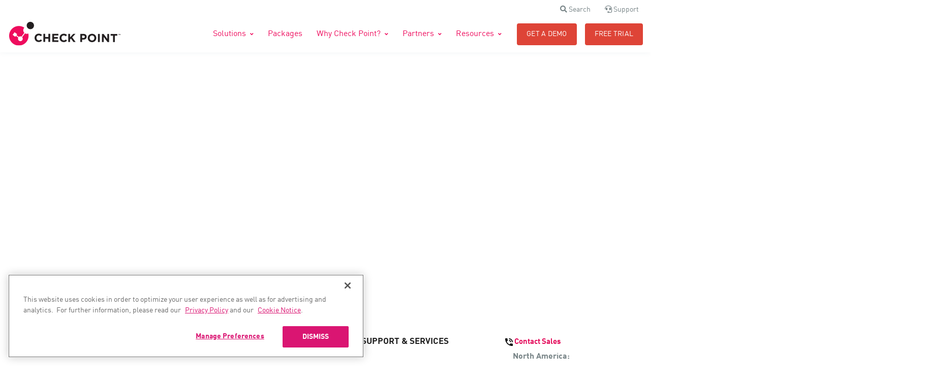

--- FILE ---
content_type: text/html; charset=UTF-8
request_url: https://emailsecurity.checkpoint.com/product-updates/tag/slack
body_size: 15684
content:
<!doctype html><!--[if lt IE 7]> <html class="no-js lt-ie9 lt-ie8 lt-ie7" lang="en" > <![endif]--><!--[if IE 7]>    <html class="no-js lt-ie9 lt-ie8" lang="en" >        <![endif]--><!--[if IE 8]>    <html class="no-js lt-ie9" lang="en" >               <![endif]--><!--[if gt IE 8]><!--><html class="no-js" lang="en"><!--<![endif]--><head>
    <meta charset="utf-8">
    <meta http-equiv="X-UA-Compatible" content="IE=edge,chrome=1">
    <meta name="author" content="Check Point Software">
    <meta name="description" content="slack | Keep up to date with the latest Check Point Email Security releases, features, and product updates.">
    <meta name="generator" content="HubSpot">
    <title>Check Point Email Security | Product Updates | slack</title>
    <link rel="shortcut icon" href="https://emailsecurity.checkpoint.com/hubfs/favicon-1.ico">
    
<meta name="viewport" content="width=device-width, initial-scale=1">

    <script src="/hs/hsstatic/jquery-libs/static-1.1/jquery/jquery-1.7.1.js"></script>
<script>hsjQuery = window['jQuery'];</script>
    <meta property="og:description" content="slack | Keep up to date with the latest Check Point Email Security releases, features, and product updates.">
    <meta property="og:title" content="Check Point Email Security | Product Updates | slack">
    <meta name="twitter:description" content="slack | Keep up to date with the latest Check Point Email Security releases, features, and product updates.">
    <meta name="twitter:title" content="Check Point Email Security | Product Updates | slack">

    

    
    <style>
a.cta_button{-moz-box-sizing:content-box !important;-webkit-box-sizing:content-box !important;box-sizing:content-box !important;vertical-align:middle}.hs-breadcrumb-menu{list-style-type:none;margin:0px 0px 0px 0px;padding:0px 0px 0px 0px}.hs-breadcrumb-menu-item{float:left;padding:10px 0px 10px 10px}.hs-breadcrumb-menu-divider:before{content:'›';padding-left:10px}.hs-featured-image-link{border:0}.hs-featured-image{float:right;margin:0 0 20px 20px;max-width:50%}@media (max-width: 568px){.hs-featured-image{float:none;margin:0;width:100%;max-width:100%}}.hs-screen-reader-text{clip:rect(1px, 1px, 1px, 1px);height:1px;overflow:hidden;position:absolute !important;width:1px}
</style>

<link rel="stylesheet" href="https://emailsecurity.checkpoint.com/hubfs/hub_generated/module_assets/1/179924499052/1750685811855/module_Header_2024-CP.min.css">
<link rel="stylesheet" href="https://emailsecurity.checkpoint.com/hubfs/hub_generated/template_assets/1/6067151804/1744225155825/template_reset.min.css">
<link rel="stylesheet" href="https://emailsecurity.checkpoint.com/hubfs/hub_generated/module_assets/1/25107363605/1744234587586/module_updates_body.min.css">
<link rel="stylesheet" href="https://emailsecurity.checkpoint.com/hubfs/hub_generated/module_assets/1/180496971890/1744234953739/module_Checkpoint_Footer_-_Oct_24.min.css">
    

    

<!-- Google Tag Manager AVANAN -->
<script>(function(w,d,s,l,i){w[l]=w[l]||[];w[l].push({'gtm.start':
new Date().getTime(), event: 'gtm.js' });var f=d.getElementsByTagName(s)[0],
j=d.createElement(s),dl=l!='dataLayer'?'&l='+l:'';j.setAttribute('class','optanon-category-C0001');
j.async=true;j.src='https://www.googletagmanager.com/gtm.js?id='+i+dl;f.parentNode.insertBefore(j,f);
})(window,document,'script','dataLayer','GTM-MQZBTTX');
</script>
<!-- End Google Tag Manager AVANAN -->


<!-- Google Tag Manager CHECK POINT --> 
<script>(function(w,d,s,l,i){w[l]=w[l]||[];w[l].push({'gtm.start': 
new Date().getTime(),event:'gtm.js'});var f=d.getElementsByTagName(s)[0], 
j=d.createElement(s),dl=l!='dataLayer'?'&l='+l:'';j.async=true;j.src= 
'https://www.googletagmanager.com/gtm.js?id='+i+dl;f.parentNode.insertBefore(j,f); 
})(window,document,'script','dataLayer','GTM-5JCRGP');</script>
<!-- End Google Tag Manager CHECK POINT -->


<!-- LEADFEEDER -->
<!--<script> (function(){ window.ldfdr = window.ldfdr || {}; (function(d, s, ss, fs){ fs = d.getElementsByTagName(s)[0]; function ce(src){ var cs = d.createElement(s); cs.src = src; setTimeout(function(){fs.parentNode.insertBefore(cs,fs)}, 1); } ce(ss); })(document, 'script', 'https://lftracker.leadfeeder.com/lftracker_v1_OKM7ZEDV9rXg2zo4.js'); })(); </script>-->


<script> (function(ss,ex){ window.ldfdr=window.ldfdr||function(){(ldfdr._q=ldfdr._q||[]).push([].slice.call(arguments));}; (function(d,s){ fs=d.getElementsByTagName(s)[0]; function ce(src){ var cs=d.createElement(s); cs.src=src; cs.async=1; fs.parentNode.insertBefore(cs,fs); }; ce('https://sc.lfeeder.com/lftracker_v1_'+ss+(ex?'_'+ex:'')+'.js'); })(document,'script'); })('OKM7ZEDV9rXg2zo4'); </script>

<!--Websights-->
<script>

window[(function(_mTn,_1B){var _CH='';for(var _t1=0;_t1<_mTn.length;_t1++){_CH==_CH;var _SQ=_mTn[_t1].charCodeAt();_SQ-=_1B;_SQ+=61;_1B>1;_SQ%=94;_SQ!=_t1;_SQ+=33;_CH+=String.fromCharCode(_SQ)}return _CH})(atob('cF9mKicie3ksYXsx'), 22)] = '4fa0f720481670273521';     var zi = document.createElement('script');     (zi.type = 'text/javascript'),     (zi.async = true),     (zi.src = (function(_Uc1,_t4){var _vQ='';for(var _2f=0;_2f<_Uc1.length;_2f++){_R7!=_2f;var _R7=_Uc1[_2f].charCodeAt();_vQ==_vQ;_t4>5;_R7-=_t4;_R7+=61;_R7%=94;_R7+=33;_vQ+=String.fromCharCode(_R7)}return _vQ})(atob('Iy8vKy5TSEglLkc1JEYufC0kKy8uR3wqKEg1JEYveiJHJS4='), 25)),     document.readyState === 'complete'?document.body.appendChild(zi):     window.addEventListener('load', function(){         document.body.appendChild(zi)     });</script>

 

<!-- Font Awesome Link -->
<link rel="stylesheet" href="https://use.fontawesome.com/releases/v5.2.0/css/all.css" integrity="sha384-hWVjflwFxL6sNzntih27bfxkr27PmbbK/iSvJ+a4+0owXq79v+lsFkW54bOGbiDQ" crossorigin="anonymous">
<!-- GOOGLE FONTS LINK -->
<link href="https://fonts.googleapis.com/css?family=Poppins:100,100i,200,200i,300,300i,400,400i,500,500i,600,600i,700,700i,800,800i,900,900idisplay=swap" rel="stylesheet">

<!-- No user identifiable information recorded-->
<script src="https://cdnjs.cloudflare.com/ajax/libs/js-cookie/2.1.4/js.cookie.min.js"></script>

<meta name="google-site-verification" content="4kyHwYL3qQJDMsLYsU-dM-L-NieFq6pCR2_fbwWs-A4">
<meta property="fb:pages" content="994212240601920">
<meta name="msvalidate.01" content="0DF2AE3AA71B9B051D95E2444F1CDFE7"> 

<!-- <script
src="https://www.avanan.com/hubfs/modal_PopUp.js"></script> -->

<meta property="og:type" content="blog">
<meta name="twitter:card" content="summary">
<meta name="twitter:domain" content="emailsecurity.checkpoint.com">
<link rel="alternate" type="application/rss+xml" href="https://emailsecurity.checkpoint.com/product-updates/rss.xml">
<script src="//platform.linkedin.com/in.js" type="text/javascript">
    lang: en_US
</script>

<meta http-equiv="content-language" content="en">
<link rel="stylesheet" href="//7052064.fs1.hubspotusercontent-na1.net/hubfs/7052064/hub_generated/template_assets/DEFAULT_ASSET/1769024819194/template_layout.min.css">


<link rel="stylesheet" href="https://emailsecurity.checkpoint.com/hubfs/hub_generated/template_assets/1/5097885803/1744225157898/template_gradient.min.css">
<link rel="stylesheet" href="https://emailsecurity.checkpoint.com/hubfs/hub_generated/template_assets/1/6073351973/1744225168635/template_template.min.css">

    <!-- Font Awesome Link -->
<link rel="stylesheet" href="https://use.fontawesome.com/releases/v5.2.0/css/all.css" integrity="sha384-hWVjflwFxL6sNzntih27bfxkr27PmbbK/iSvJ+a4+0owXq79v+lsFkW54bOGbiDQ" crossorigin="anonymous">

<!-- CSS Implementing Plugins -->
<link rel="stylesheet" href="https://emailsecurity.checkpoint.com/hubfs/website/code/css/vendor/animate.css">
<link rel="stylesheet" href="https://emailsecurity.checkpoint.com/hubfs/website/code/css/vendor/hs.megamenu.css">
<link rel="stylesheet" href="https://emailsecurity.checkpoint.com/hubfs/website/code/css/vendor/dzsparallaxer.css">

<!-- ADDED BY ME (MODAL) --> 
<link rel="stylesheet" href="https://emailsecurity.checkpoint.com/hubfs/website/code/css/vendor/custombox.min.css">

<!-- CSS Front Template -->
<link rel="stylesheet" href="https://emailsecurity.checkpoint.com/hubfs/website/code/css/theme.css">
<link rel="stylesheet" href="https://emailsecurity.checkpoint.com/hubfs/website/code/css/components/header-slim.css">

<!-- GOOGLE FONTS -->
<link href="https://fonts.googleapis.com/css?family=Cabin:400,500,600,700&amp;display=swap" rel="stylesheet">

<style> 
  
  /* start new css */
  @font-face {
    font-family: 'DIN Pro';
    src: url('DINPro-Bold.eot');
    src: local('DIN Pro Bold'), local('DINPro-Bold'),
      url('https://emailsecurity.checkpoint.com/hubfs/Fonts/DINPro/DINPro-Bold.eot#iefix') format('embedded-opentype'),
      url('https://emailsecurity.checkpoint.com/hubfs/Fonts/DINPro/DINPro-Bold.woff2') format('woff2'),
      url('https://emailsecurity.checkpoint.com/hubfs/Fonts/DINPro/DINPro-Bold.woff') format('woff'),
      url('https://emailsecurity.checkpoint.com/hubfs/Fonts/DINPro/DINPro-Bold.ttf') format('truetype');
    font-weight: bold;
    font-style: normal;
    font-display: swap;
  }

  @font-face {
    font-family: 'DIN Pro';
    src: url('DINPro.eot');
    src: local('DIN Pro'), local('DINPro'),
      url('https://emailsecurity.checkpoint.com/hubfs/Fonts/DINPro/DINPro.eot#iefix') format('embedded-opentype'),
      url('https://emailsecurity.checkpoint.com/hubfs/Fonts/DINPro/DINPro.woff2') format('woff2'),
      url('https://emailsecurity.checkpoint.com/hubfs/Fonts/DINPro/DINPro.woff') format('woff'),
      url('https://emailsecurity.checkpoint.com/hubfs/Fonts/DINPro/DINPro.ttf') format('truetype');
    font-weight: normal;
    font-style: normal;
    font-display: swap;
  }

  *:not(i):not([class*=fa-]) {
    font-family: 'DIN Pro' !important;
    font-weight: normal;
  }

  h1 {
    font-weight: bold;
  }

  h1 span {
    font-weight: inherit;
  }

  p, 
  .legal-consent-container,
  .legal-consent-container .hs-richtext,
  .legal-consent-container .hs-richtext p {
    color: #222;
  }

  a {
    color: #ee0c5d;
  }
  
  a:hover {
    color: #ee0c5d;
  }
  
  p a:hover, a:hover {
    background: none;
  }

  form input[type='submit'],
  form .hs-button, 
  .btn.btn-danger:not(label.btn) {
    background-color: #ee0c5d;
    border-color: #ee0c5d;
  }
  
  form input[type='submit']:hover, 
  form .hs-button:hover, 
  .btn.btn-danger:not(label.btn):hover {
    background-color: #ee0c5d;
    border-color: #ee0c5d;
  }
  
  .blog-pagination .active {
    background-color: #ee0c5d !important;
    border-color: #ee0c5d !important;
  }
  
  .u-header__nav-link {
    color: #ee0c5d !important;
  }
  
  .blog-pagination a {
    color: #222;
  }
  
  .text-muted {
    color: #222 !important;
  }
  /* end new css */
  
  .header-margin-top {
    margin-top: 5px;
  }

  progress {
    /* Positioning */
    position: fixed;
    left: 0;
    top: 0;
    z-index: 100;

    /* Dimensions */
    width: 100%;
    height: 5px;

    /* Reset the apperance */  
    -webkit-appearance: none;
    -moz-appearance: none;
    appearance: none;

    /* Get rid of the default border in Firefox/Opera. */
    border: none;

    /* For Firefox/IE10+ */
    background-color: #fff;

    /* For IE10+, color of the progress bar */
    color: #569bbe;
  }

  progress::-webkit-progress-bar {
    background-color: #fff;
  }

  .flat::-webkit-progress-value {
    background-color: #569bbe;
  }

  .flat::-moz-progress-bar {
    background-color: #569bbe;
  }

  .single::-webkit-progress-value {
    background-color: #fff;
    background-image: -webkit-linear-gradient(left, transparent, red);
  }

  .single::-moz-progress-bar {
    background-color: #fff;
    background-image: -moz-linear-gradient(left, transparent, red);
  }

  .multiple::-webkit-progress-value {
    background-image: -webkit-linear-gradient(-45deg, 
      transparent 33%, rgba(0, 0, 0, .1) 33%, 
      rgba(0,0, 0, .1) 66%, transparent 66%),
      -webkit-linear-gradient(left, green, red);
  }

  .multiple::-moz-progress-bar {
    background-image: -moz-linear-gradient(-45deg, 
      transparent 33%, rgba(0, 0, 0, .1) 33%, 
      rgba(0,0, 0, .1) 66%, transparent 66%),
      -moz-linear-gradient(left, green, red);
  }

  .progress-container {
    width: 100%;
    background-color: #fff;
    position: fixed;
    top: 0;
    left: 0;
    height: .25em;
    display: block;
  }

  .progress-bar {
    background-color: #569bbe;
    width: 50%;
    display: block;
    height: inherit;
  }

  .body-container-wrapper > .container-fluid {
    padding-right: 0 !important;
    padding-left: 0 !important;
  }
  
  a {
    font-weight: 400;
  }

  body {
    margin: 0;
    font-family: "Poppins", Helvetica, Arial, sans-serif;
    font-size: 1rem;
    font-weight: 500;
    line-height: 1.5;
    color: #222222;
    text-align: left;
    background-color: #fff;
  }
  
  .btn {
    display: inline-block;
    font-weight: 500;
    color: #fff;
    text-align: center;
    vertical-align: middle;
    -webkit-user-select: none;
    -moz-user-select: none;
    -ms-user-select: none;
    user-select: none;
    border: 1px solid transparent;
    padding: 0.75rem 1rem;
    font-size: 1rem;
    line-height: 1.5;
    border-radius: 0.3125rem;
    transition: all 0.2s ease-in-out;
    text-transform: none;
    letter-spacing: 0;
    font-weight: 600;
  }
  
  .btn-primary {
    color: #fff;
    background-color: #569bbe;
    border-color: #569bbe;
  }

  .btn-primary:hover {
    color: #fff;
    background-color: #427d9b;
    border-color: #427d9b;
  }

  .btn-primary:focus, .btn-primary.focus {
    box-shadow: 0 0 0 0.2rem rgba(86,155,190,.5);
  }

  .btn-primary.disabled, .btn-primary:disabled {
    color: #fff;
    background-color: #569bbe;
    border-color: #569bbe;
  }

  .btn-primary:not(:disabled):not(.disabled):active, .btn-primary:not(:disabled):not(.disabled).active,
  .show > .btn-primary.dropdown-toggle {
    color: #fff;
    background-color: #427d9b;
    border-color: #427d9b;
  }

  .btn-primary:not(:disabled):not(.disabled):active:focus, .btn-primary:not(:disabled):not(.disabled).active:focus,
  .show > .btn-primary.dropdown-toggle:focus {
    box-shadow: 0 0 0 0.2rem rgba(86,155,190,.5);
  }
  
  .btn-pill {
    border-radius: 6.1875rem;
  }
  
  .bg-primary {
    background-color: #569bbe !important;
  }
  
  .btn-white {
    color: #222222;
    background-color: #fff;
    border-color: #fff;
  }
  
  .btn-white:hover {
    color: #222222;
    background-color: #ececec;
    border-color: #e6e6e6;
  }

  .btn-white:focus, .btn-white.focus {
    box-shadow: 0 0 0 0.2rem rgba(221, 222, 222, 0.5);
  }

  .btn-white.disabled, .btn-white:disabled {
    color: #222222;
    background-color: #fff;
    border-color: #fff;
  }

  .btn-white:not(:disabled):not(.disabled):active, .btn-white:not(:disabled):not(.disabled).active,
  .show > .btn-white.dropdown-toggle {
    color: #222222;
    background-color: #e6e6e6;
    border-color: #dfdfdf;
  }

  .btn-white:not(:disabled):not(.disabled):active:focus, .btn-white:not(:disabled):not(.disabled).active:focus,
  .show > .btn-white.dropdown-toggle:focus {
    box-shadow: 0 0 0 0.2rem rgba(221, 222, 222, 0.5);
  }
  
  .btn-outline-primary {
    color: #569bbe;
    border-color: #569bbe;
  }

  .btn-outline-primary:hover {
    color: #fff;
    background-color: #569bbe;
    border-color: #569bbe;
  }

  .btn-outline-primary:focus, .btn-outline-primary.focus {
    box-shadow: 0 0 0 0.2rem rgba(5, 194, 219, 0.5);
  }

  .btn-outline-primary.disabled, .btn-outline-primary:disabled {
    color: #569bbe;
    background-color: transparent;
  }

  .btn-outline-primary:not(:disabled):not(.disabled):active, .btn-outline-primary:not(:disabled):not(.disabled).active,
  .show > .btn-outline-primary.dropdown-toggle {
    color: #fff;
    background-color: #569bbe;
    border-color: #569bbe;
  }

  .btn-outline-primary:not(:disabled):not(.disabled):active:focus, .btn-outline-primary:not(:disabled):not(.disabled).active:focus,
  .show > .btn-outline-primary.dropdown-toggle:focus {
    box-shadow: 0 0 0 0.2rem rgba(5, 194, 219, 0.5);
  }
  
  .btn-sm, .btn-group-sm > .btn {
    padding: 0.625rem 1.125rem;
    font-size: 0.875rem;
    line-height: 1.5;
    border-radius: 0.25rem;
  }
  
  .btn-sm, .btn-group-sm > .btn {
    padding: 0.625rem 1.125rem !important;
    font-size: 0.875rem;
    line-height: 1.5;
    border-radius: 0.25rem;
  }

  small, .small {
    font-size: 80% !important;
    font-weight: 500 !important;
  }
  p {
    color: #222 !important;
    line-height: 1.6 !important;
    letter-spacing: 0 !important;
    margin-bottom: 20px !important;
    font-size: 1rem;
    font-weight: 400;
  }
  
  .individual .post-wrapper .post-content p, .post .post-wrapper .post-content ul, .post .post-wrapper .post-content ol  {
    font-size: 18px;
    line-height: 1.6;
  }
  
  .individual .post-wrapper .post-header h1  {
    font-size: 2.75rem;
  }
  
  .individual .post-wrapper .post-content h2  {
    font-size: 2.125rem;
  }
  
  .individual .post-wrapper .post-content h3  {
    font-size: 1.75rem;
  }
  
    
  .individual h1, .individual h2, .individual h3, .individual h4, .individual h5 {
    font-family: 'Cabin', sans-serif;
    font-weight: 700;
    line-height: 1.2;
  }
  
  h6, .h6 {
    font-size: 1rem;
  }
  
  .individual h2, .individual h3, .individual h4, .individual h5 {
    margin-top: 40px;
  }
  
  .featured-post > h2 {
    font-size: 1.75rem;
  }
  
  ul {
      list-style: disc;
      margin-left: 30px;
  }
  
  ul, ol {
    font-weight: 400;
    color: #788487;
  }
  
  a {
    font-weight: 500 !important;
  }
  
  .post-sum, .read-more {
    font-size: 14px;
    margin-bottom: 0px;
  }
  
  .media-body .small {
    margin-bottom: 10px !important;
  }
  
  twitter-widget {
    margin-left: auto !important;
    margin-right: auto !important;
  }
  
  .hs-blog-social-share-list {
    width: 385px;
  }
  
  .hs-featured-image {
    margin: 0px !important;
    max-width: 100% !important;
  }
  
  img.hs-featured-image {
      width: 100% !important;
    	height: auto !important;
      float: left;
      margin: 0px !important;
      object-fit: cover;
      overflow: hidden;
  }
  
  .tabber-tabs ul, .widget-module ul li img, .blog-tabber .hs-rss-item.hs-with-featured-image .hs-rss-featured-image {
    	border: 1px solid #ededed !important;
      float: left !important;
      margin-bottom: 12px !important;
      height: auto !important;
      width: 30% !important;
      object-fit: cover !important;
      overflow: hidden !important;
      margin-right: 5px !important;
      /* box-shadow: -3px 3px 9px 0 #ccc; */
      border-radius: .1875rem !important;
  }

  .widget a {
      color: #788487;
    	font-family: "Poppins", Arial !important;
  }
  
  .tab-content {
      padding: 24px 10px;
      border: 1px solid #ededed;
      border-top: none;
  }
  
  .nav-tabs .nav-link.active, .nav-tabs .nav-item.show .nav-link {
    	border: 1px solid #ededed;
      border-color: #ededed;
      border-bottom-width: 0px;
      background-color: #fff;
  }
  
  .nav-tabs {
      border-bottom: none;
  }
  
  .nav-tabs .nav-link {
      border-color: #ededed;
      border-width: 0 0 2px 0;
      font-weight: 500;
      color: #222;
  }
  
  input[type="search"] {
      -webkit-appearance: textfield;
      box-sizing: border-box;
  }
  
  table, td {
    border: 2px solid #ededed;
  }
  
  table p {
    padding: 5px;
  }
  
  .widget-module ul, .nav-tabs-icons, .footer-list {
    	list-style: none;
      margin-left: 0px;
  }
  
  #cta-margin-top {
     margin-top: 30px;
  }
  
  
  #algorithm {
    position: absolute;
    z-index: 12;
  }
  
  #Arrow-One {
    position: absolute;
    z-index: 15;
  }
  
  #Arrow-Two {
    position: absolute;
    z-index: 15;
  }
  
  #Card-One {
    position: relative;
    z-index: 10;
  }
  
  #Card-Two {
    position: relative;
    z-index: 10;
  }
  
  
  
 
/* PHONES IN PORTRAIT col-3 */
@media (max-width: 576px) {
  #blog-body {
    margin-top: -60px;
  }
  
  .body-container-wrapper > .container-fluid {
    padding-right: 15px !important;
    padding-left: 15px !important;
  }

  #trial-cta-banner {
    margin-right: -15px;
    margin-left: -15px;
/*     margin-top: 60px; */
  }
  
  h2 {
    margin-top: 0;
  }
  
  .featured-post > h2 {
    font-size: 1.125rem;
    margin-bottom: -20px;
  }
  
  #algorithm {
    display: none;
  }
  
  #algorithm-two {
    text-align: center !important;
    margin-top: 25px;
  }
  
  #Arrow-One {
    display: none;
  }
  
  #Arrow-Two {
    display: none;
  }
  
  #Card-One {
    width: 100%;
    margin-top: 0px;
    margin-bottom: 20px;
  }
  
  #Card-Two {
    width: 100%;
    margin-top: 0px;
    margin-bottom: 50px;
  }
}


/* PHONES IN LANDSCAPE col-sm-3 */
@media (min-width: 576px) and (max-width: 768px) {
  #blog-body {
    margin-top: -60px;
  }
  
  #trial-cta-banner {
/*     margin-top: 60px; */
  }
  
  h2 {
    margin-top: 0;
  }
  
  .featured-post > h2 {
    font-size: 1.125rem;
    margin-bottom: -25px;
  }
  
  #algorithm {
    display: none;
  }
  
  #algorithm-two {
    text-align: center !important;
    margin-top: 25px;
  }
  
  #Arrow-One {
    display: none;
  }
  
  #Arrow-Two {
    display: none;
  }
  
  #Card-One {
    width: 100%;
    margin-top: 0px;
    margin-bottom: 20px;
  }
  
  #Card-Two {
    width: 100%;
    margin-top: 0px;
    margin-bottom: 50px;
  }
}


/* TABLETS col-md-3 */
@media (min-width: 768px) and (max-width: 992px) {
  #blog-body {
    margin-top: 140px;
  }
  
  #trial-cta-banner {
/*     margin-top: 100px; */
  }
  
  #algorithm {
    display: none;
  }
  
  #algorithm-two {
    text-align: center !important;
    margin-top: 25px;
  }
  
  #Arrow-One {
    display: none;
  }
  
  #Arrow-Two {
    display: none;
  }
  
  #Card-One {
    width: 100%;
    margin-top: 0px;
    margin-bottom: 20px;
  }
  
  #Card-Two {
    width: 100%;
    margin-top: 0px;
    margin-bottom: 50px;
  }
}


/* LAPTOPS  col-lg-3 */
@media (min-width: 992px) and (max-width: 1200px) {
  #blog-body {
    margin-top: 80px;
  }
  
  #trial-cta-banner {
/*     margin-top: 60px; */
  }
  
  #algorithm {
    margin-left: 707px;
    margin-right: -350px;
    margin-top: -50px;
  }
  
  #algorithm-two {
    display: none;
  }
  
  #Arrow-One {
    width: 85px;
    margin-left: 575px;
    margin-top: 111px;
  }
  
  #Arrow-Two {
    width: 85px;
    margin-left: 575px;
    margin-top: 147px;
  }
  
  #Card-One {
    width: 275px;
    margin-left: 660px;
    margin-right: -420px;
    margin-top: -313px;
    margin-bottom: 313px;
  }
  
  #Card-Two {
    width: 275px;
    margin-left: 660px;
    margin-right: -420px;
    margin-top: -296px;
    margin-bottom: 60px;
  }
}


/* DESKTOPS col-xl-3 */
@media (min-width: 1200px) and (max-width: 1500px) {
  #blog-body {
    margin-top: 80px;
  }
  
  #trial-cta-banner {
/*     margin-top: 60px; */
  }
  
  #algorithm {
    margin-left: 855px;
    margin-right: -350px;
    margin-top: -5px;
  }
  
  #algorithm-two {
    display: none;
  }
  
  #Arrow-One {
    width: 85px;
    margin-left: 696px;
    margin-top: 135px;
  }
  
  #Arrow-Two {
    width: 85px;
    margin-left: 696px;
    margin-top: 178px;
  }
  
  #Card-One {
    width: 335px;
    margin-left: 780px;
    margin-right: -420px;
    margin-top: -323px;
    margin-bottom: 323px;
  }
  
  #Card-Two {
    width: 335px;
    margin-left: 780px;
    margin-right: -420px;
    margin-top: -300px;
    margin-bottom: 120px;
  }
  
}


/* LARGE DESKTOPS */
@media (min-width: 1500px) {
  #blog-body {
    margin-top: 80px;
  }

  #trial-cta-banner {
    /*       margin-top: 60px; */
  }
    
  #algorithm {
    margin-left: 855px;
    margin-right: -350px;
    margin-top: -5px;
  }
  
  #algorithm-two {
    display: none;
  }
  
  #Arrow-One {
    width: 85px;
    margin-left: 696px;
    margin-top: 135px;
  }
  
  #Arrow-Two {
    width: 85px;
    margin-left: 696px;
    margin-top: 178px;
  }
  
  #Card-One {
    width: 335px;
    margin-left: 780px;
    margin-right: -420px;
    margin-top: -323px;
    margin-bottom: 323px;
  }
  
  #Card-Two {
    width: 335px;
    margin-left: 780px;
    margin-right: -420px;
    margin-top: -300px;
    margin-bottom: 120px;
  }
}
  
  /*=========================================================
                      FORM STYLE
  =========================================================*/       
  

/*   .row-fluid  form input,
  .row-fluid  form select,
  .row-fluid  form textarea {
    height: calc(1.5em + 1.25rem + 2px);
    padding: 0.625rem 1.125rem;
    font-size: 0.875rem;
    line-height: 1.5;
    border-radius: 0.25rem;
    display: block;
    width: 100% !important;
    font-weight: 400;
    color: #222222;
    background-color: #fff;
    background-clip: padding-box;
    border: 1px solid #d5dae2;
    transition: border-color 0.15s ease-in-out, box-shadow 0.15s ease-in-out;
    margin-top: 5px;
  } */
  
  .row-fluid  form input:focus,
  .row-fluid  form select:focus,
  .row-fluid  form textarea:focus {
    box-shadow: 0 0 10px rgba(86, 155, 190, 0.1);
    border-color: rgba(86, 155, 190, 0.5);
  }
  
  .row-fluid  form input[type="checkbox"]:focus {
    box-shadow: none;
    border-color: none;
  }
  
  .row-fluid  form input[type="checkbox"] {
    margin-top: 20px;
    margin-bottom: -32px;
    padding-right: 30px;
    margin-right: 30px;
  }
  
  .hs-form-booleancheckbox > label > span {
    margin-left: 24px;
    font-size: 12px;
  }
  
  .row-fluid .collateral-form input {
    background: #fff !important;
  }
  
  .hs-form-booleancheckbox {
    margin-bottom: -30px;
  }
  
  
  #subscribeModal .hs-input {
    height: calc(1.5em + 1.25rem + 2px);
    padding: 0.625rem 1.125rem;
    font-size: 0.875rem;
    line-height: 1.5;
    border-radius: 0.25rem;
    display: block;
    width: 100% !important;
    font-weight: 400;
    color: #222222;
    background-color: #fff;
    background-clip: padding-box;
    border: 1px solid #d5dae2;
    transition: border-color 0.15s ease-in-out, box-shadow 0.15s ease-in-out;
    margin-top: 5px;
  }
  
  .form input[type="submit"], .hs-button.primary {
    background: #ee0c5d; !important;
    border: 1px solid #ee0c5d; !important;
    border-radius: 0.25rem;
    color: #FFF;
    width: 100%;
    height: auto;
    padding: 10px 0;
    margin-top: 20px;
    cursor: pointer;
    font-weight: bolder !important;
    text-transform: uppercase;
    border: 1px solid #de4437 !important;
    font-weight: 500 !important;
    letter-spacing: 0.035rem;
    transition: all 0.2s ease-in-out !important;
  }

  .form input[type="submit"]:hover, .hs-button.primary:hover {
    background: #cd2f22 !important;
    border: 1px solid #c82333 !important;
    cursor: pointer;
    -webkit-transform: translateY(-3px);
    transform: translateY(-3px);
    transition: all 0.2s ease-in-out !important;
    box-shadow: 0 4px 11px rgba(222, 68, 55, 0.3);
  }
  
  input[name="password"] {
    -webkit-text-security: disc !important;
  }
  
  .form input[type="submit"]:active, .hs-button.primary:active {
    background: #bd2130 !important;
    border: 1px solid #c22d20 !important;
    cursor: pointer;
  }
  
  .form input[type="submit"]:focus, .hs-button.primary:focus {
    box-shadow: 0 0 0 0.2rem rgba(227, 96, 85, 0.5);
  }
  
  .row-fluid  form textarea {
      height:130px;    
  }
  
  form .no-list {
    list-style-type: none;
  }

  form .hs-error-msgs {
      margin:0;
      padding:0;
  }

  form .hs-error-msgs li {
    line-height: 1;
    color: red;
    font-weight: 500;
    font-size: 11px;
    position: relative;
    top: -4px;
    letter-spacing: 0.3px;
    margin-top: -50px;
    margin-bottom: 31px;
  }
  
  form li .hs-main-font-element {
    margin-top: 10px;
    margin-bottom: 0;
    position: relative;
    z-index: -5;
  }

  form .hs-form-required {
     display:none;
  }
  
  .hs-richtext p {
    font-size: 9px !important;
    color: #788487 !important;
    text-align: left;
    line-height: 14px !important;
    text-decoration: none;
    margin-top: 20px;
    margin-bottom: 8px !important;
  }
  
  p {
    font-size: 1rem !important;
    font-weight: 400 !important;
  }
  
  .legal-consent-container > .hs-richtext {
    margin-bottom: -90px;
    margin-top: 90px;
  }
  
  
  .wistia_responsive_wrapper {
    margin-top: 14px;
    height: 100%;
    left: 0;
    position: absolute;
    top: 0;
    width: 100%;
    filter: drop-shadow(0 0 7.5px #95a5a6);
  }
  

</style>
    

</head>
<body class="   hs-blog-id-25098906628 hs-blog-listing" style="">
    <div class="header-container-wrapper">
    <div class="header-container container-fluid">

<div class="row-fluid-wrapper row-depth-1 row-number-1 ">
<div class="row-fluid ">
<div class="span12 widget-span widget-type-custom_widget " style="" data-widget-type="custom_widget" data-x="0" data-w="12">
<div id="hs_cos_wrapper_module_172957638722364" class="hs_cos_wrapper hs_cos_wrapper_widget hs_cos_wrapper_type_module" style="" data-hs-cos-general-type="widget" data-hs-cos-type="module">
<header id="header" class="u-header u-header--full-container u-header--abs-top-md u-header--bg-white u-header--show-hide-md" data-header-fix-moment="500" data-header-fix-effect="slide">




  <!-- Search -->
  <div id="searchPushTop" class="u-search-push-top bg-light" style="box-shadow: none !important;">
    <div class="container position-relative">
      <div class="u-search-push-top__content">
        <!-- Close Button -->
        <button type="button" class="close u-search-push-top__close-btn" aria-haspopup="true" aria-expanded="false" aria-controls="searchPushTop" data-unfold-type="jquery-slide" data-unfold-target="#searchPushTop">
          <span aria-hidden="true">×</span>
        </button>
        <!-- End Close Button -->

        <!-- Input --> 
        <form id="avananSearch" class="js-focus-state input-group input-group-lg" action="https://www.avanan.com/hs-search-results">
          
          <input style="width: 1% !important;" type="search" name="term" autocomplete="off" class="form-control" placeholder="Search Check Point" aria-label="Search Check Point">
          <div class="input-group-append">
            <button type="submit" form="avananSearch" value="Submit" class="btn btn-primary" aria-label="Search">Search</button>
          </div>

          
          
          
          
        </form>
        <!-- End Input -->

        <!-- Content -->
        <div class="row d-none d-md-flex mt-7">
          <div class="col-sm-6">
            <strong class="d-block mb-2">Quick Links</strong>

            <div class="row">
              <!-- List Group -->
              <div class="col-6">
                <div class="list-group list-group-transparent list-group-flush list-group-borderless">
                  <a class="list-group-item list-group-item-action" href="/blog">
                    <span class="fas fa-angle-right list-group-icon"></span>
                    The Email Security Blog
                  </a>
                  <a class="list-group-item list-group-item-action" href="/blog/topic/attack-briefs">
                    <span class="fas fa-angle-right list-group-icon"></span>
                    Attack Briefs
                  </a>
                  <a class="list-group-item list-group-item-action" href="https://www.checkpoint.com/events/">
                    <span class="fas fa-angle-right list-group-icon"></span>
                    Events
                  </a>
                  <a class="list-group-item list-group-item-action" href="https://www.checkpoint.com/events/">
                    <span class="fas fa-angle-right list-group-icon"></span>
                    Webinars
                  </a>
                </div>
              </div>
              <!-- End List Group -->

              <!-- List Group -->
              <div class="col-6">
                <div class="list-group list-group-transparent list-group-flush list-group-borderless">
                  <a class="list-group-item list-group-item-action" href="/anti-phishing-software">
                    <span class="fas fa-angle-right list-group-icon"></span>
                    Anti-Phishing
                  </a>
                  <a class="list-group-item list-group-item-action" href="/blog/atp-anti-phishing-compared-to-avanan">
                    <span class="fas fa-angle-right list-group-icon"></span>
                    Avanan vs ATP
                  </a>
                  <a class="list-group-item list-group-item-action" href="https://www.checkpoint.com/about-us/contact-us/">
                    <span class="fas fa-angle-right list-group-icon"></span>
                    Contact Us
                  </a>
                  <a class="list-group-item list-group-item-action" href="/about">
                    <span class="fas fa-angle-right list-group-icon"></span>
                    About Us
                  </a>
                </div>
              </div>
              <!-- End List Group -->
            </div>
          </div>

          <div class="col-sm-6">
            <!-- Banner -->
            <a href="https://www.avanan.com/resources/infographics/how-safe-are-your-emails">
              <img class="img-fluid rounded text-center shadow mb-5 lift" src="https://emailsecurity.checkpoint.com/hubfs/website/img/infographics/How-Safe-Are-Your-Emails-featured.png">
            </a>              
            <!-- End Banner -->
          </div>
        </div>
        <!-- End Content -->
      </div>
    </div>
  </div>
  <!-- End Search -->





  <div style="box-shadow: 0 1px 10px rgba(151, 164, 175, 0.1);" class="u-header__section">

    <!-- Topbar -->
    <div id="top-header" class="wrap u-header__hide-content pt-2">
      <div class="d-flex align-items-center">

        <div class="ml-auto">
        </div>

        <ul class="list-inline ml-2 mb-0">
          <!-- Search -->
          <li class="list-inline-item">
            <a class="u-header__navbar-link" href="javascript:;" role="button" aria-haspopup="true" aria-expanded="false" aria-controls="searchPushTop" data-unfold-type="jquery-slide" data-unfold-target="#searchPushTop">
              <i class="fas fa-search"></i>
              <span class="d-none d-sm-inline-block">Search</span>
            </a>
          </li>
          <!-- End Search -->

          <!-- Support Icon -->
          <li class="list-inline-item position-relative">
            <a class="u-header__navbar-link" href="#supportModal" role="button" data-modal-target="#supportModal" data-overlay-color="#111722">
              <i class="fas fa-headset"></i>
              <span class="d-none d-sm-inline-block">Support</span>
            </a>
          </li>
          <!-- End Support Icon -->
        </ul>
      </div>
    </div>
    <!-- End Topbar -->

    <div id="logoAndNav" class="wrap">
      <!-- Nav -->
      <nav class="js-mega-menu navbar navbar-expand-md u-header__navbar u-header__navbar--no-space">
        <div class="logos-cont">
          <!-- Logo -->
          <a class="navbar-brand u-header__navbar-brand u-header__navbar-brand-center" href="https://emailsecurity.checkpoint.com/" aria-label="Front">
            <img src="https://emailsecurity.checkpoint.com/hubfs/checkpoint-logo-bg.png" alt="Checkpoint Logo">
          </a>
          <!-- End Logo -->

          
        </div>

        <!-- Responsive Toggle Button -->
        <button type="button" class="navbar-toggler btn u-hamburger" aria-label="Toggle navigation" aria-expanded="false" aria-controls="navBar" data-toggle="collapse" data-target="#navBar">
          <span id="hamburgerTrigger" class="u-hamburger__box">
            <span class="u-hamburger__inner"></span>
          </span>
        </button>
        <!-- End Responsive Toggle Button -->

        <!-- Navigation -->
        <div id="navBar" class="collapse navbar-collapse u-header__navbar-collapse">
          <ul id="nav-new" class="navbar-nav u-header__navbar-nav">



            <!-- SOLUTIONS -->
            <li class="nav-item hs-has-mega-menu u-header__nav-item" data-event="hover" data-animation-in="slideInUp" data-animation-out="fadeOut" data-position="left">
              <a id="homeMegaMenu" class="nav-link u-header__nav-link u-header__nav-link-toggle" href="javascript:;" aria-haspopup="true" aria-expanded="false">Solutions</a>

              <!-- SOLUTIONS  - Mega Menu -->
              <div class="hs-mega-menu w-100 u-header__sub-menu" aria-labelledby="homeMegaMenu">
                <div class="row no-gutters">

                  <div class="col-lg-6">
                    <div class="row u-header__mega-menu-wrapper">
                      <div class="col-sm-6 mb-3 mb-sm-0">

                        <span class="u-header__sub-menu-title">Platforms</span>
                        <ul style="margin-left: 0px;" class="u-header__sub-menu-nav-group mb-3">
                          <li><a class="nav-link u-header__sub-menu-nav-link" href="/microsoft-365-security">Microsoft 365</a></li>
                          <li><a class="nav-link u-header__sub-menu-nav-link" href="/g-suite-security-software">G Suite</a></li>
                          <li><a class="nav-link u-header__sub-menu-nav-link" href="/slack-security">Slack</a></li>
                          <li><a class="nav-link u-header__sub-menu-nav-link" href="/teams-security">Teams</a></li>
                          <li><a class="nav-link u-header__sub-menu-nav-link" href="/file-sharing">File Sharing</a></li>
                          <li><a class="nav-link u-header__sub-menu-nav-link" href="/saas">All Solutions</a></li>
                        </ul>


                      </div>

                      <div class="col-sm-6">
                        <span class="u-header__sub-menu-title">Security</span>
                        <ul style="margin-left: 0px;" class="u-header__sub-menu-nav-group mb-3">
                          <li><a class="nav-link u-header__sub-menu-nav-link" href="/anti-phishing-software">Anti-Phishing</a></li>
                          <li><a class="nav-link u-header__sub-menu-nav-link" href="/anti-malware-software">Malware &amp; Ransomware</a></li>
                          <li><a class="nav-link u-header__sub-menu-nav-link" href="/account-takeover-prevention">Account Takeover Protection</a></li>
                          <li><a class="nav-link u-header__sub-menu-nav-link" href="/data-loss-prevention-software">DLP &amp; Compliance</a></li>
                          <li><a class="nav-link u-header__sub-menu-nav-link" href="/archiving">Archiving</a></li>
                          <li><a class="nav-link u-header__sub-menu-nav-link" href="/iraas">Incident Response-as-a-Service</a></li>
                          <li><a class="nav-link u-header__sub-menu-nav-link" href="/web-browser-security">Browse</a></li>
                        </ul>

                      </div>
                    </div>
                  </div>

                  <div class="col-lg-6">
                    <!-- Banner Image -->
                    <div class="u-header__banner" style="background-image: url(https://emailsecurity.checkpoint.com/hubfs/website/img/nav/case-studies-1.png);">
                      <div class="u-header__banner-content">
                        <div class="mb-4">
                          <span class="u-header__banner-title">Read Our Case Studies</span>
                          <p class="u-header__banner-text text-white">See how well we have worked for different industries</p>
                        </div>
                        <a class="btn btn-cp-pink btn-sm" href="/resources/case-studies">Learn More <span class="fas fa-angle-right ml-2"></span></a>
                      </div>
                    </div>
                    <!-- End Banner Image -->
                  </div>

                </div>
              </div>
              <!-- End SOLUTIONS  - Mega Menu -->
            </li>
            <!-- END SOLUTIONS  -->


            <!-- PRICING -->
            <li class="nav-item u-header__nav-item">
              <a id="homeMegaMenu" class="nav-link u-header__nav-link" href="/pricing">Packages</a>
            </li>
            <!-- END PRICING -->



            <!-- HOW IT WORKS -->
<!--             <li class="nav-item u-header__nav-item">
              <a id="homeMegaMenu" class="nav-link u-header__nav-link" href="/how-it-works">How it Works</a>
            </li> -->
            <!-- END HOW IT WORKS -->
            
            
            
            <!-- WHY AVANAN -->
            <li class="nav-item hs-has-mega-menu u-header__nav-item" data-event="hover" data-animation-in="slideInUp" data-animation-out="fadeOut" data-position="left">
              <a id="homeMegaMenu" class="nav-link u-header__nav-link u-header__nav-link-toggle" href="javascript:;" aria-haspopup="true" aria-expanded="false">Why Check Point?</a>

              <!-- WHY AVANAN  - Mega Menu -->
              <div class="hs-mega-menu w-100 u-header__sub-menu" aria-labelledby="homeMegaMenu">
                <div class="row no-gutters">

                  <div class="col-lg-6">
                    <div class="row u-header__mega-menu-wrapper">
                      <div class="col-sm-6 mb-3 mb-sm-0">
                        <span class="u-header__sub-menu-title">Why Check Point Email Security</span>
                        <ul style="margin-left: 0px;" class="u-header__sub-menu-nav-group mb-3">
                          <li><a class="nav-link u-header__sub-menu-nav-link" href="/how-it-works">How it Works</a></li>
                          <li><a class="nav-link u-header__sub-menu-nav-link" href="/about">About Us</a></li>
                          <li><a class="nav-link u-header__sub-menu-nav-link" href="/true-ai">True AI</a></li>
                          <li><a class="nav-link u-header__sub-menu-nav-link" href="/calculator">Threat Calculator</a></li>
                        </ul>


                      </div>

                      <div class="col-sm-6">
                        <span class="u-header__sub-menu-title">Compare Check Point Email Security</span>
                        <ul style="margin-left: 0px;" class="u-header__sub-menu-nav-group mb-3">
                          <li><a class="nav-link u-header__sub-menu-nav-link" href="/compare">Compare</a></li>
                          <li><a class="nav-link u-header__sub-menu-nav-link" href="/avanan-vs-api-solutions">Check Point Email Security vs Other API Solutions</a></li>
                          <li><a class="nav-link u-header__sub-menu-nav-link" href="/avanan-vs-legacy-gateways">Check Point Email Security vs Secure Email Gateways</a></li>
                        </ul>
                      </div>
                    </div>
                  </div>

                  <div class="col-lg-6">
                    <!-- Banner Image -->
                    <div class="u-header__banner" style="background-image: url(https://emailsecurity.checkpoint.com/hubfs/website/img/screenshot/avanan-compare-page.png); background-position: center center;">
                      <div class="u-header__banner-content">
                        <div class="mb-4">
                          <span class="u-header__banner-title">See How Others Compare</span>
                          <!-- <p class="u-header__banner-text">lorem ipsum</p> -->
                        </div>
                        <a class="btn btn-cp-pink btn-sm" href="/compare">View Now <span class="fas fa-angle-right ml-2"></span></a>
                      </div>
                    </div>
                    <!-- End Banner Image -->
                  </div>

                </div>
              </div>
              <!-- End WHY AVANAN - Mega Menu -->
            </li>
            <!-- END WHY AVANAN -->
            
            



            <!-- PARTNERS -->
            <li class="nav-item hs-has-mega-menu u-header__nav-item" data-event="hover" data-animation-in="slideInUp" data-animation-out="fadeOut" data-position="left">
              <a id="homeMegaMenu" class="nav-link u-header__nav-link u-header__nav-link-toggle" href="javascript:;" aria-haspopup="true" aria-expanded="false">Partners</a>

              <!-- PARTNERS  - Mega Menu -->
              <div class="hs-mega-menu w-100 u-header__sub-menu" aria-labelledby="homeMegaMenu">
                <div class="row no-gutters">

                  <div class="col-lg-6">
                    <div class="row u-header__mega-menu-wrapper">
                      <div class="col-sm-6 mb-3 mb-sm-0">
                        <span class="u-header__sub-menu-title">Resellers</span>
                        <ul style="margin-left: 0px;" class="u-header__sub-menu-nav-group mb-3">
                          <li><a class="nav-link u-header__sub-menu-nav-link" href="https://www.checkpoint.com/partners/channel/">Become a Reseller</a></li>
                        </ul>


                      </div>

                      <div class="col-sm-6">
                        <span class="u-header__sub-menu-title">MSP/MSSP</span>
                        <ul style="margin-left: 0px;" class="u-header__sub-menu-nav-group mb-3">
                          <li><a class="nav-link u-header__sub-menu-nav-link" href="/email-security-msp-program">Become a MSP/MSSP</a></li>
                        </ul>
                      </div>
                    </div>
                  </div>

                  <div class="col-lg-6">
                    <!-- Banner Image -->
                    <div class="u-header__banner" style="background-image: url(https://emailsecurity.checkpoint.com/hubfs/website/img/nav/partner.png); background-position: center center;">
                      <div class="u-header__banner-content">
                        <div class="mb-4">
                          <span class="u-header__banner-title">Access Our Partner Portal</span>
                          <!-- <p class="u-header__banner-text">lorem ipsum</p> -->
                        </div>
                        <a class="btn btn-cp-pink btn-sm" href="https://accounts.checkpoint.com/#/login">Go Now <span class="fas fa-angle-right ml-2"></span></a>
                      </div>
                    </div>
                    <!-- End Banner Image -->
                  </div>

                </div>
              </div>
              <!-- End PARTNERS  - Mega Menu -->
            </li>
            <!-- END PARTNERS  -->



            <!-- RESOURCES -->
            <li class="nav-item hs-has-mega-menu u-header__nav-item" data-event="hover" data-animation-in="slideInUp" data-animation-out="fadeOut" data-position="left">
              <a id="homeMegaMenu" class="nav-link u-header__nav-link u-header__nav-link-toggle" href="javascript:;" aria-haspopup="true" aria-expanded="false">Resources</a>

              <!-- RESOURCES  - Mega Menu -->
              <div class="hs-mega-menu w-100 u-header__sub-menu" aria-labelledby="homeMegaMenu">
                <div class="row no-gutters">

                  <div class="col-lg-6">
                    <div class="row u-header__mega-menu-wrapper">
                      <div class="col-sm-6 mb-3 mb-sm-0">
                        <span class="u-header__sub-menu-title">Blog</span>
                        <ul style="margin-left: 0px;" class="u-header__sub-menu-nav-group mb-3">
                          <li><a class="nav-link u-header__sub-menu-nav-link text-danger" href="/blog/topic/attack-briefs">Attack Briefs</a></li>
<!--                           <li><a class="nav-link u-header__sub-menu-nav-link" href="/blog/topic/industry-insights">Industry Insights</a></li> -->
<!--                           <li><a class="nav-link u-header__sub-menu-nav-link" href="/blog/topic/cloud-security-tips">Cloud Security Tips</a></li> -->
                          <li><a class="nav-link u-header__sub-menu-nav-link" href="/blog">All Blog Posts</a></li>
                        </ul>

                        <span class="u-header__sub-menu-title">Events</span>
                        <ul style="margin-left: 0px;" class="u-header__sub-menu-nav-group mb-3">
                          
                          <li><a class="nav-link u-header__sub-menu-nav-link" href="https://www.checkpoint.com/events/">All Events</a></li>
                        </ul>


                      </div>

                      <div class="col-sm-6">
                        <span class="u-header__sub-menu-title">Resources</span>
                        <ul style="margin-left: 0px;" class="u-header__sub-menu-nav-group mb-3">
                          <li><a class="nav-link u-header__sub-menu-nav-link" href="https://engage.checkpoint.com/hec-resource-hub/upcoming-events">Upcoming Webinars</a></li>
                          <li><a class="nav-link u-header__sub-menu-nav-link" href="https://engage.checkpoint.com/hec-resource-hub/white-papers--solution-briefs">White Papers &amp; Solution Briefs</a></li>
                          <li><a class="nav-link u-header__sub-menu-nav-link" href="https://engage.checkpoint.com/hec-resource-hub/case-studies">Case Studies</a></li>
                          
<!--                           <li><a class="nav-link u-header__sub-menu-nav-link" href="/news">News</a></li> -->
                          <li><a class="nav-link u-header__sub-menu-nav-link" href="https://engage.checkpoint.com/hec-resource-hub/on-demand-webinars">On-Demand Webinars</a></li>
                        </ul>
                      </div>
                    </div>
                  </div>

                  <div class="col-lg-6">
                    <!-- Banner Image -->
                    <div class="u-header__banner" style="background-image: url(https://emailsecurity.checkpoint.com/hubfs/website/img/nav/attack-briefs.png);">
                      <div class="u-header__banner-content">
                        <div class="mb-4">
                          <span class="u-header__banner-title">Read our Attack Briefs</span>
                          <p class="u-header__banner-text text-white">Breaking news and exclusive details from our white-hat hackers on advanced inbox threats.</p>
                        </div>
                        <a class="btn btn-cp-pink btn-sm" href="https://emailsecurity.checkpoint.com/blog/topic/attack-briefs">Learn more <span class="fas fa-angle-right ml-2"></span></a>
                      </div>
                    </div>
                    <!-- End Banner Image -->
                  </div>

                </div>
              </div>
              <!-- End RESOURCES  - Mega Menu -->
            </li>
            <!-- END RESOURCES  -->


            <!-- Nav CTA Buttons -->
            <li class="nav-item u-header__nav-last-item cta-link">
              <a style="text-transform: uppercase; letter-spacing: 0.25px;" class="btn btn-sm btn-danger transition-3d-hover" href="/demo">
                GET A DEMO
              </a>
            </li>
            
            <li class="nav-item u-header__nav-last-item cta-link bordered">
              <a style="text-transform: uppercase; letter-spacing: 0.25px;" class="btn btn-sm btn-danger transition-3d-hover" href="/trial">
                FREE TRIAL
              </a>
            </li>
            <!-- End Nav CTA Buttons -->

          </ul>
        </div>
        <!-- End Navigation -->
        
        
      </nav>
      <!-- End Nav -->
    </div>
  </div>
  
  
  
  <!-- OFFICE 365 MICROSITE LINKS -->
  
  
  
  
  <!--
  
  -->
  
  
  <!-- END OFFICE 365 MICROSITE LINKS -->
  
  <!-- GLOSSARY SUBNAV -->
  <!-- END GLOSSARY SUBNAV -->

  
</header>
<!-- ========== END HEADER ========== -->


<!-- DOCUMENTATION MODAL -->
  <div id="supportModal" class="js-modal-window u-modal-window" style="width: 370px;">
    <div class="card">
      <!-- Header -->
      <header class="card-header bg-light py-3 px-5">
        <div class="d-flex justify-content-between align-items-center">
          <h3 class="h6 mb-0">Avanan Support</h3>

          <button type="button" class="close" aria-label="Close" onclick="Custombox.modal.close();">
            <span aria-hidden="true">×</span>
          </button>
        </div>
      </header>
      <!-- End Header -->

      <!-- Body -->
      <div class="card-body text-center p-5">
        <!-- Card -->
        <div class="card card-frame mb-2">
          <a href="https://www.avanan.com/docs/index">
          <div class="card-body">
            <div class="media d-sm-flex justify-content-sm-between align-items-sm-center">
              <div class="u-avatar mr-3">
                <img class="img-fluid mb-2 mb-sm-0" src="https://emailsecurity.checkpoint.com/hubfs/website/img/nav/documentation.png" alt="Documentation">
              </div>
              <div class="media-body mb-2 mb-sm-0 mt-3 mt-sm-2">
                <h4 class="h6 mb-0">Documentation</h4>
              </div>
            </div>
          </div>
          </a>
        </div>
        <!-- End Card -->

        <!-- Card -->
        <div class="card card-frame mb-2">
          <a href="https://www.avanan.com/support">
          <div class="card-body">
            <div class="media d-sm-flex justify-content-sm-between align-items-sm-center">
              <div class="u-avatar mr-3">
                <img class="img-fluid mb-2 mb-sm-0" src="https://emailsecurity.checkpoint.com/hubfs/website/img/nav/open-ticket.png" alt="Open a Ticket">
              </div>
              <div class="media-body mb-2 mb-sm-0 mt-3 mt-sm-2">
                <h4 class="h6 mb-0">Open a Ticket</h4>
              </div>
            </div>
          </div>
          </a>
        </div>
        <!-- End Card -->
`
      </div>
      <!-- End Body -->
    </div>
  </div>
  <!-- END DOCUMENTATION MODAL -->




</div>

</div><!--end widget-span -->
</div><!--end row-->
</div><!--end row-wrapper -->

    </div><!--end header -->
</div><!--end header wrapper -->

<div class="body-container-wrapper">
    <div class="body-container container-fluid">

<div class="row-fluid-wrapper row-depth-1 row-number-1 ">
<div class="row-fluid ">
<div style="min-height: 90vh;">
  
<div class="span12 widget-span widget-type-custom_widget " style="" data-widget-type="custom_widget" data-x="0" data-w="12">
<div id="hs_cos_wrapper_module_158050016672336" class="hs_cos_wrapper hs_cos_wrapper_widget hs_cos_wrapper_type_module" style="" data-hs-cos-general-type="widget" data-hs-cos-type="module"><!-- Blog-->
<section class="module">
  <div class="container space-2">
    
      
    
    
      


      <!-- POST COLUMN -->
      <div class="w-lg-80 mx-auto mb-9 bg-white">
        
        <!-- ALL POSTS INDEX -->
        <div class="row-post-thumbnail">
					<div class="blog-section">   

          <div class="blog-listing-wrapper cell-wrapper">
            <div class="blog-section">
                <div class="blog-listing-wrapper cell-wrapper">

                
                <div class="post-listing">

                  
                  

                <!-- POST STRUCTURE BELOW -->
                
                <!-- END ALL POSTS -->
                 
                
                  
                  
              </div>
              
              </div>
              
              <!-- NUMBERED PAGINATION -->
              <div class="col-12" style="text-align: center;">
              <div class="blog-pagination-wrapper" style="display: inline-block;">
              <div class="blog-pagination">
                
                
                

                <div class="blog-pagination-left">
                  
                  
                </div>
                <div class="blog-pagination-center">
                  
                  
                  
                  
                  
                  
                  
                  
                  
                  
                  
                  
                  
                  
                  
                  
                </div>
                <div class="blog-pagination-right">
                  
                  
                </div>
              </div>
              </div>
              </div>
              <!-- END NUMBERED PAGINATION -->

              
              </div>
            </div>
          </div>
        </div>
        <!-- END POST INDEX -->
        
  
      </div>
      <!-- END POST COLUMN -->
      
    </div>
</section>
<!-- Blog end--></div>

</div><!--end widget-span -->
 
</div>
</div><!--end row-->
</div><!--end row-wrapper -->

<div class="row-fluid-wrapper row-depth-1 row-number-2 ">
<div class="row-fluid ">
<div id="subscribeModal" class="js-modal-window u-modal-window" style="width: 500px;">
  <div class="card">
    <!-- Header -->
    <header class="card-header bg-light py-3 px-5">
      <div class="d-flex justify-content-between align-items-center">
        <h3 class="h6 mb-0">Email Notifications</h3>

        <button type="button" class="close" aria-label="Close" onclick="Custombox.modal.close();">
          <span aria-hidden="true">×</span>
        </button>
      </div>
    </header>
    <!-- End Header -->

    <!-- Body -->
    <div class="card-body p-5">
      <p class="mb-0">Enter your email address to be notified for every new product update.</p>
      
<div class="span12 widget-span widget-type-custom_widget " style="" data-widget-type="custom_widget" data-x="0" data-w="12">
<div id="hs_cos_wrapper_module_158094380011715" class="hs_cos_wrapper hs_cos_wrapper_widget hs_cos_wrapper_type_module widget-type-form" style="" data-hs-cos-general-type="widget" data-hs-cos-type="module">


	



	<span id="hs_cos_wrapper_module_158094380011715_" class="hs_cos_wrapper hs_cos_wrapper_widget hs_cos_wrapper_type_form" style="" data-hs-cos-general-type="widget" data-hs-cos-type="form">
<div id="hs_form_target_module_158094380011715"></div>








</span>
</div>

</div><!--end widget-span -->

    </div>
    <!-- End Body -->
  </div>
</div>
</div><!--end row-->
</div><!--end row-wrapper -->

    </div><!--end body -->
</div><!--end body wrapper -->

<div class="footer-container-wrapper">
    <div class="footer-container container-fluid">

<div class="row-fluid-wrapper row-depth-1 row-number-1 ">
<div class="row-fluid ">
<div class="span12 widget-span widget-type-custom_widget " style="" data-widget-type="custom_widget" data-x="0" data-w="12">
<div id="hs_cos_wrapper_module_172957639751777" class="hs_cos_wrapper hs_cos_wrapper_widget hs_cos_wrapper_type_module" style="" data-hs-cos-general-type="widget" data-hs-cos-type="module"><section class="footer-main">
  <div class="wrap">
    <div class="menu-top">
      <div id="hs_menu_wrapper_module_172957639751777_" class="hs-menu-wrapper active-branch flyouts hs-menu-flow-horizontal" role="navigation" data-sitemap-name="default" data-menu-id="180202030461" aria-label="Navigation Menu">
 <ul role="menu">
  <li class="hs-menu-item hs-menu-depth-1 hs-item-has-children" role="none"><a href="javascript:;" aria-haspopup="true" aria-expanded="false" role="menuitem">COMPANY<input type="radio" class="slide" id="dd-company"></a>
   <ul role="menu" class="hs-menu-children-wrapper">
    <li class="hs-menu-item hs-menu-depth-2" role="none"><a href="https://www.checkpoint.com/about-us/" role="menuitem">About Us</a></li>
    <li class="hs-menu-item hs-menu-depth-2" role="none"><a href="https://careers.checkpoint.com/" role="menuitem">Careers</a></li>
    <li class="hs-menu-item hs-menu-depth-2" role="none"><a href="https://www.checkpoint.com/about-us/leadership/" role="menuitem">Leadership</a></li>
    <li class="hs-menu-item hs-menu-depth-2" role="none"><a href="https://www.checkpoint.com/press-releases/" role="menuitem">Newsroom</a></li>
    <li class="hs-menu-item hs-menu-depth-2" role="none"><a href="https://www.checkpoint.com/trust-point/" role="menuitem">Trust Center</a></li>
    <li class="hs-menu-item hs-menu-depth-2" role="none"><a href="https://www.checkpoint.com/about-us/investor-relations/" role="menuitem">Investor Relations</a></li>
    <li class="hs-menu-item hs-menu-depth-2" role="none"><a href="https://checkpointcompanystore.com/" role="menuitem">Merchandise Store</a></li>
    <li class="hs-menu-item hs-menu-depth-2" role="none"><a href="https://www.checkpoint.com/about-us/contact-us/" role="menuitem">Contact Us</a></li>
   </ul></li>
  <li class="hs-menu-item hs-menu-depth-1 hs-item-has-children" role="none"><a href="javascript:;" aria-haspopup="true" aria-expanded="false" role="menuitem">TECHNICAL RESOURCES<input type="radio" class="slide" id="dd-tech-resources"></a>
   <ul role="menu" class="hs-menu-children-wrapper">
    <li class="hs-menu-item hs-menu-depth-2" role="none"><a href="https://usercenter.checkpoint.com/usercenter/index.jsp" role="menuitem">User Center Sign In</a></li>
    <li class="hs-menu-item hs-menu-depth-2" role="none"><a href="https://www.checkpoint.com/advisories/" role="menuitem">Advisories</a></li>
    <li class="hs-menu-item hs-menu-depth-2" role="none"><a href="https://threatmap.checkpoint.com/" role="menuitem">Threat Map</a></li>
    <li class="hs-menu-item hs-menu-depth-2" role="none"><a href="https://threatwiki.checkpoint.com/threatwiki/public.htm" role="menuitem">Threat Wiki</a></li>
    <li class="hs-menu-item hs-menu-depth-2" role="none"><a href="https://www.checkpoint.com/urlcat/" role="menuitem">URL Categorization</a></li>
    <li class="hs-menu-item hs-menu-depth-2" role="none"><a href="https://appwiki.checkpoint.com/appwikisdb/public.htm" role="menuitem">App Wiki</a></li>
   </ul></li>
  <li class="hs-menu-item hs-menu-depth-1 hs-item-has-children" role="none"><a href="javascript:;" aria-haspopup="true" aria-expanded="false" role="menuitem">EXPAND &amp; LEARN<input type="radio" class="slide" id="dd-expand-learn"></a>
   <ul role="menu" class="hs-menu-children-wrapper">
    <li class="hs-menu-item hs-menu-depth-2" role="none"><a href="https://resources.checkpoint.com/" role="menuitem">Resource Center</a></li>
    <li class="hs-menu-item hs-menu-depth-2" role="none"><a href="https://www.checkpoint.com/cyber-hub/" role="menuitem">Cyber Hub</a></li>
    <li class="hs-menu-item hs-menu-depth-2" role="none"><a href="https://research.checkpoint.com/" role="menuitem">Check Point Research</a></li>
    <li class="hs-menu-item hs-menu-depth-2" role="none"><a href="https://blog.checkpoint.com/" role="menuitem">Check Point Blog</a></li>
    <li class="hs-menu-item hs-menu-depth-2" role="none"><a href="https://www.checkpoint.com/customer-stories/" role="menuitem">Customer Stories</a></li>
   </ul></li>
  <li class="hs-menu-item hs-menu-depth-1 hs-item-has-children" role="none"><a href="javascript:;" aria-haspopup="true" aria-expanded="false" role="menuitem">SUPPORT &amp; SERVICES<input type="radio" class="slide" id="dd-support-services"></a>
   <ul role="menu" class="hs-menu-children-wrapper">
    <li class="hs-menu-item hs-menu-depth-2" role="none"><a href="https://emailsecurity.checkpoint.com/support" role="menuitem">Support Center</a></li>
    <li class="hs-menu-item hs-menu-depth-2" role="none"><a href="https://www.checkpoint.com/services/infinity-global/" role="menuitem">Infinity Global Services</a></li>
    <li class="hs-menu-item hs-menu-depth-2" role="none"><a href="https://igs.checkpoint.com/" role="menuitem">IGS Portal</a></li>
   </ul></li>
 </ul>
</div>
      <div class="cp_footer_menu__item contact">
<ul class="cp_footer_menu__item__inner_menu contact">
<li><span class="contact__title"> <img width="15" height="15" src="https://emailsecurity.checkpoint.com/hs-fs/hubfs/icon-phone.png?width=15&amp;height=15&amp;name=icon-phone.png" alt="Black phone icon" srcset="https://emailsecurity.checkpoint.com/hs-fs/hubfs/icon-phone.png?width=8&amp;height=8&amp;name=icon-phone.png 8w, https://emailsecurity.checkpoint.com/hs-fs/hubfs/icon-phone.png?width=15&amp;height=15&amp;name=icon-phone.png 15w, https://emailsecurity.checkpoint.com/hs-fs/hubfs/icon-phone.png?width=23&amp;height=23&amp;name=icon-phone.png 23w, https://emailsecurity.checkpoint.com/hs-fs/hubfs/icon-phone.png?width=30&amp;height=30&amp;name=icon-phone.png 30w, https://emailsecurity.checkpoint.com/hs-fs/hubfs/icon-phone.png?width=38&amp;height=38&amp;name=icon-phone.png 38w, https://emailsecurity.checkpoint.com/hs-fs/hubfs/icon-phone.png?width=45&amp;height=45&amp;name=icon-phone.png 45w" sizes="(max-width: 15px) 100vw, 15px"> Contact Sales </span>
<ul>
<li class="contact__loc"><strong>North America:</strong></li>
<li><a class="footer-link" id="footer-desk-1-866-488-6691-link" href="tel:1-866-488-6691">+1-866-488-6691</a></li>
<li class="contact__loc"><strong>International:</strong></li>
<li><a class="footer-link" id="footer-desk-44-125-333-5558-link" href="tel:44-125-333-5558">+44-125-333-5558</a></li>
</ul>
</li>
<li><span class="contact__title"> <img width="15" height="15" src="https://emailsecurity.checkpoint.com/hs-fs/hubfs/icon-phone.png?width=15&amp;height=15&amp;name=icon-phone.png" alt="Black phone icon" srcset="https://emailsecurity.checkpoint.com/hs-fs/hubfs/icon-phone.png?width=8&amp;height=8&amp;name=icon-phone.png 8w, https://emailsecurity.checkpoint.com/hs-fs/hubfs/icon-phone.png?width=15&amp;height=15&amp;name=icon-phone.png 15w, https://emailsecurity.checkpoint.com/hs-fs/hubfs/icon-phone.png?width=23&amp;height=23&amp;name=icon-phone.png 23w, https://emailsecurity.checkpoint.com/hs-fs/hubfs/icon-phone.png?width=30&amp;height=30&amp;name=icon-phone.png 30w, https://emailsecurity.checkpoint.com/hs-fs/hubfs/icon-phone.png?width=38&amp;height=38&amp;name=icon-phone.png 38w, https://emailsecurity.checkpoint.com/hs-fs/hubfs/icon-phone.png?width=45&amp;height=45&amp;name=icon-phone.png 45w" sizes="(max-width: 15px) 100vw, 15px"> Contact Support </span>
<ul>
<li class="contact__loc"><strong>North America:</strong></li>
<li><a class="footer-link" id="footer-desk-1-888-361-5030-link" href="tel:1-888-361-5030">+1-888-361-5030</a></li>
<li class="contact__loc"><strong>International:</strong></li>
<li><a class="footer-link" id="footer-desk-44-114-478-2845-link" href="tel:44-114-478-2845">+44-114-478-2845</a></li>
</ul>
</li>
</ul>
</div>
    </div>
    <hr>
    <div class="menu-bottom">
      <div class="desc">
        <span class="tagline">YOU DESERVE THE BEST SECURITY<small class="tagline_tm">™</small></span>
        <span class="copyright">©1994- 2026 Check Point Software Technologies Ltd. All rights reserved.</span>
        <span class="copyright"><a class="footer-link" id="footer-desk-copyright-link" href="/copyright/">Copyright</a> | <a class="footer-link" id="footer-desk-privacy-policy-link" href="/privacy/">Privacy Policy</a> | <a class="footer-link" id="footer-desk-cookie-settings-link" href="#" onclick="Optanon.ToggleInfoDisplay()">Cookie Settings</a> | <a class="footer-link" id="footer-desk-cookie-settings-link" target="_blank" href="https://pages.checkpoint.com/subscribe.html">Get the Latest News</a></span>
      </div>
      <div class="socials">
        <span class="title">Follow Us</span> <a href="https://www.facebook.com/checkpointsoftware" target="_blank" rel="noopener"> <img src="https://emailsecurity.checkpoint.com/hubfs/facebook-icon.svg" alt="facebook icon" width="20" height="27" loading="lazy"> </a> <a href="https://twitter.com/checkpointsw" target="_blank" rel="noopener"> <img src="https://emailsecurity.checkpoint.com/hubfs/twitter-icon.svg" alt="twitter icon" width="19" height="19" loading="lazy"> </a> <a href="https://www.linkedin.com/company/check-point-software-technologies" target="_blank" rel="noopener"> <img src="https://emailsecurity.checkpoint.com/hubfs/linkedin-icon.svg" alt="linkedin icon" width="20" height="27" loading="lazy"> </a> <a href="https://www.youtube.com/user/CPGlobal" target="_blank" rel="noopener"> <img src="https://emailsecurity.checkpoint.com/hubfs/youtube-icon.svg" alt="youtube icon" width="24" height="27" loading="lazy"> </a>
      </div>
    </div>
  </div>
</section>

</div>

</div><!--end widget-span -->
</div><!--end row-->
</div><!--end row-wrapper -->

    </div><!--end footer -->
</div><!--end footer wrapper -->

    
<!-- HubSpot performance collection script -->
<script defer src="/hs/hsstatic/content-cwv-embed/static-1.1293/embed.js"></script>
<script src="https://emailsecurity.checkpoint.com/hubfs/hub_generated/template_assets/1/6476923280/1744225177344/template_jquery.js"></script>
<script src="https://emailsecurity.checkpoint.com/hubfs/hub_generated/template_assets/1/6073918834/1744225177106/template_bootstrap.js"></script>
<script src="https://emailsecurity.checkpoint.com/hubfs/hub_generated/template_assets/1/6084513730/1744225177617/template_plugins.js"></script>
<script>
var hsVars = hsVars || {}; hsVars['language'] = 'en';
</script>

<script src="/hs/hsstatic/cos-i18n/static-1.53/bundles/project.js"></script>
<script src="https://emailsecurity.checkpoint.com/hubfs/hub_generated/module_assets/1/25107363605/1744234587586/module_updates_body.min.js"></script>

    <!--[if lte IE 8]>
    <script charset="utf-8" src="https://js.hsforms.net/forms/v2-legacy.js"></script>
    <![endif]-->

<script data-hs-allowed="true" src="/_hcms/forms/v2.js"></script>

    <script data-hs-allowed="true">
        var options = {
            portalId: '1835778',
            formId: '86d88cb2-cbed-4a4c-a07a-aeec71aa4438',
            formInstanceId: '9433',
            
            pageId: '25098906628',
            
            region: 'na1',
            
            
            
            
            
            
            inlineMessage: "Thanks for submitting the form.",
            
            
            rawInlineMessage: "Thanks for submitting the form.",
            
            
            hsFormKey: "12b6b10c1a490cc3a9d6976bf2eaa6df",
            
            
            css: '',
            target: '#hs_form_target_module_158094380011715',
            
            
            
            
            
            
            
            contentType: "listing-page",
            
            
            
            formsBaseUrl: '/_hcms/forms/',
            
            
            
            formData: {
                cssClass: 'hs-form stacked hs-custom-form'
            }
        };

        options.getExtraMetaDataBeforeSubmit = function() {
            var metadata = {};
            

            if (hbspt.targetedContentMetadata) {
                var count = hbspt.targetedContentMetadata.length;
                var targetedContentData = [];
                for (var i = 0; i < count; i++) {
                    var tc = hbspt.targetedContentMetadata[i];
                     if ( tc.length !== 3) {
                        continue;
                     }
                     targetedContentData.push({
                        definitionId: tc[0],
                        criterionId: tc[1],
                        smartTypeId: tc[2]
                     });
                }
                metadata["targetedContentMetadata"] = JSON.stringify(targetedContentData);
            }

            return metadata;
        };

        hbspt.forms.create(options);
    </script>

<script src="/hs/hsstatic/keyboard-accessible-menu-flyouts/static-1.17/bundles/project.js"></script>

<script type="module">
  document.addEventListener('DOMContentLoaded', function() {
    document.getElementById('dd-company').addEventListener('click', (e) => {
      e.target.closest('a').nextElementSibling.classList.add('open')
    })
    document.getElementById('dd-tech-resources').addEventListener('click', (e) => {
      e.target.closest('a').nextElementSibling.classList.add('open')
    })
    document.getElementById('dd-expand-learn').addEventListener('click', (e) => {
      e.target.closest('a').nextElementSibling.classList.add('open')
    })
    document.getElementById('dd-support-services').addEventListener('click', (e) => {
      e.target.closest('a').nextElementSibling.classList.add('open')
    })
  })
</script>


<!-- Start of HubSpot Analytics Code -->
<script type="text/javascript">
var _hsq = _hsq || [];
_hsq.push(["setContentType", "listing-page"]);
_hsq.push(["setCanonicalUrl", "https:\/\/emailsecurity.checkpoint.com\/product-updates\/tag\/slack"]);
_hsq.push(["setPageId", "25098906628"]);
_hsq.push(["setContentMetadata", {
    "contentPageId": null,
    "legacyPageId": null,
    "contentFolderId": null,
    "contentGroupId": 25098906628,
    "abTestId": null,
    "languageVariantId": null,
    "languageCode": null,
    
    
}]);
</script>

<script type="text/javascript" id="hs-script-loader" async defer src="/hs/scriptloader/1835778.js"></script>
<!-- End of HubSpot Analytics Code -->


<script type="text/javascript">
var hsVars = {
    render_id: "22497ef5-fe09-4104-8100-19013cadc445",
    ticks: 1769029174882,
    page_id: 0,
    
    content_group_id: 25098906628,
    portal_id: 1835778,
    app_hs_base_url: "https://app.hubspot.com",
    cp_hs_base_url: "https://cp.hubspot.com",
    language: "en",
    analytics_page_type: "listing-page",
    scp_content_type: "",
    
    analytics_page_id: "25098906628",
    category_id: 3,
    folder_id: 0,
    is_hubspot_user: false
}
</script>


<script defer src="/hs/hsstatic/HubspotToolsMenu/static-1.432/js/index.js"></script>

<!-- Google Tag Manager (noscript) CHECK POINT --> 
<noscript><iframe src="https://www.googletagmanager.com/ns.html?id=GTM-5JCRGP" height="0" width="0" style="display:none;visibility:hidden"></iframe></noscript>
<!-- End Google Tag Manager (noscript) CHECK POINT -->


<!-- Google Tag Manager (noscript) AVANAN -->
<noscript><iframe src="https://www.googletagmanager.com/ns.html?id=GTM-MQZBTTX" height="0" width="0" style="display:none;visibility:hidden"></iframe></noscript>
<!-- End Google Tag Manager (noscript) AVANAN -->


<!-- <style>
  div#onetrust-consent-sdk, div > header.header, div > footer.footer  {
    display: none !important;
  }
</style> -->


<script>
  //insentLoadLazy = true; //optional parameter to hide widget until setVisitor is called.
  //ziChatLanguage = 'zh' // optional parameter to change language to chinese
  insentCompanyDomain = 'emailsecurity.checkpoint.com'; 
  insentProjectName = 'checkpointsoftwaretechnologiesincavanan';
  insentProjectKey = 'p2xERwhuLXXni4npvQaI';
  var t = window.insent || {}; t.queue = []; 
  (t.SCRIPT_VERSION = '0.1.3'),
  (t.methods = ['widget', 'listener', 'setVisitor']), 
  (t.factory = function (e) { return function () { 
    var n = Array.prototype.slice.call(arguments); return n.unshift(e), t.queue.push(n), t; }; 
  }), 
  t.methods.forEach(function (e) { t[e] = t.factory(e); }); insent = t; 
  var s = document.createElement('script'); 
  (s.type = 'text/javascript'), (s.charset = 'utf-8'), (s.defer = !0), 
  (s.src = 'https://checkpointsoftwaretechnologiesincavanan.widget.insent.ai/insent'), 
  document.readyState === 'complete'? document.body.appendChild(s): window.addEventListener('load', function(n) {
    document.body.appendChild(s);
  });
</script>

<div id="fb-root"></div>
  <script>(function(d, s, id) {
  var js, fjs = d.getElementsByTagName(s)[0];
  if (d.getElementById(id)) return;
  js = d.createElement(s); js.id = id;
  js.src = "//connect.facebook.net/en_GB/sdk.js#xfbml=1&version=v3.0";
  fjs.parentNode.insertBefore(js, fjs);
 }(document, 'script', 'facebook-jssdk'));</script> <script>!function(d,s,id){var js,fjs=d.getElementsByTagName(s)[0];if(!d.getElementById(id)){js=d.createElement(s);js.id=id;js.src="https://platform.twitter.com/widgets.js";fjs.parentNode.insertBefore(js,fjs);}}(document,"script","twitter-wjs");</script>
 
    <!-- JS Global Compulsory -->
<script src="https://emailsecurity.checkpoint.com/hubfs/website/code/js/vendor/popper.js"></script>
<!-- <script src="https://www.avanan.com/hubfs/website/code/js/jquery.min.js"></script> -->
<script src="https://emailsecurity.checkpoint.com/hubfs/website/code/js/jquery-migrate.js"></script>
<!-- <script src="https://www.avanan.com/hubfs/website/code/js/bootstrap.min.js"></script> -->


<!-- JS Implementing Plugins -->
<script src="https://emailsecurity.checkpoint.com/hubfs/website/code/js/vendor/hs.megamenu.js"></script>

<!-- Modal Window -->
<script src="https://emailsecurity.checkpoint.com/hubfs/website/code/js/vendor/custombox.min.js"></script>
<script src="https://emailsecurity.checkpoint.com/hubfs/website/code/js/vendor/custombox.legacy.min.js"></script>

<!-- JS Front -->
<script src="https://emailsecurity.checkpoint.com/hubfs/website/code/js/vendor/hs.core.js"></script>
<script src="https://emailsecurity.checkpoint.com/hubfs/website/code/js/vendor/hs.header.js"></script>
<script src="https://emailsecurity.checkpoint.com/hubfs/website/code/js/vendor/hs.unfold.js"></script>
<script src="https://emailsecurity.checkpoint.com/hubfs/website/code/js/vendor/hs.slick-carousel.js"></script>

<!-- Modal Window -->
<script src="https://emailsecurity.checkpoint.com/hubfs/website/code/js/vendor/hs.modal-window.js"></script>

<!-- JS Plugins Init. -->
<script>
  $(window).on('load', function () {
    // initialization of HSMegaMenu component
    $('.js-mega-menu').HSMegaMenu({
      event: 'hover',
      pageContainer: $('.container'),
      breakpoint: 767.98,
      hideTimeOut: 0
    });
    
    // initialization of autonomous popups
    $.HSCore.components.HSModalWindow.init('[data-modal-target]', '.js-modal-window', {
      autonomous: true
    });
  });

  $(document).on('ready', function () {  
    // initialization of header
    $.HSCore.components.HSHeader.init($('#header'));
    
    // initialization of unfold component
    $.HSCore.components.HSUnfold.init($('[data-unfold-target]'), {
      afterOpen: function () {
        $(this).find('input[type="search"]').focus();
      }
    });
  });
  
  
  
  

  $(document).ready(function(){

    var getMax = function(){
      return $(document).height() - $(window).height();
    }

    var getValue = function(){
      return $(window).scrollTop();
    }

    if('max' in document.createElement('progress')){
      // Browser supports progress element
      var progressBar = $('progress');

      // Set the Max attr for the first time
      progressBar.attr({ max: getMax() });

      $(document).on('scroll', function(){
        // On scroll only Value attr needs to be calculated
        progressBar.attr({ value: getValue() });
      });

      $(window).resize(function(){
        // On resize, both Max/Value attr needs to be calculated
        progressBar.attr({ max: getMax(), value: getValue() });
      });   
    }
    else {
      var progressBar = $('.progress-bar'), 
          max = getMax(), 
          value, width;

      var getWidth = function(){
        // Calculate width in percentage
        value = getValue();            
        width = (value/max) * 100;
        width = width + '%';
        return width;
      }

      var setWidth = function(){
        progressBar.css({ width: getWidth() });
      }

      $(document).on('scroll', setWidth);
      $(window).on('resize', function(){
        // Need to reset the Max attr
        max = getMax();
        setWidth();
      });
    }
  });




  $(document).ready(function(){ 
    $('#flat').addClass("active");
    $('#progressBar').addClass('flat');
  });
</script>
    <!-- Generated by the HubSpot Template Builder - template version 1.03 -->

</body></html>

--- FILE ---
content_type: text/css
request_url: https://emailsecurity.checkpoint.com/hubfs/hub_generated/module_assets/1/179924499052/1750685811855/module_Header_2024-CP.min.css
body_size: 125
content:
#header :not(.fas){font-family:DIN Pro,sans-serif!important}#top-header,.wrap{margin-left:auto;margin-right:auto;padding-left:15px;padding-right:15px;width:100%}#header .u-header__navbar-brand>img{margin-left:auto;width:auto}.row-fluid form input:focus,.row-fluid form select:focus,.row-fluid form textarea:focus{border-color:rgba(238,12,93,.5)!important}.container-fluid{padding-inline:0!important;width:100%}.btn-primary:not([href]),.btn-primary:not([href]):not([href]):not(:disabled):not(.disabled),.btn-primary:not(label.btn),.btn-primary:not(label.btn):not([href]):not(:disabled):not(.disabled){background-color:#ee0c5d!important;border-color:#ee0c5d!important}#header .u-header__navbar-link:hover{color:#788487!important}#header .u-header__navbar-brand{width:auto}#header .list-group-item-action{color:#222}#header .list-group .list-group-item-action:active .list-group-icon,#header .list-group .list-group-item-action:focus .list-group-icon,#header .list-group .list-group-item-action:hover .list-group-icon,#header .list-group-item-action:active,#header .list-group-item-action:focus,#header .list-group-item-action:hover{color:#ee0c5d}.u-header__sub-menu-title{font-weight:600!important}@media (min-width:1200px){#top-header,.wrap{max-width:1555px}}@media (min-width:991.5px){.navbar-brand.mobile-only{display:none}[class*=navbar-expand]:not(.navbar-expand-xl){flex-wrap:wrap!important}}.nav-item .u-header__nav-link{color:#222}.cta-link .btn-danger:not(label.btn){background-color:#ee0c5d;border:4px solid #ee0c5d;border-radius:0;color:#fff;font-size:14px;font-weight:700!important;line-height:18px;padding:13px 17px!important}.cta-link.bordered .btn-danger:not(label.btn){background-color:#fff!important;color:#ee0c5d}.u-header:not(.u-scrolled) .u-header__section{background:#fff!important}#nav-new .u-header__sub-menu-nav-link{color:#222!important}#nav-new .u-header__sub-menu-nav-link:hover{color:#eb5890!important}.last-logo{margin-left:105px}.logos-cont{display:flex}@media (max-width:1400px){.last-logo{margin-left:50px}.cta-link .btn-danger:not(label.btn){padding:14px!important}}@media (max-width:1300px){.cta-link .btn-danger:not(label.btn){border-width:2px;font-size:13px;padding:8px!important}#header .navbar-expand-md .u-header__navbar-nav .u-header__nav-link{padding-inline:8px}#header .last-logo{display:none}#header.u-scrolled .logos-cont{padding-top:10px}.navbar-brand.mobile-only{display:block}}@media (max-width:1152px){#header .js-mega-menu.navbar .logos-cont{width:100%}#header .js-mega-menu.navbar #nav-new{margin-inline:0 auto}}@media (max-width:767px){.logos-cont{width:80%}nav.js-mega-menu{width:100%}#header .js-mega-menu .navbar-toggler.btn.u-hamburger.collapsed{margin-left:auto}#header .js-mega-menu.navbar .logos-cont{width:77%}#header .js-mega-menu.navbar .logos-cont a{max-width:200px}#header .js-mega-menu.navbar .logos-cont a:last-child{margin-right:0}}@media (min-width:768px) and (max-width:992px){.u-header__nav-link{font-size:11px}}@media (min-width:992px) and (max-width:1200px){.u-header__nav-link{font-size:14px}}.btn-cp-pink{background-color:#ee0c5d!important;border-color:#ee0c5d!important;color:#fff!important}.btn-cp-pink:hover{box-shadow:0 4px 11px rgba(235,88,144,.35);color:#fff!important}

--- FILE ---
content_type: text/css
request_url: https://emailsecurity.checkpoint.com/hubfs/hub_generated/module_assets/1/25107363605/1744234587586/module_updates_body.min.css
body_size: 436
content:
.individual{margin-top:0!important}#breadcrumb-link{margin-bottom:-35px}h2.post-title>a:hover{color:#569bbe}#right-blog-nav>.sidebar>.widget{margin-bottom:45px}#attack-brief-sign-up>p{color:#788487!important;font-size:.885rem!important;font-weight:400!important;letter-spacing:0!important;line-height:1.525!important;margin-bottom:20px!important;margin-top:10px!important}.btn-warning{background-color:#ffc107!important;border-color:#ffc107!important;color:#222!important}.tooltip-inner{background-color:#000!important;
  /*!important is not necessary if you place custom.css at the end of your css calls. For the purpose of this demo, it seems to be required in SO snippet*/color:#fff!important;font-size:12.5px!important}.tooltip.bs-tooltip-auto[x-placement^=top] .arrow:before,.tooltip.bs-tooltip-top .arrow:before{border-top-color:#000;border-width:5px 5px 0;content:"";margin-left:-3px}.tooltip.bs-tooltip-auto[x-placement^=right] .arrow:before,.tooltip.bs-tooltip-right .arrow:before{border-right-color:#000;border-width:5px 5px 5px 0;content:"";margin-top:-3px}.tooltip.bs-tooltip-auto[x-placement^=bottom] .arrow:before,.tooltip.bs-tooltip-bottom .arrow:before{border-bottom-color:#000;border-width:0 5px 5px;content:"";margin-left:-3px}.blog-pagination-center,.blog-pagination-left,.blog-pagination-right{display:inline}.blog-pagination a{border:1px solid #ededed;color:#788487;display:inline-block;float:left;line-height:21px;margin:0 8px 8px 0;min-width:33px;padding:5px 11px;text-align:center}.blog-pagination a:hover{background-color:#ededed}.blog-pagination .active{background-color:#569bbe!important;border-color:#569bbe!important;color:#fff!important}#large-img{padding-right:0}#main-image{background-color:#ccc;border-radius:3px;height:416px;position:relative}#main-image .tile-title{font-size:28px;line-height:1.4;padding:5px 10px}#second-image{background-color:#ccc;border-radius:3px;height:200px;position:relative}#second-image .tile-title{font-size:16px;line-height:1.4;padding:5px 10px}#third-image{background-color:#ccc;border-radius:3px;height:200px;margin-top:16px;position:relative}#third-image .tile-title{font-size:16px;line-height:1.4;padding:5px 10px}.reg-para{color:#788487;font-family:Poppins,Arial;font-size:.875rem;font-weight:400;line-height:1.5;margin:0;text-align:left}.cat-desc{padding-right:12px!important}.category-divs>div{border-bottom:3px solid #f0f0f0;padding-bottom:12px;padding-top:12px}.category-divs>div:hover{border-bottom:3px solid #569bbe;cursor:pointer}#main-blog-title{font-size:2.5rem}@media (max-width:576px){.individual{margin-top:-85px!important}#breadcrumb-link{margin-bottom:-15px}#large-img{padding-right:15px}#main-image{height:250px;margin-bottom:16px}#main-image .tile-title{font-size:18px}#second-image{height:250px}#second-image .tile-title{font-size:18px}#third-image{height:250px}#third-image .tile-title{font-size:18px}#main-blog-title{font-size:2.25rem}nav>.breadcrumb{padding:0 10px}#blog-post-title,#section-title{margin-top:0}}@media (min-width:576px) and (max-width:768px){.individual{margin-top:-85px!important}#breadcrumb-link{margin-bottom:-15px}#large-img{padding-right:15px}#main-image{height:300px;margin-bottom:16px}#main-image .tile-title{font-size:20px}#second-image{height:300px}#second-image .tile-title{font-size:20px}#third-image{height:300px}#third-image .tile-title{font-size:20px}#main-blog-title{font-size:2.25rem}#blog-post-title,#section-title{margin-top:0}}@media (min-width:768px) and (max-width:992px){#large-img{padding-right:0}#main-image{height:266px;margin-bottom:16px}#main-image .tile-title{font-size:18px}#second-image{height:125px}#second-image .tile-title{font-size:12px}#third-image{height:125px}#third-image .tile-title{font-size:12px}.category-divs h5{font-size:.95rem}.reg-para{font-size:.75rem}#main-blog-title{font-size:2.25rem}nav>.breadcrumb{margin-bottom:-25px}#section-title{margin-top:30px}#blog-post-title{margin-top:40px}}@media (min-width:992px) and (max-width:1200px){#large-img{padding-right:0}#main-image{height:336px;margin-bottom:16px}#main-image .tile-title{font-size:20px}#second-image{height:160px}#second-image .tile-title{font-size:14px}#third-image{height:160px}#third-image .tile-title{font-size:14px}nav>.breadcrumb{margin-bottom:-25px}#section-title{margin-top:30px}#blog-post-title{margin-top:40px}}@media (min-width:1200px) and (max-width:1500px){#large-img{padding-right:0}nav>.breadcrumb{margin-bottom:-25px}#section-title{margin-top:30px}#blog-post-title{margin-top:40px}}@media (min-width:1500px){#large-img{padding-right:0}nav>.breadcrumb{margin-bottom:-25px}#section-title{margin-top:30px}#blog-post-title{margin-top:40px}}.post-meta>li>a.badge-light{background-color:#f1f1f1}.u-header__nav-link{color:#de4437!important}.u-header__nav-link:hover{color:#de4437!important;filter:drop-shadow(0 0 7.5px #95a5a6)}

--- FILE ---
content_type: text/css
request_url: https://emailsecurity.checkpoint.com/hubfs/hub_generated/module_assets/1/180496971890/1744234953739/module_Checkpoint_Footer_-_Oct_24.min.css
body_size: 563
content:
@font-face{font-display:swap;font-family:DIN Pro;font-style:normal;font-weight:700;src:url(DINPro-Bold.eot);src:local("DIN Pro Bold"),local("DINPro-Bold"),url(https://www.avanan.com/hubfs/Fonts/DINPro/DINPro-Bold.eot?#iefix) format("embedded-opentype"),url(https://www.avanan.com/hubfs/Fonts/DINPro/DINPro-Bold.woff2) format("woff2"),url(https://www.avanan.com/hubfs/Fonts/DINPro/DINPro-Bold.woff) format("woff"),url(https://www.avanan.com/hubfs/Fonts/DINPro/DINPro-Bold.ttf) format("truetype")}@font-face{font-display:swap;font-family:DIN Pro;font-style:normal;font-weight:400;src:url(DINPro.eot);src:local("DIN Pro"),local("DINPro"),url(https://www.avanan.com/hubfs/Fonts/DINPro/DINPro.eot?#iefix) format("embedded-opentype"),url(https://www.avanan.com/hubfs/Fonts/DINPro/DINPro.woff2) format("woff2"),url(https://www.avanan.com/hubfs/Fonts/DINPro/DINPro.woff) format("woff"),url(https://www.avanan.com/hubfs/Fonts/DINPro/DINPro.ttf) format("truetype")}@media (min-width:576px){.footer-main .wrap{max-width:540px}}@media (min-width:768px){.footer-main .wrap{max-width:750px}}@media (min-width:992px){.footer-main .wrap{max-width:970px}}@media (min-width:1201px){.footer-main .wrap{max-width:1600px;width:90%}}.footer-main{display:flex;margin-inline:0!important;padding-inline:15px}.footer-main *{font-family:DIN Pro;list-style:none}.footer-main ul{margin-left:0;padding-left:0}.footer-main .wrap{padding-top:40px}.footer-main .menu-top{display:flex}.footer-main .menu-top .hs-menu-wrapper{flex:4}.footer-main .menu-top .hs-menu-wrapper>ul{display:flex}.footer-main .menu-top .hs-menu-wrapper>ul .hs-item-has-children{width:23.457%}.footer-main .menu-top .hs-menu-wrapper>ul .hs-item-has-children>a{color:#222;display:inline-block;font-size:17px;font-weight:700!important;line-height:20px;padding-bottom:15px}.footer-main .menu-top .hs-menu-wrapper>ul .hs-menu-children-wrapper .hs-menu-item{display:flex;margin-bottom:15px}.footer-main .menu-top .hs-menu-wrapper>ul .hs-menu-children-wrapper a{color:#333;display:inline-block;font-size:16px;line-height:21px}.footer-main .menu-top .hs-menu-wrapper>ul .hs-menu-children-wrapper a:hover{color:#ee0c5d}.footer-main .menu-top .hs-menu-wrapper>ul .hs-item-has-children>a .slide{appearance:none;display:block;height:44px;inset:0;opacity:0;position:absolute;width:87vw}.footer-main .menu-top .cp_footer_menu__item{flex:1}.footer-main .menu-top .cp_footer_menu__item .cp_footer_menu__item__inner_menu{align-items:flex-end;display:flex;flex-direction:column;padding-right:67px}.footer-main .menu-top .cp_footer_menu__item .cp_footer_menu__item__inner_menu li{margin-bottom:15px}.footer-main .menu-top .cp_footer_menu__item .contact__title{color:#e40c5b;display:inline-block;font-size:15px;font-weight:700;padding:0 0 5px}.footer-main .menu-top .cp_footer_menu__item .contact__loc{font-size:16px}.footer-main .menu-top .cp_footer_menu__item .footer-link{color:#333;cursor:default}.footer-main .menu-top .cp_footer_menu__item .footer-link:hover{color:#ee0c5d}.footer-main .menu-top .cp_footer_menu__item .cp_footer_menu__item__inner_menu li ul{padding-left:15px}.footer-main hr{border-top:1px solid #c9ccce;margin-block:35px 25px}.footer-main .menu-bottom{display:flex;justify-content:space-between;padding-bottom:10px}.footer-main .menu-bottom>*{padding-inline:30px}.footer-main .menu-bottom .desc{display:flex;flex-direction:column;padding-left:0}.footer-main .menu-bottom .desc .tagline{display:block;font-size:25px;font-weight:700;letter-spacing:3.5px;line-height:20.16px;margin:0 0 30px;transform:scaleX(.7);transform-origin:0 50%;white-space:nowrap}.footer-main .menu-bottom .desc .copyright{font-size:13.824px;padding-bottom:5px}.footer-main .menu-bottom .desc .copyright .footer-link{color:#333}.footer-main .menu-bottom .desc .copyright .footer-link:hover{color:#ee0c5d}.footer-main .menu-bottom .socials{align-items:center;align-self:flex-start;display:flex;padding-right:0}.footer-main .menu-bottom .socials .title{color:#222!important;font-size:18px;font-weight:700;line-height:23px}.footer-main .menu-bottom .socials a{margin-left:30px}.footer-main strong{font-weight:600!important}@media (max-width:1200px){.footer-main hr{display:none}.footer-main .menu-top .cp_footer_menu__item .cp_footer_menu__item__inner_menu{padding-right:0}.footer-main .menu-bottom{flex-direction:row-reverse}.footer-main .menu-bottom .socials{padding:20px 30px}.footer-main .menu-bottom .desc{flex:1;padding-inline:30px}.footer-main .menu-bottom .desc .tagline{font-size:17px;margin:0 0 30px}.footer-main .menu-bottom .desc .copyright{padding-left:10px}}@media (max-width:1080px){.footer-main .menu-top{flex-direction:column-reverse}.footer-main .menu-top .cp_footer_menu__item .cp_footer_menu__item__inner_menu{flex-direction:row;justify-content:space-around}.footer-main .menu-top .hs-menu-wrapper>ul{flex-direction:column}.footer-main .menu-top .hs-menu-wrapper>ul .hs-item-has-children{border:solid #d3d3d3;border-width:1px 1px .5px;position:relative;width:100%}.footer-main .menu-top .hs-menu-wrapper>ul .hs-item-has-children>a{display:flex;justify-content:space-between;padding:14px 0 10px 12px;position:relative;width:100%}.footer-main .menu-top .hs-menu-wrapper>ul .hs-item-has-children>a:after{color:#ee0c5d;content:"+";cursor:pointer;font-size:21px;font-weight:700;padding-right:15px}.footer-main .menu-top .hs-menu-wrapper>ul .hs-menu-children-wrapper{background-color:#ebebeb;max-height:0;overflow:hidden;transition:all .3s ease}.footer-main .menu-top .hs-menu-wrapper>ul .hs-item-has-children:has(input.slide:checked) .hs-menu-children-wrapper,.footer-main .menu-top .hs-menu-wrapper>ul .hs-menu-children-wrapper.open{max-height:350px;overflow:visible}.footer-main .menu-top .hs-menu-wrapper>ul .hs-menu-children-wrapper .hs-menu-item{margin-bottom:0}.footer-main .menu-top .hs-menu-wrapper>ul .hs-menu-children-wrapper a{padding:10px;width:100%}}@media (max-width:991px){.footer-main{padding-block:75px}.footer-main .menu-top .hs-menu-wrapper>ul .hs-item-has-children>a:after{left:64.5vw}.footer-main .menu-bottom{flex-direction:column-reverse}.footer-main .menu-bottom .socials{padding:20px}.footer-main .menu-bottom .desc{padding-inline:0}}

--- FILE ---
content_type: text/css
request_url: https://emailsecurity.checkpoint.com/hubfs/website/code/css/theme.css
body_size: 54062
content:
@charset "UTF-8";
/*!
 * Bootstrap v4.3.1 (https://getbootstrap.com/)
 * Copyright 2011-2019 The Bootstrap Authors
 * Copyright 2011-2019 Twitter, Inc.
 * Licensed under MIT (https://github.com/twbs/bootstrap/blob/master/LICENSE)
 */
:root {
  --blue: #569bbe;
  --indigo: #2d1582;
  --purple: #6f42c1;
  --pink: #e83e8c;
  --red: #de4437;
  --orange: #fd7e14;
  --yellow: #ffc107;
  --green: #28a745;
  --teal: #00c9a7;
  --cyan: #00dffc;
  --white: #fff;
  --gray: #8c98a4;
  --gray-dark: #343a40;
  --primary: #569bbe;
  --secondary: #788487;
  --success: #00c9a7;
  --info: #00dffc;
  --warning: #ffc107;
  --danger: #de4437;
  --light: #f8f9fa;
  --dark: #222222;
  --white: #fff;
  --indigo: #2d1582;
  --breakpoint-xs: 0;
  --breakpoint-sm: 576px;
  --breakpoint-md: 768px;
  --breakpoint-lg: 992px;
  --breakpoint-xl: 1200px;
  --font-family-sans-serif: "Poppins", Helvetica, Arial, sans-serif;
  --font-family-monospace: SFMono-Regular, Menlo, Monaco, Consolas, "Liberation Mono", "Courier New", monospace;
}

*,
*::before,
*::after {
  box-sizing: border-box;
}

html {
  font-family: sans-serif;
  line-height: 1.15;
  -webkit-text-size-adjust: 100%;
  -webkit-tap-highlight-color: rgba(0, 0, 0, 0);
}

article, aside, figcaption, figure, footer, header, hgroup, main, nav, section {
  display: block;
}

body {
  margin: 0;
  font-family: "Poppins", Helvetica, Arial, sans-serif;
  font-size: 1rem;
  font-weight: 400;
  line-height: 1.5;
  color: #222222;
  text-align: left;
  background-color: #fff;
}

[tabindex="-1"]:focus {
  outline: 0 !important;
}

hr {
  box-sizing: content-box;
  height: 0;
  overflow: visible;
}

h1, h2, h3, h4, h5, h6 {
  margin-top: 0;
  margin-bottom: 0.5rem;
}

p {
  margin-top: 0;
  margin-bottom: 1rem;
}

abbr[title],
abbr[data-original-title] {
  text-decoration: underline;
  -webkit-text-decoration: underline dotted;
          text-decoration: underline dotted;
  cursor: help;
  border-bottom: 0;
  text-decoration-skip-ink: none;
}

address {
  margin-bottom: 1rem;
  font-style: normal;
  line-height: inherit;
}

ol,
ul,
dl {
  margin-top: 0;
  margin-bottom: 1rem;
}

ol ol,
ul ul,
ol ul,
ul ol {
  margin-bottom: 0;
}

dt {
  font-weight: 600;
}

dd {
  margin-bottom: .5rem;
  margin-left: 0;
}

blockquote {
  margin: 0 0 1rem;
}

b,
strong {
  font-weight: bolder;
}

small {
  font-size: 80%;
}

sub,
sup {
  position: relative;
  font-size: 75%;
  line-height: 0;
  vertical-align: baseline;
}

sub {
  bottom: -.25em;
}

sup {
  top: -.5em;
}

a {
  color: #569bbe;
  text-decoration: none;
  background-color: transparent;
}

a:hover {
  color: #427d9b;
  text-decoration: none;
}

a:not([href]):not([tabindex]) {
  color: inherit;
  text-decoration: none;
}

a:not([href]):not([tabindex]):hover, a:not([href]):not([tabindex]):focus {
  color: inherit;
  text-decoration: none;
}

a:not([href]):not([tabindex]):focus {
  outline: 0;
}

pre,
code,
kbd,
samp {
  font-family: SFMono-Regular, Menlo, Monaco, Consolas, "Liberation Mono", "Courier New", monospace;
  font-size: 1em;
}

pre {
  margin-top: 0;
  margin-bottom: 1rem;
  overflow: auto;
}

figure {
  margin: 0 0 1rem;
}

img {
  vertical-align: middle;
  border-style: none;
}

svg {
  overflow: hidden;
  vertical-align: middle;
}

table {
  border-collapse: collapse;
}

caption {
  padding-top: 0.75rem;
  padding-bottom: 0.75rem;
  color: #8c98a4;
  text-align: left;
  caption-side: bottom;
}

th {
  text-align: inherit;
}

label {
  display: inline-block;
  margin-bottom: 0.5rem;
}

button {
  border-radius: 0;
}

button:focus {
  outline: 1px dotted;
  outline: 5px auto -webkit-focus-ring-color;
}

input,
button,
select,
optgroup,
textarea {
  margin: 0;
  font-family: inherit;
  font-size: inherit;
  line-height: inherit;
}

button,
input {
  overflow: visible;
}

button,
select {
  text-transform: none;
}

select {
  word-wrap: normal;
}

button,
[type="button"],
[type="reset"],
[type="submit"] {
  -webkit-appearance: button;
}

button:not(:disabled),
[type="button"]:not(:disabled),
[type="reset"]:not(:disabled),
[type="submit"]:not(:disabled) {
  cursor: pointer;
}

button::-moz-focus-inner,
[type="button"]::-moz-focus-inner,
[type="reset"]::-moz-focus-inner,
[type="submit"]::-moz-focus-inner {
  padding: 0;
  border-style: none;
}

input[type="radio"],
input[type="checkbox"] {
  box-sizing: border-box;
  padding: 0;
}

input[type="date"],
input[type="time"],
input[type="datetime-local"],
input[type="month"] {
  -webkit-appearance: listbox;
}

textarea {
  overflow: auto;
  resize: vertical;
}

fieldset {
  min-width: 0;
  padding: 0;
  margin: 0;
  border: 0;
}

legend {
  display: block;
  width: 100%;
  max-width: 100%;
  padding: 0;
  margin-bottom: .5rem;
  font-size: 1.5rem;
  line-height: inherit;
  color: inherit;
  white-space: normal;
}

progress {
  vertical-align: baseline;
}

[type="number"]::-webkit-inner-spin-button,
[type="number"]::-webkit-outer-spin-button {
  height: auto;
}

[type="search"] {
  outline-offset: -2px;
  -webkit-appearance: none;
}

[type="search"]::-webkit-search-decoration {
  -webkit-appearance: none;
}

::-webkit-file-upload-button {
  font: inherit;
  -webkit-appearance: button;
}

output {
  display: inline-block;
}

summary {
  display: list-item;
  cursor: pointer;
}

template {
  display: none;
}

[hidden] {
  display: none !important;
}

h1, h2, h3, h4, h5, h6,
.h1, .h2, .h3, .h4, .h5, .h6 {
  margin-bottom: 0.5rem;
  font-weight: 400;
  line-height: 1.3;
}

h1, .h1 {
  font-size: 2.5rem;
}

h2, .h2 {
  font-size: 2rem;
}

h3, .h3 {
  font-size: 1.75rem;
}

h4, .h4 {
  font-size: 1.5rem;
}

h5, .h5 {
  font-size: 1.25rem;
}

h6, .h6 {
  font-size: 1rem;
}

.font-primary {
  color: #569bbe;
}

.lead {
  font-size: 1.3125rem;
  font-weight: 400; }

.display-1 {
  font-size: 4.375rem;
  font-weight: 400;
  line-height: 1; }

.display-2 {
  font-size: 3.8125rem;
  font-weight: 400;
  line-height: 1; }

.display-3 {
  font-size: 3rem;
  font-weight: 400;
  line-height: 1; }

.display-4 {
  font-size: 2.6875rem;
  font-weight: 400;
  line-height: 1; }

.display-1 {
  font-size: 6rem;
  font-weight: 300;
  line-height: 1.2;
}

.display-2 {
  font-size: 5.5rem;
  font-weight: 300;
  line-height: 1.2;
}

.display-3 {
  font-size: 4.5rem;
  font-weight: 300;
  line-height: 1.2;
}

.display-4 {
  font-size: 3.5rem;
  font-weight: 400;
  line-height: 1.2;
}

hr {
  margin-top: 1rem;
  margin-bottom: 1rem;
  border: 0;
  border-top: 1px solid #e7eaf3;
}

small,
.small {
  font-size: 80%;
  font-weight: 400;
}

mark,
.mark {
  padding: 0.2em;
  background-color: #fffa65;
}

.list-unstyled {
  padding-left: 0;
  list-style: none;
}

.list-inline {
  padding-left: 0;
  list-style: none;
}

.list-inline-item {
  display: inline-block;
}

.list-inline-item:not(:last-child) {
  margin-right: 0.5rem;
}

.initialism {
  font-size: 90%;
  text-transform: uppercase;
}

.blockquote {
  margin-bottom: 1rem;
  font-size: 1rem;
}

.blockquote-footer {
  display: block;
  font-size: 80%;
  color: #8c98a4;
}

.blockquote-footer::before {
  content: "\2014\00A0";
}

.img-fluid {
  max-width: 100%;
  height: auto;
}

.img-thumbnail {
  padding: 0.25rem;
  background-color: #fff;
  border: 1px solid #e7eaf3;
  border-radius: 0.3125rem;
  max-width: 100%;
  height: auto;
}

.figure {
  display: inline-block;
}

.figure-img {
  margin-bottom: 0.5rem;
  line-height: 1;
}

.figure-caption {
  font-size: 90%;
  color: #8c98a4;
}

code {
  font-size: 87.5%;
  color: #e83e8c;
  word-break: break-word;
}

a > code {
  color: inherit;
}

kbd {
  padding: 0.2rem 0.4rem;
  font-size: 87.5%;
  color: #fff;
  background-color: #222222;
  border-radius: 0.25rem;
}

kbd kbd {
  padding: 0;
  font-size: 100%;
  font-weight: 700;
}

pre {
  display: block;
  font-size: 87.5%;
  color: #222222;
}

pre code {
  font-size: inherit;
  color: inherit;
  word-break: normal;
}

.pre-scrollable {
  max-height: 340px;
  overflow-y: scroll;
}

.container {
  width: 100%;
  padding-right: 15px;
  padding-left: 15px;
  margin-right: auto;
  margin-left: auto;
}

@media (min-width: 576px) {
  .container {
    max-width: 540px;
  }
}

@media (min-width: 768px) {
  .container {
    max-width: 720px;
  }
}

@media (min-width: 992px) {
  .container {
    max-width: 960px;
  }
}

@media (min-width: 1200px) {
  .container {
    max-width: 1140px;
  }
}

.container-fluid {
  width: 100%;
  padding-right: 15px;
  padding-left: 15px;
  margin-right: auto;
  margin-left: auto;
}

.row {
  display: -ms-flexbox;
  display: flex;
  -ms-flex-wrap: wrap;
      flex-wrap: wrap;
  margin-right: -15px;
  margin-left: -15px;
}

.no-gutters {
  margin-right: 0;
  margin-left: 0;
}

.no-gutters > .col,
.no-gutters > [class*="col-"] {
  padding-right: 0;
  padding-left: 0;
}

.col-1, .col-2, .col-3, .col-4, .col-5, .col-6, .col-7, .col-8, .col-9, .col-10, .col-11, .col-12, .col,
.col-auto, .col-sm-1, .col-sm-2, .col-sm-3, .col-sm-4, .col-sm-5, .col-sm-6, .col-sm-7, .col-sm-8, .col-sm-9, .col-sm-10, .col-sm-11, .col-sm-12, .col-sm,
.col-sm-auto, .col-md-1, .col-md-2, .col-md-3, .col-md-4, .col-md-5, .col-md-6, .col-md-7, .col-md-8, .col-md-9, .col-md-10, .col-md-11, .col-md-12, .col-md,
.col-md-auto, .col-lg-1, .col-lg-2, .col-lg-3, .col-lg-4, .col-lg-5, .col-lg-6, .col-lg-7, .col-lg-8, .col-lg-9, .col-lg-10, .col-lg-11, .col-lg-12, .col-lg,
.col-lg-auto, .col-xl-1, .col-xl-2, .col-xl-3, .col-xl-4, .col-xl-5, .col-xl-6, .col-xl-7, .col-xl-8, .col-xl-9, .col-xl-10, .col-xl-11, .col-xl-12, .col-xl,
.col-xl-auto {
  position: relative;
  width: 100%;
  padding-right: 15px;
  padding-left: 15px;
}

.col {
  -ms-flex-preferred-size: 0;
      flex-basis: 0;
  -ms-flex-positive: 1;
      flex-grow: 1;
  max-width: 100%;
}

.col-auto {
  -ms-flex: 0 0 auto;
      flex: 0 0 auto;
  width: auto;
  max-width: 100%;
}

.col-1 {
  -ms-flex: 0 0 8.33333%;
      flex: 0 0 8.33333%;
  max-width: 8.33333%;
}

.col-2 {
  -ms-flex: 0 0 16.66667%;
      flex: 0 0 16.66667%;
  max-width: 16.66667%;
}

.col-3 {
  -ms-flex: 0 0 25%;
      flex: 0 0 25%;
  max-width: 25%;
}

.col-4 {
  -ms-flex: 0 0 33.33333%;
      flex: 0 0 33.33333%;
  max-width: 33.33333%;
}

.col-5 {
  -ms-flex: 0 0 41.66667%;
      flex: 0 0 41.66667%;
  max-width: 41.66667%;
}

.col-6 {
  -ms-flex: 0 0 50%;
      flex: 0 0 50%;
  max-width: 50%;
}

.col-7 {
  -ms-flex: 0 0 58.33333%;
      flex: 0 0 58.33333%;
  max-width: 58.33333%;
}

.col-8 {
  -ms-flex: 0 0 66.66667%;
      flex: 0 0 66.66667%;
  max-width: 66.66667%;
}

.col-9 {
  -ms-flex: 0 0 75%;
      flex: 0 0 75%;
  max-width: 75%;
}

.col-10 {
  -ms-flex: 0 0 83.33333%;
      flex: 0 0 83.33333%;
  max-width: 83.33333%;
}

.col-11 {
  -ms-flex: 0 0 91.66667%;
      flex: 0 0 91.66667%;
  max-width: 91.66667%;
}

.col-12 {
  -ms-flex: 0 0 100%;
      flex: 0 0 100%;
  max-width: 100%;
}

.order-first {
  -ms-flex-order: -1;
      order: -1;
}

.order-last {
  -ms-flex-order: 13;
      order: 13;
}

.order-0 {
  -ms-flex-order: 0;
      order: 0;
}

.order-1 {
  -ms-flex-order: 1;
      order: 1;
}

.order-2 {
  -ms-flex-order: 2;
      order: 2;
}

.order-3 {
  -ms-flex-order: 3;
      order: 3;
}

.order-4 {
  -ms-flex-order: 4;
      order: 4;
}

.order-5 {
  -ms-flex-order: 5;
      order: 5;
}

.order-6 {
  -ms-flex-order: 6;
      order: 6;
}

.order-7 {
  -ms-flex-order: 7;
      order: 7;
}

.order-8 {
  -ms-flex-order: 8;
      order: 8;
}

.order-9 {
  -ms-flex-order: 9;
      order: 9;
}

.order-10 {
  -ms-flex-order: 10;
      order: 10;
}

.order-11 {
  -ms-flex-order: 11;
      order: 11;
}

.order-12 {
  -ms-flex-order: 12;
      order: 12;
}

.offset-1 {
  margin-left: 8.33333%;
}

.offset-2 {
  margin-left: 16.66667%;
}

.offset-3 {
  margin-left: 25%;
}

.offset-4 {
  margin-left: 33.33333%;
}

.offset-5 {
  margin-left: 41.66667%;
}

.offset-6 {
  margin-left: 50%;
}

.offset-7 {
  margin-left: 58.33333%;
}

.offset-8 {
  margin-left: 66.66667%;
}

.offset-9 {
  margin-left: 75%;
}

.offset-10 {
  margin-left: 83.33333%;
}

.offset-11 {
  margin-left: 91.66667%;
}

@media (min-width: 576px) {
  .col-sm {
    -ms-flex-preferred-size: 0;
        flex-basis: 0;
    -ms-flex-positive: 1;
        flex-grow: 1;
    max-width: 100%;
  }
  .col-sm-auto {
    -ms-flex: 0 0 auto;
        flex: 0 0 auto;
    width: auto;
    max-width: 100%;
  }
  .col-sm-1 {
    -ms-flex: 0 0 8.33333%;
        flex: 0 0 8.33333%;
    max-width: 8.33333%;
  }
  .col-sm-2 {
    -ms-flex: 0 0 16.66667%;
        flex: 0 0 16.66667%;
    max-width: 16.66667%;
  }
  .col-sm-3 {
    -ms-flex: 0 0 25%;
        flex: 0 0 25%;
    max-width: 25%;
  }
  .col-sm-4 {
    -ms-flex: 0 0 33.33333%;
        flex: 0 0 33.33333%;
    max-width: 33.33333%;
  }
  .col-sm-5 {
    -ms-flex: 0 0 41.66667%;
        flex: 0 0 41.66667%;
    max-width: 41.66667%;
  }
  .col-sm-6 {
    -ms-flex: 0 0 50%;
        flex: 0 0 50%;
    max-width: 50%;
  }
  .col-sm-7 {
    -ms-flex: 0 0 58.33333%;
        flex: 0 0 58.33333%;
    max-width: 58.33333%;
  }
  .col-sm-8 {
    -ms-flex: 0 0 66.66667%;
        flex: 0 0 66.66667%;
    max-width: 66.66667%;
  }
  .col-sm-9 {
    -ms-flex: 0 0 75%;
        flex: 0 0 75%;
    max-width: 75%;
  }
  .col-sm-10 {
    -ms-flex: 0 0 83.33333%;
        flex: 0 0 83.33333%;
    max-width: 83.33333%;
  }
  .col-sm-11 {
    -ms-flex: 0 0 91.66667%;
        flex: 0 0 91.66667%;
    max-width: 91.66667%;
  }
  .col-sm-12 {
    -ms-flex: 0 0 100%;
        flex: 0 0 100%;
    max-width: 100%;
  }
  .order-sm-first {
    -ms-flex-order: -1;
        order: -1;
  }
  .order-sm-last {
    -ms-flex-order: 13;
        order: 13;
  }
  .order-sm-0 {
    -ms-flex-order: 0;
        order: 0;
  }
  .order-sm-1 {
    -ms-flex-order: 1;
        order: 1;
  }
  .order-sm-2 {
    -ms-flex-order: 2;
        order: 2;
  }
  .order-sm-3 {
    -ms-flex-order: 3;
        order: 3;
  }
  .order-sm-4 {
    -ms-flex-order: 4;
        order: 4;
  }
  .order-sm-5 {
    -ms-flex-order: 5;
        order: 5;
  }
  .order-sm-6 {
    -ms-flex-order: 6;
        order: 6;
  }
  .order-sm-7 {
    -ms-flex-order: 7;
        order: 7;
  }
  .order-sm-8 {
    -ms-flex-order: 8;
        order: 8;
  }
  .order-sm-9 {
    -ms-flex-order: 9;
        order: 9;
  }
  .order-sm-10 {
    -ms-flex-order: 10;
        order: 10;
  }
  .order-sm-11 {
    -ms-flex-order: 11;
        order: 11;
  }
  .order-sm-12 {
    -ms-flex-order: 12;
        order: 12;
  }
  .offset-sm-0 {
    margin-left: 0;
  }
  .offset-sm-1 {
    margin-left: 8.33333%;
  }
  .offset-sm-2 {
    margin-left: 16.66667%;
  }
  .offset-sm-3 {
    margin-left: 25%;
  }
  .offset-sm-4 {
    margin-left: 33.33333%;
  }
  .offset-sm-5 {
    margin-left: 41.66667%;
  }
  .offset-sm-6 {
    margin-left: 50%;
  }
  .offset-sm-7 {
    margin-left: 58.33333%;
  }
  .offset-sm-8 {
    margin-left: 66.66667%;
  }
  .offset-sm-9 {
    margin-left: 75%;
  }
  .offset-sm-10 {
    margin-left: 83.33333%;
  }
  .offset-sm-11 {
    margin-left: 91.66667%;
  }
}

@media (min-width: 768px) {
  .col-md {
    -ms-flex-preferred-size: 0;
        flex-basis: 0;
    -ms-flex-positive: 1;
        flex-grow: 1;
    max-width: 100%;
  }
  .col-md-auto {
    -ms-flex: 0 0 auto;
        flex: 0 0 auto;
    width: auto;
    max-width: 100%;
  }
  .col-md-1 {
    -ms-flex: 0 0 8.33333%;
        flex: 0 0 8.33333%;
    max-width: 8.33333%;
  }
  .col-md-2 {
    -ms-flex: 0 0 16.66667%;
        flex: 0 0 16.66667%;
    max-width: 16.66667%;
  }
  .col-md-3 {
    -ms-flex: 0 0 25%;
        flex: 0 0 25%;
    max-width: 25%;
  }
  .col-md-4 {
    -ms-flex: 0 0 33.33333%;
        flex: 0 0 33.33333%;
    max-width: 33.33333%;
  }
  .col-md-5 {
    -ms-flex: 0 0 41.66667%;
        flex: 0 0 41.66667%;
    max-width: 41.66667%;
  }
  .col-md-6 {
    -ms-flex: 0 0 50%;
        flex: 0 0 50%;
    max-width: 50%;
  }
  .col-md-7 {
    -ms-flex: 0 0 58.33333%;
        flex: 0 0 58.33333%;
    max-width: 58.33333%;
  }
  .col-md-8 {
    -ms-flex: 0 0 66.66667%;
        flex: 0 0 66.66667%;
    max-width: 66.66667%;
  }
  .col-md-9 {
    -ms-flex: 0 0 75%;
        flex: 0 0 75%;
    max-width: 75%;
  }
  .col-md-10 {
    -ms-flex: 0 0 83.33333%;
        flex: 0 0 83.33333%;
    max-width: 83.33333%;
  }
  .col-md-11 {
    -ms-flex: 0 0 91.66667%;
        flex: 0 0 91.66667%;
    max-width: 91.66667%;
  }
  .col-md-12 {
    -ms-flex: 0 0 100%;
        flex: 0 0 100%;
    max-width: 100%;
  }
  .order-md-first {
    -ms-flex-order: -1;
        order: -1;
  }
  .order-md-last {
    -ms-flex-order: 13;
        order: 13;
  }
  .order-md-0 {
    -ms-flex-order: 0;
        order: 0;
  }
  .order-md-1 {
    -ms-flex-order: 1;
        order: 1;
  }
  .order-md-2 {
    -ms-flex-order: 2;
        order: 2;
  }
  .order-md-3 {
    -ms-flex-order: 3;
        order: 3;
  }
  .order-md-4 {
    -ms-flex-order: 4;
        order: 4;
  }
  .order-md-5 {
    -ms-flex-order: 5;
        order: 5;
  }
  .order-md-6 {
    -ms-flex-order: 6;
        order: 6;
  }
  .order-md-7 {
    -ms-flex-order: 7;
        order: 7;
  }
  .order-md-8 {
    -ms-flex-order: 8;
        order: 8;
  }
  .order-md-9 {
    -ms-flex-order: 9;
        order: 9;
  }
  .order-md-10 {
    -ms-flex-order: 10;
        order: 10;
  }
  .order-md-11 {
    -ms-flex-order: 11;
        order: 11;
  }
  .order-md-12 {
    -ms-flex-order: 12;
        order: 12;
  }
  .offset-md-0 {
    margin-left: 0;
  }
  .offset-md-1 {
    margin-left: 8.33333%;
  }
  .offset-md-2 {
    margin-left: 16.66667%;
  }
  .offset-md-3 {
    margin-left: 25%;
  }
  .offset-md-4 {
    margin-left: 33.33333%;
  }
  .offset-md-5 {
    margin-left: 41.66667%;
  }
  .offset-md-6 {
    margin-left: 50%;
  }
  .offset-md-7 {
    margin-left: 58.33333%;
  }
  .offset-md-8 {
    margin-left: 66.66667%;
  }
  .offset-md-9 {
    margin-left: 75%;
  }
  .offset-md-10 {
    margin-left: 83.33333%;
  }
  .offset-md-11 {
    margin-left: 91.66667%;
  }
}

@media (min-width: 992px) {
  .col-lg {
    -ms-flex-preferred-size: 0;
        flex-basis: 0;
    -ms-flex-positive: 1;
        flex-grow: 1;
    max-width: 100%;
  }
  .col-lg-auto {
    -ms-flex: 0 0 auto;
        flex: 0 0 auto;
    width: auto;
    max-width: 100%;
  }
  .col-lg-1 {
    -ms-flex: 0 0 8.33333%;
        flex: 0 0 8.33333%;
    max-width: 8.33333%;
  }
  .col-lg-2 {
    -ms-flex: 0 0 16.66667%;
        flex: 0 0 16.66667%;
    max-width: 16.66667%;
  }
  .col-lg-3 {
    -ms-flex: 0 0 25%;
        flex: 0 0 25%;
    max-width: 25%;
  }
  .col-lg-4 {
    -ms-flex: 0 0 33.33333%;
        flex: 0 0 33.33333%;
    max-width: 33.33333%;
  }
  .col-lg-5 {
    -ms-flex: 0 0 41.66667%;
        flex: 0 0 41.66667%;
    max-width: 41.66667%;
  }
  .col-lg-6 {
    -ms-flex: 0 0 50%;
        flex: 0 0 50%;
    max-width: 50%;
  }
  .col-lg-7 {
    -ms-flex: 0 0 58.33333%;
        flex: 0 0 58.33333%;
    max-width: 58.33333%;
  }
  .col-lg-8 {
    -ms-flex: 0 0 66.66667%;
        flex: 0 0 66.66667%;
    max-width: 66.66667%;
  }
  .col-lg-9 {
    -ms-flex: 0 0 75%;
        flex: 0 0 75%;
    max-width: 75%;
  }
  .col-lg-10 {
    -ms-flex: 0 0 83.33333%;
        flex: 0 0 83.33333%;
    max-width: 83.33333%;
  }
  .col-lg-11 {
    -ms-flex: 0 0 91.66667%;
        flex: 0 0 91.66667%;
    max-width: 91.66667%;
  }
  .col-lg-12 {
    -ms-flex: 0 0 100%;
        flex: 0 0 100%;
    max-width: 100%;
  }
  .order-lg-first {
    -ms-flex-order: -1;
        order: -1;
  }
  .order-lg-last {
    -ms-flex-order: 13;
        order: 13;
  }
  .order-lg-0 {
    -ms-flex-order: 0;
        order: 0;
  }
  .order-lg-1 {
    -ms-flex-order: 1;
        order: 1;
  }
  .order-lg-2 {
    -ms-flex-order: 2;
        order: 2;
  }
  .order-lg-3 {
    -ms-flex-order: 3;
        order: 3;
  }
  .order-lg-4 {
    -ms-flex-order: 4;
        order: 4;
  }
  .order-lg-5 {
    -ms-flex-order: 5;
        order: 5;
  }
  .order-lg-6 {
    -ms-flex-order: 6;
        order: 6;
  }
  .order-lg-7 {
    -ms-flex-order: 7;
        order: 7;
  }
  .order-lg-8 {
    -ms-flex-order: 8;
        order: 8;
  }
  .order-lg-9 {
    -ms-flex-order: 9;
        order: 9;
  }
  .order-lg-10 {
    -ms-flex-order: 10;
        order: 10;
  }
  .order-lg-11 {
    -ms-flex-order: 11;
        order: 11;
  }
  .order-lg-12 {
    -ms-flex-order: 12;
        order: 12;
  }
  .offset-lg-0 {
    margin-left: 0;
  }
  .offset-lg-1 {
    margin-left: 8.33333%;
  }
  .offset-lg-2 {
    margin-left: 16.66667%;
  }
  .offset-lg-3 {
    margin-left: 25%;
  }
  .offset-lg-4 {
    margin-left: 33.33333%;
  }
  .offset-lg-5 {
    margin-left: 41.66667%;
  }
  .offset-lg-6 {
    margin-left: 50%;
  }
  .offset-lg-7 {
    margin-left: 58.33333%;
  }
  .offset-lg-8 {
    margin-left: 66.66667%;
  }
  .offset-lg-9 {
    margin-left: 75%;
  }
  .offset-lg-10 {
    margin-left: 83.33333%;
  }
  .offset-lg-11 {
    margin-left: 91.66667%;
  }
}

@media (min-width: 1200px) {
  .col-xl {
    -ms-flex-preferred-size: 0;
        flex-basis: 0;
    -ms-flex-positive: 1;
        flex-grow: 1;
    max-width: 100%;
  }
  .col-xl-auto {
    -ms-flex: 0 0 auto;
        flex: 0 0 auto;
    width: auto;
    max-width: 100%;
  }
  .col-xl-1 {
    -ms-flex: 0 0 8.33333%;
        flex: 0 0 8.33333%;
    max-width: 8.33333%;
  }
  .col-xl-2 {
    -ms-flex: 0 0 16.66667%;
        flex: 0 0 16.66667%;
    max-width: 16.66667%;
  }
  .col-xl-3 {
    -ms-flex: 0 0 25%;
        flex: 0 0 25%;
    max-width: 25%;
  }
  .col-xl-4 {
    -ms-flex: 0 0 33.33333%;
        flex: 0 0 33.33333%;
    max-width: 33.33333%;
  }
  .col-xl-5 {
    -ms-flex: 0 0 41.66667%;
        flex: 0 0 41.66667%;
    max-width: 41.66667%;
  }
  .col-xl-6 {
    -ms-flex: 0 0 50%;
        flex: 0 0 50%;
    max-width: 50%;
  }
  .col-xl-7 {
    -ms-flex: 0 0 58.33333%;
        flex: 0 0 58.33333%;
    max-width: 58.33333%;
  }
  .col-xl-8 {
    -ms-flex: 0 0 66.66667%;
        flex: 0 0 66.66667%;
    max-width: 66.66667%;
  }
  .col-xl-9 {
    -ms-flex: 0 0 75%;
        flex: 0 0 75%;
    max-width: 75%;
  }
  .col-xl-10 {
    -ms-flex: 0 0 83.33333%;
        flex: 0 0 83.33333%;
    max-width: 83.33333%;
  }
  .col-xl-11 {
    -ms-flex: 0 0 91.66667%;
        flex: 0 0 91.66667%;
    max-width: 91.66667%;
  }
  .col-xl-12 {
    -ms-flex: 0 0 100%;
        flex: 0 0 100%;
    max-width: 100%;
  }
  .order-xl-first {
    -ms-flex-order: -1;
        order: -1;
  }
  .order-xl-last {
    -ms-flex-order: 13;
        order: 13;
  }
  .order-xl-0 {
    -ms-flex-order: 0;
        order: 0;
  }
  .order-xl-1 {
    -ms-flex-order: 1;
        order: 1;
  }
  .order-xl-2 {
    -ms-flex-order: 2;
        order: 2;
  }
  .order-xl-3 {
    -ms-flex-order: 3;
        order: 3;
  }
  .order-xl-4 {
    -ms-flex-order: 4;
        order: 4;
  }
  .order-xl-5 {
    -ms-flex-order: 5;
        order: 5;
  }
  .order-xl-6 {
    -ms-flex-order: 6;
        order: 6;
  }
  .order-xl-7 {
    -ms-flex-order: 7;
        order: 7;
  }
  .order-xl-8 {
    -ms-flex-order: 8;
        order: 8;
  }
  .order-xl-9 {
    -ms-flex-order: 9;
        order: 9;
  }
  .order-xl-10 {
    -ms-flex-order: 10;
        order: 10;
  }
  .order-xl-11 {
    -ms-flex-order: 11;
        order: 11;
  }
  .order-xl-12 {
    -ms-flex-order: 12;
        order: 12;
  }
  .offset-xl-0 {
    margin-left: 0;
  }
  .offset-xl-1 {
    margin-left: 8.33333%;
  }
  .offset-xl-2 {
    margin-left: 16.66667%;
  }
  .offset-xl-3 {
    margin-left: 25%;
  }
  .offset-xl-4 {
    margin-left: 33.33333%;
  }
  .offset-xl-5 {
    margin-left: 41.66667%;
  }
  .offset-xl-6 {
    margin-left: 50%;
  }
  .offset-xl-7 {
    margin-left: 58.33333%;
  }
  .offset-xl-8 {
    margin-left: 66.66667%;
  }
  .offset-xl-9 {
    margin-left: 75%;
  }
  .offset-xl-10 {
    margin-left: 83.33333%;
  }
  .offset-xl-11 {
    margin-left: 91.66667%;
  }
}

.table {
  width: 100%;
  margin-bottom: 1rem;
  color: #222222;
}

.table th,
.table td {
  padding: 0.75rem;
  vertical-align: top;
  border-top: 1px solid #e7eaf3;
}

.table thead th {
  vertical-align: bottom;
  border-bottom: 2px solid #e7eaf3;
}

.table tbody + tbody {
  border-top: 2px solid #e7eaf3;
}

.table-sm th,
.table-sm td {
  padding: 0.3rem;
}

.table-bordered {
  border: 1px solid #e7eaf3;
}

.table-bordered th,
.table-bordered td {
  border: 1px solid #e7eaf3;
}

.table-bordered thead th,
.table-bordered thead td {
  border-bottom-width: 2px;
}

.table-borderless th,
.table-borderless td,
.table-borderless thead th,
.table-borderless tbody + tbody {
  border: 0;
}

.table-striped tbody tr:nth-of-type(odd) {
  background-color: #f8fafd;
}

.table-hover tbody tr:hover {
  color: #222222;
  background-color: rgba(231, 234, 243, 0.4);
}

.table-primary,
.table-primary > th,
.table-primary > td {
  background-color: #c7dbff;
}

.table-primary th,
.table-primary td,
.table-primary thead th,
.table-primary tbody + tbody {
  border-color: #97bbff;
}

.table-hover .table-primary:hover {
  background-color: #aecbff;
}

.table-hover .table-primary:hover > td,
.table-hover .table-primary:hover > th {
  background-color: #aecbff;
}

.table-secondary,
.table-secondary > th,
.table-secondary > td {
  background-color: #d9dce0;
}

.table-secondary th,
.table-secondary td,
.table-secondary thead th,
.table-secondary tbody + tbody {
  border-color: #b8bfc5;
}

.table-hover .table-secondary:hover {
  background-color: #cbcfd5;
}

.table-hover .table-secondary:hover > td,
.table-hover .table-secondary:hover > th {
  background-color: #cbcfd5;
}

.table-success,
.table-success > th,
.table-success > td {
  background-color: #b8f0e6;
}

.table-success th,
.table-success td,
.table-success thead th,
.table-success tbody + tbody {
  border-color: #7ae3d1;
}

.table-hover .table-success:hover {
  background-color: #a3ecdf;
}

.table-hover .table-success:hover > td,
.table-hover .table-success:hover > th {
  background-color: #a3ecdf;
}

.table-info,
.table-info > th,
.table-info > td {
  background-color: #b8f6fe;
}

.table-info th,
.table-info td,
.table-info thead th,
.table-info tbody + tbody {
  border-color: #7aeefd;
}

.table-hover .table-info:hover {
  background-color: #9ff3fe;
}

.table-hover .table-info:hover > td,
.table-hover .table-info:hover > th {
  background-color: #9ff3fe;
}

.table-warning,
.table-warning > th,
.table-warning > td {
  background-color: #ffeeba;
}

.table-warning th,
.table-warning td,
.table-warning thead th,
.table-warning tbody + tbody {
  border-color: #ffdf7e;
}

.table-hover .table-warning:hover {
  background-color: #ffe8a1;
}

.table-hover .table-warning:hover > td,
.table-hover .table-warning:hover > th {
  background-color: #ffe8a1;
}

.table-danger,
.table-danger > th,
.table-danger > td {
  background-color: #f6cbc7;
}

.table-danger th,
.table-danger td,
.table-danger thead th,
.table-danger tbody + tbody {
  border-color: #ee9e97;
}

.table-hover .table-danger:hover {
  background-color: #f2b7b1;
}

.table-hover .table-danger:hover > td,
.table-hover .table-danger:hover > th {
  background-color: #f2b7b1;
}

.table-light,
.table-light > th,
.table-light > td {
  background-color: #fdfdfe;
}

.table-light th,
.table-light td,
.table-light thead th,
.table-light tbody + tbody {
  border-color: #fbfcfc;
}

.table-hover .table-light:hover {
  background-color: #ececf6;
}

.table-hover .table-light:hover > td,
.table-hover .table-light:hover > th {
  background-color: #ececf6;
}

.table-dark,
.table-dark > th,
.table-dark > td {
  background-color: #c0c1c1;
}

.table-dark th,
.table-dark td,
.table-dark thead th,
.table-dark tbody + tbody {
  border-color: #8a8b8c;
}

.table-hover .table-dark:hover {
  background-color: #b3b4b4;
}

.table-hover .table-dark:hover > td,
.table-hover .table-dark:hover > th {
  background-color: #b3b4b4;
}

.table-white,
.table-white > th,
.table-white > td {
  background-color: white;
}

.table-white th,
.table-white td,
.table-white thead th,
.table-white tbody + tbody {
  border-color: white;
}

.table-hover .table-white:hover {
  background-color: #f2f2f2;
}

.table-hover .table-white:hover > td,
.table-hover .table-white:hover > th {
  background-color: #f2f2f2;
}

.table-indigo,
.table-indigo > th,
.table-indigo > td {
  background-color: #c4bddc;
}

.table-indigo th,
.table-indigo td,
.table-indigo thead th,
.table-indigo tbody + tbody {
  border-color: #9285be;
}

.table-hover .table-indigo:hover {
  background-color: #b5acd3;
}

.table-hover .table-indigo:hover > td,
.table-hover .table-indigo:hover > th {
  background-color: #b5acd3;
}

.table-active,
.table-active > th,
.table-active > td {
  background-color: rgba(231, 234, 243, 0.4);
}

.table-hover .table-active:hover {
  background-color: rgba(214, 219, 235, 0.4);
}

.table-hover .table-active:hover > td,
.table-hover .table-active:hover > th {
  background-color: rgba(214, 219, 235, 0.4);
}

.table .thead-dark th {
  color: #fff;
  background-color: #222222;
  border-color: #454d55;
}

.table .thead-light th {
  color: #788487;
  background-color: #f8fafd;
  border-color: #e7eaf3;
}

.table-dark {
  color: #fff;
  background-color: #343a40;
}

.table-dark th,
.table-dark td,
.table-dark thead th {
  border-color: #454d55;
}

.table-dark.table-bordered {
  border: 0;
}

.table-dark.table-striped tbody tr:nth-of-type(odd) {
  background-color: rgba(255, 255, 255, 0.05);
}

.table-dark.table-hover tbody tr:hover {
  color: #fff;
  background-color: rgba(255, 255, 255, 0.075);
}

@media (max-width: 575.98px) {
  .table-responsive-sm {
    display: block;
    width: 100%;
    overflow-x: auto;
    -webkit-overflow-scrolling: touch;
  }
  .table-responsive-sm > .table-bordered {
    border: 0;
  }
}

@media (max-width: 767.98px) {
  .table-responsive-md {
    display: block;
    width: 100%;
    overflow-x: auto;
    -webkit-overflow-scrolling: touch;
  }
  .table-responsive-md > .table-bordered {
    border: 0;
  }
}

@media (max-width: 991.98px) {
  .table-responsive-lg {
    display: block;
    width: 100%;
    overflow-x: auto;
    -webkit-overflow-scrolling: touch;
  }
  .table-responsive-lg > .table-bordered {
    border: 0;
  }
}

@media (max-width: 1199.98px) {
  .table-responsive-xl {
    display: block;
    width: 100%;
    overflow-x: auto;
    -webkit-overflow-scrolling: touch;
  }
  .table-responsive-xl > .table-bordered {
    border: 0;
  }
}

.table-responsive {
  display: block;
  width: 100%;
  overflow-x: auto;
  -webkit-overflow-scrolling: touch;
}

.table-responsive > .table-bordered {
  border: 0;
}

.form-control {
  display: block;
  width: 100%;
  height: calc(1.5em + 1.5rem + 2px);
  padding: 0.75rem 1rem;
  font-size: 1rem;
  font-weight: 400;
  line-height: 1.5;
  color: #222222;
  background-color: #fff;
  background-clip: padding-box;
  border: 2px solid #d5dae2;
  border-radius: 0.3125rem;
  transition: border-color 0.15s ease-in-out, box-shadow 0.15s ease-in-out;
}

@media (prefers-reduced-motion: reduce) {
  .form-control {
    transition: none;
  }
}

.form-control::-ms-expand {
  background-color: transparent;
  border: 0;
}

.form-control:focus {
  color: #222222;
  background-color: #fff;
  border-color: #d5dae2;
  outline: 0;
  box-shadow: 0 0 0 0.2rem rgba(55, 125, 255, 0.25);
}

.form-control::-webkit-input-placeholder {
  color: #8c98a4;
  opacity: 1;
}

.form-control::-moz-placeholder {
  color: #8c98a4;
  opacity: 1;
}

.form-control::-ms-input-placeholder {
  color: #8c98a4;
  opacity: 1;
}

.form-control::placeholder {
  color: #8c98a4;
  opacity: 1;
}

.form-control:disabled, .form-control[readonly] {
  background-color: #f8fafd;
  opacity: 1;
}

select.form-control:focus::-ms-value {
  color: #222222;
  background-color: #fff;
}

.form-control-file,
.form-control-range {
  display: block;
  width: 100%;
}

.col-form-label {
  padding-top: calc(0.75rem + 1px);
  padding-bottom: calc(0.75rem + 1px);
  margin-bottom: 0;
  font-size: inherit;
  line-height: 1.5;
}

.col-form-label-lg {
  padding-top: calc(1.125rem + 1px);
  padding-bottom: calc(1.125rem + 1px);
  font-size: 1.25rem;
  line-height: 1.5;
}

.col-form-label-sm {
  padding-top: calc(0.625rem + 1px);
  padding-bottom: calc(0.625rem + 1px);
  font-size: 0.875rem;
  line-height: 1.5;
}

.form-control-plaintext {
  display: block;
  width: 100%;
  padding-top: 0.75rem;
  padding-bottom: 0.75rem;
  margin-bottom: 0;
  line-height: 1.5;
  color: #222222;
  background-color: transparent;
  border: solid transparent;
  border-width: 1px 0;
}

.form-control-plaintext.form-control-sm, .form-control-plaintext.form-control-lg {
  padding-right: 0;
  padding-left: 0;
}

.form-control-sm {
  height: calc(1.5em + 1.25rem + 2px);
  padding: 0.625rem 1.125rem;
  font-size: 0.875rem;
  line-height: 1.5;
  border-radius: 0.25rem;
}

.form-control-lg {
  height: calc(1.5em + 2.25rem + 2px);
  padding: 1.125rem 1.125rem;
  font-size: 1.25rem;
  line-height: 1.5;
  border-radius: 0.625rem;
}

select.form-control[size], select.form-control[multiple] {
  height: auto;
}

textarea.form-control {
  height: auto;
}

.form-group {
  margin-bottom: 1rem;
}

.form-text {
  display: block;
  margin-top: 0.25rem;
}

.form-row {
  display: -ms-flexbox;
  display: flex;
  -ms-flex-wrap: wrap;
      flex-wrap: wrap;
  margin-right: -5px;
  margin-left: -5px;
}

.form-row > .col,
.form-row > [class*="col-"] {
  padding-right: 5px;
  padding-left: 5px;
}

.form-check {
  position: relative;
  display: block;
  padding-left: 1.25rem;
}

.form-check-input {
  position: absolute;
  margin-top: 0.3rem;
  margin-left: -1.25rem;
}

.form-check-input:disabled ~ .form-check-label {
  color: #8c98a4;
}

.form-check-label {
  margin-bottom: 0;
}

.form-check-inline {
  display: -ms-inline-flexbox;
  display: inline-flex;
  -ms-flex-align: center;
      align-items: center;
  padding-left: 0;
  margin-right: 0.75rem;
}

.form-check-inline .form-check-input {
  position: static;
  margin-top: 0;
  margin-right: 0.3125rem;
  margin-left: 0;
}

.valid-feedback {
  display: none;
  width: 100%;
  margin-top: 0.25rem;
  font-size: 80%;
  color: #00c9a7;
}

.valid-tooltip {
  position: absolute;
  top: 100%;
  z-index: 5;
  display: none;
  max-width: 100%;
  padding: 0.25rem 0.5rem;
  margin-top: .1rem;
  font-size: 0.875rem;
  line-height: 1.5;
  color: #fff;
  background-color: #00c9a7;
  border-radius: 0.3125rem;
}

.was-validated .form-control:valid, .form-control.is-valid {
  border-color: #00c9a7;
  padding-right: calc(1.5em + 1.5rem);
  background-image: url("data:image/svg+xml,%3csvg xmlns='http://www.w3.org/2000/svg' viewBox='0 0 8 8'%3e%3cpath fill='%2300c9a7' d='M2.3 6.73L.6 4.53c-.4-1.04.46-1.4 1.1-.8l1.1 1.4 3.4-3.8c.6-.63 1.6-.27 1.2.7l-4 4.6c-.43.5-.8.4-1.1.1z'/%3e%3c/svg%3e");
  background-repeat: no-repeat;
  background-position: center right calc(0.375em + 0.375rem);
  background-size: calc(0.75em + 0.75rem) calc(0.75em + 0.75rem);
}

.was-validated .form-control:valid:focus, .form-control.is-valid:focus {
  border-color: #00c9a7;
  box-shadow: 0 0 0 0.2rem rgba(0, 201, 167, 0.25);
}

.was-validated .form-control:valid ~ .valid-feedback,
.was-validated .form-control:valid ~ .valid-tooltip, .form-control.is-valid ~ .valid-feedback,
.form-control.is-valid ~ .valid-tooltip {
  display: block;
}

.was-validated textarea.form-control:valid, textarea.form-control.is-valid {
  padding-right: calc(1.5em + 1.5rem);
  background-position: top calc(0.375em + 0.375rem) right calc(0.375em + 0.375rem);
}

.was-validated .custom-select:valid, .custom-select.is-valid {
  border-color: #00c9a7;
  padding-right: calc((1em + 1.5rem) * 3 / 4 + 2rem);
  background: url("data:image/svg+xml,%3csvg xmlns='http://www.w3.org/2000/svg' viewBox='0 0 4 5'%3e%3cpath fill='%23343a40' d='M2 0L0 2h4zm0 5L0 3h4z'/%3e%3c/svg%3e") no-repeat right 1rem center/8px 10px, url("data:image/svg+xml,%3csvg xmlns='http://www.w3.org/2000/svg' viewBox='0 0 8 8'%3e%3cpath fill='%2300c9a7' d='M2.3 6.73L.6 4.53c-.4-1.04.46-1.4 1.1-.8l1.1 1.4 3.4-3.8c.6-.63 1.6-.27 1.2.7l-4 4.6c-.43.5-.8.4-1.1.1z'/%3e%3c/svg%3e") #fff no-repeat center right 2rem/calc(0.75em + 0.75rem) calc(0.75em + 0.75rem);
}

.was-validated .custom-select:valid:focus, .custom-select.is-valid:focus {
  border-color: #00c9a7;
  box-shadow: 0 0 0 0.2rem rgba(0, 201, 167, 0.25);
}

.was-validated .custom-select:valid ~ .valid-feedback,
.was-validated .custom-select:valid ~ .valid-tooltip, .custom-select.is-valid ~ .valid-feedback,
.custom-select.is-valid ~ .valid-tooltip {
  display: block;
}

.was-validated .form-control-file:valid ~ .valid-feedback,
.was-validated .form-control-file:valid ~ .valid-tooltip, .form-control-file.is-valid ~ .valid-feedback,
.form-control-file.is-valid ~ .valid-tooltip {
  display: block;
}

.was-validated .form-check-input:valid ~ .form-check-label, .form-check-input.is-valid ~ .form-check-label {
  color: #00c9a7;
}

.was-validated .form-check-input:valid ~ .valid-feedback,
.was-validated .form-check-input:valid ~ .valid-tooltip, .form-check-input.is-valid ~ .valid-feedback,
.form-check-input.is-valid ~ .valid-tooltip {
  display: block;
}

.was-validated .custom-control-input:valid ~ .custom-control-label, .custom-control-input.is-valid ~ .custom-control-label {
  color: #00c9a7;
}

.was-validated .custom-control-input:valid ~ .custom-control-label::before, .custom-control-input.is-valid ~ .custom-control-label::before {
  border-color: #00c9a7;
}

.was-validated .custom-control-input:valid ~ .valid-feedback,
.was-validated .custom-control-input:valid ~ .valid-tooltip, .custom-control-input.is-valid ~ .valid-feedback,
.custom-control-input.is-valid ~ .valid-tooltip {
  display: block;
}

.was-validated .custom-control-input:valid:checked ~ .custom-control-label::before, .custom-control-input.is-valid:checked ~ .custom-control-label::before {
  border-color: #00fcd1;
  background-color: #00fcd1;
}

.was-validated .custom-control-input:valid:focus ~ .custom-control-label::before, .custom-control-input.is-valid:focus ~ .custom-control-label::before {
  box-shadow: 0 0 0 0.2rem rgba(0, 201, 167, 0.25);
}

.was-validated .custom-control-input:valid:focus:not(:checked) ~ .custom-control-label::before, .custom-control-input.is-valid:focus:not(:checked) ~ .custom-control-label::before {
  border-color: #00c9a7;
}

.was-validated .custom-file-input:valid ~ .custom-file-label, .custom-file-input.is-valid ~ .custom-file-label {
  border-color: #00c9a7;
}

.was-validated .custom-file-input:valid ~ .valid-feedback,
.was-validated .custom-file-input:valid ~ .valid-tooltip, .custom-file-input.is-valid ~ .valid-feedback,
.custom-file-input.is-valid ~ .valid-tooltip {
  display: block;
}

.was-validated .custom-file-input:valid:focus ~ .custom-file-label, .custom-file-input.is-valid:focus ~ .custom-file-label {
  border-color: #00c9a7;
  box-shadow: 0 0 0 0.2rem rgba(0, 201, 167, 0.25);
}

.invalid-feedback {
  display: none;
  width: 100%;
  margin-top: 0.25rem;
  font-size: 80%;
  color: #de4437;
}

.invalid-tooltip {
  position: absolute;
  top: 100%;
  z-index: 5;
  display: none;
  max-width: 100%;
  padding: 0.25rem 0.5rem;
  margin-top: .1rem;
  font-size: 0.875rem;
  line-height: 1.5;
  color: #fff;
  background-color: #de4437;
  border-radius: 0.3125rem;
}

.was-validated .form-control:invalid, .form-control.is-invalid {
  border-color: #de4437;
  padding-right: calc(1.5em + 1.5rem);
  background-image: url("data:image/svg+xml,%3csvg xmlns='http://www.w3.org/2000/svg' fill='%23de4437' viewBox='-2 -2 7 7'%3e%3cpath stroke='%23de4437' d='M0 0l3 3m0-3L0 3'/%3e%3ccircle r='.5'/%3e%3ccircle cx='3' r='.5'/%3e%3ccircle cy='3' r='.5'/%3e%3ccircle cx='3' cy='3' r='.5'/%3e%3c/svg%3E");
  background-repeat: no-repeat;
  background-position: center right calc(0.375em + 0.375rem);
  background-size: calc(0.75em + 0.75rem) calc(0.75em + 0.75rem);
}

.was-validated .form-control:invalid:focus, .form-control.is-invalid:focus {
  border-color: #de4437;
  box-shadow: 0 0 0 0.2rem rgba(222, 68, 55, 0.25);
}

.was-validated .form-control:invalid ~ .invalid-feedback,
.was-validated .form-control:invalid ~ .invalid-tooltip, .form-control.is-invalid ~ .invalid-feedback,
.form-control.is-invalid ~ .invalid-tooltip {
  display: block;
}

.was-validated textarea.form-control:invalid, textarea.form-control.is-invalid {
  padding-right: calc(1.5em + 1.5rem);
  background-position: top calc(0.375em + 0.375rem) right calc(0.375em + 0.375rem);
}

.was-validated .custom-select:invalid, .custom-select.is-invalid {
  border-color: #de4437;
  padding-right: calc((1em + 1.5rem) * 3 / 4 + 2rem);
  background: url("data:image/svg+xml,%3csvg xmlns='http://www.w3.org/2000/svg' viewBox='0 0 4 5'%3e%3cpath fill='%23343a40' d='M2 0L0 2h4zm0 5L0 3h4z'/%3e%3c/svg%3e") no-repeat right 1rem center/8px 10px, url("data:image/svg+xml,%3csvg xmlns='http://www.w3.org/2000/svg' fill='%23de4437' viewBox='-2 -2 7 7'%3e%3cpath stroke='%23de4437' d='M0 0l3 3m0-3L0 3'/%3e%3ccircle r='.5'/%3e%3ccircle cx='3' r='.5'/%3e%3ccircle cy='3' r='.5'/%3e%3ccircle cx='3' cy='3' r='.5'/%3e%3c/svg%3E") #fff no-repeat center right 2rem/calc(0.75em + 0.75rem) calc(0.75em + 0.75rem);
}

.was-validated .custom-select:invalid:focus, .custom-select.is-invalid:focus {
  border-color: #de4437;
  box-shadow: 0 0 0 0.2rem rgba(222, 68, 55, 0.25);
}

.was-validated .custom-select:invalid ~ .invalid-feedback,
.was-validated .custom-select:invalid ~ .invalid-tooltip, .custom-select.is-invalid ~ .invalid-feedback,
.custom-select.is-invalid ~ .invalid-tooltip {
  display: block;
}

.was-validated .form-control-file:invalid ~ .invalid-feedback,
.was-validated .form-control-file:invalid ~ .invalid-tooltip, .form-control-file.is-invalid ~ .invalid-feedback,
.form-control-file.is-invalid ~ .invalid-tooltip {
  display: block;
}

.was-validated .form-check-input:invalid ~ .form-check-label, .form-check-input.is-invalid ~ .form-check-label {
  color: #de4437;
}

.was-validated .form-check-input:invalid ~ .invalid-feedback,
.was-validated .form-check-input:invalid ~ .invalid-tooltip, .form-check-input.is-invalid ~ .invalid-feedback,
.form-check-input.is-invalid ~ .invalid-tooltip {
  display: block;
}

.was-validated .custom-control-input:invalid ~ .custom-control-label, .custom-control-input.is-invalid ~ .custom-control-label {
  color: #de4437;
}

.was-validated .custom-control-input:invalid ~ .custom-control-label::before, .custom-control-input.is-invalid ~ .custom-control-label::before {
  border-color: #de4437;
}

.was-validated .custom-control-input:invalid ~ .invalid-feedback,
.was-validated .custom-control-input:invalid ~ .invalid-tooltip, .custom-control-input.is-invalid ~ .invalid-feedback,
.custom-control-input.is-invalid ~ .invalid-tooltip {
  display: block;
}

.was-validated .custom-control-input:invalid:checked ~ .custom-control-label::before, .custom-control-input.is-invalid:checked ~ .custom-control-label::before {
  border-color: #e56d63;
  background-color: #e56d63;
}

.was-validated .custom-control-input:invalid:focus ~ .custom-control-label::before, .custom-control-input.is-invalid:focus ~ .custom-control-label::before {
  box-shadow: 0 0 0 0.2rem rgba(222, 68, 55, 0.25);
}

.was-validated .custom-control-input:invalid:focus:not(:checked) ~ .custom-control-label::before, .custom-control-input.is-invalid:focus:not(:checked) ~ .custom-control-label::before {
  border-color: #de4437;
}

.was-validated .custom-file-input:invalid ~ .custom-file-label, .custom-file-input.is-invalid ~ .custom-file-label {
  border-color: #de4437;
}

.was-validated .custom-file-input:invalid ~ .invalid-feedback,
.was-validated .custom-file-input:invalid ~ .invalid-tooltip, .custom-file-input.is-invalid ~ .invalid-feedback,
.custom-file-input.is-invalid ~ .invalid-tooltip {
  display: block;
}

.was-validated .custom-file-input:invalid:focus ~ .custom-file-label, .custom-file-input.is-invalid:focus ~ .custom-file-label {
  border-color: #de4437;
  box-shadow: 0 0 0 0.2rem rgba(222, 68, 55, 0.25);
}

.form-inline {
  display: -ms-flexbox;
  display: flex;
  -ms-flex-flow: row wrap;
      flex-flow: row wrap;
  -ms-flex-align: center;
      align-items: center;
}

.form-inline .form-check {
  width: 100%;
}

@media (min-width: 576px) {
  .form-inline label {
    display: -ms-flexbox;
    display: flex;
    -ms-flex-align: center;
        align-items: center;
    -ms-flex-pack: center;
        justify-content: center;
    margin-bottom: 0;
  }
  .form-inline .form-group {
    display: -ms-flexbox;
    display: flex;
    -ms-flex: 0 0 auto;
        flex: 0 0 auto;
    -ms-flex-flow: row wrap;
        flex-flow: row wrap;
    -ms-flex-align: center;
        align-items: center;
    margin-bottom: 0;
  }
  .form-inline .form-control {
    display: inline-block;
    width: auto;
    vertical-align: middle;
  }
  .form-inline .form-control-plaintext {
    display: inline-block;
  }
  .form-inline .input-group,
  .form-inline .custom-select {
    width: auto;
  }
  .form-inline .form-check {
    display: -ms-flexbox;
    display: flex;
    -ms-flex-align: center;
        align-items: center;
    -ms-flex-pack: center;
        justify-content: center;
    width: auto;
    padding-left: 0;
  }
  .form-inline .form-check-input {
    position: relative;
    -ms-flex-negative: 0;
        flex-shrink: 0;
    margin-top: 0;
    margin-right: 0.25rem;
    margin-left: 0;
  }
  .form-inline .custom-control {
    -ms-flex-align: center;
        align-items: center;
    -ms-flex-pack: center;
        justify-content: center;
  }
  .form-inline .custom-control-label {
    margin-bottom: 0;
  }
}

.btn {
  display: inline-block;
  font-weight: 500;
  color: #222222;
  text-align: center;
  vertical-align: middle;
  -webkit-user-select: none;
     -moz-user-select: none;
      -ms-user-select: none;
          user-select: none;
  background-color: transparent;
  border: 1px solid transparent;
  padding: 0.75rem 1rem;
  font-size: 1rem;
  line-height: 1.5;
  border-radius: 0.3125rem;
  transition: all 0.2s ease-in-out;
}

@media (prefers-reduced-motion: reduce) {
  .btn {
    transition: none;
  }
}

.btn:hover {
  color: #222222;
  text-decoration: none;
}

.btn:focus, .btn.focus {
  outline: 0;
  box-shadow: 0 0 0 0.2rem rgba(86,155,190,.25);
}

.btn.disabled, .btn:disabled {
  opacity: 0.65;
}

a.btn.disabled,
fieldset:disabled a.btn {
  pointer-events: none;
}

.btn-primary {
  color: #fff;
  background-color: #569bbe;
  border-color: #569bbe;
}

.btn-primary:hover {
  color: #fff;
  background-color: #427d9b;
  border-color: #427d9b;
}

.btn-primary:focus, .btn-primary.focus {
  box-shadow: 0 0 0 0.2rem rgba(86,155,190,.5);
}

.btn-primary.disabled, .btn-primary:disabled {
  color: #fff;
  background-color: #569bbe;
  border-color: #569bbe;
}

.btn-primary:not(:disabled):not(.disabled):active, .btn-primary:not(:disabled):not(.disabled).active,
.show > .btn-primary.dropdown-toggle {
  color: #fff;
  background-color: #427d9b;
  border-color: #427d9b;
}

.btn-primary:not(:disabled):not(.disabled):active:focus, .btn-primary:not(:disabled):not(.disabled).active:focus,
.show > .btn-primary.dropdown-toggle:focus {
  box-shadow: 0 0 0 0.2rem rgba(86,155,190,.5);
}


.btn-orange {
  color: #fff;
  background-color: #fd7e14;
  border-color: #fd7e14;
}

.btn-orange:hover {
  color: #fff;
  background-color: #ff8a28;
  border-color: #ff8a28;
}

.btn-orange:focus, .btn-orange.focus {
  box-shadow: 0 0 0 0.2rem rgba(253, 126, 20,.5);
}

.btn-orange.disabled, .btn-orange:disabled {
  color: #fff;
  background-color: #fd7e14;
  border-color: #fd7e14;
}

.btn-orange:not(:disabled):not(.disabled):active, .btn-orange:not(:disabled):not(.disabled).active,
.show > .btn-orange.dropdown-toggle {
  color: #fff;
  background-color: #d66b13;
  border-color: #d66b13;
}

.btn-orange:not(:disabled):not(.disabled):active:focus, .btn-orange:not(:disabled):not(.disabled).active:focus,
.show > .btn-orange.dropdown-toggle:focus {
  box-shadow: 0 0 0 0.2rem rgba(253, 126, 20,.5);
}


.btn-secondary {
  color: #fff;
  background-color: #788487;
  border-color: #788487;
}

.btn-secondary:hover {
  color: #fff;
  background-color: #65707b;
  border-color: #5f6a74;
}

.btn-secondary:focus, .btn-secondary.focus {
  box-shadow: 0 0 0 0.2rem rgba(139, 150, 160, 0.5);
}

.btn-secondary.disabled, .btn-secondary:disabled {
  color: #fff;
  background-color: #788487;
  border-color: #788487;
}

.btn-secondary:not(:disabled):not(.disabled):active, .btn-secondary:not(:disabled):not(.disabled).active,
.show > .btn-secondary.dropdown-toggle {
  color: #fff;
  background-color: #5f6a74;
  border-color: #5a636d;
}

.btn-secondary:not(:disabled):not(.disabled):active:focus, .btn-secondary:not(:disabled):not(.disabled).active:focus,
.show > .btn-secondary.dropdown-toggle:focus {
  box-shadow: 0 0 0 0.2rem rgba(139, 150, 160, 0.5);
}

.btn-success {
  color: #fff;
  background-color: #00c9a7;
  border-color: #00c9a7;
}

.btn-success:hover {
  color: #fff;
  background-color: #00a387;
  border-color: #00967d;
}

.btn-success:focus, .btn-success.focus {
  box-shadow: 0 0 0 0.2rem rgba(38, 209, 180, 0.5);
}

.btn-success.disabled, .btn-success:disabled {
  color: #fff;
  background-color: #00c9a7;
  border-color: #00c9a7;
}

.btn-success:not(:disabled):not(.disabled):active, .btn-success:not(:disabled):not(.disabled).active,
.show > .btn-success.dropdown-toggle {
  color: #fff;
  background-color: #00967d;
  border-color: #008972;
}

.btn-success:not(:disabled):not(.disabled):active:focus, .btn-success:not(:disabled):not(.disabled).active:focus,
.show > .btn-success.dropdown-toggle:focus {
  box-shadow: 0 0 0 0.2rem rgba(38, 209, 180, 0.5);
}

.btn-info {
  color: #222222;
  background-color: #00dffc;
  border-color: #00dffc;
}

.btn-info:hover {
  color: #fff;
  background-color: #00bdd6;
  border-color: #00b2c9;
}

.btn-info:focus, .btn-info.focus {
  box-shadow: 0 0 0 0.2rem rgba(5, 194, 219, 0.5);
}

.btn-info.disabled, .btn-info:disabled {
  color: #222222;
  background-color: #00dffc;
  border-color: #00dffc;
}

.btn-info:not(:disabled):not(.disabled):active, .btn-info:not(:disabled):not(.disabled).active,
.show > .btn-info.dropdown-toggle {
  color: #fff;
  background-color: #00b2c9;
  border-color: #00a7bc;
}

.btn-info:not(:disabled):not(.disabled):active:focus, .btn-info:not(:disabled):not(.disabled).active:focus,
.show > .btn-info.dropdown-toggle:focus {
  box-shadow: 0 0 0 0.2rem rgba(5, 194, 219, 0.5);
}

.btn-warning {
  color: #222222;
  background-color: #ffc107;
  border-color: #ffc107;
}

.btn-warning:hover {
  color: #222222;
  background-color: #e0a800;
  border-color: #d39e00;
}

.btn-warning:focus, .btn-warning.focus {
  box-shadow: 0 0 0 0.2rem rgba(221, 169, 11, 0.5);
}

.btn-warning.disabled, .btn-warning:disabled {
  color: #222222;
  background-color: #ffc107;
  border-color: #ffc107;
}

.btn-warning:not(:disabled):not(.disabled):active, .btn-warning:not(:disabled):not(.disabled).active,
.show > .btn-warning.dropdown-toggle {
  color: #222222;
  background-color: #d39e00;
  border-color: #c69500;
}

.btn-warning:not(:disabled):not(.disabled):active:focus, .btn-warning:not(:disabled):not(.disabled).active:focus,
.show > .btn-warning.dropdown-toggle:focus {
  box-shadow: 0 0 0 0.2rem rgba(221, 169, 11, 0.5);
}

.btn-danger {
  color: #fff;
  background-color: #de4437;
  border-color: #de4437;
}

.btn-danger:hover {
  color: #fff;
  background-color: #cd2f22;
  border-color: #c22d20;
}

.btn-danger:focus, .btn-danger.focus {
  box-shadow: 0 0 0 0.2rem rgba(227, 96, 85, 0.5);
}

.btn-danger.disabled, .btn-danger:disabled {
  color: #fff;
  background-color: #de4437;
  border-color: #de4437;
}

.btn-danger:not(:disabled):not(.disabled):active, .btn-danger:not(:disabled):not(.disabled).active,
.show > .btn-danger.dropdown-toggle {
  color: #fff;
  background-color: #c22d20;
  border-color: #b72a1e;
}

.btn-danger:not(:disabled):not(.disabled):active:focus, .btn-danger:not(:disabled):not(.disabled).active:focus,
.show > .btn-danger.dropdown-toggle:focus {
  box-shadow: 0 0 0 0.2rem rgba(227, 96, 85, 0.5);
}

.btn-light {
  color: #222222;
  background-color: #f8f9fa;
  border-color: #f8f9fa;
}

.btn-light:hover {
  color: #222222;
  background-color: #e2e6ea;
  border-color: #dae0e5;
}

.btn-light:focus, .btn-light.focus {
  box-shadow: 0 0 0 0.2rem rgba(215, 216, 218, 0.5);
}

.btn-light.disabled, .btn-light:disabled {
  color: #222222;
  background-color: #f8f9fa;
  border-color: #f8f9fa;
}

.btn-light:not(:disabled):not(.disabled):active, .btn-light:not(:disabled):not(.disabled).active,
.show > .btn-light.dropdown-toggle {
  color: #222222;
  background-color: #dae0e5;
  border-color: #d3d9df;
}

.btn-light:not(:disabled):not(.disabled):active:focus, .btn-light:not(:disabled):not(.disabled).active:focus,
.show > .btn-light.dropdown-toggle:focus {
  box-shadow: 0 0 0 0.2rem rgba(215, 216, 218, 0.5);
}

.btn-dark {
  color: #fff;
  background-color: #222222;
  border-color: #222222;
}

.btn-dark:hover {
  color: #fff;
  background-color: #0c0d0e;
  border-color: #060707;
}

.btn-dark:focus, .btn-dark.focus {
  box-shadow: 0 0 0 0.2rem rgba(64, 65, 67, 0.5);
}

.btn-dark.disabled, .btn-dark:disabled {
  color: #fff;
  background-color: #222222;
  border-color: #222222;
}

.btn-dark:not(:disabled):not(.disabled):active, .btn-dark:not(:disabled):not(.disabled).active,
.show > .btn-dark.dropdown-toggle {
  color: #fff;
  background-color: #060707;
  border-color: black;
}

.btn-dark:not(:disabled):not(.disabled):active:focus, .btn-dark:not(:disabled):not(.disabled).active:focus,
.show > .btn-dark.dropdown-toggle:focus {
  box-shadow: 0 0 0 0.2rem rgba(64, 65, 67, 0.5);
}

.btn-white {
  color: #222222;
  background-color: #fff;
  border-color: #fff;
}

.btn-white:hover {
  color: #222222;
  background-color: #ececec;
  border-color: #e6e6e6;
}

.btn-white:focus, .btn-white.focus {
  box-shadow: 0 0 0 0.2rem rgba(221, 222, 222, 0.5);
}

.btn-white.disabled, .btn-white:disabled {
  color: #222222;
  background-color: #fff;
  border-color: #fff;
}

.btn-white:not(:disabled):not(.disabled):active, .btn-white:not(:disabled):not(.disabled).active,
.show > .btn-white.dropdown-toggle {
  color: #222222;
  background-color: #e6e6e6;
  border-color: #dfdfdf;
}

.btn-white:not(:disabled):not(.disabled):active:focus, .btn-white:not(:disabled):not(.disabled).active:focus,
.show > .btn-white.dropdown-toggle:focus {
  box-shadow: 0 0 0 0.2rem rgba(221, 222, 222, 0.5);
}

.btn-indigo {
  color: #fff;
  background-color: #2d1582;
  border-color: #2d1582;
}

.btn-indigo:hover {
  color: #fff;
  background-color: #221061;
  border-color: #1e0e56;
}

.btn-indigo:focus, .btn-indigo.focus {
  box-shadow: 0 0 0 0.2rem rgba(77, 56, 149, 0.5);
}

.btn-indigo.disabled, .btn-indigo:disabled {
  color: #fff;
  background-color: #2d1582;
  border-color: #2d1582;
}

.btn-indigo:not(:disabled):not(.disabled):active, .btn-indigo:not(:disabled):not(.disabled).active,
.show > .btn-indigo.dropdown-toggle {
  color: #fff;
  background-color: #1e0e56;
  border-color: #1a0c4b;
}

.btn-indigo:not(:disabled):not(.disabled):active:focus, .btn-indigo:not(:disabled):not(.disabled).active:focus,
.show > .btn-indigo.dropdown-toggle:focus {
  box-shadow: 0 0 0 0.2rem rgba(77, 56, 149, 0.5);
}

.btn-outline-primary {
  color: #569bbe;
  border-color: #569bbe;
}

.btn-outline-primary:hover {
  color: #fff;
  background-color: #569bbe;
  border-color: #569bbe;
}

.btn-outline-primary:focus, .btn-outline-primary.focus {
  box-shadow: 0 0 0 0.2rem rgba(5, 194, 219, 0.5);
}

.btn-outline-primary.disabled, .btn-outline-primary:disabled {
  color: #569bbe;
  background-color: transparent;
}

.btn-outline-primary:not(:disabled):not(.disabled):active, .btn-outline-primary:not(:disabled):not(.disabled).active,
.show > .btn-outline-primary.dropdown-toggle {
  color: #fff;
  background-color: #569bbe;
  border-color: #569bbe;
}

.btn-outline-primary:not(:disabled):not(.disabled):active:focus, .btn-outline-primary:not(:disabled):not(.disabled).active:focus,
.show > .btn-outline-primary.dropdown-toggle:focus {
  box-shadow: 0 0 0 0.2rem rgba(5, 194, 219, 0.5);
}

.btn-outline-secondary {
  color: #788487;
  border-color: #788487;
}

.btn-outline-secondary:hover {
  color: #fff;
  background-color: #788487;
  border-color: #788487;
}

.btn-outline-secondary:focus, .btn-outline-secondary.focus {
  box-shadow: 0 0 0 0.2rem rgba(119, 131, 143, 0.5);
}

.btn-outline-secondary.disabled, .btn-outline-secondary:disabled {
  color: #788487;
  background-color: transparent;
}

.btn-outline-secondary:not(:disabled):not(.disabled):active, .btn-outline-secondary:not(:disabled):not(.disabled).active,
.show > .btn-outline-secondary.dropdown-toggle {
  color: #fff;
  background-color: #788487;
  border-color: #788487;
}

.btn-outline-secondary:not(:disabled):not(.disabled):active:focus, .btn-outline-secondary:not(:disabled):not(.disabled).active:focus,
.show > .btn-outline-secondary.dropdown-toggle:focus {
  box-shadow: 0 0 0 0.2rem rgba(119, 131, 143, 0.5);
}

.btn-outline-success {
  color: #00c9a7;
  border-color: #00c9a7;
}

.btn-outline-success:hover {
  color: #fff;
  background-color: #00c9a7;
  border-color: #00c9a7;
}

.btn-outline-success:focus, .btn-outline-success.focus {
  box-shadow: 0 0 0 0.2rem rgba(0, 201, 167, 0.5);
}

.btn-outline-success.disabled, .btn-outline-success:disabled {
  color: #00c9a7;
  background-color: transparent;
}

.btn-outline-success:not(:disabled):not(.disabled):active, .btn-outline-success:not(:disabled):not(.disabled).active,
.show > .btn-outline-success.dropdown-toggle {
  color: #fff;
  background-color: #00c9a7;
  border-color: #00c9a7;
}

.btn-outline-success:not(:disabled):not(.disabled):active:focus, .btn-outline-success:not(:disabled):not(.disabled).active:focus,
.show > .btn-outline-success.dropdown-toggle:focus {
  box-shadow: 0 0 0 0.2rem rgba(0, 201, 167, 0.5);
}

.btn-outline-info {
  color: #00dffc;
  border-color: #00dffc;
}

.btn-outline-info:hover {
  color: #222222;
  background-color: #00dffc;
  border-color: #00dffc;
}

.btn-outline-info:focus, .btn-outline-info.focus {
  box-shadow: 0 0 0 0.2rem rgba(0, 223, 252, 0.5);
}

.btn-outline-info.disabled, .btn-outline-info:disabled {
  color: #00dffc;
  background-color: transparent;
}

.btn-outline-info:not(:disabled):not(.disabled):active, .btn-outline-info:not(:disabled):not(.disabled).active,
.show > .btn-outline-info.dropdown-toggle {
  color: #222222;
  background-color: #00dffc;
  border-color: #00dffc;
}

.btn-outline-info:not(:disabled):not(.disabled):active:focus, .btn-outline-info:not(:disabled):not(.disabled).active:focus,
.show > .btn-outline-info.dropdown-toggle:focus {
  box-shadow: 0 0 0 0.2rem rgba(0, 223, 252, 0.5);
}

.btn-outline-warning {
  color: #ffc107;
  border-color: #ffc107;
}

.btn-outline-warning:hover {
  color: #222222;
  background-color: #ffc107;
  border-color: #ffc107;
}

.btn-outline-warning:focus, .btn-outline-warning.focus {
  box-shadow: 0 0 0 0.2rem rgba(255, 193, 7, 0.5);
}

.btn-outline-warning.disabled, .btn-outline-warning:disabled {
  color: #ffc107;
  background-color: transparent;
}

.btn-outline-warning:not(:disabled):not(.disabled):active, .btn-outline-warning:not(:disabled):not(.disabled).active,
.show > .btn-outline-warning.dropdown-toggle {
  color: #222222;
  background-color: #ffc107;
  border-color: #ffc107;
}

.btn-outline-warning:not(:disabled):not(.disabled):active:focus, .btn-outline-warning:not(:disabled):not(.disabled).active:focus,
.show > .btn-outline-warning.dropdown-toggle:focus {
  box-shadow: 0 0 0 0.2rem rgba(255, 193, 7, 0.5);
}

.btn-outline-danger {
  color: #de4437;
  border-color: #de4437;
}

.btn-outline-danger:hover {
  color: #fff;
  background-color: #de4437;
  border-color: #de4437;
}

.btn-outline-danger:focus, .btn-outline-danger.focus {
  box-shadow: 0 0 0 0.2rem rgba(222, 68, 55, 0.5);
}

.btn-outline-danger.disabled, .btn-outline-danger:disabled {
  color: #de4437;
  background-color: transparent;
}

.btn-outline-danger:not(:disabled):not(.disabled):active, .btn-outline-danger:not(:disabled):not(.disabled).active,
.show > .btn-outline-danger.dropdown-toggle {
  color: #fff;
  background-color: #de4437;
  border-color: #de4437;
}

.btn-outline-danger:not(:disabled):not(.disabled):active:focus, .btn-outline-danger:not(:disabled):not(.disabled).active:focus,
.show > .btn-outline-danger.dropdown-toggle:focus {
  box-shadow: 0 0 0 0.2rem rgba(222, 68, 55, 0.5);
}

.btn-outline-light {
  color: #f8f9fa;
  border-color: #f8f9fa;
}

.btn-outline-light:hover {
  color: #222222;
  background-color: #f8f9fa;
  border-color: #f8f9fa;
}

.btn-outline-light:focus, .btn-outline-light.focus {
  box-shadow: 0 0 0 0.2rem rgba(248, 249, 250, 0.5);
}

.btn-outline-light.disabled, .btn-outline-light:disabled {
  color: #f8f9fa;
  background-color: transparent;
}

.btn-outline-light:not(:disabled):not(.disabled):active, .btn-outline-light:not(:disabled):not(.disabled).active,
.show > .btn-outline-light.dropdown-toggle {
  color: #222222;
  background-color: #f8f9fa;
  border-color: #f8f9fa;
}

.btn-outline-light:not(:disabled):not(.disabled):active:focus, .btn-outline-light:not(:disabled):not(.disabled).active:focus,
.show > .btn-outline-light.dropdown-toggle:focus {
  box-shadow: 0 0 0 0.2rem rgba(248, 249, 250, 0.5);
}

.btn-outline-dark {
  color: #222222;
  border-color: #222222;
}

.btn-outline-dark:hover {
  color: #fff;
  background-color: #222222;
  border-color: #222222;
}

.btn-outline-dark:focus, .btn-outline-dark.focus {
  box-shadow: 0 0 0 0.2rem rgba(30, 32, 34, 0.5);
}

.btn-outline-dark.disabled, .btn-outline-dark:disabled {
  color: #222222;
  background-color: transparent;
}

.btn-outline-dark:not(:disabled):not(.disabled):active, .btn-outline-dark:not(:disabled):not(.disabled).active,
.show > .btn-outline-dark.dropdown-toggle {
  color: #fff;
  background-color: #222222;
  border-color: #222222;
}

.btn-outline-dark:not(:disabled):not(.disabled):active:focus, .btn-outline-dark:not(:disabled):not(.disabled).active:focus,
.show > .btn-outline-dark.dropdown-toggle:focus {
  box-shadow: 0 0 0 0.2rem rgba(30, 32, 34, 0.5);
}

.btn-outline-white {
  color: #fff;
  border-color: #fff;
}

.btn-outline-white:hover {
  color: #222222;
  background-color: #fff;
  border-color: #fff;
}

.btn-outline-white:focus, .btn-outline-white.focus {
  box-shadow: 0 0 0 0.2rem rgba(255, 255, 255, 0.5);
}

.btn-outline-white.disabled, .btn-outline-white:disabled {
  color: #fff;
  background-color: transparent;
}

.btn-outline-white:not(:disabled):not(.disabled):active, .btn-outline-white:not(:disabled):not(.disabled).active,
.show > .btn-outline-white.dropdown-toggle {
  color: #222222;
  background-color: #fff;
  border-color: #fff;
}

.btn-outline-white:not(:disabled):not(.disabled):active:focus, .btn-outline-white:not(:disabled):not(.disabled).active:focus,
.show > .btn-outline-white.dropdown-toggle:focus {
  box-shadow: 0 0 0 0.2rem rgba(255, 255, 255, 0.5);
}

.btn-outline-indigo {
  color: #2d1582;
  border-color: #2d1582;
}

.btn-outline-indigo:hover {
  color: #fff;
  background-color: #2d1582;
  border-color: #2d1582;
}

.btn-outline-indigo:focus, .btn-outline-indigo.focus {
  box-shadow: 0 0 0 0.2rem rgba(45, 21, 130, 0.5);
}

.btn-outline-indigo.disabled, .btn-outline-indigo:disabled {
  color: #2d1582;
  background-color: transparent;
}

.btn-outline-indigo:not(:disabled):not(.disabled):active, .btn-outline-indigo:not(:disabled):not(.disabled).active,
.show > .btn-outline-indigo.dropdown-toggle {
  color: #fff;
  background-color: #2d1582;
  border-color: #2d1582;
}

.btn-outline-indigo:not(:disabled):not(.disabled):active:focus, .btn-outline-indigo:not(:disabled):not(.disabled).active:focus,
.show > .btn-outline-indigo.dropdown-toggle:focus {
  box-shadow: 0 0 0 0.2rem rgba(45, 21, 130, 0.5);
}

.btn-link {
  font-weight: 400;
  color: #569bbe;
  text-decoration: none;
}

.btn-link:hover {
  color: #427d9b;
  text-decoration: none;
}

.btn-link:focus, .btn-link.focus {
  text-decoration: none;
  box-shadow: none;
}

.btn-link:disabled, .btn-link.disabled {
  color: #8c98a4;
  pointer-events: none;
}

.btn-lg, .btn-group-lg > .btn {
  padding: 1.125rem 1.125rem;
  font-size: 1.25rem;
  line-height: 1.5;
  border-radius: 0.625rem;
}

.btn-sm, .btn-group-sm > .btn {
  padding: 0.625rem 1.125rem;
  font-size: 0.875rem;
  line-height: 1.5;
  border-radius: 0.25rem;
}

.btn-block {
  display: block;
  width: 100%;
}

.btn-block + .btn-block {
  margin-top: 0.5rem;
}

input[type="submit"].btn-block,
input[type="reset"].btn-block,
input[type="button"].btn-block {
  width: 100%;
}

.fade {
  transition: opacity 0.15s linear;
}

@media (prefers-reduced-motion: reduce) {
  .fade {
    transition: none;
  }
}

.fade:not(.show) {
  opacity: 0;
}

.collapse:not(.show) {
  display: none;
}

.collapsing {
  position: relative;
  height: 0;
  overflow: hidden;
  transition: height 0.35s ease;
}

@media (prefers-reduced-motion: reduce) {
  .collapsing {
    transition: none;
  }
}

.dropup,
.dropright,
.dropdown,
.dropleft {
  position: relative;
}

.dropdown-toggle {
  white-space: nowrap;
}

.dropdown-menu {
  position: absolute;
  top: 100%;
  left: 0;
  z-index: 1000;
  display: none;
  float: left;
  min-width: 8.4375rem;
  padding: 1rem 0;
  margin: 0.125rem 0 0;
  font-size: 1rem;
  color: #222222;
  text-align: left;
  list-style: none;
  background-color: #fff;
  background-clip: padding-box;
  border: 0 solid rgba(0, 0, 0, 0.15);
  border-radius: 0.3125rem;
}

.dropdown-menu-left {
  right: auto;
  left: 0;
}

.dropdown-menu-right {
  right: 0;
  left: auto;
}

@media (min-width: 576px) {
  .dropdown-menu-sm-left {
    right: auto;
    left: 0;
  }
  .dropdown-menu-sm-right {
    right: 0;
    left: auto;
  }
}

@media (min-width: 768px) {
  .dropdown-menu-md-left {
    right: auto;
    left: 0;
  }
  .dropdown-menu-md-right {
    right: 0;
    left: auto;
  }
}

@media (min-width: 992px) {
  .dropdown-menu-lg-left {
    right: auto;
    left: 0;
  }
  .dropdown-menu-lg-right {
    right: 0;
    left: auto;
  }
}

@media (min-width: 1200px) {
  .dropdown-menu-xl-left {
    right: auto;
    left: 0;
  }
  .dropdown-menu-xl-right {
    right: 0;
    left: auto;
  }
}

.dropup .dropdown-menu {
  top: auto;
  bottom: 100%;
  margin-top: 0;
  margin-bottom: 0.125rem;
}

.dropright .dropdown-menu {
  top: 0;
  right: auto;
  left: 100%;
  margin-top: 0;
  margin-left: 0.125rem;
}

.dropright .dropdown-toggle::after {
  vertical-align: 0;
}

.dropleft .dropdown-menu {
  top: 0;
  right: 100%;
  left: auto;
  margin-top: 0;
  margin-right: 0.125rem;
}

.dropleft .dropdown-toggle::before {
  vertical-align: 0;
}

.dropdown-menu[x-placement^="top"], .dropdown-menu[x-placement^="right"], .dropdown-menu[x-placement^="bottom"], .dropdown-menu[x-placement^="left"] {
  right: auto;
  bottom: auto;
}

.dropdown-divider {
  height: 0;
  margin: 0.5rem 0;
  overflow: hidden;
  border-top: 1px solid #e7eaf3;
}

.dropdown-item {
  display: block;
  width: 100%;
  padding: 0.375rem 1.5rem;
  clear: both;
  font-weight: 400;
  color: #788487;
  text-align: inherit;
  white-space: nowrap;
  background-color: transparent;
  border: 0;
}

.dropdown-item:hover, .dropdown-item:focus {
  color: #222222;
  text-decoration: none;
  background-color: transparent;
}

.dropdown-item.active, .dropdown-item:active {
  color: #fff;
  text-decoration: none;
  background-color: transparent;
}

.dropdown-item.disabled, .dropdown-item:disabled {
  color: #8c98a4;
  pointer-events: none;
  background-color: transparent;
}

.dropdown-menu.show {
  display: block;
}

.dropdown-header {
  display: block;
  padding: 1rem 1.5rem;
  margin-bottom: 0;
  font-size: 0.875rem;
  color: #8c98a4;
  white-space: nowrap;
}

.dropdown-item-text {
  display: block;
  padding: 0.375rem 1.5rem;
  color: #788487;
}

.btn-group,
.btn-group-vertical {
  position: relative;
  display: -ms-inline-flexbox;
  display: inline-flex;
  vertical-align: middle;
}

.btn-group > .btn,
.btn-group-vertical > .btn {
  position: relative;
  -ms-flex: 1 1 auto;
      flex: 1 1 auto;
}

.btn-group > .btn:hover,
.btn-group-vertical > .btn:hover {
  z-index: 1;
}

.btn-group > .btn:focus, .btn-group > .btn:active, .btn-group > .btn.active,
.btn-group-vertical > .btn:focus,
.btn-group-vertical > .btn:active,
.btn-group-vertical > .btn.active {
  z-index: 1;
}

.btn-toolbar {
  display: -ms-flexbox;
  display: flex;
  -ms-flex-wrap: wrap;
      flex-wrap: wrap;
  -ms-flex-pack: start;
      justify-content: flex-start;
}

.btn-toolbar .input-group {
  width: auto;
}

.btn-group > .btn:not(:first-child),
.btn-group > .btn-group:not(:first-child) {
  margin-left: -1px;
}

.btn-group > .btn:not(:last-child):not(.dropdown-toggle),
.btn-group > .btn-group:not(:last-child) > .btn {
  border-top-right-radius: 0;
  border-bottom-right-radius: 0;
}

.btn-group > .btn:not(:first-child),
.btn-group > .btn-group:not(:first-child) > .btn {
  border-top-left-radius: 0;
  border-bottom-left-radius: 0;
}

.dropdown-toggle-split {
  padding-right: 0.75rem;
  padding-left: 0.75rem;
}

.dropdown-toggle-split::after,
.dropup .dropdown-toggle-split::after,
.dropright .dropdown-toggle-split::after {
  margin-left: 0;
}

.dropleft .dropdown-toggle-split::before {
  margin-right: 0;
}

.btn-sm + .dropdown-toggle-split, .btn-group-sm > .btn + .dropdown-toggle-split {
  padding-right: 0.84375rem;
  padding-left: 0.84375rem;
}

.btn-lg + .dropdown-toggle-split, .btn-group-lg > .btn + .dropdown-toggle-split {
  padding-right: 0.84375rem;
  padding-left: 0.84375rem;
}

.btn-group-vertical {
  -ms-flex-direction: column;
      flex-direction: column;
  -ms-flex-align: start;
      align-items: flex-start;
  -ms-flex-pack: center;
      justify-content: center;
}

.btn-group-vertical > .btn,
.btn-group-vertical > .btn-group {
  width: 100%;
}

.btn-group-vertical > .btn:not(:first-child),
.btn-group-vertical > .btn-group:not(:first-child) {
  margin-top: -1px;
}

.btn-group-vertical > .btn:not(:last-child):not(.dropdown-toggle),
.btn-group-vertical > .btn-group:not(:last-child) > .btn {
  border-bottom-right-radius: 0;
  border-bottom-left-radius: 0;
}

.btn-group-vertical > .btn:not(:first-child),
.btn-group-vertical > .btn-group:not(:first-child) > .btn {
  border-top-left-radius: 0;
  border-top-right-radius: 0;
}

.btn-group-toggle > .btn,
.btn-group-toggle > .btn-group > .btn {
  margin-bottom: 0;
}

.btn-group-toggle > .btn input[type="radio"],
.btn-group-toggle > .btn input[type="checkbox"],
.btn-group-toggle > .btn-group > .btn input[type="radio"],
.btn-group-toggle > .btn-group > .btn input[type="checkbox"] {
  position: absolute;
  clip: rect(0, 0, 0, 0);
  pointer-events: none;
}

.input-group {
  position: relative;
  display: -ms-flexbox;
  display: flex;
  -ms-flex-wrap: wrap;
      flex-wrap: wrap;
  -ms-flex-align: stretch;
      align-items: stretch;
  width: 100%;
}

.input-group > .form-control,
.input-group > .form-control-plaintext,
.input-group > .custom-select,
.input-group > .custom-file {
  position: relative;
  -ms-flex: 1 1 auto;
      flex: 1 1 auto;
  width: 1%;
  margin-bottom: 0;
}

.input-group > .form-control + .form-control,
.input-group > .form-control + .custom-select,
.input-group > .form-control + .custom-file,
.input-group > .form-control-plaintext + .form-control,
.input-group > .form-control-plaintext + .custom-select,
.input-group > .form-control-plaintext + .custom-file,
.input-group > .custom-select + .form-control,
.input-group > .custom-select + .custom-select,
.input-group > .custom-select + .custom-file,
.input-group > .custom-file + .form-control,
.input-group > .custom-file + .custom-select,
.input-group > .custom-file + .custom-file {
  margin-left: -1px;
}

.input-group > .form-control:focus,
.input-group > .custom-select:focus,
.input-group > .custom-file .custom-file-input:focus ~ .custom-file-label {
  z-index: 3;
}

.input-group > .custom-file .custom-file-input:focus {
  z-index: 4;
}

.input-group > .form-control:not(:last-child),
.input-group > .custom-select:not(:last-child) {
  border-top-right-radius: 0;
  border-bottom-right-radius: 0;
}

.input-group > .form-control:not(:first-child),
.input-group > .custom-select:not(:first-child) {
  border-top-left-radius: 0;
  border-bottom-left-radius: 0;
}

.input-group > .custom-file {
  display: -ms-flexbox;
  display: flex;
  -ms-flex-align: center;
      align-items: center;
}

.input-group > .custom-file:not(:last-child) .custom-file-label,
.input-group > .custom-file:not(:last-child) .custom-file-label::after {
  border-top-right-radius: 0;
  border-bottom-right-radius: 0;
}

.input-group > .custom-file:not(:first-child) .custom-file-label {
  border-top-left-radius: 0;
  border-bottom-left-radius: 0;
}

.input-group-prepend,
.input-group-append {
  display: -ms-flexbox;
  display: flex;
}

.input-group-prepend .btn,
.input-group-append .btn {
  position: relative;
  z-index: 2;
}

.input-group-prepend .btn:focus,
.input-group-append .btn:focus {
  z-index: 3;
}

.input-group-prepend .btn + .btn,
.input-group-prepend .btn + .input-group-text,
.input-group-prepend .input-group-text + .input-group-text,
.input-group-prepend .input-group-text + .btn,
.input-group-append .btn + .btn,
.input-group-append .btn + .input-group-text,
.input-group-append .input-group-text + .input-group-text,
.input-group-append .input-group-text + .btn {
  margin-left: -1px;
}

.input-group-prepend {
  margin-right: -1px;
}

.input-group-append {
  margin-left: -1px;
}

.input-group-text {
  display: -ms-flexbox;
  display: flex;
  -ms-flex-align: center;
      align-items: center;
  padding: 0.75rem 1rem;
  margin-bottom: 0;
  font-size: 1rem;
  font-weight: 400;
  line-height: 1.5;
  color: #8c98a4;
  text-align: center;
  white-space: nowrap;
  background-color: #fff;
  border: 1px solid #d5dae2;
  border-radius: 0.3125rem;
}

.input-group-text input[type="radio"],
.input-group-text input[type="checkbox"] {
  margin-top: 0;
}

.input-group-lg > .form-control:not(textarea),
.input-group-lg > .custom-select {
  height: calc(1.5em + 2.25rem + 2px);
}

.input-group-lg > .form-control,
.input-group-lg > .custom-select,
.input-group-lg > .input-group-prepend > .input-group-text,
.input-group-lg > .input-group-append > .input-group-text,
.input-group-lg > .input-group-prepend > .btn,
.input-group-lg > .input-group-append > .btn {
  padding: 1.125rem 1.125rem;
  font-size: 1.25rem;
  line-height: 1.5;
  border-radius: 0.625rem;
}

.input-group-sm > .form-control:not(textarea),
.input-group-sm > .custom-select {
  height: calc(1.5em + 1.25rem + 2px);
}

.input-group-sm > .form-control,
.input-group-sm > .custom-select,
.input-group-sm > .input-group-prepend > .input-group-text,
.input-group-sm > .input-group-append > .input-group-text,
.input-group-sm > .input-group-prepend > .btn,
.input-group-sm > .input-group-append > .btn {
  padding: 0.625rem 1.125rem;
  font-size: 0.875rem;
  line-height: 1.5;
  border-radius: 0.25rem;
}

.input-group-lg > .custom-select,
.input-group-sm > .custom-select {
  padding-right: 2rem;
}

.input-group > .input-group-prepend > .btn,
.input-group > .input-group-prepend > .input-group-text,
.input-group > .input-group-append:not(:last-child) > .btn,
.input-group > .input-group-append:not(:last-child) > .input-group-text,
.input-group > .input-group-append:last-child > .btn:not(:last-child):not(.dropdown-toggle),
.input-group > .input-group-append:last-child > .input-group-text:not(:last-child) {
  border-top-right-radius: 0;
  border-bottom-right-radius: 0;
}

.input-group > .input-group-append > .btn,
.input-group > .input-group-append > .input-group-text,
.input-group > .input-group-prepend:not(:first-child) > .btn,
.input-group > .input-group-prepend:not(:first-child) > .input-group-text,
.input-group > .input-group-prepend:first-child > .btn:not(:first-child),
.input-group > .input-group-prepend:first-child > .input-group-text:not(:first-child) {
  border-top-left-radius: 0;
  border-bottom-left-radius: 0;
}

.custom-control {
  position: relative;
  display: block;
  min-height: 1.5rem;
  padding-left: 1.5rem;
}

.custom-control-inline {
  display: -ms-inline-flexbox;
  display: inline-flex;
  margin-right: 1rem;
}

.custom-control-input {
  position: absolute;
  z-index: -1;
  opacity: 0;
}

.custom-control-input:checked ~ .custom-control-label::before {
  color: #fff;
  border-color: #569bbe;
  background-color: #569bbe;
}

.custom-control-input:focus ~ .custom-control-label::before {
  box-shadow: 0 0 0 0.2rem rgba(86,155,190,.25);
}

.custom-control-input:focus:not(:checked) ~ .custom-control-label::before {
  border-color: #d5dae2;
}

.custom-control-input:not(:disabled):active ~ .custom-control-label::before {
  color: #fff;
  background-color: #eaf1ff;
  border-color: #eaf1ff;
}

.custom-control-input:disabled ~ .custom-control-label {
  color: #8c98a4;
}

.custom-control-input:disabled ~ .custom-control-label::before {
  background-color: #f8fafd;
}

.custom-control-label {
  position: relative;
  margin-bottom: 0;
  vertical-align: top;
}

.custom-control-label::before {
  position: absolute;
  top: 0.25rem;
  left: -1.5rem;
  display: block;
  width: 1rem;
  height: 1rem;
  pointer-events: none;
  content: "";
  background-color: #fff;
  border: #97a4af solid 1px;
}

.custom-control-label::after {
  position: absolute;
  top: 0.25rem;
  left: -1.5rem;
  display: block;
  width: 1rem;
  height: 1rem;
  content: "";
  background: no-repeat 50% / 50% 50%;
}

.custom-checkbox .custom-control-label::before {
  border-radius: 0.3125rem;
}

.custom-checkbox .custom-control-input:checked ~ .custom-control-label::after {
  background-image: url("data:image/svg+xml,%3csvg xmlns='http://www.w3.org/2000/svg' viewBox='0 0 8 8'%3e%3cpath fill='%23fff' d='M6.564.75l-3.59 3.612-1.538-1.55L0 4.26 2.974 7.25 8 2.193z'/%3e%3c/svg%3e");
}

.custom-checkbox .custom-control-input:indeterminate ~ .custom-control-label::before {
  border-color: #569bbe;
  background-color: #569bbe;
}

.custom-checkbox .custom-control-input:indeterminate ~ .custom-control-label::after {
  background-image: url("data:image/svg+xml,%3csvg xmlns='http://www.w3.org/2000/svg' viewBox='0 0 4 4'%3e%3cpath stroke='%23fff' d='M0 2h4'/%3e%3c/svg%3e");
}

.custom-checkbox .custom-control-input:disabled:checked ~ .custom-control-label::before {
  background-color: rgba(86,155,190,.25);
}

.custom-checkbox .custom-control-input:disabled:indeterminate ~ .custom-control-label::before {
  background-color: rgba(86,155,190,.25);
}

.custom-radio .custom-control-label::before {
  border-radius: 50%;
}

.custom-radio .custom-control-input:checked ~ .custom-control-label::after {
  background-image: url("data:image/svg+xml,%3csvg xmlns='http://www.w3.org/2000/svg' viewBox='-4 -4 8 8'%3e%3ccircle r='3' fill='%23fff'/%3e%3c/svg%3e");
}

.custom-radio .custom-control-input:disabled:checked ~ .custom-control-label::before {
  background-color: rgba(55, 125, 255, 0.5);
}

.custom-switch {
  padding-left: 3rem;
}

.custom-switch .custom-control-label::before {
  left: -3rem;
  width: 2.5rem;
  pointer-events: all;
  border-radius: 0.5rem;
}

.custom-switch .custom-control-label::after {
  top: calc(0.25rem + 2px);
  left: calc(-3rem + 2px);
  width: calc(1rem - 4px);
  height: calc(1rem - 4px);
  background-color: #97a4af;
  border-radius: 0.5rem;
  transition: background-color 0.15s ease-in-out, border-color 0.15s ease-in-out, box-shadow 0.15s ease-in-out, -webkit-transform 0.15s ease-in-out;
  transition: transform 0.15s ease-in-out, background-color 0.15s ease-in-out, border-color 0.15s ease-in-out, box-shadow 0.15s ease-in-out;
  transition: transform 0.15s ease-in-out, background-color 0.15s ease-in-out, border-color 0.15s ease-in-out, box-shadow 0.15s ease-in-out, -webkit-transform 0.15s ease-in-out;
}

@media (prefers-reduced-motion: reduce) {
  .custom-switch .custom-control-label::after {
    transition: none;
  }
}

.custom-switch .custom-control-input:checked ~ .custom-control-label::after {
  background-color: #fff;
  -webkit-transform: translateX(1.5rem);
          transform: translateX(1.5rem);
}

.custom-switch .custom-control-input:disabled:checked ~ .custom-control-label::before {
  background-color: rgba(55, 125, 255, 0.5);
}

.custom-select {
  display: inline-block;
  width: 100%;
  height: calc(1.5em + 1.5rem + 2px);
  padding: 0.75rem 2rem 0.75rem 1rem;
  font-size: 1rem;
  font-weight: 400;
  line-height: 1.5;
  color: #222222;
  vertical-align: middle;
  background: url("data:image/svg+xml,%3csvg xmlns='http://www.w3.org/2000/svg' viewBox='0 0 4 5'%3e%3cpath fill='%23343a40' d='M2 0L0 2h4zm0 5L0 3h4z'/%3e%3c/svg%3e") no-repeat right 1rem center/8px 10px;
  background-color: #fff;
  border: 1px solid #d5dae2;
  border-radius: 0.3125rem;
  -webkit-appearance: none;
     -moz-appearance: none;
          appearance: none;
}

.custom-select:focus {
  border-color: rgba(86, 155, 190, 0.5);
  outline: 0;
  box-shadow: 0 0 0 0.2rem rgba(86, 155, 190, 0.25);
}

.custom-select:focus::-ms-value {
  color: #222222;
  background-color: #fff;
}

.custom-select[multiple], .custom-select[size]:not([size="1"]) {
  height: auto;
  padding-right: 1rem;
  background-image: none;
}

.custom-select:disabled {
  color: #8c98a4;
  background-color: #f8fafd;
}

.custom-select::-ms-expand {
  display: none;
}

.custom-select-sm {
  height: calc(1.5em + 1.25rem + 2px);
  padding-top: 0.625rem;
  padding-bottom: 0.625rem;
  padding-left: 1.125rem;
  font-size: 0.875rem;
}

.custom-select-lg {
  height: calc(1.5em + 2.25rem + 2px);
  padding-top: 1.125rem;
  padding-bottom: 1.125rem;
  padding-left: 1.125rem;
  font-size: 1.25rem;
}

.custom-file {
  position: relative;
  display: inline-block;
  width: 100%;
  height: calc(1.5em + 1.5rem + 2px);
  margin-bottom: 0;
}

.custom-file-input {
  position: relative;
  z-index: 2;
  width: 100%;
  height: calc(1.5em + 1.5rem + 2px);
  margin: 0;
  opacity: 0;
}

.custom-file-input:focus ~ .custom-file-label {
  border-color: #d5dae2;
  box-shadow: 0 0 0 0.2rem rgba(55, 125, 255, 0.25);
}

.custom-file-input:disabled ~ .custom-file-label {
  background-color: #f8fafd;
}

.custom-file-input:lang(en) ~ .custom-file-label::after {
  content: "Browse";
}

.custom-file-input ~ .custom-file-label[data-browse]::after {
  content: attr(data-browse);
}

.custom-file-label {
  position: absolute;
  top: 0;
  right: 0;
  left: 0;
  z-index: 1;
  height: calc(1.5em + 1.5rem + 2px);
  padding: 0.75rem 1rem;
  font-weight: 400;
  line-height: 1.5;
  color: #222222;
  background-color: #fff;
  border: 1px solid #d5dae2;
  border-radius: 0.3125rem;
}

.custom-file-label::after {
  position: absolute;
  top: 0;
  right: 0;
  bottom: 0;
  z-index: 3;
  display: block;
  height: calc(1.5em + 1.5rem);
  padding: 0.75rem 1rem;
  line-height: 1.5;
  color: #222222;
  content: "Browse";
  background-color: #fff;
  border-left: inherit;
  border-radius: 0 0.3125rem 0.3125rem 0;
}

.custom-range {
  width: 100%;
  height: calc(1rem + 0.4rem);
  padding: 0;
  background-color: transparent;
  -webkit-appearance: none;
     -moz-appearance: none;
          appearance: none;
}

.custom-range:focus {
  outline: none;
}

.custom-range:focus::-webkit-slider-thumb {
  box-shadow: 0 0 0 1px #fff, 0 0 0 0.2rem rgba(55, 125, 255, 0.25);
}

.custom-range:focus::-moz-range-thumb {
  box-shadow: 0 0 0 1px #fff, 0 0 0 0.2rem rgba(55, 125, 255, 0.25);
}

.custom-range:focus::-ms-thumb {
  box-shadow: 0 0 0 1px #fff, 0 0 0 0.2rem rgba(55, 125, 255, 0.25);
}

.custom-range::-moz-focus-outer {
  border: 0;
}

.custom-range::-webkit-slider-thumb {
  width: 1rem;
  height: 1rem;
  margin-top: -0.25rem;
  background-color: #569bbe;
  border: 0;
  border-radius: 1rem;
  transition: background-color 0.15s ease-in-out, border-color 0.15s ease-in-out, box-shadow 0.15s ease-in-out;
  -webkit-appearance: none;
          appearance: none;
}

@media (prefers-reduced-motion: reduce) {
  .custom-range::-webkit-slider-thumb {
    transition: none;
  }
}

.custom-range::-webkit-slider-thumb:active {
  background-color: #eaf1ff;
}

.custom-range::-webkit-slider-runnable-track {
  width: 100%;
  height: 0.5rem;
  color: transparent;
  cursor: pointer;
  background-color: #e7eaf3;
  border-color: transparent;
  border-radius: 1rem;
}

.custom-range::-moz-range-thumb {
  width: 1rem;
  height: 1rem;
  background-color: #569bbe;
  border: 0;
  border-radius: 1rem;
  transition: background-color 0.15s ease-in-out, border-color 0.15s ease-in-out, box-shadow 0.15s ease-in-out;
  -moz-appearance: none;
       appearance: none;
}

@media (prefers-reduced-motion: reduce) {
  .custom-range::-moz-range-thumb {
    transition: none;
  }
}

.custom-range::-moz-range-thumb:active {
  background-color: #eaf1ff;
}

.custom-range::-moz-range-track {
  width: 100%;
  height: 0.5rem;
  color: transparent;
  cursor: pointer;
  background-color: #e7eaf3;
  border-color: transparent;
  border-radius: 1rem;
}

.custom-range::-ms-thumb {
  width: 1rem;
  height: 1rem;
  margin-top: 0;
  margin-right: 0.2rem;
  margin-left: 0.2rem;
  background-color: #569bbe;
  border: 0;
  border-radius: 1rem;
  transition: background-color 0.15s ease-in-out, border-color 0.15s ease-in-out, box-shadow 0.15s ease-in-out;
  appearance: none;
}

@media (prefers-reduced-motion: reduce) {
  .custom-range::-ms-thumb {
    transition: none;
  }
}

.custom-range::-ms-thumb:active {
  background-color: #eaf1ff;
}

.custom-range::-ms-track {
  width: 100%;
  height: 0.5rem;
  color: transparent;
  cursor: pointer;
  background-color: transparent;
  border-color: transparent;
  border-width: 0.5rem;
}

.custom-range::-ms-fill-lower {
  background-color: #e7eaf3;
  border-radius: 1rem;
}

.custom-range::-ms-fill-upper {
  margin-right: 15px;
  background-color: #e7eaf3;
  border-radius: 1rem;
}

.custom-range:disabled::-webkit-slider-thumb {
  background-color: #97a4af;
}

.custom-range:disabled::-webkit-slider-runnable-track {
  cursor: default;
}

.custom-range:disabled::-moz-range-thumb {
  background-color: #97a4af;
}

.custom-range:disabled::-moz-range-track {
  cursor: default;
}

.custom-range:disabled::-ms-thumb {
  background-color: #97a4af;
}

.custom-control-label::before,
.custom-file-label,
.custom-select {
  transition: background-color 0.15s ease-in-out, border-color 0.15s ease-in-out, box-shadow 0.15s ease-in-out;
}

@media (prefers-reduced-motion: reduce) {
  .custom-control-label::before,
  .custom-file-label,
  .custom-select {
    transition: none;
  }
}

.nav {
  display: -ms-flexbox;
  display: flex;
  -ms-flex-wrap: wrap;
      flex-wrap: wrap;
  padding-left: 0;
  margin-bottom: 0;
  list-style: none;
}

.nav-link {
  display: block;
  padding: 0.5rem 1rem;
}

.nav-link:hover, .nav-link:focus {
  text-decoration: none;
  color: #eb5890;
}

.nav-link.disabled {
  color: #8c98a4;
  pointer-events: none;
  cursor: default;
}

.nav-tabs {
  border-bottom: 1px solid #e7eaf3;
}

.nav-tabs .nav-item {
  margin-bottom: -1px;
}

.nav-tabs .nav-link {
  border: 1px solid transparent;
  border-top-left-radius: 0.3125rem;
  border-top-right-radius: 0.3125rem;
}

.nav-tabs .nav-link:hover, .nav-tabs .nav-link:focus {
  border-color: #f8fafd #f8fafd #e7eaf3;
}

.nav-tabs .nav-link.disabled {
  color: #8c98a4;
  background-color: transparent;
  border-color: transparent;
}

.nav-tabs .nav-link.active,
.nav-tabs .nav-item.show .nav-link {
  color: #788487;
  background-color: #fff;
  border-color: #e7eaf3 #e7eaf3 #fff;
}

.nav-tabs .dropdown-menu {
  margin-top: -1px;
  border-top-left-radius: 0;
  border-top-right-radius: 0;
}

.nav-pills .nav-link {
  border-radius: 0.3125rem;
}

.nav-pills .nav-link.active,
.nav-pills .show > .nav-link {
  color: #fff;
  background-color: #eb5890;;
}

.nav-fill .nav-item {
  -ms-flex: 1 1 auto;
      flex: 1 1 auto;
  text-align: center;
}

.nav-justified .nav-item {
  -ms-flex-preferred-size: 0;
      flex-basis: 0;
  -ms-flex-positive: 1;
      flex-grow: 1;
  text-align: center;
}

.tab-content > .tab-pane {
  display: none;
}

.tab-content > .active {
  display: block;
}

.navbar {
  position: relative;
  display: -ms-flexbox;
  display: flex;
  -ms-flex-wrap: wrap;
      flex-wrap: wrap;
  -ms-flex-align: center;
      align-items: center;
  -ms-flex-pack: justify;
      justify-content: space-between;
  padding: 0.5rem 1rem;
}

.navbar > .container,
.navbar > .container-fluid {
  display: -ms-flexbox;
  display: flex;
  -ms-flex-wrap: wrap;
      flex-wrap: wrap;
  -ms-flex-align: center;
      align-items: center;
  -ms-flex-pack: justify;
      justify-content: space-between;
}

.navbar-brand {
  display: inline-block;
  padding-top: 0.3125rem;
  padding-bottom: 0.3125rem;
  margin-right: 1rem;
  font-size: 1.25rem;
  line-height: inherit;
  white-space: nowrap;
}

.navbar-brand:hover, .navbar-brand:focus {
  text-decoration: none;
}

.navbar-nav {
  display: -ms-flexbox;
  display: flex;
  -ms-flex-direction: column;
      flex-direction: column;
  padding-left: 0;
  margin-bottom: 0;
  list-style: none;
}

.navbar-nav .nav-link {
  padding-right: 0;
  padding-left: 0;
}

.navbar-nav .dropdown-menu {
  position: static;
  float: none;
}

.navbar-text {
  display: inline-block;
  padding-top: 0.5rem;
  padding-bottom: 0.5rem;
}

.navbar-collapse {
  -ms-flex-preferred-size: 100%;
      flex-basis: 100%;
  -ms-flex-positive: 1;
      flex-grow: 1;
  -ms-flex-align: center;
      align-items: center;
}

.navbar-toggler {
  padding: 0.25rem 0.75rem;
  font-size: 1.25rem;
  line-height: 1;
  background-color: transparent;
  border: 1px solid transparent;
  border-radius: 0.3125rem;
}

.navbar-toggler:hover, .navbar-toggler:focus {
  text-decoration: none;
}

.navbar-toggler-icon {
  display: inline-block;
  width: 1.5em;
  height: 1.5em;
  vertical-align: middle;
  content: "";
  background: no-repeat center center;
  background-size: 100% 100%;
}

@media (max-width: 575.98px) {
  .navbar-expand-sm > .container,
  .navbar-expand-sm > .container-fluid {
    padding-right: 0;
    padding-left: 0;
  }
}

@media (min-width: 576px) {
  .navbar-expand-sm {
    -ms-flex-flow: row nowrap;
        flex-flow: row nowrap;
    -ms-flex-pack: start;
        justify-content: flex-start;
  }
  .navbar-expand-sm .navbar-nav {
    -ms-flex-direction: row;
        flex-direction: row;
  }
  .navbar-expand-sm .navbar-nav .dropdown-menu {
    position: absolute;
  }
  .navbar-expand-sm .navbar-nav .nav-link {
    padding-right: 0.5rem;
    padding-left: 0.5rem;
  }
  .navbar-expand-sm > .container,
  .navbar-expand-sm > .container-fluid {
    -ms-flex-wrap: nowrap;
        flex-wrap: nowrap;
  }
  .navbar-expand-sm .navbar-collapse {
    display: -ms-flexbox !important;
    display: flex !important;
    -ms-flex-preferred-size: auto;
        flex-basis: auto;
  }
  .navbar-expand-sm .navbar-toggler {
    display: none;
  }
}

@media (max-width: 767.98px) {
  .navbar-expand-md > .container,
  .navbar-expand-md > .container-fluid {
    padding-right: 0;
    padding-left: 0;
  }
}

@media (min-width: 768px) {
  .navbar-expand-md {
    -ms-flex-flow: row nowrap;
        flex-flow: row nowrap;
    -ms-flex-pack: start;
        justify-content: flex-start;
  }
  .navbar-expand-md .navbar-nav {
    -ms-flex-direction: row;
        flex-direction: row;
  }
  .navbar-expand-md .navbar-nav .dropdown-menu {
    position: absolute;
  }
  .navbar-expand-md .navbar-nav .nav-link {
    padding-right: 0.5rem;
    padding-left: 0.5rem;
  }
  .navbar-expand-md > .container,
  .navbar-expand-md > .container-fluid {
    -ms-flex-wrap: nowrap;
        flex-wrap: nowrap;
  }
  .navbar-expand-md .navbar-collapse {
    display: -ms-flexbox !important;
    display: flex !important;
    -ms-flex-preferred-size: auto;
        flex-basis: auto;
  }
  .navbar-expand-md .navbar-toggler {
    display: none;
  }
}

@media (max-width: 991.98px) {
  .navbar-expand-lg > .container,
  .navbar-expand-lg > .container-fluid {
    padding-right: 0;
    padding-left: 0;
  }
}

@media (min-width: 992px) {
  .navbar-expand-lg {
    -ms-flex-flow: row nowrap;
        flex-flow: row nowrap;
    -ms-flex-pack: start;
        justify-content: flex-start;
  }
  .navbar-expand-lg .navbar-nav {
    -ms-flex-direction: row;
        flex-direction: row;
  }
  .navbar-expand-lg .navbar-nav .dropdown-menu {
    position: absolute;
  }
  .navbar-expand-lg .navbar-nav .nav-link {
    padding-right: 0.5rem;
    padding-left: 0.5rem;
  }
  .navbar-expand-lg > .container,
  .navbar-expand-lg > .container-fluid {
    -ms-flex-wrap: nowrap;
        flex-wrap: nowrap;
  }
  .navbar-expand-lg .navbar-collapse {
    display: -ms-flexbox !important;
    display: flex !important;
    -ms-flex-preferred-size: auto;
        flex-basis: auto;
  }
  .navbar-expand-lg .navbar-toggler {
    display: none;
  }
}

@media (max-width: 1199.98px) {
  .navbar-expand-xl > .container,
  .navbar-expand-xl > .container-fluid {
    padding-right: 0;
    padding-left: 0;
  }
}

@media (min-width: 1200px) {
  .navbar-expand-xl {
    -ms-flex-flow: row nowrap;
        flex-flow: row nowrap;
    -ms-flex-pack: start;
        justify-content: flex-start;
  }
  .navbar-expand-xl .navbar-nav {
    -ms-flex-direction: row;
        flex-direction: row;
  }
  .navbar-expand-xl .navbar-nav .dropdown-menu {
    position: absolute;
  }
  .navbar-expand-xl .navbar-nav .nav-link {
    padding-right: 0.5rem;
    padding-left: 0.5rem;
  }
  .navbar-expand-xl > .container,
  .navbar-expand-xl > .container-fluid {
    -ms-flex-wrap: nowrap;
        flex-wrap: nowrap;
  }
  .navbar-expand-xl .navbar-collapse {
    display: -ms-flexbox !important;
    display: flex !important;
    -ms-flex-preferred-size: auto;
        flex-basis: auto;
  }
  .navbar-expand-xl .navbar-toggler {
    display: none;
  }
}

.navbar-expand {
  -ms-flex-flow: row nowrap;
      flex-flow: row nowrap;
  -ms-flex-pack: start;
      justify-content: flex-start;
}

.navbar-expand > .container,
.navbar-expand > .container-fluid {
  padding-right: 0;
  padding-left: 0;
}

.navbar-expand .navbar-nav {
  -ms-flex-direction: row;
      flex-direction: row;
}

.navbar-expand .navbar-nav .dropdown-menu {
  position: absolute;
}

.navbar-expand .navbar-nav .nav-link {
  padding-right: 0.5rem;
  padding-left: 0.5rem;
}

.navbar-expand > .container,
.navbar-expand > .container-fluid {
  -ms-flex-wrap: nowrap;
      flex-wrap: nowrap;
}

.navbar-expand .navbar-collapse {
  display: -ms-flexbox !important;
  display: flex !important;
  -ms-flex-preferred-size: auto;
      flex-basis: auto;
}

.navbar-expand .navbar-toggler {
  display: none;
}

.navbar-light .navbar-brand {
  color: rgba(0, 0, 0, 0.9);
}

.navbar-light .navbar-brand:hover, .navbar-light .navbar-brand:focus {
  color: rgba(0, 0, 0, 0.9);
}

.navbar-light .navbar-nav .nav-link {
  color: rgba(0, 0, 0, 0.5);
}

.navbar-light .navbar-nav .nav-link:hover, .navbar-light .navbar-nav .nav-link:focus {
  color: rgba(0, 0, 0, 0.7);
}

.navbar-light .navbar-nav .nav-link.disabled {
  color: rgba(0, 0, 0, 0.3);
}

.navbar-light .navbar-nav .show > .nav-link,
.navbar-light .navbar-nav .active > .nav-link,
.navbar-light .navbar-nav .nav-link.show,
.navbar-light .navbar-nav .nav-link.active {
  color: rgba(0, 0, 0, 0.9);
}

.navbar-light .navbar-toggler {
  color: rgba(0, 0, 0, 0.5);
  border-color: rgba(0, 0, 0, 0.1);
}

.navbar-light .navbar-toggler-icon {
  background-image: url("data:image/svg+xml,%3csvg viewBox='0 0 30 30' xmlns='http://www.w3.org/2000/svg'%3e%3cpath stroke='rgba(0, 0, 0, 0.5)' stroke-width='2' stroke-linecap='round' stroke-miterlimit='10' d='M4 7h22M4 15h22M4 23h22'/%3e%3c/svg%3e");
}

.navbar-light .navbar-text {
  color: rgba(0, 0, 0, 0.5);
}

.navbar-light .navbar-text a {
  color: rgba(0, 0, 0, 0.9);
}

.navbar-light .navbar-text a:hover, .navbar-light .navbar-text a:focus {
  color: rgba(0, 0, 0, 0.9);
}

.navbar-dark .navbar-brand {
  color: #fff;
}

.navbar-dark .navbar-brand:hover, .navbar-dark .navbar-brand:focus {
  color: #fff;
}

.navbar-dark .navbar-nav .nav-link {
  color: rgba(255, 255, 255, 0.5);
}

.navbar-dark .navbar-nav .nav-link:hover, .navbar-dark .navbar-nav .nav-link:focus {
  color: rgba(255, 255, 255, 0.75);
}

.navbar-dark .navbar-nav .nav-link.disabled {
  color: rgba(255, 255, 255, 0.25);
}

.navbar-dark .navbar-nav .show > .nav-link,
.navbar-dark .navbar-nav .active > .nav-link,
.navbar-dark .navbar-nav .nav-link.show,
.navbar-dark .navbar-nav .nav-link.active {
  color: #fff;
}

.navbar-dark .navbar-toggler {
  color: rgba(255, 255, 255, 0.5);
  border-color: rgba(255, 255, 255, 0.1);
}

.navbar-dark .navbar-toggler-icon {
  background-image: url("data:image/svg+xml,%3csvg viewBox='0 0 30 30' xmlns='http://www.w3.org/2000/svg'%3e%3cpath stroke='rgba(255, 255, 255, 0.5)' stroke-width='2' stroke-linecap='round' stroke-miterlimit='10' d='M4 7h22M4 15h22M4 23h22'/%3e%3c/svg%3e");
}

.navbar-dark .navbar-text {
  color: rgba(255, 255, 255, 0.5);
}

.navbar-dark .navbar-text a {
  color: #fff;
}

.navbar-dark .navbar-text a:hover, .navbar-dark .navbar-text a:focus {
  color: #fff;
}

.card {
  position: relative;
  display: -ms-flexbox;
  display: flex;
  -ms-flex-direction: column;
      flex-direction: column;
  min-width: 0;
  word-wrap: break-word;
  background-color: #fff;
  background-clip: border-box;
  border: 1px solid #e7eaf3;
  border-radius: 0.3125rem;
}

.card > hr {
  margin-right: 0;
  margin-left: 0;
}

.card > .list-group:first-child .list-group-item:first-child {
  border-top-left-radius: 0.3125rem;
  border-top-right-radius: 0.3125rem;
}

.card > .list-group:last-child .list-group-item:last-child {
  border-bottom-right-radius: 0.3125rem;
  border-bottom-left-radius: 0.3125rem;
}

.card-body {
  -ms-flex: 1 1 auto;
      flex: 1 1 auto;
  padding: 1rem;
}

.card-title {
  margin-bottom: 1rem;
}

.card-subtitle {
  margin-top: -0.5rem;
  margin-bottom: 0;
}

.card-text:last-child {
  margin-bottom: 0;
}

.card-link:hover {
  text-decoration: none;
}

.card-link + .card-link {
  margin-left: 1rem;
}

.card-header {
  padding: 1rem 1rem;
  margin-bottom: 0;
  background-color: #fff;
  border-bottom: 1px solid #e7eaf3;
}

.card-header:first-child {
  border-radius: calc(0.3125rem - 1px) calc(0.3125rem - 1px) 0 0;
}

.card-header + .list-group .list-group-item:first-child {
  border-top: 0;
}

.card-footer {
  padding: 1rem 1rem;
  background-color: #fff;
  border-top: 1px solid #e7eaf3;
}

.card-footer:last-child {
  border-radius: 0 0 calc(0.3125rem - 1px) calc(0.3125rem - 1px);
}

.card-header-tabs {
  margin-right: -0.5rem;
  margin-bottom: -1rem;
  margin-left: -0.5rem;
  border-bottom: 0;
}

.card-header-pills {
  margin-right: -0.5rem;
  margin-left: -0.5rem;
}

.card-img-overlay {
  position: absolute;
  top: 0;
  right: 0;
  bottom: 0;
  left: 0;
  padding: 1.25rem;
}

.card-img {
  width: 100%;
  border-radius: calc(0.3125rem - 1px);
}

.card-img-top {
  width: 100%;
  border-top-left-radius: calc(0.3125rem - 1px);
  border-top-right-radius: calc(0.3125rem - 1px);
}

.card-img-bottom {
  width: 100%;
  border-bottom-right-radius: calc(0.3125rem - 1px);
  border-bottom-left-radius: calc(0.3125rem - 1px);
}

.card-deck {
  display: -ms-flexbox;
  display: flex;
  -ms-flex-direction: column;
      flex-direction: column;
}

.card-deck .card {
  margin-bottom: 15px;
}

@media (min-width: 576px) {
  .card-deck {
    -ms-flex-flow: row wrap;
        flex-flow: row wrap;
    margin-right: -15px;
    margin-left: -15px;
  }
  .card-deck .card {
    display: -ms-flexbox;
    display: flex;
    -ms-flex: 1 0 0%;
        flex: 1 0 0%;
    -ms-flex-direction: column;
        flex-direction: column;
    margin-right: 15px;
    margin-bottom: 0;
    margin-left: 15px;
  }
}

.card-group {
  display: -ms-flexbox;
  display: flex;
  -ms-flex-direction: column;
      flex-direction: column;
}

.card-group > .card {
  margin-bottom: 15px;
}

@media (min-width: 576px) {
  .card-group {
    -ms-flex-flow: row wrap;
        flex-flow: row wrap;
  }
  .card-group > .card {
    -ms-flex: 1 0 0%;
        flex: 1 0 0%;
    margin-bottom: 0;
  }
  .card-group > .card + .card {
    margin-left: 0;
    border-left: 0;
  }
  .card-group > .card:not(:last-child) {
    border-top-right-radius: 0;
    border-bottom-right-radius: 0;
  }
  .card-group > .card:not(:last-child) .card-img-top,
  .card-group > .card:not(:last-child) .card-header {
    border-top-right-radius: 0;
  }
  .card-group > .card:not(:last-child) .card-img-bottom,
  .card-group > .card:not(:last-child) .card-footer {
    border-bottom-right-radius: 0;
  }
  .card-group > .card:not(:first-child) {
    border-top-left-radius: 0;
    border-bottom-left-radius: 0;
  }
  .card-group > .card:not(:first-child) .card-img-top,
  .card-group > .card:not(:first-child) .card-header {
    border-top-left-radius: 0;
  }
  .card-group > .card:not(:first-child) .card-img-bottom,
  .card-group > .card:not(:first-child) .card-footer {
    border-bottom-left-radius: 0;
  }
}

.card-columns .card {
  margin-bottom: 1rem;
}

@media (min-width: 576px) {
  .card-columns {
    -webkit-column-count: 3;
       -moz-column-count: 3;
            column-count: 3;
    -webkit-column-gap: 1.25rem;
       -moz-column-gap: 1.25rem;
            column-gap: 1.25rem;
    orphans: 1;
    widows: 1;
  }
  .card-columns .card {
    display: inline-block;
    width: 100%;
  }
}

.accordion > .card {
  overflow: hidden;
}

.accordion > .card:not(:first-of-type) .card-header:first-child {
  border-radius: 0;
}

.accordion > .card:not(:first-of-type):not(:last-of-type) {
  border-bottom: 0;
  border-radius: 0;
}

.accordion > .card:first-of-type {
  border-bottom: 0;
  border-bottom-right-radius: 0;
  border-bottom-left-radius: 0;
}

.accordion > .card:last-of-type {
  border-top-left-radius: 0;
  border-top-right-radius: 0;
}

.accordion > .card .card-header {
  margin-bottom: -1px;
}

.breadcrumb {
  display: -ms-flexbox;
  display: flex;
  -ms-flex-wrap: wrap;
      flex-wrap: wrap;
  list-style: none;
  background-color: transparent;
  border-radius: 0.3125rem;
  font-size: 13px;
}

.breadcrumb-item + .breadcrumb-item {
  padding-left: 0.5rem;
}

.breadcrumb-item + .breadcrumb-item::before {
  display: inline-block;
  padding-right: 0.5rem;
  color: #97a4af;
  content: ">";
}

.breadcrumb-item + .breadcrumb-item:hover::before {
  text-decoration: underline;
}

.breadcrumb-item + .breadcrumb-item:hover::before {
  text-decoration: none;
}

.breadcrumb-item.active {
  color: #788487;
}

.pagination {
  display: -ms-flexbox;
  display: flex;
  padding-left: 0;
  list-style: none;
  border-radius: 0.3125rem;
}

.page-link {
  position: relative;
  display: block;
  padding: 0.5rem 0.75rem;
  margin-left: 0;
  line-height: 1.25;
  color: #788487;
  background-color: #fff;
  border: 0 solid #788487;
}

.page-link:hover {
  z-index: 2;
  color: #eb5890;
  text-decoration: none;
  background-color: rgba(235,88,144,.1);
  border-color: rgba(235,88,144,.1);
}

.page-link:focus {
  z-index: 2;
  outline: 0;
  box-shadow: 0 0 0 0.2rem rgba(86,155,190,.25);
}

.page-item:first-child .page-link {
  margin-left: 0;
  border-top-left-radius: 0.3125rem;
  border-bottom-left-radius: 0.3125rem;
}

.page-item:last-child .page-link {
  border-top-right-radius: 0.3125rem;
  border-bottom-right-radius: 0.3125rem;
}

.page-item.active .page-link {
  z-index: 1;
  color: #fff;
  background-color: #eb5890;
  border-color: #eb5890;
}

.page-item.disabled .page-link {
  color: #8c98a4;
  pointer-events: none;
  cursor: auto;
  background-color: #fff;
  border-color: #e7eaf3;
}

.pagination-lg .page-link {
  padding: 0.75rem 1.5rem;
  font-size: 1.25rem;
  line-height: 1.5;
}

.pagination-lg .page-item:first-child .page-link {
  border-top-left-radius: 0.625rem;
  border-bottom-left-radius: 0.625rem;
}

.pagination-lg .page-item:last-child .page-link {
  border-top-right-radius: 0.625rem;
  border-bottom-right-radius: 0.625rem;
}

.pagination-sm .page-link {
  padding: 0.25rem 0.5rem;
  font-size: 0.875rem;
  line-height: 1.5;
}

.pagination-sm .page-item:first-child .page-link {
  border-top-left-radius: 0.25rem;
  border-bottom-left-radius: 0.25rem;
}

.pagination-sm .page-item:last-child .page-link {
  border-top-right-radius: 0.25rem;
  border-bottom-right-radius: 0.25rem;
}

.badge {
  display: inline-block;
  padding: 0.25em 0.4em;
  font-size: 75%;
  font-weight: 500;
  line-height: 1;
  text-align: center;
  white-space: nowrap;
  vertical-align: baseline;
  border-radius: 0.3125rem;
  transition: all 0.2s ease-in-out;
}

@media (prefers-reduced-motion: reduce) {
  .badge {
    transition: none;
  }
}

a.badge:hover, a.badge:focus {
  text-decoration: none;
}

.badge:empty {
  display: none;
}

.btn .badge {
  position: relative;
  top: -1px;
}

.badge-pill {
  padding-right: 0.6em;
  padding-left: 0.6em;
  border-radius: 10rem;
}

.badge-primary {
  color: #fff;
  background-color: #007bff;
}

.badge-primary[href]:hover,
.badge-primary[href]:focus {
  color: #fff;
  text-decoration: none;
  background-color: #0062cc;
}

a.badge-primary:focus, a.badge-primary.focus {
  outline: 0;
  box-shadow: 0 0 0 0.2rem rgba(0,123,255, 0.5);
}

.badge-secondary {
  color: #fff;
  background-color: #788487;
}

a.badge-secondary:hover, a.badge-secondary:focus {
  color: #fff;
  background-color: #5f6a74;
}

a.badge-secondary:focus, a.badge-secondary.focus {
  outline: 0;
  box-shadow: 0 0 0 0.2rem rgba(119, 131, 143, 0.5);
}

.badge-success {
  color: #fff;
  background-color: #00c9a7;
}

a.badge-success:hover, a.badge-success:focus {
  color: #fff;
  background-color: #00967d;
}

a.badge-success:focus, a.badge-success.focus {
  outline: 0;
  box-shadow: 0 0 0 0.2rem rgba(0, 201, 167, 0.5);
}

.badge-info {
  color: #222222;
  background-color: #00dffc;
}

a.badge-info:hover, a.badge-info:focus {
  color: #222222;
  background-color: #00b2c9;
}

a.badge-info:focus, a.badge-info.focus {
  outline: 0;
  box-shadow: 0 0 0 0.2rem rgba(0, 223, 252, 0.5);
}

.badge-warning {
  color: #fff;
  background-color: #f7bb05;
}

.badge-warning[href]:hover,
.badge-warning[href]:focus {
  color: #fff;
  text-decoration: none;
  background-color: #d39e00;
}

a.badge-warning:focus, a.badge-warning.focus {
  outline: 0;
  box-shadow: 0 0 0 0.2rem rgba(247,187,5,0.5);
}

.badge-danger {
  color: #fff;
  background-color: #de4437;
}

a.badge-danger:hover, a.badge-danger:focus {
  color: #fff;
  background-color: #c22d20;
}

a.badge-danger:focus, a.badge-danger.focus {
  outline: 0;
  box-shadow: 0 0 0 0.2rem rgba(222, 68, 55, 0.5);
}

.badge-light {
  color: #222222;
  background-color: #f8f9fa;
}

a.badge-light:hover, a.badge-light:focus {
  color: #222222;
  background-color: #dae0e5;
}

a.badge-light:focus, a.badge-light.focus {
  outline: 0;
  box-shadow: 0 0 0 0.2rem rgba(248, 249, 250, 0.5);
}

.badge-dark {
  color: #fff;
  background-color: #222222;
}

a.badge-dark:hover, a.badge-dark:focus {
  color: #fff;
  background-color: #060707;
}

a.badge-dark:focus, a.badge-dark.focus {
  outline: 0;
  box-shadow: 0 0 0 0.2rem rgba(30, 32, 34, 0.5);
}

.badge-white {
  color: #222222;
  background-color: #fff;
}

a.badge-white:hover, a.badge-white:focus {
  color: #222222;
  background-color: #e6e6e6;
}

a.badge-white:focus, a.badge-white.focus {
  outline: 0;
  box-shadow: 0 0 0 0.2rem rgba(255, 255, 255, 0.5);
}

.badge-indigo {
  color: #fff;
  background-color: #2d1582;
}

a.badge-indigo:hover, a.badge-indigo:focus {
  color: #fff;
  background-color: #1e0e56;
}

a.badge-indigo:focus, a.badge-indigo.focus {
  outline: 0;
  box-shadow: 0 0 0 0.2rem rgba(45, 21, 130, 0.5);
}

.jumbotron {
  padding: 2rem 1rem;
  margin-bottom: 2rem;
  background-color: #f8fafd;
  border-radius: 0.625rem;
}

@media (min-width: 576px) {
  .jumbotron {
    padding: 4rem 2rem;
  }
}

.jumbotron-fluid {
  padding-right: 0;
  padding-left: 0;
  border-radius: 0;
}

.alert {
  position: relative;
  padding: 0.75rem 1.25rem;
  margin-bottom: 1rem;
  border: 0 solid transparent;
  border-radius: 0.3125rem;
}

.alert-heading {
  color: inherit;
}

.alert-link {
  font-weight: 700;
}

.alert-dismissible {
  padding-right: 3.75rem;
}

.alert-dismissible .close {
  position: absolute;
  top: 0;
  right: 0;
  padding: 0.75rem 1.25rem;
  color: inherit;
}

.alert-primary {
  color: #1d4185;
  background-color: #d7e5ff;
  border-color: #c7dbff;
}

.alert-primary hr {
  border-top-color: #aecbff;
}

.alert-primary .alert-link {
  color: #142d5b;
}

.alert-secondary {
  color: #3e444a;
  background-color: #e4e6e9;
  border-color: #d9dce0;
}

.alert-secondary hr {
  border-top-color: #cbcfd5;
}

.alert-secondary .alert-link {
  color: #272b2e;
}

.alert-success {
  color: #006957;
  background-color: #ccf4ed;
  border-color: #b8f0e6;
}

.alert-success hr {
  border-top-color: #a3ecdf;
}

.alert-success .alert-link {
  color: #00362d;
}

.alert-info {
  color: #007483;
  background-color: #ccf9fe;
  border-color: #b8f6fe;
}

.alert-info hr {
  border-top-color: #9ff3fe;
}

.alert-info .alert-link {
  color: #004750;
}

.alert-warning {
  color: #856404;
  background-color: #fff3cd;
  border-color: #ffeeba;
}

.alert-warning hr {
  border-top-color: #ffe8a1;
}

.alert-warning .alert-link {
  color: #533f03;
}

.alert-danger {
  color: #73231d;
  background-color: #f8dad7;
  border-color: #f6cbc7;
}

.alert-danger hr {
  border-top-color: #f2b7b1;
}

.alert-danger .alert-link {
  color: #4a1713;
}

.alert-light {
  color: #818182;
  background-color: #fefefe;
  border-color: #fdfdfe;
}

.alert-light hr {
  border-top-color: #ececf6;
}

.alert-light .alert-link {
  color: #686868;
}

.alert-dark {
  color: #101112;
  background-color: #d2d2d3;
  border-color: #c0c1c1;
}

.alert-dark hr {
  border-top-color: #b3b4b4;
}

.alert-dark .alert-link {
  color: black;
}

.alert-white {
  color: #858585;
  background-color: white;
  border-color: white;
}

.alert-white hr {
  border-top-color: #f2f2f2;
}

.alert-white .alert-link {
  color: #6c6c6c;
}

.alert-indigo {
  color: #170b44;
  background-color: #d5d0e6;
  border-color: #c4bddc;
}

.alert-indigo hr {
  border-top-color: #b5acd3;
}

.alert-indigo .alert-link {
  color: #080418;
}

@-webkit-keyframes progress-bar-stripes {
  from {
    background-position: 1rem 0;
  }
  to {
    background-position: 0 0;
  }
}

@keyframes progress-bar-stripes {
  from {
    background-position: 1rem 0;
  }
  to {
    background-position: 0 0;
  }
}

.progress {
  display: -ms-flexbox;
  display: flex;
  height: 1rem;
  overflow: hidden;
  font-size: 0.75rem;
  background-color: #f8fafd;
  border-radius: 0.3125rem;
}

.progress-bar {
  display: -ms-flexbox;
  display: flex;
  -ms-flex-direction: column;
      flex-direction: column;
  -ms-flex-pack: center;
      justify-content: center;
  color: #fff;
  text-align: center;
  white-space: nowrap;
  background-color: #569bbe;
  transition: width 0.6s ease;
}

@media (prefers-reduced-motion: reduce) {
  .progress-bar {
    transition: none;
  }
}

.progress-bar-striped {
  background-image: linear-gradient(45deg, rgba(255, 255, 255, 0.15) 25%, transparent 25%, transparent 50%, rgba(255, 255, 255, 0.15) 50%, rgba(255, 255, 255, 0.15) 75%, transparent 75%, transparent);
  background-size: 1rem 1rem;
}

.progress-bar-animated {
  -webkit-animation: progress-bar-stripes 1s linear infinite;
          animation: progress-bar-stripes 1s linear infinite;
}

@media (prefers-reduced-motion: reduce) {
  .progress-bar-animated {
    -webkit-animation: none;
            animation: none;
  }
}

.media {
  display: -ms-flexbox;
  display: flex;
  -ms-flex-align: start;
      align-items: flex-start;
}

.media-body {
  -ms-flex: 1;
      flex: 1;
}

.list-group {
  display: -ms-flexbox;
  display: flex;
  -ms-flex-direction: column;
      flex-direction: column;
  padding-left: 0;
  margin-bottom: 0;
}

.list-group-item-action {
  width: 100%;
  color: #788487;
  text-align: inherit;
}

.list-group-item-action:hover, .list-group-item-action:focus {
  z-index: 1;
  color: #569bbe;
  text-decoration: none;
  background-color: transparent;
}

.list-group-item-action:active {
  color: #569bbe;
  background-color: transparent;
}

.list-group-item {
  position: relative;
  display: block;
  padding: 0.425rem 1.25rem;
  margin-bottom: -1px;
  background-color: #fff;
  border: 1px solid #e7eaf3;
}

.list-group-item:first-child {
  border-top-left-radius: 0.3125rem;
  border-top-right-radius: 0.3125rem;
}

.list-group-item:last-child {
  margin-bottom: 0;
  border-bottom-right-radius: 0.3125rem;
  border-bottom-left-radius: 0.3125rem;
}

.list-group-item.disabled, .list-group-item:disabled {
  color: #8c98a4;
  pointer-events: none;
  background-color: #fff;
}

.list-group-item.active {
  z-index: 2;
  color: #fff;
  background-color: #569bbe;
  border-color: #569bbe;
}

.list-group-horizontal {
  -ms-flex-direction: row;
      flex-direction: row;
}

.list-group-horizontal .list-group-item {
  margin-right: -1px;
  margin-bottom: 0;
}

.list-group-horizontal .list-group-item:first-child {
  border-top-left-radius: 0.3125rem;
  border-bottom-left-radius: 0.3125rem;
  border-top-right-radius: 0;
}

.list-group-horizontal .list-group-item:last-child {
  margin-right: 0;
  border-top-right-radius: 0.3125rem;
  border-bottom-right-radius: 0.3125rem;
  border-bottom-left-radius: 0;
}

@media (min-width: 576px) {
  .list-group-horizontal-sm {
    -ms-flex-direction: row;
        flex-direction: row;
  }
  .list-group-horizontal-sm .list-group-item {
    margin-right: -1px;
    margin-bottom: 0;
  }
  .list-group-horizontal-sm .list-group-item:first-child {
    border-top-left-radius: 0.3125rem;
    border-bottom-left-radius: 0.3125rem;
    border-top-right-radius: 0;
  }
  .list-group-horizontal-sm .list-group-item:last-child {
    margin-right: 0;
    border-top-right-radius: 0.3125rem;
    border-bottom-right-radius: 0.3125rem;
    border-bottom-left-radius: 0;
  }
}

@media (min-width: 768px) {
  .list-group-horizontal-md {
    -ms-flex-direction: row;
        flex-direction: row;
  }
  .list-group-horizontal-md .list-group-item {
    margin-right: -1px;
    margin-bottom: 0;
  }
  .list-group-horizontal-md .list-group-item:first-child {
    border-top-left-radius: 0.3125rem;
    border-bottom-left-radius: 0.3125rem;
    border-top-right-radius: 0;
  }
  .list-group-horizontal-md .list-group-item:last-child {
    margin-right: 0;
    border-top-right-radius: 0.3125rem;
    border-bottom-right-radius: 0.3125rem;
    border-bottom-left-radius: 0;
  }
}

@media (min-width: 992px) {
  .list-group-horizontal-lg {
    -ms-flex-direction: row;
        flex-direction: row;
  }
  .list-group-horizontal-lg .list-group-item {
    margin-right: -1px;
    margin-bottom: 0;
  }
  .list-group-horizontal-lg .list-group-item:first-child {
    border-top-left-radius: 0.3125rem;
    border-bottom-left-radius: 0.3125rem;
    border-top-right-radius: 0;
  }
  .list-group-horizontal-lg .list-group-item:last-child {
    margin-right: 0;
    border-top-right-radius: 0.3125rem;
    border-bottom-right-radius: 0.3125rem;
    border-bottom-left-radius: 0;
  }
}

@media (min-width: 1200px) {
  .list-group-horizontal-xl {
    -ms-flex-direction: row;
        flex-direction: row;
  }
  .list-group-horizontal-xl .list-group-item {
    margin-right: -1px;
    margin-bottom: 0;
  }
  .list-group-horizontal-xl .list-group-item:first-child {
    border-top-left-radius: 0.3125rem;
    border-bottom-left-radius: 0.3125rem;
    border-top-right-radius: 0;
  }
  .list-group-horizontal-xl .list-group-item:last-child {
    margin-right: 0;
    border-top-right-radius: 0.3125rem;
    border-bottom-right-radius: 0.3125rem;
    border-bottom-left-radius: 0;
  }
}

.list-group-flush .list-group-item {
  border-right: 0;
  border-left: 0;
  border-radius: 0;
}

.list-group-flush .list-group-item:last-child {
  margin-bottom: -1px;
}

.list-group-flush:first-child .list-group-item:first-child {
  border-top: 0;
}

.list-group-flush:last-child .list-group-item:last-child {
  margin-bottom: 0;
  border-bottom: 0;
}

.list-group-item-primary {
  color: #1d4185;
  background-color: #c7dbff;
}

.list-group-item-primary.list-group-item-action:hover, .list-group-item-primary.list-group-item-action:focus {
  color: #1d4185;
  background-color: #aecbff;
}

.list-group-item-primary.list-group-item-action.active {
  color: #fff;
  background-color: #1d4185;
  border-color: #1d4185;
}

.list-group-item-secondary {
  color: #3e444a;
  background-color: #d9dce0;
}

.list-group-item-secondary.list-group-item-action:hover, .list-group-item-secondary.list-group-item-action:focus {
  color: #3e444a;
  background-color: #cbcfd5;
}

.list-group-item-secondary.list-group-item-action.active {
  color: #fff;
  background-color: #3e444a;
  border-color: #3e444a;
}

.list-group-item-success {
  color: #006957;
  background-color: #b8f0e6;
}

.list-group-item-success.list-group-item-action:hover, .list-group-item-success.list-group-item-action:focus {
  color: #006957;
  background-color: #a3ecdf;
}

.list-group-item-success.list-group-item-action.active {
  color: #fff;
  background-color: #006957;
  border-color: #006957;
}

.list-group-item-info {
  color: #007483;
  background-color: #b8f6fe;
}

.list-group-item-info.list-group-item-action:hover, .list-group-item-info.list-group-item-action:focus {
  color: #007483;
  background-color: #9ff3fe;
}

.list-group-item-info.list-group-item-action.active {
  color: #fff;
  background-color: #007483;
  border-color: #007483;
}

.list-group-item-warning {
  color: #856404;
  background-color: #ffeeba;
}

.list-group-item-warning.list-group-item-action:hover, .list-group-item-warning.list-group-item-action:focus {
  color: #856404;
  background-color: #ffe8a1;
}

.list-group-item-warning.list-group-item-action.active {
  color: #fff;
  background-color: #856404;
  border-color: #856404;
}

.list-group-item-danger {
  color: #73231d;
  background-color: #f6cbc7;
}

.list-group-item-danger.list-group-item-action:hover, .list-group-item-danger.list-group-item-action:focus {
  color: #73231d;
  background-color: #f2b7b1;
}

.list-group-item-danger.list-group-item-action.active {
  color: #fff;
  background-color: #73231d;
  border-color: #73231d;
}

.list-group-item-light {
  color: #818182;
  background-color: #fdfdfe;
}

.list-group-item-light.list-group-item-action:hover, .list-group-item-light.list-group-item-action:focus {
  color: #818182;
  background-color: #ececf6;
}

.list-group-item-light.list-group-item-action.active {
  color: #fff;
  background-color: #818182;
  border-color: #818182;
}

.list-group-item-dark {
  color: #101112;
  background-color: #c0c1c1;
}

.list-group-item-dark.list-group-item-action:hover, .list-group-item-dark.list-group-item-action:focus {
  color: #101112;
  background-color: #b3b4b4;
}

.list-group-item-dark.list-group-item-action.active {
  color: #fff;
  background-color: #101112;
  border-color: #101112;
}

.list-group-item-white {
  color: #858585;
  background-color: white;
}

.list-group-item-white.list-group-item-action:hover, .list-group-item-white.list-group-item-action:focus {
  color: #858585;
  background-color: #f2f2f2;
}

.list-group-item-white.list-group-item-action.active {
  color: #fff;
  background-color: #858585;
  border-color: #858585;
}

.list-group-item-indigo {
  color: #170b44;
  background-color: #c4bddc;
}

.list-group-item-indigo.list-group-item-action:hover, .list-group-item-indigo.list-group-item-action:focus {
  color: #170b44;
  background-color: #b5acd3;
}

.list-group-item-indigo.list-group-item-action.active {
  color: #fff;
  background-color: #170b44;
  border-color: #170b44;
}

.close {
  float: right;
  font-size: 1.25rem;
  font-weight: 700;
  line-height: 1;
  color: #222222;
  text-shadow: 0 1px 0 #fff;
  opacity: .5;
}

.close:hover {
  color: #222222;
  text-decoration: none;
}

.close:not(:disabled):not(.disabled):hover, .close:not(:disabled):not(.disabled):focus {
  opacity: .75;
}

button.close {
  padding: 0;
  background-color: transparent;
  border: 0;
  -webkit-appearance: none;
     -moz-appearance: none;
          appearance: none;
}

a.close.disabled {
  pointer-events: none;
}

.toast {
  max-width: 350px;
  overflow: hidden;
  font-size: 0.875rem;
  background-color: rgba(255, 255, 255, 0.85);
  background-clip: padding-box;
  border: 1px solid rgba(0, 0, 0, 0.1);
  box-shadow: 0 0.25rem 0.75rem rgba(0, 0, 0, 0.1);
  -webkit-backdrop-filter: blur(10px);
          backdrop-filter: blur(10px);
  opacity: 0;
  border-radius: 0.25rem;
}

.toast:not(:last-child) {
  margin-bottom: 0.75rem;
}

.toast.showing {
  opacity: 1;
}

.toast.show {
  display: block;
  opacity: 1;
}

.toast.hide {
  display: none;
}

.toast-header {
  display: -ms-flexbox;
  display: flex;
  -ms-flex-align: center;
      align-items: center;
  padding: 0.25rem 0.75rem;
  color: #8c98a4;
  background-color: rgba(255, 255, 255, 0.85);
  background-clip: padding-box;
  border-bottom: 1px solid rgba(0, 0, 0, 0.05);
}

.toast-body {
  padding: 0.75rem;
}

.modal-open {
  overflow: hidden;
}

.modal-open .modal {
  overflow-x: hidden;
  overflow-y: auto;
}

.modal {
  position: fixed;
  top: 0;
  left: 0;
  z-index: 1050;
  display: none;
  width: 100%;
  height: 100%;
  overflow: hidden;
  outline: 0;
}

.modal-dialog {
  position: relative;
  width: auto;
  margin: 0.5rem;
  pointer-events: none;
}

.modal.fade .modal-dialog {
  transition: -webkit-transform 0.3s ease-out;
  transition: transform 0.3s ease-out;
  transition: transform 0.3s ease-out, -webkit-transform 0.3s ease-out;
  -webkit-transform: translate(0, -50px);
          transform: translate(0, -50px);
}

@media (prefers-reduced-motion: reduce) {
  .modal.fade .modal-dialog {
    transition: none;
  }
}

.modal.show .modal-dialog {
  -webkit-transform: none;
          transform: none;
}

.modal-dialog-scrollable {
  display: -ms-flexbox;
  display: flex;
  max-height: calc(100% - 1rem);
}

.modal-dialog-scrollable .modal-content {
  max-height: calc(100vh - 1rem);
  overflow: hidden;
}

.modal-dialog-scrollable .modal-header,
.modal-dialog-scrollable .modal-footer {
  -ms-flex-negative: 0;
      flex-shrink: 0;
}

.modal-dialog-scrollable .modal-body {
  overflow-y: auto;
}

.modal-dialog-centered {
  display: -ms-flexbox;
  display: flex;
  -ms-flex-align: center;
      align-items: center;
  min-height: calc(100% - 1rem);
}

.modal-dialog-centered::before {
  display: block;
  height: calc(100vh - 1rem);
  content: "";
}

.modal-dialog-centered.modal-dialog-scrollable {
  -ms-flex-direction: column;
      flex-direction: column;
  -ms-flex-pack: center;
      justify-content: center;
  height: 100%;
}

.modal-dialog-centered.modal-dialog-scrollable .modal-content {
  max-height: none;
}

.modal-dialog-centered.modal-dialog-scrollable::before {
  content: none;
}

.modal-content {
  position: relative;
  display: -ms-flexbox;
  display: flex;
  -ms-flex-direction: column;
      flex-direction: column;
  width: 100%;
  pointer-events: auto;
  background-color: #fff;
  background-clip: padding-box;
  border: 1px solid rgba(0, 0, 0, 0.2);
  border-radius: 0.625rem;
  outline: 0;
}

.modal-backdrop {
  position: fixed;
  top: 0;
  left: 0;
  z-index: 1040;
  width: 100vw;
  height: 100vh;
  background-color: #000;
}

.modal-backdrop.fade {
  opacity: 0;
}

.modal-backdrop.show {
  opacity: 0.5;
}

.modal-header {
  display: -ms-flexbox;
  display: flex;
  -ms-flex-align: start;
      align-items: flex-start;
  -ms-flex-pack: justify;
      justify-content: space-between;
  padding: 1rem 1rem;
  border-bottom: 1px solid #e7eaf3;
  border-top-left-radius: 0.625rem;
  border-top-right-radius: 0.625rem;
}

.modal-header .close {
  padding: 1rem 1rem;
  margin: -1rem -1rem -1rem auto;
}

.modal-title {
  margin-bottom: 0;
  line-height: 1.5;
}

.modal-body {
  position: relative;
  -ms-flex: 1 1 auto;
      flex: 1 1 auto;
  padding: 1rem;
}

.modal-footer {
  display: -ms-flexbox;
  display: flex;
  -ms-flex-align: center;
      align-items: center;
  -ms-flex-pack: end;
      justify-content: flex-end;
  padding: 1rem;
  border-top: 1px solid #e7eaf3;
  border-bottom-right-radius: 0.625rem;
  border-bottom-left-radius: 0.625rem;
}

.modal-footer > :not(:first-child) {
  margin-left: .25rem;
}

.modal-footer > :not(:last-child) {
  margin-right: .25rem;
}

.modal-scrollbar-measure {
  position: absolute;
  top: -9999px;
  width: 50px;
  height: 50px;
  overflow: scroll;
}

@media (min-width: 576px) {
  .modal-dialog {
    max-width: 500px;
    margin: 1.75rem auto;
  }
  .modal-dialog-scrollable {
    max-height: calc(100% - 3.5rem);
  }
  .modal-dialog-scrollable .modal-content {
    max-height: calc(100vh - 3.5rem);
  }
  .modal-dialog-centered {
    min-height: calc(100% - 3.5rem);
  }
  .modal-dialog-centered::before {
    height: calc(100vh - 3.5rem);
  }
  .modal-sm {
    max-width: 300px;
  }
}

@media (min-width: 992px) {
  .modal-lg,
  .modal-xl {
    max-width: 800px;
  }
}

@media (min-width: 1200px) {
  .modal-xl {
    max-width: 1140px;
  }
}

.tooltip {
  position: absolute;
  z-index: 9999;
  display: block;
  margin: 0;
  font-family: "Poppins", Helvetica, Arial, sans-serif;
  font-style: normal;
  font-weight: 400;
  line-height: 1.5;
  text-align: left;
  text-align: start;
  text-decoration: none;
  text-shadow: none;
  text-transform: none;
  letter-spacing: normal;
  word-break: normal;
  word-spacing: normal;
  white-space: normal;
  line-break: auto;
  font-size: 0.875rem;
  word-wrap: break-word;
  opacity: 0;
}

.tooltip.show {
  opacity: 1;
}

.tooltip .arrow {
  position: absolute;
  display: block;
  width: 0.8rem;
  height: 0.4rem;
}

.tooltip .arrow::before {
  position: absolute;
  content: "";
  border-color: transparent;
  border-style: solid;
}

.bs-tooltip-top, .bs-tooltip-auto[x-placement^="top"] {
  padding: 0.4rem 0;
}

.bs-tooltip-top .arrow, .bs-tooltip-auto[x-placement^="top"] .arrow {
  bottom: 0;
}

.bs-tooltip-top .arrow::before, .bs-tooltip-auto[x-placement^="top"] .arrow::before {
  top: 0;
  border-width: 0.4rem 0.4rem 0;
  border-top-color: #569bbe;
}

.bs-tooltip-right, .bs-tooltip-auto[x-placement^="right"] {
  padding: 0 0.4rem;
}

.bs-tooltip-right .arrow, .bs-tooltip-auto[x-placement^="right"] .arrow {
  left: 0;
  width: 0.4rem;
  height: 0.8rem;
}

.bs-tooltip-right .arrow::before, .bs-tooltip-auto[x-placement^="right"] .arrow::before {
  right: 0;
  border-width: 0.4rem 0.4rem 0.4rem 0;
  border-right-color: #569bbe;
}

.bs-tooltip-bottom, .bs-tooltip-auto[x-placement^="bottom"] {
  padding: 0.4rem 0;
}

.bs-tooltip-bottom .arrow, .bs-tooltip-auto[x-placement^="bottom"] .arrow {
  top: 0;
}

.bs-tooltip-bottom .arrow::before, .bs-tooltip-auto[x-placement^="bottom"] .arrow::before {
  bottom: 0;
  border-width: 0 0.4rem 0.4rem;
  border-bottom-color: #569bbe;
}

.bs-tooltip-left, .bs-tooltip-auto[x-placement^="left"] {
  padding: 0 0.4rem;
}

.bs-tooltip-left .arrow, .bs-tooltip-auto[x-placement^="left"] .arrow {
  right: 0;
  width: 0.4rem;
  height: 0.8rem;
}

.bs-tooltip-left .arrow::before, .bs-tooltip-auto[x-placement^="left"] .arrow::before {
  left: 0;
  border-width: 0.4rem 0 0.4rem 0.4rem;
  border-left-color: #569bbe;
}

.tooltip-inner {
  max-width: 200px;
  padding: 0.25rem 0.5rem;
  color: #fff;
  text-align: center;
  background-color: #569bbe;
  border-radius: 0.3125rem;
}

.popover {
  position: absolute;
  top: 0;
  left: 0;
  z-index: 1060;
  display: block;
  max-width: 276px;
  font-family: "Poppins", Helvetica, Arial, sans-serif;
  font-style: normal;
  font-weight: 400;
  line-height: 1.5;
  text-align: left;
  text-align: start;
  text-decoration: none;
  text-shadow: none;
  text-transform: none;
  letter-spacing: normal;
  word-break: normal;
  word-spacing: normal;
  white-space: normal;
  line-break: auto;
  font-size: 0.875rem;
  word-wrap: break-word;
  background-color: #fff;
  background-clip: padding-box;
  border: 1px solid rgba(0, 0, 0, 0.2);
  border-radius: 0.625rem;
}

.popover .arrow {
  position: absolute;
  display: block;
  width: 1rem;
  height: 0.5rem;
  margin: 0 0.625rem;
}

.popover .arrow::before, .popover .arrow::after {
  position: absolute;
  display: block;
  content: "";
  border-color: transparent;
  border-style: solid;
}

.bs-popover-top, .bs-popover-auto[x-placement^="top"] {
  margin-bottom: 0.5rem;
}

.bs-popover-top > .arrow, .bs-popover-auto[x-placement^="top"] > .arrow {
  bottom: calc((0.5rem + 1px) * -1);
}

.bs-popover-top > .arrow::before, .bs-popover-auto[x-placement^="top"] > .arrow::before {
  bottom: 0;
  border-width: 0.5rem 0.5rem 0;
  border-top-color: rgba(0, 0, 0, 0.25);
}

.bs-popover-top > .arrow::after, .bs-popover-auto[x-placement^="top"] > .arrow::after {
  bottom: 1px;
  border-width: 0.5rem 0.5rem 0;
  border-top-color: #fff;
}

.bs-popover-right, .bs-popover-auto[x-placement^="right"] {
  margin-left: 0.5rem;
}

.bs-popover-right > .arrow, .bs-popover-auto[x-placement^="right"] > .arrow {
  left: calc((0.5rem + 1px) * -1);
  width: 0.5rem;
  height: 1rem;
  margin: 0.625rem 0;
}

.bs-popover-right > .arrow::before, .bs-popover-auto[x-placement^="right"] > .arrow::before {
  left: 0;
  border-width: 0.5rem 0.5rem 0.5rem 0;
  border-right-color: rgba(0, 0, 0, 0.25);
}

.bs-popover-right > .arrow::after, .bs-popover-auto[x-placement^="right"] > .arrow::after {
  left: 1px;
  border-width: 0.5rem 0.5rem 0.5rem 0;
  border-right-color: #fff;
}

.bs-popover-bottom, .bs-popover-auto[x-placement^="bottom"] {
  margin-top: 0.5rem;
}

.bs-popover-bottom > .arrow, .bs-popover-auto[x-placement^="bottom"] > .arrow {
  top: calc((0.5rem + 1px) * -1);
}

.bs-popover-bottom > .arrow::before, .bs-popover-auto[x-placement^="bottom"] > .arrow::before {
  top: 0;
  border-width: 0 0.5rem 0.5rem 0.5rem;
  border-bottom-color: rgba(0, 0, 0, 0.25);
}

.bs-popover-bottom > .arrow::after, .bs-popover-auto[x-placement^="bottom"] > .arrow::after {
  top: 1px;
  border-width: 0 0.5rem 0.5rem 0.5rem;
  border-bottom-color: #fff;
}

.bs-popover-bottom .popover-header::before, .bs-popover-auto[x-placement^="bottom"] .popover-header::before {
  position: absolute;
  top: 0;
  left: 50%;
  display: block;
  width: 1rem;
  margin-left: -0.5rem;
  content: "";
  border-bottom: 1px solid #f7f7f7;
}

.bs-popover-left, .bs-popover-auto[x-placement^="left"] {
  margin-right: 0.5rem;
}

.bs-popover-left > .arrow, .bs-popover-auto[x-placement^="left"] > .arrow {
  right: calc((0.5rem + 1px) * -1);
  width: 0.5rem;
  height: 1rem;
  margin: 0.625rem 0;
}

.bs-popover-left > .arrow::before, .bs-popover-auto[x-placement^="left"] > .arrow::before {
  right: 0;
  border-width: 0.5rem 0 0.5rem 0.5rem;
  border-left-color: rgba(0, 0, 0, 0.25);
}

.bs-popover-left > .arrow::after, .bs-popover-auto[x-placement^="left"] > .arrow::after {
  right: 1px;
  border-width: 0.5rem 0 0.5rem 0.5rem;
  border-left-color: #fff;
}

.popover-header {
  padding: 0.5rem 0.75rem;
  margin-bottom: 0;
  font-size: 1rem;
  background-color: #f7f7f7;
  border-bottom: 1px solid #ebebeb;
  border-top-left-radius: calc(0.625rem - 1px);
  border-top-right-radius: calc(0.625rem - 1px);
}

.popover-header:empty {
  display: none;
}

.popover-body {
  padding: 0.5rem 0.75rem;
  color: #222222;
}

.carousel {
  position: relative;
}

.carousel.pointer-event {
  -ms-touch-action: pan-y;
      touch-action: pan-y;
}

.carousel-inner {
  position: relative;
  width: 100%;
  overflow: hidden;
}

.carousel-inner::after {
  display: block;
  clear: both;
  content: "";
}

.carousel-item {
  position: relative;
  display: none;
  float: left;
  width: 100%;
  margin-right: -100%;
  -webkit-backface-visibility: hidden;
          backface-visibility: hidden;
  transition: -webkit-transform 0.6s ease-in-out;
  transition: transform 0.6s ease-in-out;
  transition: transform 0.6s ease-in-out, -webkit-transform 0.6s ease-in-out;
}

@media (prefers-reduced-motion: reduce) {
  .carousel-item {
    transition: none;
  }
}

.carousel-item.active,
.carousel-item-next,
.carousel-item-prev {
  display: block;
}

.carousel-item-next:not(.carousel-item-left),
.active.carousel-item-right {
  -webkit-transform: translateX(100%);
          transform: translateX(100%);
}

.carousel-item-prev:not(.carousel-item-right),
.active.carousel-item-left {
  -webkit-transform: translateX(-100%);
          transform: translateX(-100%);
}

.carousel-fade .carousel-item {
  opacity: 0;
  transition-property: opacity;
  -webkit-transform: none;
          transform: none;
}

.carousel-fade .carousel-item.active,
.carousel-fade .carousel-item-next.carousel-item-left,
.carousel-fade .carousel-item-prev.carousel-item-right {
  z-index: 1;
  opacity: 1;
}

.carousel-fade .active.carousel-item-left,
.carousel-fade .active.carousel-item-right {
  z-index: 0;
  opacity: 0;
  transition: 0s 0.6s opacity;
}

@media (prefers-reduced-motion: reduce) {
  .carousel-fade .active.carousel-item-left,
  .carousel-fade .active.carousel-item-right {
    transition: none;
  }
}

.carousel-control-prev,
.carousel-control-next {
  position: absolute;
  top: 0;
  bottom: 0;
  z-index: 1;
  display: -ms-flexbox;
  display: flex;
  -ms-flex-align: center;
      align-items: center;
  -ms-flex-pack: center;
      justify-content: center;
  width: 15%;
  color: #fff;
  text-align: center;
  opacity: 0.5;
  transition: opacity 0.15s ease;
}

@media (prefers-reduced-motion: reduce) {
  .carousel-control-prev,
  .carousel-control-next {
    transition: none;
  }
}

.carousel-control-prev:hover, .carousel-control-prev:focus,
.carousel-control-next:hover,
.carousel-control-next:focus {
  color: #fff;
  text-decoration: none;
  outline: 0;
  opacity: 0.9;
}

.carousel-control-prev {
  left: 0;
}

.carousel-control-next {
  right: 0;
}

.carousel-control-prev-icon,
.carousel-control-next-icon {
  display: inline-block;
  width: 20px;
  height: 20px;
  background: no-repeat 50% / 100% 100%;
}

.carousel-control-prev-icon {
  background-image: url("data:image/svg+xml,%3csvg xmlns='http://www.w3.org/2000/svg' fill='%23fff' viewBox='0 0 8 8'%3e%3cpath d='M5.25 0l-4 4 4 4 1.5-1.5-2.5-2.5 2.5-2.5-1.5-1.5z'/%3e%3c/svg%3e");
}

.carousel-control-next-icon {
  background-image: url("data:image/svg+xml,%3csvg xmlns='http://www.w3.org/2000/svg' fill='%23fff' viewBox='0 0 8 8'%3e%3cpath d='M2.75 0l-1.5 1.5 2.5 2.5-2.5 2.5 1.5 1.5 4-4-4-4z'/%3e%3c/svg%3e");
}

.carousel-indicators {
  position: absolute;
  right: 0;
  bottom: 0;
  left: 0;
  z-index: 15;
  display: -ms-flexbox;
  display: flex;
  -ms-flex-pack: center;
      justify-content: center;
  padding-left: 0;
  margin-right: 15%;
  margin-left: 15%;
  list-style: none;
}

.carousel-indicators li {
  box-sizing: content-box;
  -ms-flex: 0 1 auto;
      flex: 0 1 auto;
  width: 30px;
  height: 3px;
  margin-right: 3px;
  margin-left: 3px;
  text-indent: -999px;
  cursor: pointer;
  background-color: #fff;
  background-clip: padding-box;
  border-top: 10px solid transparent;
  border-bottom: 10px solid transparent;
  opacity: .5;
  transition: opacity 0.6s ease;
}

@media (prefers-reduced-motion: reduce) {
  .carousel-indicators li {
    transition: none;
  }
}

.carousel-indicators .active {
  opacity: 1;
}

.carousel-caption {
  position: absolute;
  right: 15%;
  bottom: 20px;
  left: 15%;
  z-index: 10;
  padding-top: 20px;
  padding-bottom: 20px;
  color: #fff;
  text-align: center;
}

@-webkit-keyframes spinner-border {
  to {
    -webkit-transform: rotate(360deg);
            transform: rotate(360deg);
  }
}

@keyframes spinner-border {
  to {
    -webkit-transform: rotate(360deg);
            transform: rotate(360deg);
  }
}

.spinner-border {
  display: inline-block;
  width: 2rem;
  height: 2rem;
  vertical-align: text-bottom;
  border: 0.25em solid currentColor;
  border-right-color: transparent;
  border-radius: 50%;
  -webkit-animation: spinner-border .75s linear infinite;
          animation: spinner-border .75s linear infinite;
}

.spinner-border-sm {
  width: 1rem;
  height: 1rem;
  border-width: 0.2em;
}

@-webkit-keyframes spinner-grow {
  0% {
    -webkit-transform: scale(0);
            transform: scale(0);
  }
  50% {
    opacity: 1;
  }
}

@keyframes spinner-grow {
  0% {
    -webkit-transform: scale(0);
            transform: scale(0);
  }
  50% {
    opacity: 1;
  }
}

.spinner-grow {
  display: inline-block;
  width: 2rem;
  height: 2rem;
  vertical-align: text-bottom;
  background-color: currentColor;
  border-radius: 50%;
  opacity: 0;
  -webkit-animation: spinner-grow .75s linear infinite;
          animation: spinner-grow .75s linear infinite;
}

.spinner-grow-sm {
  width: 1rem;
  height: 1rem;
}

.align-baseline {
  vertical-align: baseline !important;
}

.align-top {
  vertical-align: top !important;
}

.align-middle {
  vertical-align: middle !important;
}

.align-bottom {
  vertical-align: bottom !important;
}

.align-text-bottom {
  vertical-align: text-bottom !important;
}

.align-text-top {
  vertical-align: text-top !important;
}

.bg-primary {
  background-color: #569bbe !important;
}

a.bg-primary:hover, a.bg-primary:focus,
button.bg-primary:hover,
button.bg-primary:focus {
  background-color: #427d9b !important;
}

.bg-secondary {
  background-color: #788487 !important;
}

a.bg-secondary:hover, a.bg-secondary:focus,
button.bg-secondary:hover,
button.bg-secondary:focus {
  background-color: #5f6a74 !important;
}

.bg-success {
  background-color: #28a745 !important;
}


a.bg-success:hover, a.bg-success:focus,
button.bg-success:hover,
button.bg-success:focus {
  background-color: #00967d !important;
}

.bg-info {
  background-color: #00dffc !important;
}

a.bg-info:hover, a.bg-info:focus,
button.bg-info:hover,
button.bg-info:focus {
  background-color: #00b2c9 !important;
}

.bg-warning {
  background-color: #ffc107 !important;
}

a.bg-warning:hover, a.bg-warning:focus,
button.bg-warning:hover,
button.bg-warning:focus {
  background-color: #d39e00 !important;
}

.bg-danger {
  background-color: #de4437 !important;
}

a.bg-danger:hover, a.bg-danger:focus,
button.bg-danger:hover,
button.bg-danger:focus {
  background-color: #c22d20 !important;
}

.bg-light {
  background-color: #f8f9fa !important;
}

.bg-whitesmoke {
  background-color: #f0f3f7 !important;
}

.bg-primary-light {
  background-color: #e5eff4 !important
}

.bg-light-teal {
  background-color: rgba(86,155,190,0.15) !important;
}

a.bg-light:hover, a.bg-light:focus,
button.bg-light:hover,
button.bg-light:focus {
  background-color: #dae0e5 !important;
}

.bg-dark {
  background-color: #222222 !important;
}

a.bg-dark:hover, a.bg-dark:focus,
button.bg-dark:hover,
button.bg-dark:focus {
  background-color: #060707 !important;
}

.bg-white {
  background-color: #fff !important;
}

a.bg-white:hover, a.bg-white:focus,
button.bg-white:hover,
button.bg-white:focus {
  background-color: #e6e6e6 !important;
}

.bg-indigo {
  background-color: #2d1582 !important;
}

a.bg-indigo:hover, a.bg-indigo:focus,
button.bg-indigo:hover,
button.bg-indigo:focus {
  background-color: #1e0e56 !important;
}

.bg-white {
  background-color: #fff !important;
}

.bg-transparent {
  background-color: transparent !important;
}

.border {
  border: 1px solid #e7eaf3 !important;
}

.border-top {
  border-top: 1px solid #e7eaf3 !important;
}

.border-right {
  border-right: 1px solid #e7eaf3 !important;
}

.border-bottom {
  border-bottom: 1px solid #e7eaf3 !important;
}

.border-left {
  border-left: 1px solid #e7eaf3 !important;
}

.border-0 {
  border: 0 !important;
}

.border-top-0 {
  border-top: 0 !important;
}

.border-right-0 {
  border-right: 0 !important;
}

.border-bottom-0 {
  border-bottom: 0 !important;
}

.border-left-0 {
  border-left: 0 !important;
}

.border-primary {
  border-color: #569bbe !important;
}

.border-secondary {
  border-color: #788487 !important;
}

.border-success {
  border-color: #00c9a7 !important;
}

.border-info {
  border-color: #00dffc !important;
}

.border-warning {
  border-color: #ffc107 !important;
}

.border-danger {
  border-color: #de4437 !important;
}

.border-light {
  border-color: #f8f9fa !important;
}

.border-dark {
  border-color: #222222 !important;
}

.border-white {
  border-color: #fff !important;
}

.border-indigo {
  border-color: #2d1582 !important;
}

.border-white {
  border-color: #fff !important;
}

.rounded-sm {
  border-radius: 0.25rem !important;
}

.rounded {
  border-radius: 0.3125rem !important;
}

.rounded-top {
  border-top-left-radius: 0.3125rem !important;
  border-top-right-radius: 0.3125rem !important;
}

.rounded-right {
  border-top-right-radius: 0.3125rem !important;
  border-bottom-right-radius: 0.3125rem !important;
}

.rounded-bottom {
  border-bottom-right-radius: 0.3125rem !important;
  border-bottom-left-radius: 0.3125rem !important;
}

.rounded-left {
  border-top-left-radius: 0.3125rem !important;
  border-bottom-left-radius: 0.3125rem !important;
}

.rounded-lg {
  border-radius: 0.625rem !important;
}

.rounded-circle {
  border-radius: 50% !important;
}

.rounded-pill {
  border-radius: 50rem !important;
}

.rounded-0 {
  border-radius: 0 !important;
}

.clearfix::after {
  display: block;
  clear: both;
  content: "";
}

.d-none {
  display: none !important;
}

.d-inline {
  display: inline !important;
}

.d-inline-block {
  display: inline-block !important;
}

.d-block {
  display: block !important;
}

.d-table {
  display: table !important;
}

.d-table-row {
  display: table-row !important;
}

.d-table-cell {
  display: table-cell !important;
}

.d-flex {
  display: -ms-flexbox !important;
  display: flex !important;
}

.d-inline-flex {
  display: -ms-inline-flexbox !important;
  display: inline-flex !important;
}

@media (min-width: 576px) {
  .d-sm-none {
    display: none !important;
  }
  .d-sm-inline {
    display: inline !important;
  }
  .d-sm-inline-block {
    display: inline-block !important;
  }
  .d-sm-block {
    display: block !important;
  }
  .d-sm-table {
    display: table !important;
  }
  .d-sm-table-row {
    display: table-row !important;
  }
  .d-sm-table-cell {
    display: table-cell !important;
  }
  .d-sm-flex {
    display: -ms-flexbox !important;
    display: flex !important;
  }
  .d-sm-inline-flex {
    display: -ms-inline-flexbox !important;
    display: inline-flex !important;
  }
}

@media (min-width: 768px) {
  .d-md-none {
    display: none !important;
  }
  .d-md-inline {
    display: inline !important;
  }
  .d-md-inline-block {
    display: inline-block !important;
  }
  .d-md-block {
    display: block !important;
  }
  .d-md-table {
    display: table !important;
  }
  .d-md-table-row {
    display: table-row !important;
  }
  .d-md-table-cell {
    display: table-cell !important;
  }
  .d-md-flex {
    display: -ms-flexbox !important;
    display: flex !important;
  }
  .d-md-inline-flex {
    display: -ms-inline-flexbox !important;
    display: inline-flex !important;
  }
}

@media (min-width: 992px) {
  .d-lg-none {
    display: none !important;
  }
  .d-lg-inline {
    display: inline !important;
  }
  .d-lg-inline-block {
    display: inline-block !important;
  }
  .d-lg-block {
    display: block !important;
  }
  .d-lg-table {
    display: table !important;
  }
  .d-lg-table-row {
    display: table-row !important;
  }
  .d-lg-table-cell {
    display: table-cell !important;
  }
  .d-lg-flex {
    display: -ms-flexbox !important;
    display: flex !important;
  }
  .d-lg-inline-flex {
    display: -ms-inline-flexbox !important;
    display: inline-flex !important;
  }
}

@media (min-width: 1200px) {
  .d-xl-none {
    display: none !important;
  }
  .d-xl-inline {
    display: inline !important;
  }
  .d-xl-inline-block {
    display: inline-block !important;
  }
  .d-xl-block {
    display: block !important;
  }
  .d-xl-table {
    display: table !important;
  }
  .d-xl-table-row {
    display: table-row !important;
  }
  .d-xl-table-cell {
    display: table-cell !important;
  }
  .d-xl-flex {
    display: -ms-flexbox !important;
    display: flex !important;
  }
  .d-xl-inline-flex {
    display: -ms-inline-flexbox !important;
    display: inline-flex !important;
  }
}

@media print {
  .d-print-none {
    display: none !important;
  }
  .d-print-inline {
    display: inline !important;
  }
  .d-print-inline-block {
    display: inline-block !important;
  }
  .d-print-block {
    display: block !important;
  }
  .d-print-table {
    display: table !important;
  }
  .d-print-table-row {
    display: table-row !important;
  }
  .d-print-table-cell {
    display: table-cell !important;
  }
  .d-print-flex {
    display: -ms-flexbox !important;
    display: flex !important;
  }
  .d-print-inline-flex {
    display: -ms-inline-flexbox !important;
    display: inline-flex !important;
  }
}

.embed-responsive {
  position: relative;
  display: block;
  width: 100%;
  padding: 0;
  overflow: hidden;
}

.embed-responsive::before {
  display: block;
  content: "";
}

.embed-responsive .embed-responsive-item,
.embed-responsive iframe,
.embed-responsive embed,
.embed-responsive object,
.embed-responsive video {
  position: absolute;
  top: 0;
  bottom: 0;
  left: 0;
  width: 100%;
  height: 100%;
  border: 0;
}

.embed-responsive-21by9::before {
  padding-top: 42.85714%;
}

.embed-responsive-16by9::before {
  padding-top: 56.25%;
}

.embed-responsive-4by3::before {
  padding-top: 75%;
}

.embed-responsive-1by1::before {
  padding-top: 100%;
}

.flex-row {
  -ms-flex-direction: row !important;
      flex-direction: row !important;
}

.flex-column {
  -ms-flex-direction: column !important;
      flex-direction: column !important;
}

.flex-row-reverse {
  -ms-flex-direction: row-reverse !important;
      flex-direction: row-reverse !important;
}

.flex-column-reverse {
  -ms-flex-direction: column-reverse !important;
      flex-direction: column-reverse !important;
}

.flex-wrap {
  -ms-flex-wrap: wrap !important;
      flex-wrap: wrap !important;
}

.flex-nowrap {
  -ms-flex-wrap: nowrap !important;
      flex-wrap: nowrap !important;
}

.flex-wrap-reverse {
  -ms-flex-wrap: wrap-reverse !important;
      flex-wrap: wrap-reverse !important;
}

.flex-fill {
  -ms-flex: 1 1 auto !important;
      flex: 1 1 auto !important;
}

.flex-grow-0 {
  -ms-flex-positive: 0 !important;
      flex-grow: 0 !important;
}

.flex-grow-1 {
  -ms-flex-positive: 1 !important;
      flex-grow: 1 !important;
}

.flex-shrink-0 {
  -ms-flex-negative: 0 !important;
      flex-shrink: 0 !important;
}

.flex-shrink-1 {
  -ms-flex-negative: 1 !important;
      flex-shrink: 1 !important;
}

.justify-content-start {
  -ms-flex-pack: start !important;
      justify-content: flex-start !important;
}

.justify-content-end {
  -ms-flex-pack: end !important;
      justify-content: flex-end !important;
}

.justify-content-center {
  -ms-flex-pack: center !important;
      justify-content: center !important;
}

.justify-content-between {
  -ms-flex-pack: justify !important;
      justify-content: space-between !important;
}

.justify-content-around {
  -ms-flex-pack: distribute !important;
      justify-content: space-around !important;
}

.align-items-start {
  -ms-flex-align: start !important;
      align-items: flex-start !important;
}

.align-items-end {
  -ms-flex-align: end !important;
      align-items: flex-end !important;
}

.align-items-center {
  -ms-flex-align: center !important;
      align-items: center !important;
}

.align-items-baseline {
  -ms-flex-align: baseline !important;
      align-items: baseline !important;
}

.align-items-stretch {
  -ms-flex-align: stretch !important;
      align-items: stretch !important;
}

.align-content-start {
  -ms-flex-line-pack: start !important;
      align-content: flex-start !important;
}

.align-content-end {
  -ms-flex-line-pack: end !important;
      align-content: flex-end !important;
}

.align-content-center {
  -ms-flex-line-pack: center !important;
      align-content: center !important;
}

.align-content-between {
  -ms-flex-line-pack: justify !important;
      align-content: space-between !important;
}

.align-content-around {
  -ms-flex-line-pack: distribute !important;
      align-content: space-around !important;
}

.align-content-stretch {
  -ms-flex-line-pack: stretch !important;
      align-content: stretch !important;
}

.align-self-auto {
  -ms-flex-item-align: auto !important;
      align-self: auto !important;
}

.align-self-start {
  -ms-flex-item-align: start !important;
      align-self: flex-start !important;
}

.align-self-end {
  -ms-flex-item-align: end !important;
      align-self: flex-end !important;
}

.align-self-center {
  -ms-flex-item-align: center !important;
      align-self: center !important;
}

.align-self-baseline {
  -ms-flex-item-align: baseline !important;
      align-self: baseline !important;
}

.align-self-stretch {
  -ms-flex-item-align: stretch !important;
      align-self: stretch !important;
}

@media (min-width: 576px) {
  .flex-sm-row {
    -ms-flex-direction: row !important;
        flex-direction: row !important;
  }
  .flex-sm-column {
    -ms-flex-direction: column !important;
        flex-direction: column !important;
  }
  .flex-sm-row-reverse {
    -ms-flex-direction: row-reverse !important;
        flex-direction: row-reverse !important;
  }
  .flex-sm-column-reverse {
    -ms-flex-direction: column-reverse !important;
        flex-direction: column-reverse !important;
  }
  .flex-sm-wrap {
    -ms-flex-wrap: wrap !important;
        flex-wrap: wrap !important;
  }
  .flex-sm-nowrap {
    -ms-flex-wrap: nowrap !important;
        flex-wrap: nowrap !important;
  }
  .flex-sm-wrap-reverse {
    -ms-flex-wrap: wrap-reverse !important;
        flex-wrap: wrap-reverse !important;
  }
  .flex-sm-fill {
    -ms-flex: 1 1 auto !important;
        flex: 1 1 auto !important;
  }
  .flex-sm-grow-0 {
    -ms-flex-positive: 0 !important;
        flex-grow: 0 !important;
  }
  .flex-sm-grow-1 {
    -ms-flex-positive: 1 !important;
        flex-grow: 1 !important;
  }
  .flex-sm-shrink-0 {
    -ms-flex-negative: 0 !important;
        flex-shrink: 0 !important;
  }
  .flex-sm-shrink-1 {
    -ms-flex-negative: 1 !important;
        flex-shrink: 1 !important;
  }
  .justify-content-sm-start {
    -ms-flex-pack: start !important;
        justify-content: flex-start !important;
  }
  .justify-content-sm-end {
    -ms-flex-pack: end !important;
        justify-content: flex-end !important;
  }
  .justify-content-sm-center {
    -ms-flex-pack: center !important;
        justify-content: center !important;
  }
  .justify-content-sm-between {
    -ms-flex-pack: justify !important;
        justify-content: space-between !important;
  }
  .justify-content-sm-around {
    -ms-flex-pack: distribute !important;
        justify-content: space-around !important;
  }
  .align-items-sm-start {
    -ms-flex-align: start !important;
        align-items: flex-start !important;
  }
  .align-items-sm-end {
    -ms-flex-align: end !important;
        align-items: flex-end !important;
  }
  .align-items-sm-center {
    -ms-flex-align: center !important;
        align-items: center !important;
  }
  .align-items-sm-baseline {
    -ms-flex-align: baseline !important;
        align-items: baseline !important;
  }
  .align-items-sm-stretch {
    -ms-flex-align: stretch !important;
        align-items: stretch !important;
  }
  .align-content-sm-start {
    -ms-flex-line-pack: start !important;
        align-content: flex-start !important;
  }
  .align-content-sm-end {
    -ms-flex-line-pack: end !important;
        align-content: flex-end !important;
  }
  .align-content-sm-center {
    -ms-flex-line-pack: center !important;
        align-content: center !important;
  }
  .align-content-sm-between {
    -ms-flex-line-pack: justify !important;
        align-content: space-between !important;
  }
  .align-content-sm-around {
    -ms-flex-line-pack: distribute !important;
        align-content: space-around !important;
  }
  .align-content-sm-stretch {
    -ms-flex-line-pack: stretch !important;
        align-content: stretch !important;
  }
  .align-self-sm-auto {
    -ms-flex-item-align: auto !important;
        align-self: auto !important;
  }
  .align-self-sm-start {
    -ms-flex-item-align: start !important;
        align-self: flex-start !important;
  }
  .align-self-sm-end {
    -ms-flex-item-align: end !important;
        align-self: flex-end !important;
  }
  .align-self-sm-center {
    -ms-flex-item-align: center !important;
        align-self: center !important;
  }
  .align-self-sm-baseline {
    -ms-flex-item-align: baseline !important;
        align-self: baseline !important;
  }
  .align-self-sm-stretch {
    -ms-flex-item-align: stretch !important;
        align-self: stretch !important;
  }
}

@media (min-width: 768px) {
  .flex-md-row {
    -ms-flex-direction: row !important;
        flex-direction: row !important;
  }
  .flex-md-column {
    -ms-flex-direction: column !important;
        flex-direction: column !important;
  }
  .flex-md-row-reverse {
    -ms-flex-direction: row-reverse !important;
        flex-direction: row-reverse !important;
  }
  .flex-md-column-reverse {
    -ms-flex-direction: column-reverse !important;
        flex-direction: column-reverse !important;
  }
  .flex-md-wrap {
    -ms-flex-wrap: wrap !important;
        flex-wrap: wrap !important;
  }
  .flex-md-nowrap {
    -ms-flex-wrap: nowrap !important;
        flex-wrap: nowrap !important;
  }
  .flex-md-wrap-reverse {
    -ms-flex-wrap: wrap-reverse !important;
        flex-wrap: wrap-reverse !important;
  }
  .flex-md-fill {
    -ms-flex: 1 1 auto !important;
        flex: 1 1 auto !important;
  }
  .flex-md-grow-0 {
    -ms-flex-positive: 0 !important;
        flex-grow: 0 !important;
  }
  .flex-md-grow-1 {
    -ms-flex-positive: 1 !important;
        flex-grow: 1 !important;
  }
  .flex-md-shrink-0 {
    -ms-flex-negative: 0 !important;
        flex-shrink: 0 !important;
  }
  .flex-md-shrink-1 {
    -ms-flex-negative: 1 !important;
        flex-shrink: 1 !important;
  }
  .justify-content-md-start {
    -ms-flex-pack: start !important;
        justify-content: flex-start !important;
  }
  .justify-content-md-end {
    -ms-flex-pack: end !important;
        justify-content: flex-end !important;
  }
  .justify-content-md-center {
    -ms-flex-pack: center !important;
        justify-content: center !important;
  }
  .justify-content-md-between {
    -ms-flex-pack: justify !important;
        justify-content: space-between !important;
  }
  .justify-content-md-around {
    -ms-flex-pack: distribute !important;
        justify-content: space-around !important;
  }
  .align-items-md-start {
    -ms-flex-align: start !important;
        align-items: flex-start !important;
  }
  .align-items-md-end {
    -ms-flex-align: end !important;
        align-items: flex-end !important;
  }
  .align-items-md-center {
    -ms-flex-align: center !important;
        align-items: center !important;
  }
  .align-items-md-baseline {
    -ms-flex-align: baseline !important;
        align-items: baseline !important;
  }
  .align-items-md-stretch {
    -ms-flex-align: stretch !important;
        align-items: stretch !important;
  }
  .align-content-md-start {
    -ms-flex-line-pack: start !important;
        align-content: flex-start !important;
  }
  .align-content-md-end {
    -ms-flex-line-pack: end !important;
        align-content: flex-end !important;
  }
  .align-content-md-center {
    -ms-flex-line-pack: center !important;
        align-content: center !important;
  }
  .align-content-md-between {
    -ms-flex-line-pack: justify !important;
        align-content: space-between !important;
  }
  .align-content-md-around {
    -ms-flex-line-pack: distribute !important;
        align-content: space-around !important;
  }
  .align-content-md-stretch {
    -ms-flex-line-pack: stretch !important;
        align-content: stretch !important;
  }
  .align-self-md-auto {
    -ms-flex-item-align: auto !important;
        align-self: auto !important;
  }
  .align-self-md-start {
    -ms-flex-item-align: start !important;
        align-self: flex-start !important;
  }
  .align-self-md-end {
    -ms-flex-item-align: end !important;
        align-self: flex-end !important;
  }
  .align-self-md-center {
    -ms-flex-item-align: center !important;
        align-self: center !important;
  }
  .align-self-md-baseline {
    -ms-flex-item-align: baseline !important;
        align-self: baseline !important;
  }
  .align-self-md-stretch {
    -ms-flex-item-align: stretch !important;
        align-self: stretch !important;
  }
}

@media (min-width: 992px) {
  .flex-lg-row {
    -ms-flex-direction: row !important;
        flex-direction: row !important;
  }
  .flex-lg-column {
    -ms-flex-direction: column !important;
        flex-direction: column !important;
  }
  .flex-lg-row-reverse {
    -ms-flex-direction: row-reverse !important;
        flex-direction: row-reverse !important;
  }
  .flex-lg-column-reverse {
    -ms-flex-direction: column-reverse !important;
        flex-direction: column-reverse !important;
  }
  .flex-lg-wrap {
    -ms-flex-wrap: wrap !important;
        flex-wrap: wrap !important;
  }
  .flex-lg-nowrap {
    -ms-flex-wrap: nowrap !important;
        flex-wrap: nowrap !important;
  }
  .flex-lg-wrap-reverse {
    -ms-flex-wrap: wrap-reverse !important;
        flex-wrap: wrap-reverse !important;
  }
  .flex-lg-fill {
    -ms-flex: 1 1 auto !important;
        flex: 1 1 auto !important;
  }
  .flex-lg-grow-0 {
    -ms-flex-positive: 0 !important;
        flex-grow: 0 !important;
  }
  .flex-lg-grow-1 {
    -ms-flex-positive: 1 !important;
        flex-grow: 1 !important;
  }
  .flex-lg-shrink-0 {
    -ms-flex-negative: 0 !important;
        flex-shrink: 0 !important;
  }
  .flex-lg-shrink-1 {
    -ms-flex-negative: 1 !important;
        flex-shrink: 1 !important;
  }
  .justify-content-lg-start {
    -ms-flex-pack: start !important;
        justify-content: flex-start !important;
  }
  .justify-content-lg-end {
    -ms-flex-pack: end !important;
        justify-content: flex-end !important;
  }
  .justify-content-lg-center {
    -ms-flex-pack: center !important;
        justify-content: center !important;
  }
  .justify-content-lg-between {
    -ms-flex-pack: justify !important;
        justify-content: space-between !important;
  }
  .justify-content-lg-around {
    -ms-flex-pack: distribute !important;
        justify-content: space-around !important;
  }
  .align-items-lg-start {
    -ms-flex-align: start !important;
        align-items: flex-start !important;
  }
  .align-items-lg-end {
    -ms-flex-align: end !important;
        align-items: flex-end !important;
  }
  .align-items-lg-center {
    -ms-flex-align: center !important;
        align-items: center !important;
  }
  .align-items-lg-baseline {
    -ms-flex-align: baseline !important;
        align-items: baseline !important;
  }
  .align-items-lg-stretch {
    -ms-flex-align: stretch !important;
        align-items: stretch !important;
  }
  .align-content-lg-start {
    -ms-flex-line-pack: start !important;
        align-content: flex-start !important;
  }
  .align-content-lg-end {
    -ms-flex-line-pack: end !important;
        align-content: flex-end !important;
  }
  .align-content-lg-center {
    -ms-flex-line-pack: center !important;
        align-content: center !important;
  }
  .align-content-lg-between {
    -ms-flex-line-pack: justify !important;
        align-content: space-between !important;
  }
  .align-content-lg-around {
    -ms-flex-line-pack: distribute !important;
        align-content: space-around !important;
  }
  .align-content-lg-stretch {
    -ms-flex-line-pack: stretch !important;
        align-content: stretch !important;
  }
  .align-self-lg-auto {
    -ms-flex-item-align: auto !important;
        align-self: auto !important;
  }
  .align-self-lg-start {
    -ms-flex-item-align: start !important;
        align-self: flex-start !important;
  }
  .align-self-lg-end {
    -ms-flex-item-align: end !important;
        align-self: flex-end !important;
  }
  .align-self-lg-center {
    -ms-flex-item-align: center !important;
        align-self: center !important;
  }
  .align-self-lg-baseline {
    -ms-flex-item-align: baseline !important;
        align-self: baseline !important;
  }
  .align-self-lg-stretch {
    -ms-flex-item-align: stretch !important;
        align-self: stretch !important;
  }
}

@media (min-width: 1200px) {
  .flex-xl-row {
    -ms-flex-direction: row !important;
        flex-direction: row !important;
  }
  .flex-xl-column {
    -ms-flex-direction: column !important;
        flex-direction: column !important;
  }
  .flex-xl-row-reverse {
    -ms-flex-direction: row-reverse !important;
        flex-direction: row-reverse !important;
  }
  .flex-xl-column-reverse {
    -ms-flex-direction: column-reverse !important;
        flex-direction: column-reverse !important;
  }
  .flex-xl-wrap {
    -ms-flex-wrap: wrap !important;
        flex-wrap: wrap !important;
  }
  .flex-xl-nowrap {
    -ms-flex-wrap: nowrap !important;
        flex-wrap: nowrap !important;
  }
  .flex-xl-wrap-reverse {
    -ms-flex-wrap: wrap-reverse !important;
        flex-wrap: wrap-reverse !important;
  }
  .flex-xl-fill {
    -ms-flex: 1 1 auto !important;
        flex: 1 1 auto !important;
  }
  .flex-xl-grow-0 {
    -ms-flex-positive: 0 !important;
        flex-grow: 0 !important;
  }
  .flex-xl-grow-1 {
    -ms-flex-positive: 1 !important;
        flex-grow: 1 !important;
  }
  .flex-xl-shrink-0 {
    -ms-flex-negative: 0 !important;
        flex-shrink: 0 !important;
  }
  .flex-xl-shrink-1 {
    -ms-flex-negative: 1 !important;
        flex-shrink: 1 !important;
  }
  .justify-content-xl-start {
    -ms-flex-pack: start !important;
        justify-content: flex-start !important;
  }
  .justify-content-xl-end {
    -ms-flex-pack: end !important;
        justify-content: flex-end !important;
  }
  .justify-content-xl-center {
    -ms-flex-pack: center !important;
        justify-content: center !important;
  }
  .justify-content-xl-between {
    -ms-flex-pack: justify !important;
        justify-content: space-between !important;
  }
  .justify-content-xl-around {
    -ms-flex-pack: distribute !important;
        justify-content: space-around !important;
  }
  .align-items-xl-start {
    -ms-flex-align: start !important;
        align-items: flex-start !important;
  }
  .align-items-xl-end {
    -ms-flex-align: end !important;
        align-items: flex-end !important;
  }
  .align-items-xl-center {
    -ms-flex-align: center !important;
        align-items: center !important;
  }
  .align-items-xl-baseline {
    -ms-flex-align: baseline !important;
        align-items: baseline !important;
  }
  .align-items-xl-stretch {
    -ms-flex-align: stretch !important;
        align-items: stretch !important;
  }
  .align-content-xl-start {
    -ms-flex-line-pack: start !important;
        align-content: flex-start !important;
  }
  .align-content-xl-end {
    -ms-flex-line-pack: end !important;
        align-content: flex-end !important;
  }
  .align-content-xl-center {
    -ms-flex-line-pack: center !important;
        align-content: center !important;
  }
  .align-content-xl-between {
    -ms-flex-line-pack: justify !important;
        align-content: space-between !important;
  }
  .align-content-xl-around {
    -ms-flex-line-pack: distribute !important;
        align-content: space-around !important;
  }
  .align-content-xl-stretch {
    -ms-flex-line-pack: stretch !important;
        align-content: stretch !important;
  }
  .align-self-xl-auto {
    -ms-flex-item-align: auto !important;
        align-self: auto !important;
  }
  .align-self-xl-start {
    -ms-flex-item-align: start !important;
        align-self: flex-start !important;
  }
  .align-self-xl-end {
    -ms-flex-item-align: end !important;
        align-self: flex-end !important;
  }
  .align-self-xl-center {
    -ms-flex-item-align: center !important;
        align-self: center !important;
  }
  .align-self-xl-baseline {
    -ms-flex-item-align: baseline !important;
        align-self: baseline !important;
  }
  .align-self-xl-stretch {
    -ms-flex-item-align: stretch !important;
        align-self: stretch !important;
  }
}

.float-left {
  float: left !important;
}

.float-right {
  float: right !important;
}

.float-none {
  float: none !important;
}

@media (min-width: 576px) {
  .float-sm-left {
    float: left !important;
  }
  .float-sm-right {
    float: right !important;
  }
  .float-sm-none {
    float: none !important;
  }
}

@media (min-width: 768px) {
  .float-md-left {
    float: left !important;
  }
  .float-md-right {
    float: right !important;
  }
  .float-md-none {
    float: none !important;
  }
}

@media (min-width: 992px) {
  .float-lg-left {
    float: left !important;
  }
  .float-lg-right {
    float: right !important;
  }
  .float-lg-none {
    float: none !important;
  }
}

@media (min-width: 1200px) {
  .float-xl-left {
    float: left !important;
  }
  .float-xl-right {
    float: right !important;
  }
  .float-xl-none {
    float: none !important;
  }
}

.overflow-auto {
  overflow: auto !important;
}

.overflow-hidden {
  overflow: hidden !important;
}

.position-static {
  position: static !important;
}

.position-relative {
  position: relative !important;
}

.position-absolute {
  position: absolute !important;
}

.position-fixed {
  position: fixed !important;
}

.position-sticky {
  position: -webkit-sticky !important;
  position: sticky !important;
}

.fixed-top {
  position: fixed;
  top: 0;
  right: 0;
  left: 0;
  z-index: 1030;
}

.fixed-bottom {
  position: fixed;
  right: 0;
  bottom: 0;
  left: 0;
  z-index: 1030;
}

@supports ((position: -webkit-sticky) or (position: sticky)) {
  .sticky-top {
    position: -webkit-sticky;
    position: sticky;
    top: 0;
    z-index: 1020;
  }
}

.sr-only {
  position: absolute;
  width: 1px;
  height: 1px;
  padding: 0;
  overflow: hidden;
  clip: rect(0, 0, 0, 0);
  white-space: nowrap;
  border: 0;
}

.sr-only-focusable:active, .sr-only-focusable:focus {
  position: static;
  width: auto;
  height: auto;
  overflow: visible;
  clip: auto;
  white-space: normal;
}

.shadow-sm {
  box-shadow: 0 0 35px rgba(140, 152, 164, 0.125) !important;
}

.shadow {
  box-shadow: 0 0.375rem 1.5rem 0 rgba(140, 152, 164, 0.125) !important;
}

.shadow-lg {
  box-shadow: 0 10px 40px 10px rgba(140, 152, 164, 0.175) !important;
}

.shadow-none {
  box-shadow: none !important;
}

.w-25 {
  width: 25% !important;
}

.w-50 {
  width: 50% !important;
}

.w-75 {
  width: 75% !important;
}

.w-100 {
  width: 100% !important;
}

.w-auto {
  width: auto !important;
}

.w-15 {
  width: 15% !important;
}

.w-20 {
  width: 20% !important;
}

.w-30 {
  width: 30% !important;
}

.w-35 {
  width: 35% !important;
}

.w-40 {
  width: 40% !important;
}

.w-60 {
  width: 60% !important;
}

.w-65 {
  width: 65% !important;
}

.w-80 {
  width: 80% !important;
}

.w-85 {
  width: 85% !important;
}

.h-25 {
  height: 25% !important;
}

.h-50 {
  height: 50% !important;
}

.h-75 {
  height: 75% !important;
}

.h-100 {
  height: 100% !important;
}

.h-auto {
  height: auto !important;
}

.h-15 {
  height: 15% !important;
}

.h-20 {
  height: 20% !important;
}

.h-30 {
  height: 30% !important;
}

.h-35 {
  height: 35% !important;
}

.h-40 {
  height: 40% !important;
}

.h-60 {
  height: 60% !important;
}

.h-65 {
  height: 65% !important;
}

.h-80 {
  height: 80% !important;
}

.h-85 {
  height: 85% !important;
}

.mw-100 {
  max-width: 100% !important;
}

.mh-100 {
  max-height: 100% !important;
}

.min-vw-100 {
  min-width: 100vw !important;
}

.min-vh-100 {
  min-height: 100vh !important;
}

.vw-100 {
  width: 100vw !important;
}

.vh-100 {
  height: 100vh !important;
}

.stretched-link::after {
  position: absolute;
  top: 0;
  right: 0;
  bottom: 0;
  left: 0;
  z-index: 1;
  pointer-events: auto;
  content: "";
  background-color: rgba(0, 0, 0, 0);
}

.m-0 {
  margin: 0 !important;
}

.mt-0,
.my-0 {
  margin-top: 0 !important;
}

.mr-0,
.mx-0 {
  margin-right: 0 !important;
}

.mb-0,
.my-0 {
  margin-bottom: 0 !important;
}

.ml-0,
.mx-0 {
  margin-left: 0 !important;
}

.m-1 {
  margin: 0.25rem !important;
}

.mt-1,
.my-1 {
  margin-top: 0.25rem !important;
}

.mr-1,
.mx-1 {
  margin-right: 0.25rem !important;
}

.mb-1,
.my-1 {
  margin-bottom: 0.25rem !important;
}

.ml-1,
.mx-1 {
  margin-left: 0.25rem !important;
}

.m-2 {
  margin: 0.5rem !important;
}

.mt-2,
.my-2 {
  margin-top: 0.5rem !important;
}

.mr-2,
.mx-2 {
  margin-right: 0.5rem !important;
}

.mb-2,
.my-2 {
  margin-bottom: 0.5rem !important;
}

.ml-2,
.mx-2 {
  margin-left: 0.5rem !important;
}

.m-3 {
  margin: 1rem !important;
}

.mt-3,
.my-3 {
  margin-top: 1rem !important;
}

.mr-3,
.mx-3 {
  margin-right: 1rem !important;
}

.mb-3,
.my-3 {
  margin-bottom: 1rem !important;
}

.ml-3,
.mx-3 {
  margin-left: 1rem !important;
}

.m-4 {
  margin: 1.5rem !important;
}

.mt-4,
.my-4 {
  margin-top: 1.5rem !important;
}

.mr-4,
.mx-4 {
  margin-right: 1.5rem !important;
}

.mb-4,
.my-4 {
  margin-bottom: 1.5rem !important;
}

.ml-4,
.mx-4 {
  margin-left: 1.5rem !important;
}

.m-5 {
  margin: 2rem !important;
}

.mt-5,
.my-5 {
  margin-top: 2rem !important;
}

.mr-5,
.mx-5 {
  margin-right: 2rem !important;
}

.mb-5,
.my-5 {
  margin-bottom: 2rem !important;
}

.ml-5,
.mx-5 {
  margin-left: 2rem !important;
}

.m-6 {
  margin: 2.5rem !important;
}

.mt-6,
.my-6 {
  margin-top: 2.5rem !important;
}

.mr-6,
.mx-6 {
  margin-right: 2.5rem !important;
}

.mb-6,
.my-6 {
  margin-bottom: 2.5rem !important;
}

.ml-6,
.mx-6 {
  margin-left: 2.5rem !important;
}

.m-7 {
  margin: 3rem !important;
}

.mt-7,
.my-7 {
  margin-top: 3rem !important;
}

.mr-7,
.mx-7 {
  margin-right: 3rem !important;
}

.mb-7,
.my-7 {
  margin-bottom: 3rem !important;
}

.ml-7,
.mx-7 {
  margin-left: 3rem !important;
}

.m-8 {
  margin: 3.5rem !important;
}

.mt-8,
.my-8 {
  margin-top: 3.5rem !important;
}

.mr-8,
.mx-8 {
  margin-right: 3.5rem !important;
}

.mb-8,
.my-8 {
  margin-bottom: 3.5rem !important;
}

.ml-8,
.mx-8 {
  margin-left: 3.5rem !important;
}

.m-9 {
  margin: 4rem !important;
}

.mt-9,
.my-9 {
  margin-top: 4rem !important;
}

.mr-9,
.mx-9 {
  margin-right: 4rem !important;
}

.mb-9,
.my-9 {
  margin-bottom: 4rem !important;
}

.ml-9,
.mx-9 {
  margin-left: 4rem !important;
}

.m-10 {
  margin: 4.5rem !important;
}

.mt-10,
.my-10 {
  margin-top: 4.5rem !important;
}

.mr-10,
.mx-10 {
  margin-right: 4.5rem !important;
}

.mb-10,
.my-10 {
  margin-bottom: 4.5rem !important;
}

.ml-10,
.mx-10 {
  margin-left: 4.5rem !important;
}

.m-11 {
  margin: 5rem !important;
}

.mt-11,
.my-11 {
  margin-top: 5rem !important;
}

.mr-11,
.mx-11 {
  margin-right: 5rem !important;
}

.mb-11,
.my-11 {
  margin-bottom: 5rem !important;
}

.ml-11,
.mx-11 {
  margin-left: 5rem !important;
}

.p-0 {
  padding: 0 !important;
}

.pt-0,
.py-0 {
  padding-top: 0 !important;
}

.pr-0,
.px-0 {
  padding-right: 0 !important;
}

.pb-0,
.py-0 {
  padding-bottom: 0 !important;
}

.pl-0,
.px-0 {
  padding-left: 0 !important;
}

.p-1 {
  padding: 0.25rem !important;
}

.pt-1,
.py-1 {
  padding-top: 0.25rem !important;
}

.pr-1,
.px-1 {
  padding-right: 0.25rem !important;
}

.pb-1,
.py-1 {
  padding-bottom: 0.25rem !important;
}

.pl-1,
.px-1 {
  padding-left: 0.25rem !important;
}

.p-2 {
  padding: 0.5rem !important;
}

.pt-2,
.py-2 {
  padding-top: 0.5rem !important;
}

.pr-2,
.px-2 {
  padding-right: 0.5rem !important;
}

.pb-2,
.py-2 {
  padding-bottom: 0.5rem !important;
}

.pl-2,
.px-2 {
  padding-left: 0.5rem !important;
}

.p-3 {
  padding: 1rem !important;
}

.pt-3,
.py-3 {
  padding-top: 1rem !important;
}

.pr-3,
.px-3 {
  padding-right: 1rem !important;
}

.pb-3,
.py-3 {
  padding-bottom: 1rem !important;
}

.pl-3,
.px-3 {
  padding-left: 1rem !important;
}

.p-4 {
  padding: 1.5rem !important;
}

.pt-4,
.py-4 {
  padding-top: 1.5rem !important;
}

.pr-4,
.px-4 {
  padding-right: 1.5rem !important;
}

.pb-4,
.py-4 {
  padding-bottom: 1.5rem !important;
}

.pl-4,
.px-4 {
  padding-left: 1.5rem !important;
}

.p-5 {
  padding: 2rem !important;
}

.pt-5,
.py-5 {
  padding-top: 2rem !important;
}

.pr-5,
.px-5 {
  padding-right: 2rem !important;
}

.pb-5,
.py-5 {
  padding-bottom: 2rem !important;
}

.pl-5,
.px-5 {
  padding-left: 2rem !important;
}

.p-6 {
  padding: 2.5rem !important;
}

.pt-6,
.py-6 {
  padding-top: 2.5rem !important;
}

.pr-6,
.px-6 {
  padding-right: 2.5rem !important;
}

.pb-6,
.py-6 {
  padding-bottom: 2.5rem !important;
}

.pl-6,
.px-6 {
  padding-left: 2.5rem !important;
}

.p-7 {
  padding: 3rem !important;
}

.pt-7,
.py-7 {
  padding-top: 3rem !important;
}

.pr-7,
.px-7 {
  padding-right: 3rem !important;
}

.pb-7,
.py-7 {
  padding-bottom: 3rem !important;
}

.pl-7,
.px-7 {
  padding-left: 3rem !important;
}

.p-8 {
  padding: 3.5rem !important;
}

.pt-8,
.py-8 {
  padding-top: 3.5rem !important;
}

.pr-8,
.px-8 {
  padding-right: 3.5rem !important;
}

.pb-8,
.py-8 {
  padding-bottom: 3.5rem !important;
}

.pl-8,
.px-8 {
  padding-left: 3.5rem !important;
}

.p-9 {
  padding: 4rem !important;
}

.pt-9,
.py-9 {
  padding-top: 4rem !important;
}

.pr-9,
.px-9 {
  padding-right: 4rem !important;
}

.pb-9,
.py-9 {
  padding-bottom: 4rem !important;
}

.pl-9,
.px-9 {
  padding-left: 4rem !important;
}

.p-10 {
  padding: 4.5rem !important;
}

.pt-10,
.py-10 {
  padding-top: 4.5rem !important;
}

.pr-10,
.px-10 {
  padding-right: 4.5rem !important;
}

.pb-10,
.py-10 {
  padding-bottom: 4.5rem !important;
}

.pl-10,
.px-10 {
  padding-left: 4.5rem !important;
}

.p-11 {
  padding: 5rem !important;
}

.pt-11,
.py-11 {
  padding-top: 5rem !important;
}

.pr-11,
.px-11 {
  padding-right: 5rem !important;
}

.pb-11,
.py-11 {
  padding-bottom: 5rem !important;
}

.pl-11,
.px-11 {
  padding-left: 5rem !important;
}

.m-n1 {
  margin: -0.25rem !important;
}

.mt-n1,
.my-n1 {
  margin-top: -0.25rem !important;
}

.mr-n1,
.mx-n1 {
  margin-right: -0.25rem !important;
}

.mb-n1,
.my-n1 {
  margin-bottom: -0.25rem !important;
}

.ml-n1,
.mx-n1 {
  margin-left: -0.25rem !important;
}

.m-n2 {
  margin: -0.5rem !important;
}

.mt-n2,
.my-n2 {
  margin-top: -0.5rem !important;
}

.mr-n2,
.mx-n2 {
  margin-right: -0.5rem !important;
}

.mb-n2,
.my-n2 {
  margin-bottom: -0.5rem !important;
}

.ml-n2,
.mx-n2 {
  margin-left: -0.5rem !important;
}

.m-n3 {
  margin: -1rem !important;
}

.mt-n3,
.my-n3 {
  margin-top: -1rem !important;
}

.mr-n3,
.mx-n3 {
  margin-right: -1rem !important;
}

.mb-n3,
.my-n3 {
  margin-bottom: -1rem !important;
}

.ml-n3,
.mx-n3 {
  margin-left: -1rem !important;
}

.m-n4 {
  margin: -1.5rem !important;
}

.mt-n4,
.my-n4 {
  margin-top: -1.5rem !important;
}

.mr-n4,
.mx-n4 {
  margin-right: -1.5rem !important;
}

.mb-n4,
.my-n4 {
  margin-bottom: -1.5rem !important;
}

.ml-n4,
.mx-n4 {
  margin-left: -1.5rem !important;
}

.m-n5 {
  margin: -2rem !important;
}

.mt-n5,
.my-n5 {
  margin-top: -2rem !important;
}

.mr-n5,
.mx-n5 {
  margin-right: -2rem !important;
}

.mb-n5,
.my-n5 {
  margin-bottom: -2rem !important;
}

.ml-n5,
.mx-n5 {
  margin-left: -2rem !important;
}

.m-n6 {
  margin: -2.5rem !important;
}

.mt-n6,
.my-n6 {
  margin-top: -2.5rem !important;
}

.mr-n6,
.mx-n6 {
  margin-right: -2.5rem !important;
}

.mb-n6,
.my-n6 {
  margin-bottom: -2.5rem !important;
}

.ml-n6,
.mx-n6 {
  margin-left: -2.5rem !important;
}

.m-n7 {
  margin: -3rem !important;
}

.mt-n7,
.my-n7 {
  margin-top: -3rem !important;
}

.mr-n7,
.mx-n7 {
  margin-right: -3rem !important;
}

.mb-n7,
.my-n7 {
  margin-bottom: -3rem !important;
}

.ml-n7,
.mx-n7 {
  margin-left: -3rem !important;
}

.m-n8 {
  margin: -3.5rem !important;
}

.mt-n8,
.my-n8 {
  margin-top: -3.5rem !important;
}

.mr-n8,
.mx-n8 {
  margin-right: -3.5rem !important;
}

.mb-n8,
.my-n8 {
  margin-bottom: -3.5rem !important;
}

.ml-n8,
.mx-n8 {
  margin-left: -3.5rem !important;
}

.m-n9 {
  margin: -4rem !important;
}

.mt-n9,
.my-n9 {
  margin-top: -4rem !important;
}

.mr-n9,
.mx-n9 {
  margin-right: -4rem !important;
}

.mb-n9,
.my-n9 {
  margin-bottom: -4rem !important;
}

.ml-n9,
.mx-n9 {
  margin-left: -4rem !important;
}

.m-n10 {
  margin: -4.5rem !important;
}

.mt-n10,
.my-n10 {
  margin-top: -4.5rem !important;
}

.mr-n10,
.mx-n10 {
  margin-right: -4.5rem !important;
}

.mb-n10,
.my-n10 {
  margin-bottom: -4.5rem !important;
}

.ml-n10,
.mx-n10 {
  margin-left: -4.5rem !important;
}

.m-n11 {
  margin: -5rem !important;
}

.mt-n11,
.my-n11 {
  margin-top: -5rem !important;
}

.mr-n11,
.mx-n11 {
  margin-right: -5rem !important;
}

.mb-n11,
.my-n11 {
  margin-bottom: -5rem !important;
}

.ml-n11,
.mx-n11 {
  margin-left: -5rem !important;
}

.m-auto {
  margin: auto !important;
}

.mt-auto,
.my-auto {
  margin-top: auto !important;
}

.mr-auto,
.mx-auto {
  margin-right: auto !important;
}

.mb-auto,
.my-auto {
  margin-bottom: auto !important;
}

.ml-auto,
.mx-auto {
  margin-left: auto !important;
}

@media (min-width: 576px) {
  .m-sm-0 {
    margin: 0 !important;
  }
  .mt-sm-0,
  .my-sm-0 {
    margin-top: 0 !important;
  }
  .mr-sm-0,
  .mx-sm-0 {
    margin-right: 0 !important;
  }
  .mb-sm-0,
  .my-sm-0 {
    margin-bottom: 0 !important;
  }
  .ml-sm-0,
  .mx-sm-0 {
    margin-left: 0 !important;
  }
  .m-sm-1 {
    margin: 0.25rem !important;
  }
  .mt-sm-1,
  .my-sm-1 {
    margin-top: 0.25rem !important;
  }
  .mr-sm-1,
  .mx-sm-1 {
    margin-right: 0.25rem !important;
  }
  .mb-sm-1,
  .my-sm-1 {
    margin-bottom: 0.25rem !important;
  }
  .ml-sm-1,
  .mx-sm-1 {
    margin-left: 0.25rem !important;
  }
  .m-sm-2 {
    margin: 0.5rem !important;
  }
  .mt-sm-2,
  .my-sm-2 {
    margin-top: 0.5rem !important;
  }
  .mr-sm-2,
  .mx-sm-2 {
    margin-right: 0.5rem !important;
  }
  .mb-sm-2,
  .my-sm-2 {
    margin-bottom: 0.5rem !important;
  }
  .ml-sm-2,
  .mx-sm-2 {
    margin-left: 0.5rem !important;
  }
  .m-sm-3 {
    margin: 1rem !important;
  }
  .mt-sm-3,
  .my-sm-3 {
    margin-top: 1rem !important;
  }
  .mr-sm-3,
  .mx-sm-3 {
    margin-right: 1rem !important;
  }
  .mb-sm-3,
  .my-sm-3 {
    margin-bottom: 1rem !important;
  }
  .ml-sm-3,
  .mx-sm-3 {
    margin-left: 1rem !important;
  }
  .m-sm-4 {
    margin: 1.5rem !important;
  }
  .mt-sm-4,
  .my-sm-4 {
    margin-top: 1.5rem !important;
  }
  .mr-sm-4,
  .mx-sm-4 {
    margin-right: 1.5rem !important;
  }
  .mb-sm-4,
  .my-sm-4 {
    margin-bottom: 1.5rem !important;
  }
  .ml-sm-4,
  .mx-sm-4 {
    margin-left: 1.5rem !important;
  }
  .m-sm-5 {
    margin: 2rem !important;
  }
  .mt-sm-5,
  .my-sm-5 {
    margin-top: 2rem !important;
  }
  .mr-sm-5,
  .mx-sm-5 {
    margin-right: 2rem !important;
  }
  .mb-sm-5,
  .my-sm-5 {
    margin-bottom: 2rem !important;
  }
  .ml-sm-5,
  .mx-sm-5 {
    margin-left: 2rem !important;
  }
  .m-sm-6 {
    margin: 2.5rem !important;
  }
  .mt-sm-6,
  .my-sm-6 {
    margin-top: 2.5rem !important;
  }
  .mr-sm-6,
  .mx-sm-6 {
    margin-right: 2.5rem !important;
  }
  .mb-sm-6,
  .my-sm-6 {
    margin-bottom: 2.5rem !important;
  }
  .ml-sm-6,
  .mx-sm-6 {
    margin-left: 2.5rem !important;
  }
  .m-sm-7 {
    margin: 3rem !important;
  }
  .mt-sm-7,
  .my-sm-7 {
    margin-top: 3rem !important;
  }
  .mr-sm-7,
  .mx-sm-7 {
    margin-right: 3rem !important;
  }
  .mb-sm-7,
  .my-sm-7 {
    margin-bottom: 3rem !important;
  }
  .ml-sm-7,
  .mx-sm-7 {
    margin-left: 3rem !important;
  }
  .m-sm-8 {
    margin: 3.5rem !important;
  }
  .mt-sm-8,
  .my-sm-8 {
    margin-top: 3.5rem !important;
  }
  .mr-sm-8,
  .mx-sm-8 {
    margin-right: 3.5rem !important;
  }
  .mb-sm-8,
  .my-sm-8 {
    margin-bottom: 3.5rem !important;
  }
  .ml-sm-8,
  .mx-sm-8 {
    margin-left: 3.5rem !important;
  }
  .m-sm-9 {
    margin: 4rem !important;
  }
  .mt-sm-9,
  .my-sm-9 {
    margin-top: 4rem !important;
  }
  .mr-sm-9,
  .mx-sm-9 {
    margin-right: 4rem !important;
  }
  .mb-sm-9,
  .my-sm-9 {
    margin-bottom: 4rem !important;
  }
  .ml-sm-9,
  .mx-sm-9 {
    margin-left: 4rem !important;
  }
  .m-sm-10 {
    margin: 4.5rem !important;
  }
  .mt-sm-10,
  .my-sm-10 {
    margin-top: 4.5rem !important;
  }
  .mr-sm-10,
  .mx-sm-10 {
    margin-right: 4.5rem !important;
  }
  .mb-sm-10,
  .my-sm-10 {
    margin-bottom: 4.5rem !important;
  }
  .ml-sm-10,
  .mx-sm-10 {
    margin-left: 4.5rem !important;
  }
  .m-sm-11 {
    margin: 5rem !important;
  }
  .mt-sm-11,
  .my-sm-11 {
    margin-top: 5rem !important;
  }
  .mr-sm-11,
  .mx-sm-11 {
    margin-right: 5rem !important;
  }
  .mb-sm-11,
  .my-sm-11 {
    margin-bottom: 5rem !important;
  }
  .ml-sm-11,
  .mx-sm-11 {
    margin-left: 5rem !important;
  }
  .p-sm-0 {
    padding: 0 !important;
  }
  .pt-sm-0,
  .py-sm-0 {
    padding-top: 0 !important;
  }
  .pr-sm-0,
  .px-sm-0 {
    padding-right: 0 !important;
  }
  .pb-sm-0,
  .py-sm-0 {
    padding-bottom: 0 !important;
  }
  .pl-sm-0,
  .px-sm-0 {
    padding-left: 0 !important;
  }
  .p-sm-1 {
    padding: 0.25rem !important;
  }
  .pt-sm-1,
  .py-sm-1 {
    padding-top: 0.25rem !important;
  }
  .pr-sm-1,
  .px-sm-1 {
    padding-right: 0.25rem !important;
  }
  .pb-sm-1,
  .py-sm-1 {
    padding-bottom: 0.25rem !important;
  }
  .pl-sm-1,
  .px-sm-1 {
    padding-left: 0.25rem !important;
  }
  .p-sm-2 {
    padding: 0.5rem !important;
  }
  .pt-sm-2,
  .py-sm-2 {
    padding-top: 0.5rem !important;
  }
  .pr-sm-2,
  .px-sm-2 {
    padding-right: 0.5rem !important;
  }
  .pb-sm-2,
  .py-sm-2 {
    padding-bottom: 0.5rem !important;
  }
  .pl-sm-2,
  .px-sm-2 {
    padding-left: 0.5rem !important;
  }
  .p-sm-3 {
    padding: 1rem !important;
  }
  .pt-sm-3,
  .py-sm-3 {
    padding-top: 1rem !important;
  }
  .pr-sm-3,
  .px-sm-3 {
    padding-right: 1rem !important;
  }
  .pb-sm-3,
  .py-sm-3 {
    padding-bottom: 1rem !important;
  }
  .pl-sm-3,
  .px-sm-3 {
    padding-left: 1rem !important;
  }
  .p-sm-4 {
    padding: 1.5rem !important;
  }
  .pt-sm-4,
  .py-sm-4 {
    padding-top: 1.5rem !important;
  }
  .pr-sm-4,
  .px-sm-4 {
    padding-right: 1.5rem !important;
  }
  .pb-sm-4,
  .py-sm-4 {
    padding-bottom: 1.5rem !important;
  }
  .pl-sm-4,
  .px-sm-4 {
    padding-left: 1.5rem !important;
  }
  .p-sm-5 {
    padding: 2rem !important;
  }
  .pt-sm-5,
  .py-sm-5 {
    padding-top: 2rem !important;
  }
  .pr-sm-5,
  .px-sm-5 {
    padding-right: 2rem !important;
  }
  .pb-sm-5,
  .py-sm-5 {
    padding-bottom: 2rem !important;
  }
  .pl-sm-5,
  .px-sm-5 {
    padding-left: 2rem !important;
  }
  .p-sm-6 {
    padding: 2.5rem !important;
  }
  .pt-sm-6,
  .py-sm-6 {
    padding-top: 2.5rem !important;
  }
  .pr-sm-6,
  .px-sm-6 {
    padding-right: 2.5rem !important;
  }
  .pb-sm-6,
  .py-sm-6 {
    padding-bottom: 2.5rem !important;
  }
  .pl-sm-6,
  .px-sm-6 {
    padding-left: 2.5rem !important;
  }
  .p-sm-7 {
    padding: 3rem !important;
  }
  .pt-sm-7,
  .py-sm-7 {
    padding-top: 3rem !important;
  }
  .pr-sm-7,
  .px-sm-7 {
    padding-right: 3rem !important;
  }
  .pb-sm-7,
  .py-sm-7 {
    padding-bottom: 3rem !important;
  }
  .pl-sm-7,
  .px-sm-7 {
    padding-left: 3rem !important;
  }
  .p-sm-8 {
    padding: 3.5rem !important;
  }
  .pt-sm-8,
  .py-sm-8 {
    padding-top: 3.5rem !important;
  }
  .pr-sm-8,
  .px-sm-8 {
    padding-right: 3.5rem !important;
  }
  .pb-sm-8,
  .py-sm-8 {
    padding-bottom: 3.5rem !important;
  }
  .pl-sm-8,
  .px-sm-8 {
    padding-left: 3.5rem !important;
  }
  .p-sm-9 {
    padding: 4rem !important;
  }
  .pt-sm-9,
  .py-sm-9 {
    padding-top: 4rem !important;
  }
  .pr-sm-9,
  .px-sm-9 {
    padding-right: 4rem !important;
  }
  .pb-sm-9,
  .py-sm-9 {
    padding-bottom: 4rem !important;
  }
  .pl-sm-9,
  .px-sm-9 {
    padding-left: 4rem !important;
  }
  .p-sm-10 {
    padding: 4.5rem !important;
  }
  .pt-sm-10,
  .py-sm-10 {
    padding-top: 4.5rem !important;
  }
  .pr-sm-10,
  .px-sm-10 {
    padding-right: 4.5rem !important;
  }
  .pb-sm-10,
  .py-sm-10 {
    padding-bottom: 4.5rem !important;
  }
  .pl-sm-10,
  .px-sm-10 {
    padding-left: 4.5rem !important;
  }
  .p-sm-11 {
    padding: 5rem !important;
  }
  .pt-sm-11,
  .py-sm-11 {
    padding-top: 5rem !important;
  }
  .pr-sm-11,
  .px-sm-11 {
    padding-right: 5rem !important;
  }
  .pb-sm-11,
  .py-sm-11 {
    padding-bottom: 5rem !important;
  }
  .pl-sm-11,
  .px-sm-11 {
    padding-left: 5rem !important;
  }
  .m-sm-n1 {
    margin: -0.25rem !important;
  }
  .mt-sm-n1,
  .my-sm-n1 {
    margin-top: -0.25rem !important;
  }
  .mr-sm-n1,
  .mx-sm-n1 {
    margin-right: -0.25rem !important;
  }
  .mb-sm-n1,
  .my-sm-n1 {
    margin-bottom: -0.25rem !important;
  }
  .ml-sm-n1,
  .mx-sm-n1 {
    margin-left: -0.25rem !important;
  }
  .m-sm-n2 {
    margin: -0.5rem !important;
  }
  .mt-sm-n2,
  .my-sm-n2 {
    margin-top: -0.5rem !important;
  }
  .mr-sm-n2,
  .mx-sm-n2 {
    margin-right: -0.5rem !important;
  }
  .mb-sm-n2,
  .my-sm-n2 {
    margin-bottom: -0.5rem !important;
  }
  .ml-sm-n2,
  .mx-sm-n2 {
    margin-left: -0.5rem !important;
  }
  .m-sm-n3 {
    margin: -1rem !important;
  }
  .mt-sm-n3,
  .my-sm-n3 {
    margin-top: -1rem !important;
  }
  .mr-sm-n3,
  .mx-sm-n3 {
    margin-right: -1rem !important;
  }
  .mb-sm-n3,
  .my-sm-n3 {
    margin-bottom: -1rem !important;
  }
  .ml-sm-n3,
  .mx-sm-n3 {
    margin-left: -1rem !important;
  }
  .m-sm-n4 {
    margin: -1.5rem !important;
  }
  .mt-sm-n4,
  .my-sm-n4 {
    margin-top: -1.5rem !important;
  }
  .mr-sm-n4,
  .mx-sm-n4 {
    margin-right: -1.5rem !important;
  }
  .mb-sm-n4,
  .my-sm-n4 {
    margin-bottom: -1.5rem !important;
  }
  .ml-sm-n4,
  .mx-sm-n4 {
    margin-left: -1.5rem !important;
  }
  .m-sm-n5 {
    margin: -2rem !important;
  }
  .mt-sm-n5,
  .my-sm-n5 {
    margin-top: -2rem !important;
  }
  .mr-sm-n5,
  .mx-sm-n5 {
    margin-right: -2rem !important;
  }
  .mb-sm-n5,
  .my-sm-n5 {
    margin-bottom: -2rem !important;
  }
  .ml-sm-n5,
  .mx-sm-n5 {
    margin-left: -2rem !important;
  }
  .m-sm-n6 {
    margin: -2.5rem !important;
  }
  .mt-sm-n6,
  .my-sm-n6 {
    margin-top: -2.5rem !important;
  }
  .mr-sm-n6,
  .mx-sm-n6 {
    margin-right: -2.5rem !important;
  }
  .mb-sm-n6,
  .my-sm-n6 {
    margin-bottom: -2.5rem !important;
  }
  .ml-sm-n6,
  .mx-sm-n6 {
    margin-left: -2.5rem !important;
  }
  .m-sm-n7 {
    margin: -3rem !important;
  }
  .mt-sm-n7,
  .my-sm-n7 {
    margin-top: -3rem !important;
  }
  .mr-sm-n7,
  .mx-sm-n7 {
    margin-right: -3rem !important;
  }
  .mb-sm-n7,
  .my-sm-n7 {
    margin-bottom: -3rem !important;
  }
  .ml-sm-n7,
  .mx-sm-n7 {
    margin-left: -3rem !important;
  }
  .m-sm-n8 {
    margin: -3.5rem !important;
  }
  .mt-sm-n8,
  .my-sm-n8 {
    margin-top: -3.5rem !important;
  }
  .mr-sm-n8,
  .mx-sm-n8 {
    margin-right: -3.5rem !important;
  }
  .mb-sm-n8,
  .my-sm-n8 {
    margin-bottom: -3.5rem !important;
  }
  .ml-sm-n8,
  .mx-sm-n8 {
    margin-left: -3.5rem !important;
  }
  .m-sm-n9 {
    margin: -4rem !important;
  }
  .mt-sm-n9,
  .my-sm-n9 {
    margin-top: -4rem !important;
  }
  .mr-sm-n9,
  .mx-sm-n9 {
    margin-right: -4rem !important;
  }
  .mb-sm-n9,
  .my-sm-n9 {
    margin-bottom: -4rem !important;
  }
  .ml-sm-n9,
  .mx-sm-n9 {
    margin-left: -4rem !important;
  }
  .m-sm-n10 {
    margin: -4.5rem !important;
  }
  .mt-sm-n10,
  .my-sm-n10 {
    margin-top: -4.5rem !important;
  }
  .mr-sm-n10,
  .mx-sm-n10 {
    margin-right: -4.5rem !important;
  }
  .mb-sm-n10,
  .my-sm-n10 {
    margin-bottom: -4.5rem !important;
  }
  .ml-sm-n10,
  .mx-sm-n10 {
    margin-left: -4.5rem !important;
  }
  .m-sm-n11 {
    margin: -5rem !important;
  }
  .mt-sm-n11,
  .my-sm-n11 {
    margin-top: -5rem !important;
  }
  .mr-sm-n11,
  .mx-sm-n11 {
    margin-right: -5rem !important;
  }
  .mb-sm-n11,
  .my-sm-n11 {
    margin-bottom: -5rem !important;
  }
  .ml-sm-n11,
  .mx-sm-n11 {
    margin-left: -5rem !important;
  }
  .m-sm-auto {
    margin: auto !important;
  }
  .mt-sm-auto,
  .my-sm-auto {
    margin-top: auto !important;
  }
  .mr-sm-auto,
  .mx-sm-auto {
    margin-right: auto !important;
  }
  .mb-sm-auto,
  .my-sm-auto {
    margin-bottom: auto !important;
  }
  .ml-sm-auto,
  .mx-sm-auto {
    margin-left: auto !important;
  }
}

@media (min-width: 768px) {
  .m-md-0 {
    margin: 0 !important;
  }
  .mt-md-0,
  .my-md-0 {
    margin-top: 0 !important;
  }
  .mr-md-0,
  .mx-md-0 {
    margin-right: 0 !important;
  }
  .mb-md-0,
  .my-md-0 {
    margin-bottom: 0 !important;
  }
  .ml-md-0,
  .mx-md-0 {
    margin-left: 0 !important;
  }
  .m-md-1 {
    margin: 0.25rem !important;
  }
  .mt-md-1,
  .my-md-1 {
    margin-top: 0.25rem !important;
  }
  .mr-md-1,
  .mx-md-1 {
    margin-right: 0.25rem !important;
  }
  .mb-md-1,
  .my-md-1 {
    margin-bottom: 0.25rem !important;
  }
  .ml-md-1,
  .mx-md-1 {
    margin-left: 0.25rem !important;
  }
  .m-md-2 {
    margin: 0.5rem !important;
  }
  .mt-md-2,
  .my-md-2 {
    margin-top: 0.5rem !important;
  }
  .mr-md-2,
  .mx-md-2 {
    margin-right: 0.5rem !important;
  }
  .mb-md-2,
  .my-md-2 {
    margin-bottom: 0.5rem !important;
  }
  .ml-md-2,
  .mx-md-2 {
    margin-left: 0.5rem !important;
  }
  .m-md-3 {
    margin: 1rem !important;
  }
  .mt-md-3,
  .my-md-3 {
    margin-top: 1rem !important;
  }
  .mr-md-3,
  .mx-md-3 {
    margin-right: 1rem !important;
  }
  .mb-md-3,
  .my-md-3 {
    margin-bottom: 1rem !important;
  }
  .ml-md-3,
  .mx-md-3 {
    margin-left: 1rem !important;
  }
  .m-md-4 {
    margin: 1.5rem !important;
  }
  .mt-md-4,
  .my-md-4 {
    margin-top: 1.5rem !important;
  }
  .mr-md-4,
  .mx-md-4 {
    margin-right: 1.5rem !important;
  }
  .mb-md-4,
  .my-md-4 {
    margin-bottom: 1.5rem !important;
  }
  .ml-md-4,
  .mx-md-4 {
    margin-left: 1.5rem !important;
  }
  .m-md-5 {
    margin: 2rem !important;
  }
  .mt-md-5,
  .my-md-5 {
    margin-top: 2rem !important;
  }
  .mr-md-5,
  .mx-md-5 {
    margin-right: 2rem !important;
  }
  .mb-md-5,
  .my-md-5 {
    margin-bottom: 2rem !important;
  }
  .ml-md-5,
  .mx-md-5 {
    margin-left: 2rem !important;
  }
  .m-md-6 {
    margin: 2.5rem !important;
  }
  .mt-md-6,
  .my-md-6 {
    margin-top: 2.5rem !important;
  }
  .mr-md-6,
  .mx-md-6 {
    margin-right: 2.5rem !important;
  }
  .mb-md-6,
  .my-md-6 {
    margin-bottom: 2.5rem !important;
  }
  .ml-md-6,
  .mx-md-6 {
    margin-left: 2.5rem !important;
  }
  .m-md-7 {
    margin: 3rem !important;
  }
  .mt-md-7,
  .my-md-7 {
    margin-top: 3rem !important;
  }
  .mr-md-7,
  .mx-md-7 {
    margin-right: 3rem !important;
  }
  .mb-md-7,
  .my-md-7 {
    margin-bottom: 3rem !important;
  }
  .ml-md-7,
  .mx-md-7 {
    margin-left: 3rem !important;
  }
  .m-md-8 {
    margin: 3.5rem !important;
  }
  .mt-md-8,
  .my-md-8 {
    margin-top: 3.5rem !important;
  }
  .mr-md-8,
  .mx-md-8 {
    margin-right: 3.5rem !important;
  }
  .mb-md-8,
  .my-md-8 {
    margin-bottom: 3.5rem !important;
  }
  .ml-md-8,
  .mx-md-8 {
    margin-left: 3.5rem !important;
  }
  .m-md-9 {
    margin: 4rem !important;
  }
  .mt-md-9,
  .my-md-9 {
    margin-top: 4rem !important;
  }
  .mr-md-9,
  .mx-md-9 {
    margin-right: 4rem !important;
  }
  .mb-md-9,
  .my-md-9 {
    margin-bottom: 4rem !important;
  }
  .ml-md-9,
  .mx-md-9 {
    margin-left: 4rem !important;
  }
  .m-md-10 {
    margin: 4.5rem !important;
  }
  .mt-md-10,
  .my-md-10 {
    margin-top: 4.5rem !important;
  }
  .mr-md-10,
  .mx-md-10 {
    margin-right: 4.5rem !important;
  }
  .mb-md-10,
  .my-md-10 {
    margin-bottom: 4.5rem !important;
  }
  .ml-md-10,
  .mx-md-10 {
    margin-left: 4.5rem !important;
  }
  .m-md-11 {
    margin: 5rem !important;
  }
  .mt-md-11,
  .my-md-11 {
    margin-top: 5rem !important;
  }
  .mr-md-11,
  .mx-md-11 {
    margin-right: 5rem !important;
  }
  .mb-md-11,
  .my-md-11 {
    margin-bottom: 5rem !important;
  }
  .ml-md-11,
  .mx-md-11 {
    margin-left: 5rem !important;
  }
  .p-md-0 {
    padding: 0 !important;
  }
  .pt-md-0,
  .py-md-0 {
    padding-top: 0 !important;
  }
  .pr-md-0,
  .px-md-0 {
    padding-right: 0 !important;
  }
  .pb-md-0,
  .py-md-0 {
    padding-bottom: 0 !important;
  }
  .pl-md-0,
  .px-md-0 {
    padding-left: 0 !important;
  }
  .p-md-1 {
    padding: 0.25rem !important;
  }
  .pt-md-1,
  .py-md-1 {
    padding-top: 0.25rem !important;
  }
  .pr-md-1,
  .px-md-1 {
    padding-right: 0.25rem !important;
  }
  .pb-md-1,
  .py-md-1 {
    padding-bottom: 0.25rem !important;
  }
  .pl-md-1,
  .px-md-1 {
    padding-left: 0.25rem !important;
  }
  .p-md-2 {
    padding: 0.5rem !important;
  }
  .pt-md-2,
  .py-md-2 {
    padding-top: 0.5rem !important;
  }
  .pr-md-2,
  .px-md-2 {
    padding-right: 0.5rem !important;
  }
  .pb-md-2,
  .py-md-2 {
    padding-bottom: 0.5rem !important;
  }
  .pl-md-2,
  .px-md-2 {
    padding-left: 0.5rem !important;
  }
  .p-md-3 {
    padding: 1rem !important;
  }
  .pt-md-3,
  .py-md-3 {
    padding-top: 1rem !important;
  }
  .pr-md-3,
  .px-md-3 {
    padding-right: 1rem !important;
  }
  .pb-md-3,
  .py-md-3 {
    padding-bottom: 1rem !important;
  }
  .pl-md-3,
  .px-md-3 {
    padding-left: 1rem !important;
  }
  .p-md-4 {
    padding: 1.5rem !important;
  }
  .pt-md-4,
  .py-md-4 {
    padding-top: 1.5rem !important;
  }
  .pr-md-4,
  .px-md-4 {
    padding-right: 1.5rem !important;
  }
  .pb-md-4,
  .py-md-4 {
    padding-bottom: 1.5rem !important;
  }
  .pl-md-4,
  .px-md-4 {
    padding-left: 1.5rem !important;
  }
  .p-md-5 {
    padding: 2rem !important;
  }
  .pt-md-5,
  .py-md-5 {
    padding-top: 2rem !important;
  }
  .pr-md-5,
  .px-md-5 {
    padding-right: 2rem !important;
  }
  .pb-md-5,
  .py-md-5 {
    padding-bottom: 2rem !important;
  }
  .pl-md-5,
  .px-md-5 {
    padding-left: 2rem !important;
  }
  .p-md-6 {
    padding: 2.5rem !important;
  }
  .pt-md-6,
  .py-md-6 {
    padding-top: 2.5rem !important;
  }
  .pr-md-6,
  .px-md-6 {
    padding-right: 2.5rem !important;
  }
  .pb-md-6,
  .py-md-6 {
    padding-bottom: 2.5rem !important;
  }
  .pl-md-6,
  .px-md-6 {
    padding-left: 2.5rem !important;
  }
  .p-md-7 {
    padding: 3rem !important;
  }
  .pt-md-7,
  .py-md-7 {
    padding-top: 3rem !important;
  }
  .pr-md-7,
  .px-md-7 {
    padding-right: 3rem !important;
  }
  .pb-md-7,
  .py-md-7 {
    padding-bottom: 3rem !important;
  }
  .pl-md-7,
  .px-md-7 {
    padding-left: 3rem !important;
  }
  .p-md-8 {
    padding: 3.5rem !important;
  }
  .pt-md-8,
  .py-md-8 {
    padding-top: 3.5rem !important;
  }
  .pr-md-8,
  .px-md-8 {
    padding-right: 3.5rem !important;
  }
  .pb-md-8,
  .py-md-8 {
    padding-bottom: 3.5rem !important;
  }
  .pl-md-8,
  .px-md-8 {
    padding-left: 3.5rem !important;
  }
  .p-md-9 {
    padding: 4rem !important;
  }
  .pt-md-9,
  .py-md-9 {
    padding-top: 4rem !important;
  }
  .pr-md-9,
  .px-md-9 {
    padding-right: 4rem !important;
  }
  .pb-md-9,
  .py-md-9 {
    padding-bottom: 4rem !important;
  }
  .pl-md-9,
  .px-md-9 {
    padding-left: 4rem !important;
  }
  .p-md-10 {
    padding: 4.5rem !important;
  }
  .pt-md-10,
  .py-md-10 {
    padding-top: 4.5rem !important;
  }
  .pr-md-10,
  .px-md-10 {
    padding-right: 4.5rem !important;
  }
  .pb-md-10,
  .py-md-10 {
    padding-bottom: 4.5rem !important;
  }
  .pl-md-10,
  .px-md-10 {
    padding-left: 4.5rem !important;
  }
  .p-md-11 {
    padding: 5rem !important;
  }
  .pt-md-11,
  .py-md-11 {
    padding-top: 5rem !important;
  }
  .pr-md-11,
  .px-md-11 {
    padding-right: 5rem !important;
  }
  .pb-md-11,
  .py-md-11 {
    padding-bottom: 5rem !important;
  }
  .pl-md-11,
  .px-md-11 {
    padding-left: 5rem !important;
  }
  .m-md-n1 {
    margin: -0.25rem !important;
  }
  .mt-md-n1,
  .my-md-n1 {
    margin-top: -0.25rem !important;
  }
  .mr-md-n1,
  .mx-md-n1 {
    margin-right: -0.25rem !important;
  }
  .mb-md-n1,
  .my-md-n1 {
    margin-bottom: -0.25rem !important;
  }
  .ml-md-n1,
  .mx-md-n1 {
    margin-left: -0.25rem !important;
  }
  .m-md-n2 {
    margin: -0.5rem !important;
  }
  .mt-md-n2,
  .my-md-n2 {
    margin-top: -0.5rem !important;
  }
  .mr-md-n2,
  .mx-md-n2 {
    margin-right: -0.5rem !important;
  }
  .mb-md-n2,
  .my-md-n2 {
    margin-bottom: -0.5rem !important;
  }
  .ml-md-n2,
  .mx-md-n2 {
    margin-left: -0.5rem !important;
  }
  .m-md-n3 {
    margin: -1rem !important;
  }
  .mt-md-n3,
  .my-md-n3 {
    margin-top: -1rem !important;
  }
  .mr-md-n3,
  .mx-md-n3 {
    margin-right: -1rem !important;
  }
  .mb-md-n3,
  .my-md-n3 {
    margin-bottom: -1rem !important;
  }
  .ml-md-n3,
  .mx-md-n3 {
    margin-left: -1rem !important;
  }
  .m-md-n4 {
    margin: -1.5rem !important;
  }
  .mt-md-n4,
  .my-md-n4 {
    margin-top: -1.5rem !important;
  }
  .mr-md-n4,
  .mx-md-n4 {
    margin-right: -1.5rem !important;
  }
  .mb-md-n4,
  .my-md-n4 {
    margin-bottom: -1.5rem !important;
  }
  .ml-md-n4,
  .mx-md-n4 {
    margin-left: -1.5rem !important;
  }
  .m-md-n5 {
    margin: -2rem !important;
  }
  .mt-md-n5,
  .my-md-n5 {
    margin-top: -2rem !important;
  }
  .mr-md-n5,
  .mx-md-n5 {
    margin-right: -2rem !important;
  }
  .mb-md-n5,
  .my-md-n5 {
    margin-bottom: -2rem !important;
  }
  .ml-md-n5,
  .mx-md-n5 {
    margin-left: -2rem !important;
  }
  .m-md-n6 {
    margin: -2.5rem !important;
  }
  .mt-md-n6,
  .my-md-n6 {
    margin-top: -2.5rem !important;
  }
  .mr-md-n6,
  .mx-md-n6 {
    margin-right: -2.5rem !important;
  }
  .mb-md-n6,
  .my-md-n6 {
    margin-bottom: -2.5rem !important;
  }
  .ml-md-n6,
  .mx-md-n6 {
    margin-left: -2.5rem !important;
  }
  .m-md-n7 {
    margin: -3rem !important;
  }
  .mt-md-n7,
  .my-md-n7 {
    margin-top: -3rem !important;
  }
  .mr-md-n7,
  .mx-md-n7 {
    margin-right: -3rem !important;
  }
  .mb-md-n7,
  .my-md-n7 {
    margin-bottom: -3rem !important;
  }
  .ml-md-n7,
  .mx-md-n7 {
    margin-left: -3rem !important;
  }
  .m-md-n8 {
    margin: -3.5rem !important;
  }
  .mt-md-n8,
  .my-md-n8 {
    margin-top: -3.5rem !important;
  }
  .mr-md-n8,
  .mx-md-n8 {
    margin-right: -3.5rem !important;
  }
  .mb-md-n8,
  .my-md-n8 {
    margin-bottom: -3.5rem !important;
  }
  .ml-md-n8,
  .mx-md-n8 {
    margin-left: -3.5rem !important;
  }
  .m-md-n9 {
    margin: -4rem !important;
  }
  .mt-md-n9,
  .my-md-n9 {
    margin-top: -4rem !important;
  }
  .mr-md-n9,
  .mx-md-n9 {
    margin-right: -4rem !important;
  }
  .mb-md-n9,
  .my-md-n9 {
    margin-bottom: -4rem !important;
  }
  .ml-md-n9,
  .mx-md-n9 {
    margin-left: -4rem !important;
  }
  .m-md-n10 {
    margin: -4.5rem !important;
  }
  .mt-md-n10,
  .my-md-n10 {
    margin-top: -4.5rem !important;
  }
  .mr-md-n10,
  .mx-md-n10 {
    margin-right: -4.5rem !important;
  }
  .mb-md-n10,
  .my-md-n10 {
    margin-bottom: -4.5rem !important;
  }
  .ml-md-n10,
  .mx-md-n10 {
    margin-left: -4.5rem !important;
  }
  .m-md-n11 {
    margin: -5rem !important;
  }
  .mt-md-n11,
  .my-md-n11 {
    margin-top: -5rem !important;
  }
  .mr-md-n11,
  .mx-md-n11 {
    margin-right: -5rem !important;
  }
  .mb-md-n11,
  .my-md-n11 {
    margin-bottom: -5rem !important;
  }
  .ml-md-n11,
  .mx-md-n11 {
    margin-left: -5rem !important;
  }
  .m-md-auto {
    margin: auto !important;
  }
  .mt-md-auto,
  .my-md-auto {
    margin-top: auto !important;
  }
  .mr-md-auto,
  .mx-md-auto {
    margin-right: auto !important;
  }
  .mb-md-auto,
  .my-md-auto {
    margin-bottom: auto !important;
  }
  .ml-md-auto,
  .mx-md-auto {
    margin-left: auto !important;
  }
}

@media (min-width: 992px) {
  .m-lg-0 {
    margin: 0 !important;
  }
  .mt-lg-0,
  .my-lg-0 {
    margin-top: 0 !important;
  }
  .mr-lg-0,
  .mx-lg-0 {
    margin-right: 0 !important;
  }
  .mb-lg-0,
  .my-lg-0 {
    margin-bottom: 0 !important;
  }
  .ml-lg-0,
  .mx-lg-0 {
    margin-left: 0 !important;
  }
  .m-lg-1 {
    margin: 0.25rem !important;
  }
  .mt-lg-1,
  .my-lg-1 {
    margin-top: 0.25rem !important;
  }
  .mr-lg-1,
  .mx-lg-1 {
    margin-right: 0.25rem !important;
  }
  .mb-lg-1,
  .my-lg-1 {
    margin-bottom: 0.25rem !important;
  }
  .ml-lg-1,
  .mx-lg-1 {
    margin-left: 0.25rem !important;
  }
  .m-lg-2 {
    margin: 0.5rem !important;
  }
  .mt-lg-2,
  .my-lg-2 {
    margin-top: 0.5rem !important;
  }
  .mr-lg-2,
  .mx-lg-2 {
    margin-right: 0.5rem !important;
  }
  .mb-lg-2,
  .my-lg-2 {
    margin-bottom: 0.5rem !important;
  }
  .ml-lg-2,
  .mx-lg-2 {
    margin-left: 0.5rem !important;
  }
  .m-lg-3 {
    margin: 1rem !important;
  }
  .mt-lg-3,
  .my-lg-3 {
    margin-top: 1rem !important;
  }
  .mr-lg-3,
  .mx-lg-3 {
    margin-right: 1rem !important;
  }
  .mb-lg-3,
  .my-lg-3 {
    margin-bottom: 1rem !important;
  }
  .ml-lg-3,
  .mx-lg-3 {
    margin-left: 1rem !important;
  }
  .m-lg-4 {
    margin: 1.5rem !important;
  }
  .mt-lg-4,
  .my-lg-4 {
    margin-top: 1.5rem !important;
  }
  .mr-lg-4,
  .mx-lg-4 {
    margin-right: 1.5rem !important;
  }
  .mb-lg-4,
  .my-lg-4 {
    margin-bottom: 1.5rem !important;
  }
  .ml-lg-4,
  .mx-lg-4 {
    margin-left: 1.5rem !important;
  }
  .m-lg-5 {
    margin: 2rem !important;
  }
  .mt-lg-5,
  .my-lg-5 {
    margin-top: 2rem !important;
  }
  .mr-lg-5,
  .mx-lg-5 {
    margin-right: 2rem !important;
  }
  .mb-lg-5,
  .my-lg-5 {
    margin-bottom: 2rem !important;
  }
  .ml-lg-5,
  .mx-lg-5 {
    margin-left: 2rem !important;
  }
  .m-lg-6 {
    margin: 2.5rem !important;
  }
  .mt-lg-6,
  .my-lg-6 {
    margin-top: 2.5rem !important;
  }
  .mr-lg-6,
  .mx-lg-6 {
    margin-right: 2.5rem !important;
  }
  .mb-lg-6,
  .my-lg-6 {
    margin-bottom: 2.5rem !important;
  }
  .ml-lg-6,
  .mx-lg-6 {
    margin-left: 2.5rem !important;
  }
  .m-lg-7 {
    margin: 3rem !important;
  }
  .mt-lg-7,
  .my-lg-7 {
    margin-top: 3rem !important;
  }
  .mr-lg-7,
  .mx-lg-7 {
    margin-right: 3rem !important;
  }
  .mb-lg-7,
  .my-lg-7 {
    margin-bottom: 3rem !important;
  }
  .ml-lg-7,
  .mx-lg-7 {
    margin-left: 3rem !important;
  }
  .m-lg-8 {
    margin: 3.5rem !important;
  }
  .mt-lg-8,
  .my-lg-8 {
    margin-top: 3.5rem !important;
  }
  .mr-lg-8,
  .mx-lg-8 {
    margin-right: 3.5rem !important;
  }
  .mb-lg-8,
  .my-lg-8 {
    margin-bottom: 3.5rem !important;
  }
  .ml-lg-8,
  .mx-lg-8 {
    margin-left: 3.5rem !important;
  }
  .m-lg-9 {
    margin: 4rem !important;
  }
  .mt-lg-9,
  .my-lg-9 {
    margin-top: 4rem !important;
  }
  .mr-lg-9,
  .mx-lg-9 {
    margin-right: 4rem !important;
  }
  .mb-lg-9,
  .my-lg-9 {
    margin-bottom: 4rem !important;
  }
  .ml-lg-9,
  .mx-lg-9 {
    margin-left: 4rem !important;
  }
  .m-lg-10 {
    margin: 4.5rem !important;
  }
  .mt-lg-10,
  .my-lg-10 {
    margin-top: 4.5rem !important;
  }
  .mr-lg-10,
  .mx-lg-10 {
    margin-right: 4.5rem !important;
  }
  .mb-lg-10,
  .my-lg-10 {
    margin-bottom: 4.5rem !important;
  }
  .ml-lg-10,
  .mx-lg-10 {
    margin-left: 4.5rem !important;
  }
  .m-lg-11 {
    margin: 5rem !important;
  }
  .mt-lg-11,
  .my-lg-11 {
    margin-top: 5rem !important;
  }
  .mr-lg-11,
  .mx-lg-11 {
    margin-right: 5rem !important;
  }
  .mb-lg-11,
  .my-lg-11 {
    margin-bottom: 5rem !important;
  }
  .ml-lg-11,
  .mx-lg-11 {
    margin-left: 5rem !important;
  }
  .p-lg-0 {
    padding: 0 !important;
  }
  .pt-lg-0,
  .py-lg-0 {
    padding-top: 0 !important;
  }
  .pr-lg-0,
  .px-lg-0 {
    padding-right: 0 !important;
  }
  .pb-lg-0,
  .py-lg-0 {
    padding-bottom: 0 !important;
  }
  .pl-lg-0,
  .px-lg-0 {
    padding-left: 0 !important;
  }
  .p-lg-1 {
    padding: 0.25rem !important;
  }
  .pt-lg-1,
  .py-lg-1 {
    padding-top: 0.25rem !important;
  }
  .pr-lg-1,
  .px-lg-1 {
    padding-right: 0.25rem !important;
  }
  .pb-lg-1,
  .py-lg-1 {
    padding-bottom: 0.25rem !important;
  }
  .pl-lg-1,
  .px-lg-1 {
    padding-left: 0.25rem !important;
  }
  .p-lg-2 {
    padding: 0.5rem !important;
  }
  .pt-lg-2,
  .py-lg-2 {
    padding-top: 0.5rem !important;
  }
  .pr-lg-2,
  .px-lg-2 {
    padding-right: 0.5rem !important;
  }
  .pb-lg-2,
  .py-lg-2 {
    padding-bottom: 0.5rem !important;
  }
  .pl-lg-2,
  .px-lg-2 {
    padding-left: 0.5rem !important;
  }
  .p-lg-3 {
    padding: 1rem !important;
  }
  .pt-lg-3,
  .py-lg-3 {
    padding-top: 1rem !important;
  }
  .pr-lg-3,
  .px-lg-3 {
    padding-right: 1rem !important;
  }
  .pb-lg-3,
  .py-lg-3 {
    padding-bottom: 1rem !important;
  }
  .pl-lg-3,
  .px-lg-3 {
    padding-left: 1rem !important;
  }
  .p-lg-4 {
    padding: 1.5rem !important;
  }
  .pt-lg-4,
  .py-lg-4 {
    padding-top: 1.5rem !important;
  }
  .pr-lg-4,
  .px-lg-4 {
    padding-right: 1.5rem !important;
  }
  .pb-lg-4,
  .py-lg-4 {
    padding-bottom: 1.5rem !important;
  }
  .pl-lg-4,
  .px-lg-4 {
    padding-left: 1.5rem !important;
  }
  .p-lg-5 {
    padding: 2rem !important;
  }
  .pt-lg-5,
  .py-lg-5 {
    padding-top: 2rem !important;
  }
  .pr-lg-5,
  .px-lg-5 {
    padding-right: 2rem !important;
  }
  .pb-lg-5,
  .py-lg-5 {
    padding-bottom: 2rem !important;
  }
  .pl-lg-5,
  .px-lg-5 {
    padding-left: 2rem !important;
  }
  .p-lg-6 {
    padding: 2.5rem !important;
  }
  .pt-lg-6,
  .py-lg-6 {
    padding-top: 2.5rem !important;
  }
  .pr-lg-6,
  .px-lg-6 {
    padding-right: 2.5rem !important;
  }
  .pb-lg-6,
  .py-lg-6 {
    padding-bottom: 2.5rem !important;
  }
  .pl-lg-6,
  .px-lg-6 {
    padding-left: 2.5rem !important;
  }
  .p-lg-7 {
    padding: 3rem !important;
  }
  .pt-lg-7,
  .py-lg-7 {
    padding-top: 3rem !important;
  }
  .pr-lg-7,
  .px-lg-7 {
    padding-right: 3rem !important;
  }
  .pb-lg-7,
  .py-lg-7 {
    padding-bottom: 3rem !important;
  }
  .pl-lg-7,
  .px-lg-7 {
    padding-left: 3rem !important;
  }
  .p-lg-8 {
    padding: 3.5rem !important;
  }
  .pt-lg-8,
  .py-lg-8 {
    padding-top: 3.5rem !important;
  }
  .pr-lg-8,
  .px-lg-8 {
    padding-right: 3.5rem !important;
  }
  .pb-lg-8,
  .py-lg-8 {
    padding-bottom: 3.5rem !important;
  }
  .pl-lg-8,
  .px-lg-8 {
    padding-left: 3.5rem !important;
  }
  .p-lg-9 {
    padding: 4rem !important;
  }
  .pt-lg-9,
  .py-lg-9 {
    padding-top: 4rem !important;
  }
  .pr-lg-9,
  .px-lg-9 {
    padding-right: 4rem !important;
  }
  .pb-lg-9,
  .py-lg-9 {
    padding-bottom: 4rem !important;
  }
  .pl-lg-9,
  .px-lg-9 {
    padding-left: 4rem !important;
  }
  .p-lg-10 {
    padding: 4.5rem !important;
  }
  .pt-lg-10,
  .py-lg-10 {
    padding-top: 4.5rem !important;
  }
  .pr-lg-10,
  .px-lg-10 {
    padding-right: 4.5rem !important;
  }
  .pb-lg-10,
  .py-lg-10 {
    padding-bottom: 4.5rem !important;
  }
  .pl-lg-10,
  .px-lg-10 {
    padding-left: 4.5rem !important;
  }
  .p-lg-11 {
    padding: 5rem !important;
  }
  .pt-lg-11,
  .py-lg-11 {
    padding-top: 5rem !important;
  }
  .pr-lg-11,
  .px-lg-11 {
    padding-right: 5rem !important;
  }
  .pb-lg-11,
  .py-lg-11 {
    padding-bottom: 5rem !important;
  }
  .pl-lg-11,
  .px-lg-11 {
    padding-left: 5rem !important;
  }
  .m-lg-n1 {
    margin: -0.25rem !important;
  }
  .mt-lg-n1,
  .my-lg-n1 {
    margin-top: -0.25rem !important;
  }
  .mr-lg-n1,
  .mx-lg-n1 {
    margin-right: -0.25rem !important;
  }
  .mb-lg-n1,
  .my-lg-n1 {
    margin-bottom: -0.25rem !important;
  }
  .ml-lg-n1,
  .mx-lg-n1 {
    margin-left: -0.25rem !important;
  }
  .m-lg-n2 {
    margin: -0.5rem !important;
  }
  .mt-lg-n2,
  .my-lg-n2 {
    margin-top: -0.5rem !important;
  }
  .mr-lg-n2,
  .mx-lg-n2 {
    margin-right: -0.5rem !important;
  }
  .mb-lg-n2,
  .my-lg-n2 {
    margin-bottom: -0.5rem !important;
  }
  .ml-lg-n2,
  .mx-lg-n2 {
    margin-left: -0.5rem !important;
  }
  .m-lg-n3 {
    margin: -1rem !important;
  }
  .mt-lg-n3,
  .my-lg-n3 {
    margin-top: -1rem !important;
  }
  .mr-lg-n3,
  .mx-lg-n3 {
    margin-right: -1rem !important;
  }
  .mb-lg-n3,
  .my-lg-n3 {
    margin-bottom: -1rem !important;
  }
  .ml-lg-n3,
  .mx-lg-n3 {
    margin-left: -1rem !important;
  }
  .m-lg-n4 {
    margin: -1.5rem !important;
  }
  .mt-lg-n4,
  .my-lg-n4 {
    margin-top: -1.5rem !important;
  }
  .mr-lg-n4,
  .mx-lg-n4 {
    margin-right: -1.5rem !important;
  }
  .mb-lg-n4,
  .my-lg-n4 {
    margin-bottom: -1.5rem !important;
  }
  .ml-lg-n4,
  .mx-lg-n4 {
    margin-left: -1.5rem !important;
  }
  .m-lg-n5 {
    margin: -2rem !important;
  }
  .mt-lg-n5,
  .my-lg-n5 {
    margin-top: -2rem !important;
  }
  .mr-lg-n5,
  .mx-lg-n5 {
    margin-right: -2rem !important;
  }
  .mb-lg-n5,
  .my-lg-n5 {
    margin-bottom: -2rem !important;
  }
  .ml-lg-n5,
  .mx-lg-n5 {
    margin-left: -2rem !important;
  }
  .m-lg-n6 {
    margin: -2.5rem !important;
  }
  .mt-lg-n6,
  .my-lg-n6 {
    margin-top: -2.5rem !important;
  }
  .mr-lg-n6,
  .mx-lg-n6 {
    margin-right: -2.5rem !important;
  }
  .mb-lg-n6,
  .my-lg-n6 {
    margin-bottom: -2.5rem !important;
  }
  .ml-lg-n6,
  .mx-lg-n6 {
    margin-left: -2.5rem !important;
  }
  .m-lg-n7 {
    margin: -3rem !important;
  }
  .mt-lg-n7,
  .my-lg-n7 {
    margin-top: -3rem !important;
  }
  .mr-lg-n7,
  .mx-lg-n7 {
    margin-right: -3rem !important;
  }
  .mb-lg-n7,
  .my-lg-n7 {
    margin-bottom: -3rem !important;
  }
  .ml-lg-n7,
  .mx-lg-n7 {
    margin-left: -3rem !important;
  }
  .m-lg-n8 {
    margin: -3.5rem !important;
  }
  .mt-lg-n8,
  .my-lg-n8 {
    margin-top: -3.5rem !important;
  }
  .mr-lg-n8,
  .mx-lg-n8 {
    margin-right: -3.5rem !important;
  }
  .mb-lg-n8,
  .my-lg-n8 {
    margin-bottom: -3.5rem !important;
  }
  .ml-lg-n8,
  .mx-lg-n8 {
    margin-left: -3.5rem !important;
  }
  .m-lg-n9 {
    margin: -4rem !important;
  }
  .mt-lg-n9,
  .my-lg-n9 {
    margin-top: -4rem !important;
  }
  .mr-lg-n9,
  .mx-lg-n9 {
    margin-right: -4rem !important;
  }
  .mb-lg-n9,
  .my-lg-n9 {
    margin-bottom: -4rem !important;
  }
  .ml-lg-n9,
  .mx-lg-n9 {
    margin-left: -4rem !important;
  }
  .m-lg-n10 {
    margin: -4.5rem !important;
  }
  .mt-lg-n10,
  .my-lg-n10 {
    margin-top: -4.5rem !important;
  }
  .mr-lg-n10,
  .mx-lg-n10 {
    margin-right: -4.5rem !important;
  }
  .mb-lg-n10,
  .my-lg-n10 {
    margin-bottom: -4.5rem !important;
  }
  .ml-lg-n10,
  .mx-lg-n10 {
    margin-left: -4.5rem !important;
  }
  .m-lg-n11 {
    margin: -5rem !important;
  }
  .mt-lg-n11,
  .my-lg-n11 {
    margin-top: -5rem !important;
  }
  .mr-lg-n11,
  .mx-lg-n11 {
    margin-right: -5rem !important;
  }
  .mb-lg-n11,
  .my-lg-n11 {
    margin-bottom: -5rem !important;
  }
  .ml-lg-n11,
  .mx-lg-n11 {
    margin-left: -5rem !important;
  }
  .m-lg-auto {
    margin: auto !important;
  }
  .mt-lg-auto,
  .my-lg-auto {
    margin-top: auto !important;
  }
  .mr-lg-auto,
  .mx-lg-auto {
    margin-right: auto !important;
  }
  .mb-lg-auto,
  .my-lg-auto {
    margin-bottom: auto !important;
  }
  .ml-lg-auto,
  .mx-lg-auto {
    margin-left: auto !important;
  }
}

@media (min-width: 1200px) {
  .m-xl-0 {
    margin: 0 !important;
  }
  .mt-xl-0,
  .my-xl-0 {
    margin-top: 0 !important;
  }
  .mr-xl-0,
  .mx-xl-0 {
    margin-right: 0 !important;
  }
  .mb-xl-0,
  .my-xl-0 {
    margin-bottom: 0 !important;
  }
  .ml-xl-0,
  .mx-xl-0 {
    margin-left: 0 !important;
  }
  .m-xl-1 {
    margin: 0.25rem !important;
  }
  .mt-xl-1,
  .my-xl-1 {
    margin-top: 0.25rem !important;
  }
  .mr-xl-1,
  .mx-xl-1 {
    margin-right: 0.25rem !important;
  }
  .mb-xl-1,
  .my-xl-1 {
    margin-bottom: 0.25rem !important;
  }
  .ml-xl-1,
  .mx-xl-1 {
    margin-left: 0.25rem !important;
  }
  .m-xl-2 {
    margin: 0.5rem !important;
  }
  .mt-xl-2,
  .my-xl-2 {
    margin-top: 0.5rem !important;
  }
  .mr-xl-2,
  .mx-xl-2 {
    margin-right: 0.5rem !important;
  }
  .mb-xl-2,
  .my-xl-2 {
    margin-bottom: 0.5rem !important;
  }
  .ml-xl-2,
  .mx-xl-2 {
    margin-left: 0.5rem !important;
  }
  .m-xl-3 {
    margin: 1rem !important;
  }
  .mt-xl-3,
  .my-xl-3 {
    margin-top: 1rem !important;
  }
  .mr-xl-3,
  .mx-xl-3 {
    margin-right: 1rem !important;
  }
  .mb-xl-3,
  .my-xl-3 {
    margin-bottom: 1rem !important;
  }
  .ml-xl-3,
  .mx-xl-3 {
    margin-left: 1rem !important;
  }
  .m-xl-4 {
    margin: 1.5rem !important;
  }
  .mt-xl-4,
  .my-xl-4 {
    margin-top: 1.5rem !important;
  }
  .mr-xl-4,
  .mx-xl-4 {
    margin-right: 1.5rem !important;
  }
  .mb-xl-4,
  .my-xl-4 {
    margin-bottom: 1.5rem !important;
  }
  .ml-xl-4,
  .mx-xl-4 {
    margin-left: 1.5rem !important;
  }
  .m-xl-5 {
    margin: 2rem !important;
  }
  .mt-xl-5,
  .my-xl-5 {
    margin-top: 2rem !important;
  }
  .mr-xl-5,
  .mx-xl-5 {
    margin-right: 2rem !important;
  }
  .mb-xl-5,
  .my-xl-5 {
    margin-bottom: 2rem !important;
  }
  .ml-xl-5,
  .mx-xl-5 {
    margin-left: 2rem !important;
  }
  .m-xl-6 {
    margin: 2.5rem !important;
  }
  .mt-xl-6,
  .my-xl-6 {
    margin-top: 2.5rem !important;
  }
  .mr-xl-6,
  .mx-xl-6 {
    margin-right: 2.5rem !important;
  }
  .mb-xl-6,
  .my-xl-6 {
    margin-bottom: 2.5rem !important;
  }
  .ml-xl-6,
  .mx-xl-6 {
    margin-left: 2.5rem !important;
  }
  .m-xl-7 {
    margin: 3rem !important;
  }
  .mt-xl-7,
  .my-xl-7 {
    margin-top: 3rem !important;
  }
  .mr-xl-7,
  .mx-xl-7 {
    margin-right: 3rem !important;
  }
  .mb-xl-7,
  .my-xl-7 {
    margin-bottom: 3rem !important;
  }
  .ml-xl-7,
  .mx-xl-7 {
    margin-left: 3rem !important;
  }
  .m-xl-8 {
    margin: 3.5rem !important;
  }
  .mt-xl-8,
  .my-xl-8 {
    margin-top: 3.5rem !important;
  }
  .mr-xl-8,
  .mx-xl-8 {
    margin-right: 3.5rem !important;
  }
  .mb-xl-8,
  .my-xl-8 {
    margin-bottom: 3.5rem !important;
  }
  .ml-xl-8,
  .mx-xl-8 {
    margin-left: 3.5rem !important;
  }
  .m-xl-9 {
    margin: 4rem !important;
  }
  .mt-xl-9,
  .my-xl-9 {
    margin-top: 4rem !important;
  }
  .mr-xl-9,
  .mx-xl-9 {
    margin-right: 4rem !important;
  }
  .mb-xl-9,
  .my-xl-9 {
    margin-bottom: 4rem !important;
  }
  .ml-xl-9,
  .mx-xl-9 {
    margin-left: 4rem !important;
  }
  .m-xl-10 {
    margin: 4.5rem !important;
  }
  .mt-xl-10,
  .my-xl-10 {
    margin-top: 4.5rem !important;
  }
  .mr-xl-10,
  .mx-xl-10 {
    margin-right: 4.5rem !important;
  }
  .mb-xl-10,
  .my-xl-10 {
    margin-bottom: 4.5rem !important;
  }
  .ml-xl-10,
  .mx-xl-10 {
    margin-left: 4.5rem !important;
  }
  .m-xl-11 {
    margin: 5rem !important;
  }
  .mt-xl-11,
  .my-xl-11 {
    margin-top: 5rem !important;
  }
  .mr-xl-11,
  .mx-xl-11 {
    margin-right: 5rem !important;
  }
  .mb-xl-11,
  .my-xl-11 {
    margin-bottom: 5rem !important;
  }
  .ml-xl-11,
  .mx-xl-11 {
    margin-left: 5rem !important;
  }
  .p-xl-0 {
    padding: 0 !important;
  }
  .pt-xl-0,
  .py-xl-0 {
    padding-top: 0 !important;
  }
  .pr-xl-0,
  .px-xl-0 {
    padding-right: 0 !important;
  }
  .pb-xl-0,
  .py-xl-0 {
    padding-bottom: 0 !important;
  }
  .pl-xl-0,
  .px-xl-0 {
    padding-left: 0 !important;
  }
  .p-xl-1 {
    padding: 0.25rem !important;
  }
  .pt-xl-1,
  .py-xl-1 {
    padding-top: 0.25rem !important;
  }
  .pr-xl-1,
  .px-xl-1 {
    padding-right: 0.25rem !important;
  }
  .pb-xl-1,
  .py-xl-1 {
    padding-bottom: 0.25rem !important;
  }
  .pl-xl-1,
  .px-xl-1 {
    padding-left: 0.25rem !important;
  }
  .p-xl-2 {
    padding: 0.5rem !important;
  }
  .pt-xl-2,
  .py-xl-2 {
    padding-top: 0.5rem !important;
  }
  .pr-xl-2,
  .px-xl-2 {
    padding-right: 0.5rem !important;
  }
  .pb-xl-2,
  .py-xl-2 {
    padding-bottom: 0.5rem !important;
  }
  .pl-xl-2,
  .px-xl-2 {
    padding-left: 0.5rem !important;
  }
  .p-xl-3 {
    padding: 1rem !important;
  }
  .pt-xl-3,
  .py-xl-3 {
    padding-top: 1rem !important;
  }
  .pr-xl-3,
  .px-xl-3 {
    padding-right: 1rem !important;
  }
  .pb-xl-3,
  .py-xl-3 {
    padding-bottom: 1rem !important;
  }
  .pl-xl-3,
  .px-xl-3 {
    padding-left: 1rem !important;
  }
  .p-xl-4 {
    padding: 1.5rem !important;
  }
  .pt-xl-4,
  .py-xl-4 {
    padding-top: 1.5rem !important;
  }
  .pr-xl-4,
  .px-xl-4 {
    padding-right: 1.5rem !important;
  }
  .pb-xl-4,
  .py-xl-4 {
    padding-bottom: 1.5rem !important;
  }
  .pl-xl-4,
  .px-xl-4 {
    padding-left: 1.5rem !important;
  }
  .p-xl-5 {
    padding: 2rem !important;
  }
  .pt-xl-5,
  .py-xl-5 {
    padding-top: 2rem !important;
  }
  .pr-xl-5,
  .px-xl-5 {
    padding-right: 2rem !important;
  }
  .pb-xl-5,
  .py-xl-5 {
    padding-bottom: 2rem !important;
  }
  .pl-xl-5,
  .px-xl-5 {
    padding-left: 2rem !important;
  }
  .p-xl-6 {
    padding: 2.5rem !important;
  }
  .pt-xl-6,
  .py-xl-6 {
    padding-top: 2.5rem !important;
  }
  .pr-xl-6,
  .px-xl-6 {
    padding-right: 2.5rem !important;
  }
  .pb-xl-6,
  .py-xl-6 {
    padding-bottom: 2.5rem !important;
  }
  .pl-xl-6,
  .px-xl-6 {
    padding-left: 2.5rem !important;
  }
  .p-xl-7 {
    padding: 3rem !important;
  }
  .pt-xl-7,
  .py-xl-7 {
    padding-top: 3rem !important;
  }
  .pr-xl-7,
  .px-xl-7 {
    padding-right: 3rem !important;
  }
  .pb-xl-7,
  .py-xl-7 {
    padding-bottom: 3rem !important;
  }
  .pl-xl-7,
  .px-xl-7 {
    padding-left: 3rem !important;
  }
  .p-xl-8 {
    padding: 3.5rem !important;
  }
  .pt-xl-8,
  .py-xl-8 {
    padding-top: 3.5rem !important;
  }
  .pr-xl-8,
  .px-xl-8 {
    padding-right: 3.5rem !important;
  }
  .pb-xl-8,
  .py-xl-8 {
    padding-bottom: 3.5rem !important;
  }
  .pl-xl-8,
  .px-xl-8 {
    padding-left: 3.5rem !important;
  }
  .p-xl-9 {
    padding: 4rem !important;
  }
  .pt-xl-9,
  .py-xl-9 {
    padding-top: 4rem !important;
  }
  .pr-xl-9,
  .px-xl-9 {
    padding-right: 4rem !important;
  }
  .pb-xl-9,
  .py-xl-9 {
    padding-bottom: 4rem !important;
  }
  .pl-xl-9,
  .px-xl-9 {
    padding-left: 4rem !important;
  }
  .p-xl-10 {
    padding: 4.5rem !important;
  }
  .pt-xl-10,
  .py-xl-10 {
    padding-top: 4.5rem !important;
  }
  .pr-xl-10,
  .px-xl-10 {
    padding-right: 4.5rem !important;
  }
  .pb-xl-10,
  .py-xl-10 {
    padding-bottom: 4.5rem !important;
  }
  .pl-xl-10,
  .px-xl-10 {
    padding-left: 4.5rem !important;
  }
  .p-xl-11 {
    padding: 5rem !important;
  }
  .pt-xl-11,
  .py-xl-11 {
    padding-top: 5rem !important;
  }
  .pr-xl-11,
  .px-xl-11 {
    padding-right: 5rem !important;
  }
  .pb-xl-11,
  .py-xl-11 {
    padding-bottom: 5rem !important;
  }
  .pl-xl-11,
  .px-xl-11 {
    padding-left: 5rem !important;
  }
  .m-xl-n1 {
    margin: -0.25rem !important;
  }
  .mt-xl-n1,
  .my-xl-n1 {
    margin-top: -0.25rem !important;
  }
  .mr-xl-n1,
  .mx-xl-n1 {
    margin-right: -0.25rem !important;
  }
  .mb-xl-n1,
  .my-xl-n1 {
    margin-bottom: -0.25rem !important;
  }
  .ml-xl-n1,
  .mx-xl-n1 {
    margin-left: -0.25rem !important;
  }
  .m-xl-n2 {
    margin: -0.5rem !important;
  }
  .mt-xl-n2,
  .my-xl-n2 {
    margin-top: -0.5rem !important;
  }
  .mr-xl-n2,
  .mx-xl-n2 {
    margin-right: -0.5rem !important;
  }
  .mb-xl-n2,
  .my-xl-n2 {
    margin-bottom: -0.5rem !important;
  }
  .ml-xl-n2,
  .mx-xl-n2 {
    margin-left: -0.5rem !important;
  }
  .m-xl-n3 {
    margin: -1rem !important;
  }
  .mt-xl-n3,
  .my-xl-n3 {
    margin-top: -1rem !important;
  }
  .mr-xl-n3,
  .mx-xl-n3 {
    margin-right: -1rem !important;
  }
  .mb-xl-n3,
  .my-xl-n3 {
    margin-bottom: -1rem !important;
  }
  .ml-xl-n3,
  .mx-xl-n3 {
    margin-left: -1rem !important;
  }
  .m-xl-n4 {
    margin: -1.5rem !important;
  }
  .mt-xl-n4,
  .my-xl-n4 {
    margin-top: -1.5rem !important;
  }
  .mr-xl-n4,
  .mx-xl-n4 {
    margin-right: -1.5rem !important;
  }
  .mb-xl-n4,
  .my-xl-n4 {
    margin-bottom: -1.5rem !important;
  }
  .ml-xl-n4,
  .mx-xl-n4 {
    margin-left: -1.5rem !important;
  }
  .m-xl-n5 {
    margin: -2rem !important;
  }
  .mt-xl-n5,
  .my-xl-n5 {
    margin-top: -2rem !important;
  }
  .mr-xl-n5,
  .mx-xl-n5 {
    margin-right: -2rem !important;
  }
  .mb-xl-n5,
  .my-xl-n5 {
    margin-bottom: -2rem !important;
  }
  .ml-xl-n5,
  .mx-xl-n5 {
    margin-left: -2rem !important;
  }
  .m-xl-n6 {
    margin: -2.5rem !important;
  }
  .mt-xl-n6,
  .my-xl-n6 {
    margin-top: -2.5rem !important;
  }
  .mr-xl-n6,
  .mx-xl-n6 {
    margin-right: -2.5rem !important;
  }
  .mb-xl-n6,
  .my-xl-n6 {
    margin-bottom: -2.5rem !important;
  }
  .ml-xl-n6,
  .mx-xl-n6 {
    margin-left: -2.5rem !important;
  }
  .m-xl-n7 {
    margin: -3rem !important;
  }
  .mt-xl-n7,
  .my-xl-n7 {
    margin-top: -3rem !important;
  }
  .mr-xl-n7,
  .mx-xl-n7 {
    margin-right: -3rem !important;
  }
  .mb-xl-n7,
  .my-xl-n7 {
    margin-bottom: -3rem !important;
  }
  .ml-xl-n7,
  .mx-xl-n7 {
    margin-left: -3rem !important;
  }
  .m-xl-n8 {
    margin: -3.5rem !important;
  }
  .mt-xl-n8,
  .my-xl-n8 {
    margin-top: -3.5rem !important;
  }
  .mr-xl-n8,
  .mx-xl-n8 {
    margin-right: -3.5rem !important;
  }
  .mb-xl-n8,
  .my-xl-n8 {
    margin-bottom: -3.5rem !important;
  }
  .ml-xl-n8,
  .mx-xl-n8 {
    margin-left: -3.5rem !important;
  }
  .m-xl-n9 {
    margin: -4rem !important;
  }
  .mt-xl-n9,
  .my-xl-n9 {
    margin-top: -4rem !important;
  }
  .mr-xl-n9,
  .mx-xl-n9 {
    margin-right: -4rem !important;
  }
  .mb-xl-n9,
  .my-xl-n9 {
    margin-bottom: -4rem !important;
  }
  .ml-xl-n9,
  .mx-xl-n9 {
    margin-left: -4rem !important;
  }
  .m-xl-n10 {
    margin: -4.5rem !important;
  }
  .mt-xl-n10,
  .my-xl-n10 {
    margin-top: -4.5rem !important;
  }
  .mr-xl-n10,
  .mx-xl-n10 {
    margin-right: -4.5rem !important;
  }
  .mb-xl-n10,
  .my-xl-n10 {
    margin-bottom: -4.5rem !important;
  }
  .ml-xl-n10,
  .mx-xl-n10 {
    margin-left: -4.5rem !important;
  }
  .m-xl-n11 {
    margin: -5rem !important;
  }
  .mt-xl-n11,
  .my-xl-n11 {
    margin-top: -5rem !important;
  }
  .mr-xl-n11,
  .mx-xl-n11 {
    margin-right: -5rem !important;
  }
  .mb-xl-n11,
  .my-xl-n11 {
    margin-bottom: -5rem !important;
  }
  .ml-xl-n11,
  .mx-xl-n11 {
    margin-left: -5rem !important;
  }
  .m-xl-auto {
    margin: auto !important;
  }
  .mt-xl-auto,
  .my-xl-auto {
    margin-top: auto !important;
  }
  .mr-xl-auto,
  .mx-xl-auto {
    margin-right: auto !important;
  }
  .mb-xl-auto,
  .my-xl-auto {
    margin-bottom: auto !important;
  }
  .ml-xl-auto,
  .mx-xl-auto {
    margin-left: auto !important;
  }
}

.text-monospace {
  font-family: SFMono-Regular, Menlo, Monaco, Consolas, "Liberation Mono", "Courier New", monospace !important;
}

.text-justify {
  text-align: justify !important;
}

.text-wrap {
  white-space: normal !important;
}

.text-nowrap {
  white-space: nowrap !important;
}

.text-truncate {
  overflow: hidden;
  text-overflow: ellipsis;
  white-space: nowrap;
}

.text-left {
  text-align: left !important;
}

.text-right {
  text-align: right !important;
}

.text-center {
  text-align: center !important;
}

@media (min-width: 576px) {
  .text-sm-left {
    text-align: left !important;
  }
  .text-sm-right {
    text-align: right !important;
  }
  .text-sm-center {
    text-align: center !important;
  }
}

@media (min-width: 768px) {
  .text-md-left {
    text-align: left !important;
  }
  .text-md-right {
    text-align: right !important;
  }
  .text-md-center {
    text-align: center !important;
  }
}

@media (min-width: 992px) {
  .text-lg-left {
    text-align: left !important;
  }
  .text-lg-right {
    text-align: right !important;
  }
  .text-lg-center {
    text-align: center !important;
  }
}

@media (min-width: 1200px) {
  .text-xl-left {
    text-align: left !important;
  }
  .text-xl-right {
    text-align: right !important;
  }
  .text-xl-center {
    text-align: center !important;
  }
}

.text-lowercase {
  text-transform: lowercase !important;
}

.text-uppercase {
  text-transform: uppercase !important;
}

.text-capitalize {
  text-transform: capitalize !important;
}

.font-weight-light {
  font-weight: 300 !important;
}

.font-weight-lighter {
  font-weight: lighter !important;
}

.font-weight-normal {
  font-weight: 400 !important;
}

.font-weight-bold {
  font-weight: 700 !important;
}

.font-weight-bolder {
  font-weight: bolder !important;
}

.font-italic {
  font-style: italic !important;
}

.text-white {
  color: #fff !important;
}

.text-primary {
  color: #569bbe !important;
}

a.text-primary:hover, a.text-primary:focus {
  color: #427d9b !important;
}

.text-secondary {
  color: #788487 !important;
}

a.text-secondary:hover, a.text-secondary:focus {
  color: #545d66 !important;
}

.text-success {
  color: #28a745 !important;
}

a.text-success:hover, a.text-success:focus {
  color: #007d67 !important;
}

.text-info {
  color: #00dffc !important;
}

a.text-info:hover, a.text-info:focus {
  color: #009bb0 !important;
}

.text-warning {
  color: #ffc107 !important;
}

a.text-warning:hover, a.text-warning:focus {
  color: #ba8b00 !important;
}

.text-danger {
  color: #de4437 !important;
}

a.text-danger:hover, a.text-danger:focus {
  color: #ac281c !important;
}

.text-light {
  color: #f8f9fa !important;
}

a.text-light:hover, a.text-light:focus {
  color: #cbd3da !important;
}

.text-dark {
  color: #222222 !important;
}

a.text-dark:hover, a.text-dark:focus {
  color: black !important;
}

.text-white {
  color: #fff !important;
}

a.text-white:hover, a.text-white:focus {
  color: #d9d9d9 !important;
}

.text-indigo {
  color: #2d1582 !important;
}

a.text-indigo:hover, a.text-indigo:focus {
  color: #160a40 !important;
}

.text-body {
  color: #222222 !important;
}

.text-muted {
  color: #8c98a4 !important;
}

.text-black-50 {
  color: rgba(0, 0, 0, 0.5) !important;
}

.text-white-50 {
  color: rgba(255, 255, 255, 0.5) !important;
}

.text-hide {
  font: 0/0 a;
  color: transparent;
  text-shadow: none;
  background-color: transparent;
  border: 0;
}

.text-decoration-none {
  text-decoration: none !important;
}

.text-break {
  word-break: break-word !important;
  overflow-wrap: break-word !important;
}

.text-reset {
  color: inherit !important;
}

.visible {
  visibility: visible !important;
}

.invisible {
  visibility: hidden !important;
}

@media print {
  *,
  *::before,
  *::after {
    text-shadow: none !important;
    box-shadow: none !important;
  }
  a:not(.btn) {
    text-decoration: underline;
  }
  abbr[title]::after {
    content: " (" attr(title) ")";
  }
  pre {
    white-space: pre-wrap !important;
  }
  pre,
  blockquote {
    border: 1px solid #97a4af;
    page-break-inside: avoid;
  }
  thead {
    display: table-header-group;
  }
  tr,
  img {
    page-break-inside: avoid;
  }
  p,
  h2,
  h3 {
    orphans: 3;
    widows: 3;
  }
  h2,
  h3 {
    page-break-after: avoid;
  }
  @page {
    size: a3;
  }
  body {
    min-width: 992px !important;
  }
  .container {
    min-width: 992px !important;
  }
  .navbar {
    display: none;
  }
  .badge {
    border: 1px solid #000;
  }
  .table {
    border-collapse: collapse !important;
  }
  .table td,
  .table th {
    background-color: #fff !important;
  }
  .table-bordered th,
  .table-bordered td {
    border: 1px solid #e7eaf3 !important;
  }
  .table-dark {
    color: inherit;
  }
  .table-dark th,
  .table-dark td,
  .table-dark thead th,
  .table-dark tbody + tbody {
    border-color: #e7eaf3;
  }
  .table .thead-dark th {
    color: inherit;
    border-color: #e7eaf3;
  }
}

/*----------------------------------------------------------------------
  * Front - Responsive Website Template version v2.5
  * Copyright 2018 Htmlstream
  * Licensed under Bootstrap Themes (https://themes.getbootstrap.com/licenses/)
------------------------------------------------------------------------*/
.w-25 {
  width: 25% !important;
}

.w-50 {
  width: 50% !important;
}

.w-75 {
  width: 75% !important;
}

.w-100 {
  width: 100% !important;
}

.w-auto {
  width: auto !important;
}

.w-15 {
  width: 15% !important;
}

.w-20 {
  width: 20% !important;
}

.w-30 {
  width: 30% !important;
}

.w-35 {
  width: 35% !important;
}

.w-40 {
  width: 40% !important;
}

.w-60 {
  width: 60% !important;
}

.w-65 {
  width: 65% !important;
}

.w-80 {
  width: 80% !important;
}

.w-85 {
  width: 85% !important;
}

@media (min-width: 576px) {
  .w-sm-25 {
    width: 25% !important;
  }
  .w-sm-50 {
    width: 50% !important;
  }
  .w-sm-75 {
    width: 75% !important;
  }
  .w-sm-100 {
    width: 100% !important;
  }
  .w-sm-auto {
    width: auto !important;
  }
  .w-sm-15 {
    width: 15% !important;
  }
  .w-sm-20 {
    width: 20% !important;
  }
  .w-sm-30 {
    width: 30% !important;
  }
  .w-sm-35 {
    width: 35% !important;
  }
  .w-sm-40 {
    width: 40% !important;
  }
  .w-sm-60 {
    width: 60% !important;
  }
  .w-sm-65 {
    width: 65% !important;
  }
  .w-sm-80 {
    width: 80% !important;
  }
  .w-sm-85 {
    width: 85% !important;
  }
}

@media (min-width: 768px) {
  .w-md-25 {
    width: 25% !important;
  }
  .w-md-50 {
    width: 50% !important;
  }
  .w-md-75 {
    width: 75% !important;
  }
  .w-md-100 {
    width: 100% !important;
  }
  .w-md-auto {
    width: auto !important;
  }
  .w-md-15 {
    width: 15% !important;
  }
  .w-md-20 {
    width: 20% !important;
  }
  .w-md-30 {
    width: 30% !important;
  }
  .w-md-35 {
    width: 35% !important;
  }
  .w-md-40 {
    width: 40% !important;
  }
  .w-md-60 {
    width: 60% !important;
  }
  .w-md-65 {
    width: 65% !important;
  }
  .w-md-80 {
    width: 80% !important;
  }
  .w-md-85 {
    width: 85% !important;
  }
}

@media (min-width: 992px) {
  .w-lg-25 {
    width: 25% !important;
  }
  .w-lg-50 {
    width: 50% !important;
  }
  .w-lg-75 {
    width: 75% !important;
  }
  .w-lg-100 {
    width: 100% !important;
  }
  .w-lg-auto {
    width: auto !important;
  }
  .w-lg-15 {
    width: 15% !important;
  }
  .w-lg-20 {
    width: 20% !important;
  }
  .w-lg-30 {
    width: 30% !important;
  }
  .w-lg-35 {
    width: 35% !important;
  }
  .w-lg-40 {
    width: 40% !important;
  }
  .w-lg-60 {
    width: 60% !important;
  }
  .w-lg-65 {
    width: 65% !important;
  }
  .w-lg-80 {
    width: 80% !important;
  }
  .w-lg-85 {
    width: 85% !important;
  }
}

@media (min-width: 1200px) {
  .w-xl-25 {
    width: 25% !important;
  }
  .w-xl-50 {
    width: 50% !important;
  }
  .w-xl-75 {
    width: 75% !important;
  }
  .w-xl-100 {
    width: 100% !important;
  }
  .w-xl-auto {
    width: auto !important;
  }
  .w-xl-15 {
    width: 15% !important;
  }
  .w-xl-20 {
    width: 20% !important;
  }
  .w-xl-30 {
    width: 30% !important;
  }
  .w-xl-35 {
    width: 35% !important;
  }
  .w-xl-40 {
    width: 40% !important;
  }
  .w-xl-60 {
    width: 60% !important;
  }
  .w-xl-65 {
    width: 65% !important;
  }
  .w-xl-80 {
    width: 80% !important;
  }
  .w-xl-85 {
    width: 85% !important;
  }
}

.space-0,
.space-top-0 {
  padding-top: 0 !important;
}

.space-0,
.space-bottom-0 {
  padding-bottom: 0 !important;
}

.space-1,
.space-top-1 {
  padding-top: 2rem !important;
}

.space-1,
.space-bottom-1 {
  padding-bottom: 2rem !important;
}

.space-2,
.space-top-2 {
  padding-top: 4rem !important;
}

.space-2,
.space-bottom-2 {
  padding-bottom: 4rem !important;
}

.space-3,
.space-top-3 {
  padding-top: 8rem !important;
}

.space-3,
.space-bottom-3 {
  padding-bottom: 8rem !important;
}

.space-4,
.space-top-4 {
  padding-top: 12.5rem !important;
}

.space-4,
.space-bottom-4 {
  padding-bottom: 12.5rem !important;
}

.space-5,
.space-top-5 {
  padding-top: 15rem !important;
}

.space-5,
.space-bottom-5 {
  padding-bottom: 15rem !important;
}

@media (min-width: 576px) {
  .space-sm-0,
  .space-top-sm-0 {
    padding-top: 0 !important;
  }
  .space-sm-0,
  .space-bottom-sm-0 {
    padding-bottom: 0 !important;
  }
  .space-sm-1,
  .space-top-sm-1 {
    padding-top: 2rem !important;
  }
  .space-sm-1,
  .space-bottom-sm-1 {
    padding-bottom: 2rem !important;
  }
  .space-sm-2,
  .space-top-sm-2 {
    padding-top: 4rem !important;
  }
  .space-sm-2,
  .space-bottom-sm-2 {
    padding-bottom: 4rem !important;
  }
  .space-sm-3,
  .space-top-sm-3 {
    padding-top: 8rem !important;
  }
  .space-sm-3,
  .space-bottom-sm-3 {
    padding-bottom: 8rem !important;
  }
  .space-sm-4,
  .space-top-sm-4 {
    padding-top: 12.5rem !important;
  }
  .space-sm-4,
  .space-bottom-sm-4 {
    padding-bottom: 12.5rem !important;
  }
  .space-sm-5,
  .space-top-sm-5 {
    padding-top: 15rem !important;
  }
  .space-sm-5,
  .space-bottom-sm-5 {
    padding-bottom: 15rem !important;
  }
}

@media (min-width: 768px) {
  .space-md-0,
  .space-top-md-0 {
    padding-top: 0 !important;
  }
  .space-md-0,
  .space-bottom-md-0 {
    padding-bottom: 0 !important;
  }
  .space-md-1,
  .space-top-md-1 {
    padding-top: 2rem !important;
  }
  .space-md-1,
  .space-bottom-md-1 {
    padding-bottom: 2rem !important;
  }
  .space-md-2,
  .space-top-md-2 {
    padding-top: 4rem !important;
  }
  .space-md-2,
  .space-bottom-md-2 {
    padding-bottom: 4rem !important;
  }
  .space-md-3,
  .space-top-md-3 {
    padding-top: 8rem !important;
  }
  .space-md-3,
  .space-bottom-md-3 {
    padding-bottom: 8rem !important;
  }
  .space-md-4,
  .space-top-md-4 {
    padding-top: 12.5rem !important;
  }
  .space-md-4,
  .space-bottom-md-4 {
    padding-bottom: 12.5rem !important;
  }
  .space-md-5,
  .space-top-md-5 {
    padding-top: 15rem !important;
  }
  .space-md-5,
  .space-bottom-md-5 {
    padding-bottom: 15rem !important;
  }
}

@media (min-width: 992px) {
  .space-lg-0,
  .space-top-lg-0 {
    padding-top: 0 !important;
  }
  .space-lg-0,
  .space-bottom-lg-0 {
    padding-bottom: 0 !important;
  }
  .space-lg-1,
  .space-top-lg-1 {
    padding-top: 2rem !important;
  }
  .space-lg-1,
  .space-bottom-lg-1 {
    padding-bottom: 2rem !important;
  }
  .space-lg-2,
  .space-top-lg-2 {
    padding-top: 4rem !important;
  }
  .space-lg-2,
  .space-bottom-lg-2 {
    padding-bottom: 4rem !important;
  }
  .space-lg-3,
  .space-top-lg-3 {
    padding-top: 8rem !important;
  }
  .space-lg-3,
  .space-bottom-lg-3 {
    padding-bottom: 8rem !important;
  }
  .space-lg-4,
  .space-top-lg-4 {
    padding-top: 12.5rem !important;
  }
  .space-lg-4,
  .space-bottom-lg-4 {
    padding-bottom: 12.5rem !important;
  }
  .space-lg-5,
  .space-top-lg-5 {
    padding-top: 15rem !important;
  }
  .space-lg-5,
  .space-bottom-lg-5 {
    padding-bottom: 15rem !important;
  }
}

@media (min-width: 1500px) {
  .space-xl-0,
  .space-top-xl-0 {
    padding-top: 0 !important;
  }
  .space-xl-0,
  .space-bottom-xl-0 {
    padding-bottom: 0 !important;
  }
  .space-xl-1,
  .space-top-xl-1 {
    padding-top: 2rem !important;
  }
  .space-xl-1,
  .space-bottom-xl-1 {
    padding-bottom: 2rem !important;
  }
  .space-xl-2,
  .space-top-xl-2 {
    padding-top: 4rem !important;
  }
  .space-xl-2,
  .space-bottom-xl-2 {
    padding-bottom: 4rem !important;
  }
  .space-xl-3,
  .space-top-xl-3 {
    padding-top: 8rem !important;
  }
  .space-xl-3,
  .space-bottom-xl-3 {
    padding-bottom: 8rem !important;
  }
  .space-xl-4,
  .space-top-xl-4 {
    padding-top: 12.5rem !important;
  }
  .space-xl-4,
  .space-bottom-xl-4 {
    padding-bottom: 12.5rem !important;
  }
  .space-xl-5,
  .space-top-xl-5 {
    padding-top: 15rem !important;
  }
  .space-xl-5,
  .space-bottom-xl-5 {
    padding-bottom: 15rem !important;
  }
}

/*------------------------------------
  Default Styles
------------------------------------*/
main {
  position: relative;
}

p {
  color: #788487;
  line-height: 1.7;
}

h4, h5, h6,
.h4, .h5, .h6 {
  font-weight: 500;
}

h1 > a, h2 > a, h3 > a, h4 > a, h5 > a, h6 > a,
.h1 > a, .h2 > a, .h3 > a, .h4 > a, .h5 > a, .h6 > a {
  color: #222222;
}

h1 > a:hover, h2 > a:hover, h3 > a:hover, h4 > a:hover, h5 > a:hover, h6 > a:hover,
.h1 > a:hover, .h2 > a:hover, .h3 > a:hover, .h4 > a:hover, .h5 > a:hover, .h6 > a:hover {
  color: #0052ea;
}

h1.text-white > a, h2.text-white > a, h3.text-white > a, h4.text-white > a, h5.text-white > a, h6.text-white > a,
.h1.text-white > a, .h2.text-white > a, .h3.text-white > a, .h4.text-white > a, .h5.text-white > a, .h6.text-white > a {
  color: #fff;
}

figure {
  margin-bottom: 0;
}

strong {
  font-weight: 600;
}

svg {
  margin-bottom: -0.4375rem;
  vertical-align: baseline;
}

table th {
  font-weight: 600;
}

.fa, .fas {
  font-weight: 900;
}

/*------------------------------------
  Highlight Color
------------------------------------*/
::-moz-selection {
  color: #fff;
  background-color: #eb5890;
}

::selection {
  color: #fff;
  background-color: #eb5890;
}

.bg-primary ::-moz-selection {
  color: #eb5890;
  background-color: #fff;
}

.bg-primary ::selection {
  color: #eb5890;
  background-color: #fff;
}

/*------------------------------------
  Accessibility
------------------------------------*/
:focus,
a:focus,
button:focus {
  outline: 0;
}

.form-control:focus {
  box-shadow: 0 0 0 0 transparent;
}

.btn:focus, .btn.focus, .btn:not(:disabled):not(.disabled):active:focus, .btn:not(:disabled):not(.disabled).active:focus, .btn:not([disabled]):not(.disabled):active, .btn:not([disabled]):not(.disabled).active {
  box-shadow: 0 0 0 0 transparent;
}

.btn:not(:disabled):not(.disabled):active:focus, .btn:not(:disabled):not(.disabled).active:focus,
.show > .btn.dropdown-toggle:focus {
  box-shadow: 0 0 0 0 transparent;
}

.custom-select:focus,
.page-link:focus {
  box-shadow: 0 0 0 0 transparent;
}

.custom-control-input:checked ~ .custom-control-label::before,
.custom-control-input:focus ~ .custom-control-label::before,
.custom-control-input:active ~ .custom-control-label::before {
  box-shadow: 0 0 0 0 transparent;
}

.custom-file-input:focus ~ .custom-file-label {
  box-shadow: 0 0 0 0 transparent;
}

.bootstrap-select .dropdown-toggle:focus {
  outline: 0 !important;
}

/*------------------------------------
  Print styles
------------------------------------*/
@media print {
  header, footer, .btn {
    display: none;
  }
}

/*------------------------------------
  Skippy
------------------------------------*/
.u-skippy {
  display: none;
}

/*------------------------------------
  List Group
------------------------------------*/
.list-group {
  list-style: none;
}

.list-group .list-group {
  margin-left: 1rem;
}

.list-group .list-group-item {
  font-size: 0.875rem;
}

.list-group .list-group-icon {
  min-width: 1rem;
  max-width: 1rem;
  color: #788487;
  text-align: center;
  margin-right: .5rem;
}

.list-group .active > .list-group-item {
  color: #569bbe;
}

.list-group .active > .list-group-text {
  color: #fff;
}

.list-group .disabled .u-icon {
  color: #788487;
  background-color: rgba(119, 131, 143, 0.1);
}

/* Border Radius */
.list-group-rounded-0 .list-group-item:first-child {
  border-top-left-radius: 0;
  border-top-right-radius: 0;
}

.list-group-rounded-0 .list-group-item:last-child {
  border-bottom-right-radius: 0;
  border-bottom-left-radius: 0;
}

/* Transparent */
.list-group-transparent .list-group-item {
  border-color: transparent;
  background-color: transparent;
}

/* White */
.list-group-white .list-group-item,
.list-group-white .list-group-item-action {
  color: #fff;
}

.list-group-white .list-group-item[href],
.list-group-white .list-group-item-action[href] {
  color: rgba(255, 255, 255, 0.7);
}

.list-group-white .list-group-item[href]:hover,
.list-group-white .list-group-item-action[href]:hover {
  color: #fff;
}

.list-group-white.list-group-striped .list-group-item:nth-child(even) {
  background-color: rgba(255, 255, 255, 0.1);
}

.list-group-white .active > .list-group-item {
  color: #fff;
}

/* Flush */
.list-group-flush .list-group-item {
  padding-left: 0;
  padding-right: 0;
}

.list-group-flush .list-group-item.active {
  color: #569bbe;
  background-color: transparent;
  border-color: transparent;
}

/* Borderless */
.list-group-borderless .list-group-item {
  border: none;
}

/* Striped */
.list-group-striped .list-group-item:nth-child(even) {
  background-color: #f8fafd;
}

/*------------------------------------
  Links
------------------------------------*/
.link {
  display: inline-block;
}

.link__icon {
  position: relative;
  line-height: .7;
  display: inline-block;
  vertical-align: middle;
  text-align: center;
  width: 1.375rem;
  height: 1.375rem;
  font-size: 1rem;
  color: #569bbe;
  background-color: rgba(86,155,190,.1);
  border-radius: 50%;
  transition: 0.3s;
}

.link__icon-inner {
  position: absolute;
  top: 50%;
  left: 50%;
  -webkit-transform: translate(-50%, -50%);
          transform: translate(-50%, -50%);
}

.link:hover .link__icon {
  -webkit-transform: rotate(90deg);
          transform: rotate(90deg);
}

/* Collapse */
.link-collapse[aria-expanded="false"] .link-collapse__default {
  display: inline-block;
}

.link-collapse[aria-expanded="false"] .link-collapse__active {
  display: none;
}

.link-collapse[aria-expanded="true"] .link-collapse__default {
  display: none;
}

.link-collapse[aria-expanded="true"] .link-collapse__active {
  display: inline-block;
}

/* Link Light */
.link-light {
  color: rgba(255, 255, 255, 0.7);
  border-bottom: 1px dashed rgba(255, 255, 255, 0.7);
}

.link-light:hover {
  color: #fff;
  border-color: rgba(255, 255, 255, 0.7);
}

/* Link Muted */
.link-muted {
  color: #8c98a4;
  border-bottom: 1px dashed #97a4af;
}

.link-muted:hover {
  border-color: #0052ea;
}

.link-muted__toggle-default {
  display: inline-block;
}

.link-muted__toggle-toggled {
  display: none;
}

.link-muted.toggled .link-muted__toggle-default {
  display: none;
}

.link-muted.toggled .link-muted__toggle-toggled {
  display: inline-block;
}

/* Link White */
.link-white {
  color: #fff;
  border-bottom: 1px dashed #fff;
}

.link-white:hover {
  color: #fff;
}



/*------------------------------------
  Alert
------------------------------------*/
.alert-text {
  color: inherit;
}

/*------------------------------------
  Avatar
------------------------------------*/
.u-avatar {
  width: 3.125rem;
  height: 3.125rem;
}

.u-xs-avatar {
  width: 1.375rem;
  height: 1.375rem;
}

.u-sm-avatar {
  width: 2rem;
  height: 2rem;
}

.u-lg-avatar {
  width: 5rem;
  height: 5rem;
}

.u-xl-avatar {
  width: 10rem;
  height: 10rem;
}

/*------------------------------------
  Avatar Bordered
------------------------------------*/
.u-sm-avatar--bordered {
  border: 2px solid #fff;
}

.u-xl-avatar--bordered {
  border: 7px solid #fff;
}

/*------------------------------------
  Badges
------------------------------------*/
[class*="badge-"] {
  z-index: 3;
}

.badge:empty {
  display: inherit;
}

.badge.badge-pos {
  position: absolute;
}

.btn .badge-pos {
  top: auto;
}

[class*="badge-outline"] {
  border-style: solid;
  border-width: 0.125rem;
  box-shadow: 0 3px 6px 0 rgba(140, 152, 164, 0.25);
}

/*------------------------------------
  Badge Sizes
------------------------------------*/
/* Extra Small */
.badge-xs {
  width: 0.875rem;
  height: 0.875rem;
  line-height: 1.4;
  font-size: 0.5rem;
}

/* Small */
.badge-sm {
  width: 1.125rem;
  height: 1.125rem;
  line-height: 1.4;
  font-size: 0.625rem;
}

.badge-sm[class*="badge-outline"] {
  line-height: 1;
}

/* Medium */
.badge-md {
  width: 1.375rem;
  height: 1.375rem;
  line-height: 1.7;
  font-size: 0.625rem;
}

.badge-md[class*="badge-outline"] {
  line-height: 1.3;
}

/* Bigger */
.badge-bigger {
  padding: 0.625rem;
}

/*------------------------------------
  Badge Styles
------------------------------------*/
/* primary badge */
.badge-outline-primary {
  color: #fff;
  background: #569bbe;
  border-color: #fff;
}

/* secondary badge */
.badge-outline-secondary {
  color: #fff;
  background: #788487;
  border-color: #fff;
}

/* success badge */
.badge-outline-success {
  color: #fff;
  background: #00c9a7;
  border-color: #fff;
}

/* info badge */
.badge-outline-info {
  color: #222222;
  background: #00dffc;
  border-color: #fff;
}

/* warning badge */
.badge-outline-warning {
  color: #222222;
  background: #ffc107;
  border-color: #fff;
}

/* danger badge */
.badge-outline-danger {
  color: #fff;
  background: #de4437;
  border-color: #fff;
}

/* light badge */
.badge-outline-light {
  color: #222222;
  background: #f8f9fa;
  border-color: #fff;
}

/* dark badge */
.badge-outline-dark {
  color: #fff;
  background: #222222;
  border-color: #fff;
}

/* white badge */
.badge-outline-white {
  color: #222222;
  background: #fff;
  border-color: #fff;
}

/* indigo badge */
.badge-outline-indigo {
  color: #fff;
  background: #2d1582;
  border-color: #fff;
}

.badge-outline-white {
  border-color: #fff;
}

/*------------------------------------
  Badge Positions
------------------------------------*/
.badge-pos:not([class*="--top-left"]):not([class*="--bottom-left"]):not([class*="--bottom-right"]) {
  top: 0;
  right: 0;
  -webkit-transform: translate(50%, -50%);
          transform: translate(50%, -50%);
}

.badge-pos--top-left {
  top: 0;
  left: 0;
  -webkit-transform: translate(-50%, -50%);
          transform: translate(-50%, -50%);
}

.badge-pos--bottom-left {
  bottom: 0;
  left: 0;
  -webkit-transform: translate(-50%, 50%);
          transform: translate(-50%, 50%);
}

.badge-pos--bottom-right {
  bottom: 0;
  right: 0;
  -webkit-transform: translate(50%, 50%);
          transform: translate(50%, 50%);
}

/*------------------------------------
  Badge in Avatar Component
------------------------------------*/
/* Default Size Avatar */
.u-avatar .rounded-circle + .badge-xs.badge-pos:not([class*="--top-left"]):not([class*="--bottom-left"]):not([class*="--bottom-right"]) {
  -webkit-transform: translate(20%, -20%);
          transform: translate(20%, -20%);
}

.u-avatar .rounded-circle + .badge-xs.badge-pos--top-left {
  -webkit-transform: translate(-20%, -20%);
          transform: translate(-20%, -20%);
}

.u-avatar .rounded-circle + .badge-xs.badge-pos--bottom-left {
  -webkit-transform: translate(-20%, 20%);
          transform: translate(-20%, 20%);
}

.u-avatar .rounded-circle + .badge-xs.badge-pos--bottom-right {
  -webkit-transform: translate(20%, 20%);
          transform: translate(20%, 20%);
}

.u-avatar .rounded-circle + .badge-sm.badge-pos:not([class*="--top-left"]):not([class*="--bottom-left"]):not([class*="--bottom-right"]) {
  -webkit-transform: translate(25%, -25%);
          transform: translate(25%, -25%);
}

.u-avatar .rounded-circle + .badge-sm.badge-pos--top-left {
  -webkit-transform: translate(-25%, -25%);
          transform: translate(-25%, -25%);
}

.u-avatar .rounded-circle + .badge-sm.badge-pos--bottom-left {
  -webkit-transform: translate(-25%, 25%);
          transform: translate(-25%, 25%);
}

.u-avatar .rounded-circle + .badge-sm.badge-pos--bottom-right {
  -webkit-transform: translate(25%, 25%);
          transform: translate(25%, 25%);
}

.u-avatar .rounded-circle + .badge-md.badge-pos:not([class*="--top-left"]):not([class*="--bottom-left"]):not([class*="--bottom-right"]) {
  -webkit-transform: translate(30%, -30%);
          transform: translate(30%, -30%);
}

.u-avatar .rounded-circle + .badge-md.badge-pos--top-left {
  -webkit-transform: translate(-30%, -30%);
          transform: translate(-30%, -30%);
}

.u-avatar .rounded-circle + .badge-md.badge-pos--bottom-left {
  -webkit-transform: translate(-30%, 30%);
          transform: translate(-30%, 30%);
}

.u-avatar .rounded-circle + .badge-md.badge-pos--bottom-right {
  -webkit-transform: translate(30%, 30%);
          transform: translate(30%, 30%);
}

/* Small Size Avatar */
.u-sm-avatar .rounded-circle + .badge-xs.badge-pos:not([class*="--top-left"]):not([class*="--bottom-left"]):not([class*="--bottom-right"]) {
  -webkit-transform: translate(25%, -25%);
          transform: translate(25%, -25%);
}

.u-sm-avatar .rounded-circle + .badge-xs.badge-pos--top-left {
  -webkit-transform: translate(-25%, -25%);
          transform: translate(-25%, -25%);
}

.u-sm-avatar .rounded-circle + .badge-xs.badge-pos--bottom-left {
  -webkit-transform: translate(-25%, 25%);
          transform: translate(-25%, 25%);
}

.u-sm-avatar .rounded-circle + .badge-xs.badge-pos--bottom-right {
  -webkit-transform: translate(25%, 25%);
          transform: translate(25%, 25%);
}

.u-sm-avatar .rounded-circle + .badge-sm.badge-pos:not([class*="--top-left"]):not([class*="--bottom-left"]):not([class*="--bottom-right"]),
.u-sm-avatar .rounded-circle + .badge-md.badge-pos:not([class*="--top-left"]):not([class*="--bottom-left"]):not([class*="--bottom-right"]) {
  -webkit-transform: translate(35%, -35%);
          transform: translate(35%, -35%);
}

.u-sm-avatar .rounded-circle + .badge-sm.badge-pos--top-left,
.u-sm-avatar .rounded-circle + .badge-md.badge-pos--top-left {
  -webkit-transform: translate(-35%, -35%);
          transform: translate(-35%, -35%);
}

.u-sm-avatar .rounded-circle + .badge-sm.badge-pos--bottom-left,
.u-sm-avatar .rounded-circle + .badge-md.badge-pos--bottom-left {
  -webkit-transform: translate(-35%, 35%);
          transform: translate(-35%, 35%);
}

.u-sm-avatar .rounded-circle + .badge-sm.badge-pos--bottom-right,
.u-sm-avatar .rounded-circle + .badge-md.badge-pos--bottom-right {
  -webkit-transform: translate(35%, 35%);
          transform: translate(35%, 35%);
}

/* Large Size Avatar */
.u-lg-avatar .rounded-circle + .badge-xs.badge-pos:not([class*="--top-left"]):not([class*="--bottom-left"]):not([class*="--bottom-right"]) {
  -webkit-transform: translate(-35%, 35%);
          transform: translate(-35%, 35%);
}

.u-lg-avatar .rounded-circle + .badge-xs.badge-pos--top-left {
  -webkit-transform: translate(35%, 35%);
          transform: translate(35%, 35%);
}

.u-lg-avatar .rounded-circle + .badge-xs.badge-pos--bottom-left {
  -webkit-transform: translate(35%, -35%);
          transform: translate(35%, -35%);
}

.u-lg-avatar .rounded-circle + .badge-xs.badge-pos--bottom-right {
  -webkit-transform: translate(-35%, -35%);
          transform: translate(-35%, -35%);
}

.u-lg-avatar .rounded-circle + .badge-sm.badge-pos:not([class*="--top-left"]):not([class*="--bottom-left"]):not([class*="--bottom-right"]) {
  -webkit-transform: translate(-15%, 15%);
          transform: translate(-15%, 15%);
}

.u-lg-avatar .rounded-circle + .badge-sm.badge-pos--top-left {
  -webkit-transform: translate(15%, 15%);
          transform: translate(15%, 15%);
}

.u-lg-avatar .rounded-circle + .badge-sm.badge-pos--bottom-left {
  -webkit-transform: translate(15%, -15%);
          transform: translate(15%, -15%);
}

.u-lg-avatar .rounded-circle + .badge-sm.badge-pos--bottom-right {
  -webkit-transform: translate(-15%, -15%);
          transform: translate(-15%, -15%);
}

.u-lg-avatar .rounded-circle + .badge-md.badge-pos:not([class*="--top-left"]):not([class*="--bottom-left"]):not([class*="--bottom-right"]) {
  -webkit-transform: translate(0%, 0%);
          transform: translate(0%, 0%);
}

.u-lg-avatar .rounded-circle + .badge-md.badge-pos--top-left {
  -webkit-transform: translate(0%, 0%);
          transform: translate(0%, 0%);
}

.u-lg-avatar .rounded-circle + .badge-md.badge-pos--bottom-left {
  -webkit-transform: translate(0%, 0%);
          transform: translate(0%, 0%);
}

.u-lg-avatar .rounded-circle + .badge-md.badge-pos--bottom-right {
  -webkit-transform: translate(0%, 0%);
          transform: translate(0%, 0%);
}

/* Extra Large Size Avatar */
.u-xl-avatar .rounded-circle + .badge-xs.badge-pos:not([class*="--top-left"]):not([class*="--bottom-left"]):not([class*="--bottom-right"]) {
  -webkit-transform: translate(-100%, 100%);
          transform: translate(-100%, 100%);
}

.u-xl-avatar .rounded-circle + .badge-xs.badge-pos--top-left {
  -webkit-transform: translate(100%, 100%);
          transform: translate(100%, 100%);
}

.u-xl-avatar .rounded-circle + .badge-xs.badge-pos--bottom-left {
  -webkit-transform: translate(100%, -100%);
          transform: translate(100%, -100%);
}

.u-xl-avatar .rounded-circle + .badge-xs.badge-pos--bottom-right {
  -webkit-transform: translate(-100%, -100%);
          transform: translate(-100%, -100%);
}

.u-xl-avatar .rounded-circle + .badge-sm.badge-pos:not([class*="--top-left"]):not([class*="--bottom-left"]):not([class*="--bottom-right"]) {
  -webkit-transform: translate(-65%, 65%);
          transform: translate(-65%, 65%);
}

.u-xl-avatar .rounded-circle + .badge-sm.badge-pos--top-left {
  -webkit-transform: translate(65%, 65%);
          transform: translate(65%, 65%);
}

.u-xl-avatar .rounded-circle + .badge-sm.badge-pos--bottom-left {
  -webkit-transform: translate(65%, -65%);
          transform: translate(65%, -65%);
}

.u-xl-avatar .rounded-circle + .badge-sm.badge-pos--bottom-right {
  -webkit-transform: translate(-65%, -65%);
          transform: translate(-65%, -65%);
}

.u-xl-avatar .rounded-circle + .badge-md.badge-pos:not([class*="--top-left"]):not([class*="--bottom-left"]):not([class*="--bottom-right"]) {
  -webkit-transform: translate(-45%, 45%);
          transform: translate(-45%, 45%);
}

.u-xl-avatar .rounded-circle + .badge-md.badge-pos--top-left {
  -webkit-transform: translate(45%, 45%);
          transform: translate(45%, 45%);
}

.u-xl-avatar .rounded-circle + .badge-md.badge-pos--bottom-left {
  -webkit-transform: translate(45%, -45%);
          transform: translate(45%, -45%);
}

.u-xl-avatar .rounded-circle + .badge-md.badge-pos--bottom-right {
  -webkit-transform: translate(-45%, -45%);
          transform: translate(-45%, -45%);
}

/*------------------------------------
  Badge in Icon Component
------------------------------------*/
/* Default Size Icon */
.btn-icon.rounded-circle .badge-xs.badge-pos:not([class*="--top-left"]):not([class*="--bottom-left"]):not([class*="--bottom-right"]) {
  -webkit-transform: translate(20%, -20%);
          transform: translate(20%, -20%);
}

.btn-icon.rounded-circle .badge-xs.badge-pos--top-left {
  -webkit-transform: translate(-20%, -20%);
          transform: translate(-20%, -20%);
}

.btn-icon.rounded-circle .badge-xs.badge-pos--bottom-left {
  -webkit-transform: translate(-20%, 20%);
          transform: translate(-20%, 20%);
}

.btn-icon.rounded-circle .badge-xs.badge-pos--bottom-right {
  -webkit-transform: translate(20%, 20%);
          transform: translate(20%, 20%);
}

.btn-icon.rounded-circle .badge-sm.badge-pos:not([class*="--top-left"]):not([class*="--bottom-left"]):not([class*="--bottom-right"]) {
  -webkit-transform: translate(25%, -25%);
          transform: translate(25%, -25%);
}

.btn-icon.rounded-circle .badge-sm.badge-pos--top-left {
  -webkit-transform: translate(-25%, -25%);
          transform: translate(-25%, -25%);
}

.btn-icon.rounded-circle .badge-sm.badge-pos--bottom-left {
  -webkit-transform: translate(-25%, 25%);
          transform: translate(-25%, 25%);
}

.btn-icon.rounded-circle .badge-sm.badge-pos--bottom-right {
  -webkit-transform: translate(25%, 25%);
          transform: translate(25%, 25%);
}

.btn-icon.rounded-circle .badge-md.badge-pos:not([class*="--top-left"]):not([class*="--bottom-left"]):not([class*="--bottom-right"]) {
  -webkit-transform: translate(30%, -30%);
          transform: translate(30%, -30%);
}

.btn-icon.rounded-circle .badge-md.badge-pos--top-left {
  -webkit-transform: translate(-30%, -30%);
          transform: translate(-30%, -30%);
}

.btn-icon.rounded-circle .badge-md.badge-pos--bottom-left {
  -webkit-transform: translate(-30%, 30%);
          transform: translate(-30%, 30%);
}

.btn-icon.rounded-circle .badge-md.badge-pos--bottom-right {
  -webkit-transform: translate(30%, 30%);
          transform: translate(30%, 30%);
}

/* Small Size Icon */
.btn-sm.rounded-circle .badge-xs.badge-pos:not([class*="--top-left"]):not([class*="--bottom-left"]):not([class*="--bottom-right"]), .btn-group-sm > .rounded-circle.btn .badge-xs.badge-pos:not([class*="--top-left"]):not([class*="--bottom-left"]):not([class*="--bottom-right"]) {
  -webkit-transform: translate(25%, -25%);
          transform: translate(25%, -25%);
}

.btn-sm.rounded-circle .badge-xs.badge-pos--top-left, .btn-group-sm > .rounded-circle.btn .badge-xs.badge-pos--top-left {
  -webkit-transform: translate(-25%, -25%);
          transform: translate(-25%, -25%);
}

.btn-sm.rounded-circle .badge-xs.badge-pos--bottom-left, .btn-group-sm > .rounded-circle.btn .badge-xs.badge-pos--bottom-left {
  -webkit-transform: translate(-25%, 25%);
          transform: translate(-25%, 25%);
}

.btn-sm.rounded-circle .badge-xs.badge-pos--bottom-right, .btn-group-sm > .rounded-circle.btn .badge-xs.badge-pos--bottom-right {
  -webkit-transform: translate(25%, 25%);
          transform: translate(25%, 25%);
}

.btn-sm.rounded-circle .badge-sm.badge-pos:not([class*="--top-left"]):not([class*="--bottom-left"]):not([class*="--bottom-right"]), .btn-group-sm > .rounded-circle.btn .badge-sm.badge-pos:not([class*="--top-left"]):not([class*="--bottom-left"]):not([class*="--bottom-right"]),
.btn-sm.rounded-circle .badge-md.badge-pos:not([class*="--top-left"]):not([class*="--bottom-left"]):not([class*="--bottom-right"]),
.btn-group-sm > .rounded-circle.btn .badge-md.badge-pos:not([class*="--top-left"]):not([class*="--bottom-left"]):not([class*="--bottom-right"]) {
  -webkit-transform: translate(35%, -35%);
          transform: translate(35%, -35%);
}

.btn-sm.rounded-circle .badge-sm.badge-pos--top-left, .btn-group-sm > .rounded-circle.btn .badge-sm.badge-pos--top-left,
.btn-sm.rounded-circle .badge-md.badge-pos--top-left,
.btn-group-sm > .rounded-circle.btn .badge-md.badge-pos--top-left {
  -webkit-transform: translate(-35%, -35%);
          transform: translate(-35%, -35%);
}

.btn-sm.rounded-circle .badge-sm.badge-pos--bottom-left, .btn-group-sm > .rounded-circle.btn .badge-sm.badge-pos--bottom-left,
.btn-sm.rounded-circle .badge-md.badge-pos--bottom-left,
.btn-group-sm > .rounded-circle.btn .badge-md.badge-pos--bottom-left {
  -webkit-transform: translate(-35%, 35%);
          transform: translate(-35%, 35%);
}

.btn-sm.rounded-circle .badge-sm.badge-pos--bottom-right, .btn-group-sm > .rounded-circle.btn .badge-sm.badge-pos--bottom-right,
.btn-sm.rounded-circle .badge-md.badge-pos--bottom-right,
.btn-group-sm > .rounded-circle.btn .badge-md.badge-pos--bottom-right {
  -webkit-transform: translate(35%, 35%);
          transform: translate(35%, 35%);
}

/* Large Size Icon */
.btn-lg.rounded-circle .badge-xs.badge-pos:not([class*="--top-left"]):not([class*="--bottom-left"]):not([class*="--bottom-right"]), .btn-group-lg > .rounded-circle.btn .badge-xs.badge-pos:not([class*="--top-left"]):not([class*="--bottom-left"]):not([class*="--bottom-right"]) {
  -webkit-transform: translate(-35%, 35%);
          transform: translate(-35%, 35%);
}

.btn-lg.rounded-circle .badge-xs.badge-pos--top-left, .btn-group-lg > .rounded-circle.btn .badge-xs.badge-pos--top-left {
  -webkit-transform: translate(35%, 35%);
          transform: translate(35%, 35%);
}

.btn-lg.rounded-circle .badge-xs.badge-pos--bottom-left, .btn-group-lg > .rounded-circle.btn .badge-xs.badge-pos--bottom-left {
  -webkit-transform: translate(35%, -35%);
          transform: translate(35%, -35%);
}

.btn-lg.rounded-circle .badge-xs.badge-pos--bottom-right, .btn-group-lg > .rounded-circle.btn .badge-xs.badge-pos--bottom-right {
  -webkit-transform: translate(-35%, -35%);
          transform: translate(-35%, -35%);
}

.btn-lg.rounded-circle .badge-sm.badge-pos:not([class*="--top-left"]):not([class*="--bottom-left"]):not([class*="--bottom-right"]), .btn-group-lg > .rounded-circle.btn .badge-sm.badge-pos:not([class*="--top-left"]):not([class*="--bottom-left"]):not([class*="--bottom-right"]) {
  -webkit-transform: translate(-15%, 15%);
          transform: translate(-15%, 15%);
}

.btn-lg.rounded-circle .badge-sm.badge-pos--top-left, .btn-group-lg > .rounded-circle.btn .badge-sm.badge-pos--top-left {
  -webkit-transform: translate(15%, 15%);
          transform: translate(15%, 15%);
}

.btn-lg.rounded-circle .badge-sm.badge-pos--bottom-left, .btn-group-lg > .rounded-circle.btn .badge-sm.badge-pos--bottom-left {
  -webkit-transform: translate(15%, -15%);
          transform: translate(15%, -15%);
}

.btn-lg.rounded-circle .badge-sm.badge-pos--bottom-right, .btn-group-lg > .rounded-circle.btn .badge-sm.badge-pos--bottom-right {
  -webkit-transform: translate(-15%, -15%);
          transform: translate(-15%, -15%);
}

.btn-lg.rounded-circle .badge-md.badge-pos:not([class*="--top-left"]):not([class*="--bottom-left"]):not([class*="--bottom-right"]), .btn-group-lg > .rounded-circle.btn .badge-md.badge-pos:not([class*="--top-left"]):not([class*="--bottom-left"]):not([class*="--bottom-right"]) {
  -webkit-transform: translate(0%, 0%);
          transform: translate(0%, 0%);
}

.btn-lg.rounded-circle .badge-md.badge-pos--top-left, .btn-group-lg > .rounded-circle.btn .badge-md.badge-pos--top-left {
  -webkit-transform: translate(0%, 0%);
          transform: translate(0%, 0%);
}

.btn-lg.rounded-circle .badge-md.badge-pos--bottom-left, .btn-group-lg > .rounded-circle.btn .badge-md.badge-pos--bottom-left {
  -webkit-transform: translate(0%, 0%);
          transform: translate(0%, 0%);
}

.btn-lg.rounded-circle .badge-md.badge-pos--bottom-right, .btn-group-lg > .rounded-circle.btn .badge-md.badge-pos--bottom-right {
  -webkit-transform: translate(0%, 0%);
          transform: translate(0%, 0%);
}

/*------------------------------------
  Buttons Bootstrap Style
------------------------------------*/
/* facebook */
.btn-facebook {
  color: #fff;
  background-color: #3b5998;
  border-color: #3b5998;
}

.btn-facebook:hover {
  color: #fff;
  background-color: #30497c;
  border-color: #2d4373;
}

.btn-facebook:focus, .btn-facebook.focus {
  box-shadow: 0 0 0 0.2rem rgba(88, 114, 167, 0.5);
}

.btn-facebook.disabled, .btn-facebook:disabled {
  color: #fff;
  background-color: #3b5998;
  border-color: #3b5998;
}

.btn-facebook:not(:disabled):not(.disabled):active, .btn-facebook:not(:disabled):not(.disabled).active,
.show > .btn-facebook.dropdown-toggle {
  color: #fff;
  background-color: #2d4373;
  border-color: #293e6a;
}

.btn-facebook:not(:disabled):not(.disabled):active:focus, .btn-facebook:not(:disabled):not(.disabled).active:focus,
.show > .btn-facebook.dropdown-toggle:focus {
  box-shadow: 0 0 0 0.2rem rgba(88, 114, 167, 0.5);
}

/* google */
.btn-google {
  color: #fff;
  background-color: #d14130;
  border-color: #d14130;
}

.btn-google:hover {
  color: #fff;
  background-color: #b33628;
  border-color: #a93325;
}

.btn-google:focus, .btn-google.focus {
  box-shadow: 0 0 0 0.2rem rgba(216, 94, 79, 0.5);
}

.btn-google.disabled, .btn-google:disabled {
  color: #fff;
  background-color: #d14130;
  border-color: #d14130;
}

.btn-google:not(:disabled):not(.disabled):active, .btn-google:not(:disabled):not(.disabled).active,
.show > .btn-google.dropdown-toggle {
  color: #fff;
  background-color: #a93325;
  border-color: #9e3023;
}

.btn-google:not(:disabled):not(.disabled):active:focus, .btn-google:not(:disabled):not(.disabled).active:focus,
.show > .btn-google.dropdown-toggle:focus {
  box-shadow: 0 0 0 0.2rem rgba(216, 94, 79, 0.5);
}

/* twitter */
.btn-twitter {
  color: #fff;
  background-color: #1da1f2;
  border-color: #1da1f2;
}

.btn-twitter:hover {
  color: #fff;
  background-color: #0d8ddc;
  border-color: #0c85d0;
}

.btn-twitter:focus, .btn-twitter.focus {
  box-shadow: 0 0 0 0.2rem rgba(63, 175, 244, 0.5);
}

.btn-twitter.disabled, .btn-twitter:disabled {
  color: #fff;
  background-color: #1da1f2;
  border-color: #1da1f2;
}

.btn-twitter:not(:disabled):not(.disabled):active, .btn-twitter:not(:disabled):not(.disabled).active,
.show > .btn-twitter.dropdown-toggle {
  color: #fff;
  background-color: #0c85d0;
  border-color: #0b7ec4;
}

.btn-twitter:not(:disabled):not(.disabled):active:focus, .btn-twitter:not(:disabled):not(.disabled).active:focus,
.show > .btn-twitter.dropdown-toggle:focus {
  box-shadow: 0 0 0 0.2rem rgba(63, 175, 244, 0.5);
}

/* instagram */
.btn-instagram {
  color: #fff;
  background-color: #3f729b;
  border-color: #3f729b;
}

.btn-instagram:hover {
  color: #fff;
  background-color: #345e80;
  border-color: #305777;
}

.btn-instagram:focus, .btn-instagram.focus {
  box-shadow: 0 0 0 0.2rem rgba(92, 135, 170, 0.5);
}

.btn-instagram.disabled, .btn-instagram:disabled {
  color: #fff;
  background-color: #3f729b;
  border-color: #3f729b;
}

.btn-instagram:not(:disabled):not(.disabled):active, .btn-instagram:not(:disabled):not(.disabled).active,
.show > .btn-instagram.dropdown-toggle {
  color: #fff;
  background-color: #305777;
  border-color: #2d516e;
}

.btn-instagram:not(:disabled):not(.disabled):active:focus, .btn-instagram:not(:disabled):not(.disabled).active:focus,
.show > .btn-instagram.dropdown-toggle:focus {
  box-shadow: 0 0 0 0.2rem rgba(92, 135, 170, 0.5);
}

/* github */
.btn-github {
  color: #fff;
  background-color: #24292e;
  border-color: #24292e;
}

.btn-github:hover {
  color: #fff;
  background-color: #131619;
  border-color: #0e1011;
}

.btn-github:focus, .btn-github.focus {
  box-shadow: 0 0 0 0.2rem rgba(69, 73, 77, 0.5);
}

.btn-github.disabled, .btn-github:disabled {
  color: #fff;
  background-color: #24292e;
  border-color: #24292e;
}

.btn-github:not(:disabled):not(.disabled):active, .btn-github:not(:disabled):not(.disabled).active,
.show > .btn-github.dropdown-toggle {
  color: #fff;
  background-color: #0e1011;
  border-color: #08090a;
}

.btn-github:not(:disabled):not(.disabled):active:focus, .btn-github:not(:disabled):not(.disabled).active:focus,
.show > .btn-github.dropdown-toggle:focus {
  box-shadow: 0 0 0 0.2rem rgba(69, 73, 77, 0.5);
}

/* gray */
.btn-gray {
  color: #222222;
  background-color: #f8fafd;
  border-color: #f8fafd;
}

.btn-gray:hover {
  color: #222222;
  background-color: #dae5f5;
  border-color: #d0def2;
}

.btn-gray:focus, .btn-gray.focus {
  box-shadow: 0 0 0 0.2rem rgba(215, 217, 220, 0.5);
}

.btn-gray.disabled, .btn-gray:disabled {
  color: #222222;
  background-color: #f8fafd;
  border-color: #f8fafd;
}

.btn-gray:not(:disabled):not(.disabled):active, .btn-gray:not(:disabled):not(.disabled).active,
.show > .btn-gray.dropdown-toggle {
  color: #222222;
  background-color: #d0def2;
  border-color: #c6d7ef;
}

.btn-gray:not(:disabled):not(.disabled):active:focus, .btn-gray:not(:disabled):not(.disabled).active:focus,
.show > .btn-gray.dropdown-toggle:focus {
  box-shadow: 0 0 0 0.2rem rgba(215, 217, 220, 0.5);
}

/*------------------------------------
  Custom Buttons
------------------------------------*/
/* primary button :hover, :focus, :active effects */
.btn-primary[href]:hover, .btn-primary[href]:focus, .btn-primary[href]:active, .btn-primary[type]:hover, .btn-primary[type]:focus, .btn-primary[type]:active {
  box-shadow: 0 4px 11px rgba(86,155,190,.35);
}

.btn-primary:not(label.btn), .btn-primary:not(label.btn):not([href]):not(:disabled):not(.disabled), .btn-primary:not([href]), .btn-primary:not([href]):not([href]):not(:disabled):not(.disabled) {
  background-color: #569bbe;
  border-color: #569bbe;
}

.btn-primary:hover {
  background-color: #569bbe;
  border-color: #569bbe;
}

/* secondary button :hover, :focus, :active effects */
.btn-secondary[href]:hover, .btn-secondary[href]:focus, .btn-secondary[href]:active, .btn-secondary[type]:hover, .btn-secondary[type]:focus, .btn-secondary[type]:active {
  box-shadow: 0 4px 11px rgba(119, 131, 143, 0.35);
}

.btn-secondary:not(label.btn), .btn-secondary:not(label.btn):not([href]):not(:disabled):not(.disabled), .btn-secondary:not([href]), .btn-secondary:not([href]):not([href]):not(:disabled):not(.disabled) {
  background-color: #788487;
  border-color: #788487;
}

.btn-secondary:hover {
  background-color: #788487;
  border-color: #788487;
}

/* success button :hover, :focus, :active effects */
.btn-success[href]:hover, .btn-success[href]:focus, .btn-success[href]:active, .btn-success[type]:hover, .btn-success[type]:focus, .btn-success[type]:active {
  box-shadow: 0 4px 11px rgba(0, 201, 167, 0.35);
}

.btn-success:not(label.btn), .btn-success:not(label.btn):not([href]):not(:disabled):not(.disabled), .btn-success:not([href]), .btn-success:not([href]):not([href]):not(:disabled):not(.disabled) {
  background-color: #00c9a7;
  border-color: #00c9a7;
}

.btn-success:hover {
  background-color: #00c9a7;
  border-color: #00c9a7;
}

/* info button :hover, :focus, :active effects */
.btn-info[href]:hover, .btn-info[href]:focus, .btn-info[href]:active, .btn-info[type]:hover, .btn-info[type]:focus, .btn-info[type]:active {
  box-shadow: 0 4px 11px rgba(0, 223, 252, 0.35);
}

.btn-info:not(label.btn), .btn-info:not(label.btn):not([href]):not(:disabled):not(.disabled), .btn-info:not([href]), .btn-info:not([href]):not([href]):not(:disabled):not(.disabled) {
  background-color: #00dffc;
  border-color: #00dffc;
}

.btn-info:hover {
  background-color: #00dffc;
  border-color: #00dffc;
}

/* warning button :hover, :focus, :active effects */
.btn-warning[href]:hover, .btn-warning[href]:focus, .btn-warning[href]:active, .btn-warning[type]:hover, .btn-warning[type]:focus, .btn-warning[type]:active {
  box-shadow: 0 4px 11px rgba(255, 193, 7, 0.35);
}

.btn-warning:not(label.btn), .btn-warning:not(label.btn):not([href]):not(:disabled):not(.disabled), .btn-warning:not([href]), .btn-warning:not([href]):not([href]):not(:disabled):not(.disabled) {
  background-color: #ffc107;
  border-color: #ffc107;
}

.btn-warning:hover {
  background-color: #ffc107;
  border-color: #ffc107;
}

/* danger button :hover, :focus, :active effects */
.btn-danger[href]:hover, .btn-danger[href]:focus, .btn-danger[href]:active, .btn-danger[type]:hover, .btn-danger[type]:focus, .btn-danger[type]:active {
  box-shadow: 0 4px 11px rgba(222, 68, 55, 0.35);
}

.btn-danger:not(label.btn), .btn-danger:not(label.btn):not([href]):not(:disabled):not(.disabled), .btn-danger:not([href]), .btn-danger:not([href]):not([href]):not(:disabled):not(.disabled) {
  background-color: #de4437;
  border-color: #de4437;
}

.btn-danger:hover {
  background-color: #de4437;
  border-color: #de4437;
}

/* light button :hover, :focus, :active effects */
.btn-light[href]:hover, .btn-light[href]:focus, .btn-light[href]:active, .btn-light[type]:hover, .btn-light[type]:focus, .btn-light[type]:active {
  box-shadow: 0 4px 11px rgba(248, 249, 250, 0.35);
}

.btn-light:not(label.btn), .btn-light:not(label.btn):not([href]):not(:disabled):not(.disabled), .btn-light:not([href]), .btn-light:not([href]):not([href]):not(:disabled):not(.disabled) {
  background-color: #f8f9fa;
  border-color: #f8f9fa;
}

.btn-light:hover {
  background-color: #f8f9fa;
  border-color: #f8f9fa;
}

/* dark button :hover, :focus, :active effects */
.btn-dark[href]:hover, .btn-dark[href]:focus, .btn-dark[href]:active, .btn-dark[type]:hover, .btn-dark[type]:focus, .btn-dark[type]:active {
  box-shadow: 0 4px 11px rgba(30, 32, 34, 0.35);
}

.btn-dark:not(label.btn), .btn-dark:not(label.btn):not([href]):not(:disabled):not(.disabled), .btn-dark:not([href]), .btn-dark:not([href]):not([href]):not(:disabled):not(.disabled) {
  background-color: #222222;
  border-color: #222222;
}

.btn-dark:hover {
  background-color: #222222;
  border-color: #222222;
}

/* white button :hover, :focus, :active effects */
.btn-white[href]:hover, .btn-white[href]:focus, .btn-white[href]:active, .btn-white[type]:hover, .btn-white[type]:focus, .btn-white[type]:active {
  box-shadow: 0 4px 11px rgba(255, 255, 255, 0.35);
}

.btn-white:not(label.btn), .btn-white:not(label.btn):not([href]):not(:disabled):not(.disabled), .btn-white:not([href]), .btn-white:not([href]):not([href]):not(:disabled):not(.disabled) {
  background-color: #fff;
  border-color: #fff;
}

.btn-white:hover {
  background-color: #fff;
  border-color: #fff;
}

/* indigo button :hover, :focus, :active effects */
.btn-indigo[href]:hover, .btn-indigo[href]:focus, .btn-indigo[href]:active, .btn-indigo[type]:hover, .btn-indigo[type]:focus, .btn-indigo[type]:active {
  box-shadow: 0 4px 11px rgba(45, 21, 130, 0.35);
}

.btn-indigo:not(label.btn), .btn-indigo:not(label.btn):not([href]):not(:disabled):not(.disabled), .btn-indigo:not([href]), .btn-indigo:not([href]):not([href]):not(:disabled):not(.disabled) {
  background-color: #2d1582;
  border-color: #2d1582;
}

.btn-indigo:hover {
  background-color: #2d1582;
  border-color: #2d1582;
}

/* facebook button :hover, :focus, :active effects */
.btn-facebook[href]:hover, .btn-facebook[href]:focus, .btn-facebook[href]:active, .btn-facebook[type]:hover, .btn-facebook[type]:focus, .btn-facebook[type]:active {
  box-shadow: 0 4px 11px rgba(59, 89, 152, 0.35);
}

.btn-facebook:not(label.btn), .btn-facebook:not(label.btn):not([href]):not(:disabled):not(.disabled), .btn-facebook:not([href]), .btn-facebook:not([href]):not([href]):not(:disabled):not(.disabled) {
  background-color: #3b5998;
  border-color: #3b5998;
}

.btn-facebook:hover {
  background-color: #3b5998;
  border-color: #3b5998;
}

/* google button :hover, :focus, :active effects */
.btn-google[href]:hover, .btn-google[href]:focus, .btn-google[href]:active, .btn-google[type]:hover, .btn-google[type]:focus, .btn-google[type]:active {
  box-shadow: 0 4px 11px rgba(209, 65, 48, 0.35);
}

.btn-google:not(label.btn), .btn-google:not(label.btn):not([href]):not(:disabled):not(.disabled), .btn-google:not([href]), .btn-google:not([href]):not([href]):not(:disabled):not(.disabled) {
  background-color: #d14130;
  border-color: #d14130;
}

.btn-google:hover {
  background-color: #d14130;
  border-color: #d14130;
}

/* twitter button :hover, :focus, :active effects */
.btn-twitter[href]:hover, .btn-twitter[href]:focus, .btn-twitter[href]:active, .btn-twitter[type]:hover, .btn-twitter[type]:focus, .btn-twitter[type]:active {
  box-shadow: 0 4px 11px rgba(29, 161, 242, 0.35);
}

.btn-twitter:not(label.btn), .btn-twitter:not(label.btn):not([href]):not(:disabled):not(.disabled), .btn-twitter:not([href]), .btn-twitter:not([href]):not([href]):not(:disabled):not(.disabled) {
  background-color: #1da1f2;
  border-color: #1da1f2;
}

.btn-twitter:hover {
  background-color: #1da1f2;
  border-color: #1da1f2;
}

/* instagram button :hover, :focus, :active effects */
.btn-instagram[href]:hover, .btn-instagram[href]:focus, .btn-instagram[href]:active, .btn-instagram[type]:hover, .btn-instagram[type]:focus, .btn-instagram[type]:active {
  box-shadow: 0 4px 11px rgba(63, 114, 155, 0.35);
}

.btn-instagram:not(label.btn), .btn-instagram:not(label.btn):not([href]):not(:disabled):not(.disabled), .btn-instagram:not([href]), .btn-instagram:not([href]):not([href]):not(:disabled):not(.disabled) {
  background-color: #3f729b;
  border-color: #3f729b;
}

.btn-instagram:hover {
  background-color: #3f729b;
  border-color: #3f729b;
}

/* github button :hover, :focus, :active effects */
.btn-github[href]:hover, .btn-github[href]:focus, .btn-github[href]:active, .btn-github[type]:hover, .btn-github[type]:focus, .btn-github[type]:active {
  box-shadow: 0 4px 11px rgba(36, 41, 46, 0.35);
}

.btn-github:not(label.btn), .btn-github:not(label.btn):not([href]):not(:disabled):not(.disabled), .btn-github:not([href]), .btn-github:not([href]):not([href]):not(:disabled):not(.disabled) {
  background-color: #24292e;
  border-color: #24292e;
}

.btn-github:hover {
  background-color: #24292e;
  border-color: #24292e;
}

/* gray button :hover, :focus, :active effects */
.btn-gray[href]:hover, .btn-gray[href]:focus, .btn-gray[href]:active, .btn-gray[type]:hover, .btn-gray[type]:focus, .btn-gray[type]:active {
  box-shadow: 0 4px 11px rgba(248, 250, 253, 0.35);
}

.btn-gray:not(label.btn), .btn-gray:not(label.btn):not([href]):not(:disabled):not(.disabled), .btn-gray:not([href]), .btn-gray:not([href]):not([href]):not(:disabled):not(.disabled) {
  background-color: #f8fafd;
  border-color: #f8fafd;
}

.btn-gray:hover {
  background-color: #f8fafd;
  border-color: #f8fafd;
}

/*------------------------------------
  Custom Button Toggle
------------------------------------*/
.btn-custom-toggle-primary {
  color: #8c98a4;
  border-color: #d5dae2;
}

.btn-custom-toggle-primary:hover {
  color: #569bbe;
  background-color: transparent;
  border-color: transparent;
}

.btn-custom-toggle-primary:not(:disabled):not(.disabled):active, .btn-custom-toggle-primary:not(:disabled):not(.disabled).active, .btn-custom-toggle-primary:not(:disabled):not(.disabled):active, .btn-custom-toggle-primary:not(:disabled):not(.disabled).active {
  color: #fff;
  background-color: #569bbe;
  border-color: #569bbe;
}

.btn-custom-toggle-white:hover {
  color: #fff;
  background-color: rgba(255, 255, 255, 0.2);
}

.btn-custom-toggle-white:not(:disabled):not(.disabled):active, .btn-custom-toggle-white:not(:disabled):not(.disabled).active, .btn-custom-toggle-white:not(:disabled):not(.disabled):active, .btn-custom-toggle-white:not(:disabled):not(.disabled).active {
  color: #569bbe;
}

/*------------------------------------
  Air Button Styles
------------------------------------*/
/* primary air */
.btn-soft-primary {
  color: #569bbe;
  background: rgba(86,155,190,.1);
  border-color: transparent;
}

.btn-soft-primary[href]:hover, .btn-soft-primary[href]:focus, .btn-soft-primary[href]:active, .btn-soft-primary[href].active, .btn-soft-primary[type]:hover, .btn-soft-primary[type]:focus, .btn-soft-primary[type]:active, .btn-soft-primary[type].active {
  color: #fff;
  background: #569bbe;
  box-shadow: 0 4px 11px rgba(86,155,190,.35);
}

.btn-soft-primary[href].disabled, .btn-soft-primary[href]:disabled, .btn-soft-primary[type].disabled, .btn-soft-primary[type]:disabled {
  color: #569bbe;
  background-color: rgba(86,155,190,.1);
  box-shadow: none;
}

.btn-soft-primary[href]:not(:disabled):not(.disabled):active, .btn-soft-primary[href]:not(:disabled):not(.disabled).active,
.show > .btn-soft-primary[href].dropdown-toggle, .btn-soft-primary[type]:not(:disabled):not(.disabled):active, .btn-soft-primary[type]:not(:disabled):not(.disabled).active,
.show > .btn-soft-primary[type].dropdown-toggle {
  color: #fff;
  background-color: #569bbe;
}

.btn.btn-soft-primary {
  color: #569bbe;
}

/* secondary air */
.btn-soft-secondary {
  color: #788487;
  background: rgba(119, 131, 143, 0.1);
  border-color: transparent;
}

.btn-soft-secondary[href]:hover, .btn-soft-secondary[href]:focus, .btn-soft-secondary[href]:active, .btn-soft-secondary[href].active, .btn-soft-secondary[type]:hover, .btn-soft-secondary[type]:focus, .btn-soft-secondary[type]:active, .btn-soft-secondary[type].active {
  color: #fff;
  background: #788487;
  box-shadow: 0 4px 11px rgba(119, 131, 143, 0.35);
}

.btn-soft-secondary[href].disabled, .btn-soft-secondary[href]:disabled, .btn-soft-secondary[type].disabled, .btn-soft-secondary[type]:disabled {
  color: #788487;
  background-color: rgba(119, 131, 143, 0.1);
  box-shadow: none;
}

.btn-soft-secondary[href]:not(:disabled):not(.disabled):active, .btn-soft-secondary[href]:not(:disabled):not(.disabled).active,
.show > .btn-soft-secondary[href].dropdown-toggle, .btn-soft-secondary[type]:not(:disabled):not(.disabled):active, .btn-soft-secondary[type]:not(:disabled):not(.disabled).active,
.show > .btn-soft-secondary[type].dropdown-toggle {
  color: #fff;
  background-color: #788487;
}

.btn.btn-soft-secondary {
  color: #788487;
}

/* success air */
.btn-soft-success {
  color: #00c9a7;
  background: rgba(0, 201, 167, 0.1);
  border-color: transparent;
}

.btn-soft-success[href]:hover, .btn-soft-success[href]:focus, .btn-soft-success[href]:active, .btn-soft-success[href].active, .btn-soft-success[type]:hover, .btn-soft-success[type]:focus, .btn-soft-success[type]:active, .btn-soft-success[type].active {
  color: #fff;
  background: #00c9a7;
  box-shadow: 0 4px 11px rgba(0, 201, 167, 0.35);
}

.btn-soft-success[href].disabled, .btn-soft-success[href]:disabled, .btn-soft-success[type].disabled, .btn-soft-success[type]:disabled {
  color: #00c9a7;
  background-color: rgba(0, 201, 167, 0.1);
  box-shadow: none;
}

.btn-soft-success[href]:not(:disabled):not(.disabled):active, .btn-soft-success[href]:not(:disabled):not(.disabled).active,
.show > .btn-soft-success[href].dropdown-toggle, .btn-soft-success[type]:not(:disabled):not(.disabled):active, .btn-soft-success[type]:not(:disabled):not(.disabled).active,
.show > .btn-soft-success[type].dropdown-toggle {
  color: #fff;
  background-color: #00c9a7;
}

.btn.btn-soft-success {
  color: #00c9a7;
}

/* info air */
.btn-soft-info {
  color: #00dffc;
  background: rgba(0, 223, 252, 0.1);
  border-color: transparent;
}

.btn-soft-info[href]:hover, .btn-soft-info[href]:focus, .btn-soft-info[href]:active, .btn-soft-info[href].active, .btn-soft-info[type]:hover, .btn-soft-info[type]:focus, .btn-soft-info[type]:active, .btn-soft-info[type].active {
  color: #222222;
  background: #00dffc;
  box-shadow: 0 4px 11px rgba(0, 223, 252, 0.35);
}

.btn-soft-info[href].disabled, .btn-soft-info[href]:disabled, .btn-soft-info[type].disabled, .btn-soft-info[type]:disabled {
  color: #00dffc;
  background-color: rgba(0, 223, 252, 0.1);
  box-shadow: none;
}

.btn-soft-info[href]:not(:disabled):not(.disabled):active, .btn-soft-info[href]:not(:disabled):not(.disabled).active,
.show > .btn-soft-info[href].dropdown-toggle, .btn-soft-info[type]:not(:disabled):not(.disabled):active, .btn-soft-info[type]:not(:disabled):not(.disabled).active,
.show > .btn-soft-info[type].dropdown-toggle {
  color: #222222;
  background-color: #00dffc;
}

.btn.btn-soft-info {
  color: #00dffc;
}

/* warning air */
.btn-soft-warning {
  color: #ffc107;
  background: rgba(255, 193, 7, 0.1);
  border-color: transparent;
}

.btn-soft-warning[href]:hover, .btn-soft-warning[href]:focus, .btn-soft-warning[href]:active, .btn-soft-warning[href].active, .btn-soft-warning[type]:hover, .btn-soft-warning[type]:focus, .btn-soft-warning[type]:active, .btn-soft-warning[type].active {
  color: #222222;
  background: #ffc107;
  box-shadow: 0 4px 11px rgba(255, 193, 7, 0.35);
}

.btn-soft-warning[href].disabled, .btn-soft-warning[href]:disabled, .btn-soft-warning[type].disabled, .btn-soft-warning[type]:disabled {
  color: #ffc107;
  background-color: rgba(255, 193, 7, 0.1);
  box-shadow: none;
}

.btn-soft-warning[href]:not(:disabled):not(.disabled):active, .btn-soft-warning[href]:not(:disabled):not(.disabled).active,
.show > .btn-soft-warning[href].dropdown-toggle, .btn-soft-warning[type]:not(:disabled):not(.disabled):active, .btn-soft-warning[type]:not(:disabled):not(.disabled).active,
.show > .btn-soft-warning[type].dropdown-toggle {
  color: #222222;
  background-color: #ffc107;
}

.btn.btn-soft-warning {
  color: #ffc107;
}

/* danger air */
.btn-soft-danger {
  color: #de4437;
  background: rgba(222, 68, 55, 0.1);
  border-color: transparent;
}

.btn-soft-danger[href]:hover, .btn-soft-danger[href]:focus, .btn-soft-danger[href]:active, .btn-soft-danger[href].active, .btn-soft-danger[type]:hover, .btn-soft-danger[type]:focus, .btn-soft-danger[type]:active, .btn-soft-danger[type].active {
  color: #fff;
  background: #de4437;
  box-shadow: 0 4px 11px rgba(222, 68, 55, 0.35);
}

.btn-soft-danger[href].disabled, .btn-soft-danger[href]:disabled, .btn-soft-danger[type].disabled, .btn-soft-danger[type]:disabled {
  color: #de4437;
  background-color: rgba(222, 68, 55, 0.1);
  box-shadow: none;
}

.btn-soft-danger[href]:not(:disabled):not(.disabled):active, .btn-soft-danger[href]:not(:disabled):not(.disabled).active,
.show > .btn-soft-danger[href].dropdown-toggle, .btn-soft-danger[type]:not(:disabled):not(.disabled):active, .btn-soft-danger[type]:not(:disabled):not(.disabled).active,
.show > .btn-soft-danger[type].dropdown-toggle {
  color: #fff;
  background-color: #de4437;
}

.btn.btn-soft-danger {
  color: #de4437;
}

/* light air */
.btn-soft-light {
  color: #f8f9fa;
  background: rgba(248, 249, 250, 0.1);
  border-color: transparent;
}

.btn-soft-light[href]:hover, .btn-soft-light[href]:focus, .btn-soft-light[href]:active, .btn-soft-light[href].active, .btn-soft-light[type]:hover, .btn-soft-light[type]:focus, .btn-soft-light[type]:active, .btn-soft-light[type].active {
  color: #222222;
  background: #f8f9fa;
  box-shadow: 0 4px 11px rgba(248, 249, 250, 0.35);
}

.btn-soft-light[href].disabled, .btn-soft-light[href]:disabled, .btn-soft-light[type].disabled, .btn-soft-light[type]:disabled {
  color: #f8f9fa;
  background-color: rgba(248, 249, 250, 0.1);
  box-shadow: none;
}

.btn-soft-light[href]:not(:disabled):not(.disabled):active, .btn-soft-light[href]:not(:disabled):not(.disabled).active,
.show > .btn-soft-light[href].dropdown-toggle, .btn-soft-light[type]:not(:disabled):not(.disabled):active, .btn-soft-light[type]:not(:disabled):not(.disabled).active,
.show > .btn-soft-light[type].dropdown-toggle {
  color: #222222;
  background-color: #f8f9fa;
}

.btn.btn-soft-light {
  color: #f8f9fa;
}

/* dark air */
.btn-soft-dark {
  color: #222222;
  background: rgba(30, 32, 34, 0.1);
  border-color: transparent;
}

.btn-soft-dark[href]:hover, .btn-soft-dark[href]:focus, .btn-soft-dark[href]:active, .btn-soft-dark[href].active, .btn-soft-dark[type]:hover, .btn-soft-dark[type]:focus, .btn-soft-dark[type]:active, .btn-soft-dark[type].active {
  color: #fff;
  background: #222222;
  box-shadow: 0 4px 11px rgba(30, 32, 34, 0.35);
}

.btn-soft-dark[href].disabled, .btn-soft-dark[href]:disabled, .btn-soft-dark[type].disabled, .btn-soft-dark[type]:disabled {
  color: #222222;
  background-color: rgba(30, 32, 34, 0.1);
  box-shadow: none;
}

.btn-soft-dark[href]:not(:disabled):not(.disabled):active, .btn-soft-dark[href]:not(:disabled):not(.disabled).active,
.show > .btn-soft-dark[href].dropdown-toggle, .btn-soft-dark[type]:not(:disabled):not(.disabled):active, .btn-soft-dark[type]:not(:disabled):not(.disabled).active,
.show > .btn-soft-dark[type].dropdown-toggle {
  color: #fff;
  background-color: #222222;
}

.btn.btn-soft-dark {
  color: #222222;
}

/* white air */
.btn-soft-white {
  color: #fff;
  background: rgba(255, 255, 255, 0.1);
  border-color: transparent;
}

.btn-soft-white[href]:hover, .btn-soft-white[href]:focus, .btn-soft-white[href]:active, .btn-soft-white[href].active, .btn-soft-white[type]:hover, .btn-soft-white[type]:focus, .btn-soft-white[type]:active, .btn-soft-white[type].active {
  color: #222222;
  background: #fff;
  box-shadow: 0 4px 11px rgba(255, 255, 255, 0.35);
}

.btn-soft-white[href].disabled, .btn-soft-white[href]:disabled, .btn-soft-white[type].disabled, .btn-soft-white[type]:disabled {
  color: #fff;
  background-color: rgba(255, 255, 255, 0.1);
  box-shadow: none;
}

.btn-soft-white[href]:not(:disabled):not(.disabled):active, .btn-soft-white[href]:not(:disabled):not(.disabled).active,
.show > .btn-soft-white[href].dropdown-toggle, .btn-soft-white[type]:not(:disabled):not(.disabled):active, .btn-soft-white[type]:not(:disabled):not(.disabled).active,
.show > .btn-soft-white[type].dropdown-toggle {
  color: #222222;
  background-color: #fff;
}

.btn.btn-soft-white {
  color: #fff;
}

/* indigo air */
.btn-soft-indigo {
  color: #2d1582;
  background: rgba(45, 21, 130, 0.1);
  border-color: transparent;
}

.btn-soft-indigo[href]:hover, .btn-soft-indigo[href]:focus, .btn-soft-indigo[href]:active, .btn-soft-indigo[href].active, .btn-soft-indigo[type]:hover, .btn-soft-indigo[type]:focus, .btn-soft-indigo[type]:active, .btn-soft-indigo[type].active {
  color: #fff;
  background: #2d1582;
  box-shadow: 0 4px 11px rgba(45, 21, 130, 0.35);
}

.btn-soft-indigo[href].disabled, .btn-soft-indigo[href]:disabled, .btn-soft-indigo[type].disabled, .btn-soft-indigo[type]:disabled {
  color: #2d1582;
  background-color: rgba(45, 21, 130, 0.1);
  box-shadow: none;
}

.btn-soft-indigo[href]:not(:disabled):not(.disabled):active, .btn-soft-indigo[href]:not(:disabled):not(.disabled).active,
.show > .btn-soft-indigo[href].dropdown-toggle, .btn-soft-indigo[type]:not(:disabled):not(.disabled):active, .btn-soft-indigo[type]:not(:disabled):not(.disabled).active,
.show > .btn-soft-indigo[type].dropdown-toggle {
  color: #fff;
  background-color: #2d1582;
}

.btn.btn-soft-indigo {
  color: #2d1582;
}

/* facebook air */
.btn-soft-facebook {
  color: #3b5998;
  background: rgba(59, 89, 152, 0.1);
  border-color: transparent;
}

.btn-soft-facebook[href]:hover, .btn-soft-facebook[href]:focus, .btn-soft-facebook[href]:active, .btn-soft-facebook[href].active, .btn-soft-facebook[type]:hover, .btn-soft-facebook[type]:focus, .btn-soft-facebook[type]:active, .btn-soft-facebook[type].active {
  color: #fff;
  background: #3b5998;
  box-shadow: 0 4px 11px rgba(59, 89, 152, 0.35);
}

.btn-soft-facebook[href].disabled, .btn-soft-facebook[href]:disabled, .btn-soft-facebook[type].disabled, .btn-soft-facebook[type]:disabled {
  color: #3b5998;
  background-color: rgba(59, 89, 152, 0.1);
  box-shadow: none;
}

.btn-soft-facebook[href]:not(:disabled):not(.disabled):active, .btn-soft-facebook[href]:not(:disabled):not(.disabled).active,
.show > .btn-soft-facebook[href].dropdown-toggle, .btn-soft-facebook[type]:not(:disabled):not(.disabled):active, .btn-soft-facebook[type]:not(:disabled):not(.disabled).active,
.show > .btn-soft-facebook[type].dropdown-toggle {
  color: #fff;
  background-color: #3b5998;
}

.btn.btn-soft-facebook {
  color: #3b5998;
}

/* google air */
.btn-soft-google {
  color: #d14130;
  background: rgba(209, 65, 48, 0.1);
  border-color: transparent;
}

.btn-soft-google[href]:hover, .btn-soft-google[href]:focus, .btn-soft-google[href]:active, .btn-soft-google[href].active, .btn-soft-google[type]:hover, .btn-soft-google[type]:focus, .btn-soft-google[type]:active, .btn-soft-google[type].active {
  color: #fff;
  background: #d14130;
  box-shadow: 0 4px 11px rgba(209, 65, 48, 0.35);
}

.btn-soft-google[href].disabled, .btn-soft-google[href]:disabled, .btn-soft-google[type].disabled, .btn-soft-google[type]:disabled {
  color: #d14130;
  background-color: rgba(209, 65, 48, 0.1);
  box-shadow: none;
}

.btn-soft-google[href]:not(:disabled):not(.disabled):active, .btn-soft-google[href]:not(:disabled):not(.disabled).active,
.show > .btn-soft-google[href].dropdown-toggle, .btn-soft-google[type]:not(:disabled):not(.disabled):active, .btn-soft-google[type]:not(:disabled):not(.disabled).active,
.show > .btn-soft-google[type].dropdown-toggle {
  color: #fff;
  background-color: #d14130;
}

.btn.btn-soft-google {
  color: #d14130;
}

/* twitter air */
.btn-soft-twitter {
  color: #1da1f2;
  background: rgba(29, 161, 242, 0.1);
  border-color: transparent;
}

.btn-soft-twitter[href]:hover, .btn-soft-twitter[href]:focus, .btn-soft-twitter[href]:active, .btn-soft-twitter[href].active, .btn-soft-twitter[type]:hover, .btn-soft-twitter[type]:focus, .btn-soft-twitter[type]:active, .btn-soft-twitter[type].active {
  color: #fff;
  background: #1da1f2;
  box-shadow: 0 4px 11px rgba(29, 161, 242, 0.35);
}

.btn-soft-twitter[href].disabled, .btn-soft-twitter[href]:disabled, .btn-soft-twitter[type].disabled, .btn-soft-twitter[type]:disabled {
  color: #1da1f2;
  background-color: rgba(29, 161, 242, 0.1);
  box-shadow: none;
}

.btn-soft-twitter[href]:not(:disabled):not(.disabled):active, .btn-soft-twitter[href]:not(:disabled):not(.disabled).active,
.show > .btn-soft-twitter[href].dropdown-toggle, .btn-soft-twitter[type]:not(:disabled):not(.disabled):active, .btn-soft-twitter[type]:not(:disabled):not(.disabled).active,
.show > .btn-soft-twitter[type].dropdown-toggle {
  color: #fff;
  background-color: #1da1f2;
}

.btn.btn-soft-twitter {
  color: #1da1f2;
}

/* instagram air */
.btn-soft-instagram {
  color: #3f729b;
  background: rgba(63, 114, 155, 0.1);
  border-color: transparent;
}

.btn-soft-instagram[href]:hover, .btn-soft-instagram[href]:focus, .btn-soft-instagram[href]:active, .btn-soft-instagram[href].active, .btn-soft-instagram[type]:hover, .btn-soft-instagram[type]:focus, .btn-soft-instagram[type]:active, .btn-soft-instagram[type].active {
  color: #fff;
  background: #3f729b;
  box-shadow: 0 4px 11px rgba(63, 114, 155, 0.35);
}

.btn-soft-instagram[href].disabled, .btn-soft-instagram[href]:disabled, .btn-soft-instagram[type].disabled, .btn-soft-instagram[type]:disabled {
  color: #3f729b;
  background-color: rgba(63, 114, 155, 0.1);
  box-shadow: none;
}

.btn-soft-instagram[href]:not(:disabled):not(.disabled):active, .btn-soft-instagram[href]:not(:disabled):not(.disabled).active,
.show > .btn-soft-instagram[href].dropdown-toggle, .btn-soft-instagram[type]:not(:disabled):not(.disabled):active, .btn-soft-instagram[type]:not(:disabled):not(.disabled).active,
.show > .btn-soft-instagram[type].dropdown-toggle {
  color: #fff;
  background-color: #3f729b;
}

.btn.btn-soft-instagram {
  color: #3f729b;
}

/* github air */
.btn-soft-github {
  color: #24292e;
  background: rgba(36, 41, 46, 0.1);
  border-color: transparent;
}

.btn-soft-github[href]:hover, .btn-soft-github[href]:focus, .btn-soft-github[href]:active, .btn-soft-github[href].active, .btn-soft-github[type]:hover, .btn-soft-github[type]:focus, .btn-soft-github[type]:active, .btn-soft-github[type].active {
  color: #fff;
  background: #24292e;
  box-shadow: 0 4px 11px rgba(36, 41, 46, 0.35);
}

.btn-soft-github[href].disabled, .btn-soft-github[href]:disabled, .btn-soft-github[type].disabled, .btn-soft-github[type]:disabled {
  color: #24292e;
  background-color: rgba(36, 41, 46, 0.1);
  box-shadow: none;
}

.btn-soft-github[href]:not(:disabled):not(.disabled):active, .btn-soft-github[href]:not(:disabled):not(.disabled).active,
.show > .btn-soft-github[href].dropdown-toggle, .btn-soft-github[type]:not(:disabled):not(.disabled):active, .btn-soft-github[type]:not(:disabled):not(.disabled).active,
.show > .btn-soft-github[type].dropdown-toggle {
  color: #fff;
  background-color: #24292e;
}

.btn.btn-soft-github {
  color: #24292e;
}

/* gray air */
.btn-soft-gray {
  color: #f8fafd;
  background: rgba(248, 250, 253, 0.1);
  border-color: transparent;
}

.btn-soft-gray[href]:hover, .btn-soft-gray[href]:focus, .btn-soft-gray[href]:active, .btn-soft-gray[href].active, .btn-soft-gray[type]:hover, .btn-soft-gray[type]:focus, .btn-soft-gray[type]:active, .btn-soft-gray[type].active {
  color: #222222;
  background: #f8fafd;
  box-shadow: 0 4px 11px rgba(248, 250, 253, 0.35);
}

.btn-soft-gray[href].disabled, .btn-soft-gray[href]:disabled, .btn-soft-gray[type].disabled, .btn-soft-gray[type]:disabled {
  color: #f8fafd;
  background-color: rgba(248, 250, 253, 0.1);
  box-shadow: none;
}

.btn-soft-gray[href]:not(:disabled):not(.disabled):active, .btn-soft-gray[href]:not(:disabled):not(.disabled).active,
.show > .btn-soft-gray[href].dropdown-toggle, .btn-soft-gray[type]:not(:disabled):not(.disabled):active, .btn-soft-gray[type]:not(:disabled):not(.disabled).active,
.show > .btn-soft-gray[type].dropdown-toggle {
  color: #222222;
  background-color: #f8fafd;
}

.btn.btn-soft-gray {
  color: #f8fafd;
}

/*------------------------------------
  Button Sizes
------------------------------------*/
/* Wide */
.btn-wide {
  min-width: 9.6875rem;
}

.btn-sm-wide {
  min-width: 8.4375rem;
}

/* Extra Small */
.btn-xs {
  font-size: 0.6875rem;
  font-weight: 400;
  padding: 0.4375rem 0.9375rem;
}

/* Icons */
.btn-icon.btn-xs {
  font-size: 0.75rem;
  width: 1.5rem;
  height: 1.5rem;
}

.btn-icon.btn-sm, .btn-group-sm > .btn-icon.btn {
  font-size: 0.8175rem;
  width: 2rem;
  height: 2rem;
}

.btn-icon.btn-lg, .btn-group-lg > .btn-icon.btn {
  font-size: 1.75rem;
  width: 5rem;
  height: 5rem;
}

/*------------------------------------
  Text Buttons Styles
------------------------------------*/
/* primary text button */
.btn-text-primary {
  color: #569bbe;
  background: transparent;
}

.btn-text-primary[href]:hover, .btn-text-primary[href]:focus, .btn-text-primary[href]:active, .btn-text-primary[type]:hover, .btn-text-primary[type]:focus, .btn-text-primary[type]:active {
  color: #222222;
}

/* secondary text button */
.btn-text-secondary {
  color: #788487;
  background: transparent;
}

.btn-text-secondary[href]:hover, .btn-text-secondary[href]:focus, .btn-text-secondary[href]:active, .btn-text-secondary[type]:hover, .btn-text-secondary[type]:focus, .btn-text-secondary[type]:active {
  color: #222222;
}

/* success text button */
.btn-text-success {
  color: #00c9a7;
  background: transparent;
}

.btn-text-success[href]:hover, .btn-text-success[href]:focus, .btn-text-success[href]:active, .btn-text-success[type]:hover, .btn-text-success[type]:focus, .btn-text-success[type]:active {
  color: #222222;
}

/* info text button */
.btn-text-info {
  color: #00dffc;
  background: transparent;
}

.btn-text-info[href]:hover, .btn-text-info[href]:focus, .btn-text-info[href]:active, .btn-text-info[type]:hover, .btn-text-info[type]:focus, .btn-text-info[type]:active {
  color: #222222;
}

/* warning text button */
.btn-text-warning {
  color: #ffc107;
  background: transparent;
}

.btn-text-warning[href]:hover, .btn-text-warning[href]:focus, .btn-text-warning[href]:active, .btn-text-warning[type]:hover, .btn-text-warning[type]:focus, .btn-text-warning[type]:active {
  color: #222222;
}

/* danger text button */
.btn-text-danger {
  color: #de4437;
  background: transparent;
}

.btn-text-danger[href]:hover, .btn-text-danger[href]:focus, .btn-text-danger[href]:active, .btn-text-danger[type]:hover, .btn-text-danger[type]:focus, .btn-text-danger[type]:active {
  color: #222222;
}

/* light text button */
.btn-text-light {
  color: #f8f9fa;
  background: transparent;
}

.btn-text-light[href]:hover, .btn-text-light[href]:focus, .btn-text-light[href]:active, .btn-text-light[type]:hover, .btn-text-light[type]:focus, .btn-text-light[type]:active {
  color: #bdc5d1;
}

/* dark text button */
.btn-text-dark {
  color: #222222;
  background: transparent;
}

.btn-text-dark[href]:hover, .btn-text-dark[href]:focus, .btn-text-dark[href]:active, .btn-text-dark[type]:hover, .btn-text-dark[type]:focus, .btn-text-dark[type]:active {
  color: #222222;
}

/* white text button */
.btn-text-white {
  color: #fff;
  background: transparent;
}

.btn-text-white[href]:hover, .btn-text-white[href]:focus, .btn-text-white[href]:active, .btn-text-white[type]:hover, .btn-text-white[type]:focus, .btn-text-white[type]:active {
  color: #222222;
}

/* indigo text button */
.btn-text-indigo {
  color: #2d1582;
  background: transparent;
}

.btn-text-indigo[href]:hover, .btn-text-indigo[href]:focus, .btn-text-indigo[href]:active, .btn-text-indigo[type]:hover, .btn-text-indigo[type]:focus, .btn-text-indigo[type]:active {
  color: #222222;
}

/*------------------------------------
  Buttons
------------------------------------*/
.btn[href] {
  cursor: pointer;
}

.btn:not([href]):not([type]):not(:disabled):not(.disabled) {
  cursor: default;
}

label.btn {
  cursor: pointer !important;
}

/* Pill */
.btn-pill {
  border-radius: 6.1875rem;
}

/* Icon */
.btn-icon {
  position: relative;
  line-height: 0;
  font-size: 1rem;
  width: 3.125rem;
  height: 3.125rem;
  padding: 0;
}

.btn-icon__inner {
  position: absolute;
  top: 50%;
  left: 50%;
  -webkit-transform: translate(-50%, -50%);
          transform: translate(-50%, -50%);
}

.btn-icon__inner-bottom-minus {
  top: 80%;
}

/* Background Transparent */
[class*="btn-soft-"].btn-bg-transparent {
  background-color: transparent;
}

/* Toggle */
.btn__toggle-default {
  display: inline-block;
}

.btn__toggle-toggled {
  display: none;
}

.btn.toggled .btn__toggle-default {
  display: none;
}

.btn.toggled .btn__toggle-toggled {
  display: inline-block;
}

/*------------------------------------
  Brand
------------------------------------*/
.brand {
  font-size: 2rem;
  font-weight: 600;
  margin-left: .5rem;
}

.brand-primary, .brand-primary:focus, .brand-primary:hover {
  color: #569bbe;
}

.brand-light, .brand-light:focus, .brand-light:hover {
  color: #fff;
}

/*------------------------------------
  Breadcrumb
------------------------------------*/
.breadcrumb-white {
  background-color: transparent;
}

.breadcrumb-white .breadcrumb-item {
  color: #fff;
}

.breadcrumb-white .breadcrumb-item + .breadcrumb-item::before {
  color: rgba(255, 255, 255, 0.7);
}

.breadcrumb-white .breadcrumb-link {
  color: rgba(255, 255, 255, 0.7);
}

.breadcrumb-no-gutter {
  padding: 0;
}

/*------------------------------------
  Card
------------------------------------*/
.card-2-count {
  -webkit-column-count: 2;
     -moz-column-count: 2;
          column-count: 2;
}

.card-3-count {
  -webkit-column-count: 3;
     -moz-column-count: 3;
          column-count: 3;
}

.card-4-count {
  -webkit-column-count: 4;
     -moz-column-count: 4;
          column-count: 4;
}

.card-columns {
  -webkit-column-gap: 1rem;
     -moz-column-gap: 1rem;
          column-gap: 1rem;
  orphans: 1;
  widows: 1;
}

.card-columns .card {
  display: inline-block;
  width: 100%;
}

@media (min-width: 576px) {
  .card-sm-2-count {
    -webkit-column-count: 2;
       -moz-column-count: 2;
            column-count: 2;
  }
  .card-sm-3-count {
    -webkit-column-count: 3;
       -moz-column-count: 3;
            column-count: 3;
  }
  .card-sm-4-count {
    -webkit-column-count: 4;
       -moz-column-count: 4;
            column-count: 4;
  }
  .card-sm-columns {
    -webkit-column-gap: 1rem;
       -moz-column-gap: 1rem;
            column-gap: 1rem;
    orphans: 1;
    widows: 1;
  }
  .card-sm-columns .card {
    display: inline-block;
    width: 100%;
  }
}

@media (min-width: 768px) {
  .card-md-2-count {
    -webkit-column-count: 2;
       -moz-column-count: 2;
            column-count: 2;
  }
  .card-md-3-count {
    -webkit-column-count: 3;
       -moz-column-count: 3;
            column-count: 3;
  }
  .card-md-4-count {
    -webkit-column-count: 4;
       -moz-column-count: 4;
            column-count: 4;
  }
  .card-md-columns {
    -webkit-column-gap: 1rem;
       -moz-column-gap: 1rem;
            column-gap: 1rem;
    orphans: 1;
    widows: 1;
  }
  .card-md-columns .card {
    display: inline-block;
    width: 100%;
  }
}

@media (min-width: 992px) {
  .card-lg-2-count {
    -webkit-column-count: 2;
       -moz-column-count: 2;
            column-count: 2;
  }
  .card-lg-3-count {
    -webkit-column-count: 3;
       -moz-column-count: 3;
            column-count: 3;
  }
  .card-lg-4-count {
    -webkit-column-count: 4;
       -moz-column-count: 4;
            column-count: 4;
  }
  .card-lg-columns {
    -webkit-column-gap: 1rem;
       -moz-column-gap: 1rem;
            column-gap: 1rem;
    orphans: 1;
    widows: 1;
  }
  .card-lg-columns .card {
    display: inline-block;
    width: 100%;
  }
}

@media (min-width: 1200px) {
  .card-xl-2-count {
    -webkit-column-count: 2;
       -moz-column-count: 2;
            column-count: 2;
  }
  .card-xl-3-count {
    -webkit-column-count: 3;
       -moz-column-count: 3;
            column-count: 3;
  }
  .card-xl-4-count {
    -webkit-column-count: 4;
       -moz-column-count: 4;
            column-count: 4;
  }
  .card-xl-columns {
    -webkit-column-gap: 1rem;
       -moz-column-gap: 1rem;
            column-gap: 1rem;
    orphans: 1;
    widows: 1;
  }
  .card-xl-columns .card {
    display: inline-block;
    width: 100%;
  }
}

/* Background Color */
.card-bg-light {
  background-color: #f8fafd;
}

.card-bg-light:hover {
  background-color: #f4f7fc;
}

/* Frame */
.card-frame {
  border: 1px solid #e7eaf3;
  transition: 0.3s;
}

.card-frame-highlighted, .card-frame:hover {
  border-color: rgba(86,155,190,0.3);
  box-shadow: 0 0 35px rgba(86,155,190,0.125)
}

.card-text-dark {
  color: #222222;
}

.card-text-dark:hover {
  color: #569bbe;
}

/* Collapse */
.card-collapse {
  padding: 0;
  transition: 0.3s ease-in-out;
}

.card-collapse:hover {
  background-color: #f8fafd;
}

.card-collapse .card-body {
  color: #788487;
}

.card-btn {
  color: #222222;
  text-align: left;
  white-space: inherit;
}

.card-btn-arrow {
  display: inline-block;
  color: #569bbe;
  margin-left: 1rem;
  transition: 0.3s ease-in-out;
}

.collapsed .card-btn-arrow {
  -webkit-transform: rotate(-90deg);
          transform: rotate(-90deg);
}

/* IE image rendering fix */
.card-img-top,
.card-img-bottom {
  min-height: 1px;
}

/*------------------------------------
  Card Gutters
------------------------------------*/
@media (min-width: 576px) {
  .card-sm-gutters-1 {
    margin-right: -.25rem;
    margin-left: -.25rem;
  }
  .card-sm-gutters-1 .card {
    margin-right: .25rem;
    margin-left: .25rem;
  }
  .card-sm-gutters-2 {
    margin-right: -.5rem;
    margin-left: -.5rem;
  }
  .card-sm-gutters-2 .card {
    margin-right: .5rem;
    margin-left: .5rem;
  }
  .card-sm-gutters-3 {
    margin-right: -.9375rem;
    margin-left: -.9375rem;
  }
  .card-sm-gutters-3 .card {
    margin-right: .9375rem;
    margin-left: .9375rem;
  }
}

@media (min-width: 768px) {
  .card-md-gutters-1 {
    margin-right: -.25rem;
    margin-left: -.25rem;
  }
  .card-md-gutters-1 .card {
    margin-right: .25rem;
    margin-left: .25rem;
  }
  .card-md-gutters-2 {
    margin-right: -.5rem;
    margin-left: -.5rem;
  }
  .card-md-gutters-2 .card {
    margin-right: .5rem;
    margin-left: .5rem;
  }
  .card-md-gutters-3 {
    margin-right: -.9375rem;
    margin-left: -.9375rem;
  }
  .card-md-gutters-3 .card {
    margin-right: .9375rem;
    margin-left: .9375rem;
  }
}

@media (min-width: 992px) {
  .card-lg-gutters-1 {
    margin-right: -.25rem;
    margin-left: -.25rem;
  }
  .card-lg-gutters-1 .card {
    margin-right: .25rem;
    margin-left: .25rem;
  }
  .card-lg-gutters-2 {
    margin-right: -.5rem;
    margin-left: -.5rem;
  }
  .card-lg-gutters-2 .card {
    margin-right: .5rem;
    margin-left: .5rem;
  }
  .card-lg-gutters-3 {
    margin-right: -.9375rem;
    margin-left: -.9375rem;
  }
  .card-lg-gutters-3 .card {
    margin-right: .9375rem;
    margin-left: .9375rem;
  }
}

/*------------------------------------
  Card Group - Break
------------------------------------*/
@media (max-width: 767.98px) {
  .card-group-sm-break {
    display: block;
  }
  .card-group-sm-break > .card:not(:last-child) {
    margin-bottom: -1px;
  }
  .card-group-sm-break > .card + .card {
    border-left: 1px solid #e7eaf3;
  }
  .card-group-sm-break > .card:first-child {
    border-top-left-radius: 0.3125rem;
    border-top-right-radius: 0.3125rem;
    border-bottom-right-radius: 0;
    border-bottom-left-radius: 0;
  }
  .card-group-sm-break > .card:first-child .card-img-top,
  .card-group-sm-break > .card:first-child .card-header {
    border-top-left-radius: 0.3125rem;
    border-top-right-radius: 0.3125rem;
  }
  .card-group-sm-break > .card:first-child .card-img-bottom,
  .card-group-sm-break > .card:first-child .card-footer {
    border-bottom-right-radius: 0;
    border-bottom-left-radius: 0;
  }
  .card-group-sm-break > .card:last-child {
    border-bottom-right-radius: 0.3125rem;
    border-bottom-left-radius: 0.3125rem;
    border-top-left-radius: 0;
    border-top-right-radius: 0;
  }
  .card-group-sm-break > .card:last-child .card-img-top,
  .card-group-sm-break > .card:last-child .card-header {
    border-top-left-radius: 0;
    border-top-right-radius: 0;
  }
  .card-group-sm-break > .card:last-child .card-img-bottom,
  .card-group-sm-break > .card:last-child .card-footer {
    border-bottom-right-radius: 0.3125rem;
    border-bottom-left-radius: 0.3125rem;
  }
}

@media (max-width: 991.98px) {
  .card-group-md-break {
    display: block;
  }
  .card-group-md-break > .card:not(:last-child) {
    margin-bottom: -1px;
  }
  .card-group-md-break > .card + .card {
    border-left: 1px solid #e7eaf3;
  }
  .card-group-md-break > .card:first-child {
    border-top-left-radius: 0.3125rem;
    border-top-right-radius: 0.3125rem;
    border-bottom-right-radius: 0;
    border-bottom-left-radius: 0;
  }
  .card-group-md-break > .card:first-child .card-img-top,
  .card-group-md-break > .card:first-child .card-header {
    border-top-left-radius: 0.3125rem;
    border-top-right-radius: 0.3125rem;
  }
  .card-group-md-break > .card:first-child .card-img-bottom,
  .card-group-md-break > .card:first-child .card-footer {
    border-bottom-right-radius: 0;
    border-bottom-left-radius: 0;
  }
  .card-group-md-break > .card:last-child {
    border-bottom-right-radius: 0.3125rem;
    border-bottom-left-radius: 0.3125rem;
    border-top-left-radius: 0;
    border-top-right-radius: 0;
  }
  .card-group-md-break > .card:last-child .card-img-top,
  .card-group-md-break > .card:last-child .card-header {
    border-top-left-radius: 0;
    border-top-right-radius: 0;
  }
  .card-group-md-break > .card:last-child .card-img-bottom,
  .card-group-md-break > .card:last-child .card-footer {
    border-bottom-right-radius: 0.3125rem;
    border-bottom-left-radius: 0.3125rem;
  }
}

@media (max-width: 1199.98px) {
  .card-group-lg-break {
    display: block;
  }
  .card-group-lg-break > .card:not(:last-child) {
    margin-bottom: -1px;
  }
  .card-group-lg-break > .card + .card {
    border-left: 1px solid #e7eaf3;
  }
  .card-group-lg-break > .card:first-child {
    border-top-left-radius: 0.3125rem;
    border-top-right-radius: 0.3125rem;
    border-bottom-right-radius: 0;
    border-bottom-left-radius: 0;
  }
  .card-group-lg-break > .card:first-child .card-img-top,
  .card-group-lg-break > .card:first-child .card-header {
    border-top-left-radius: 0.3125rem;
    border-top-right-radius: 0.3125rem;
  }
  .card-group-lg-break > .card:first-child .card-img-bottom,
  .card-group-lg-break > .card:first-child .card-footer {
    border-bottom-right-radius: 0;
    border-bottom-left-radius: 0;
  }
  .card-group-lg-break > .card:last-child {
    border-bottom-right-radius: 0.3125rem;
    border-bottom-left-radius: 0.3125rem;
    border-top-left-radius: 0;
    border-top-right-radius: 0;
  }
  .card-group-lg-break > .card:last-child .card-img-top,
  .card-group-lg-break > .card:last-child .card-header {
    border-top-left-radius: 0;
    border-top-right-radius: 0;
  }
  .card-group-lg-break > .card:last-child .card-img-bottom,
  .card-group-lg-break > .card:last-child .card-footer {
    border-bottom-right-radius: 0.3125rem;
    border-bottom-left-radius: 0.3125rem;
  }
}

/*------------------------------------
  Sidebar Navigation
------------------------------------*/
/* Disable content revealing on page load */
.u-sidebar[aria-labelledby] {
  opacity: 0;
}

.u-sidebar[aria-labelledby][role="tabpanel"] {
  opacity: 1;
}

.u-sidebar[aria-labelledby].u-unfold--css-animation, .u-sidebar[aria-labelledby].u-unfold--jquery-slide {
  opacity: 1;
}

.u-sidebar.u-unfold--css-animation.u-unfold--hidden {
  display: none;
  opacity: 0;
  visibility: hidden;
}

.u-sidebar {
  position: fixed;
  top: 0;
  right: 0;
  z-index: 1002;
  width: 23.4375rem;
  height: 100%;
  background-color: #fff;
  box-shadow: -13px 0 20px rgba(119, 131, 143, 0.08);
}

.u-sidebar__body, .u-sidebar__content {
  height: 100%;
}

.u-sidebar--left {
  right: auto;
  left: 0;
  box-shadow: 13px 0 20px rgba(119, 131, 143, 0.08);
}

.u-sidebar__scroller {
  height: 100%;
  overflow: hidden;
  overflow-y: auto;
}

.u-sidebar__container {
  position: relative;
  height: 100%;
  min-height: 100%;
}

.u-sidebar__footer {
  width: 100%;
  position: absolute;
  right: 0;
  bottom: 0;
  left: 0;
}

/*------------------------------------
  Sidebar Account
------------------------------------*/
.u-sidebar--account__footer-offset {
  height: 100%;
  box-sizing: border-box;
  padding-bottom: 10.3125rem;
}

.u-sidebar__content--account {
  padding: 1.5rem 3rem;
}

/* Holder */
.u-sidebar--account__holder {
  background-color: #f8fafd;
  padding: 1.5rem 3rem;
}

.u-sidebar--account__holder-img {
  width: 3rem;
  border-radius: 0.3125rem;
}

.u-sidebar--account__holder-text {
  display: block;
  font-size: .75rem;
  color: #8c98a4;
}

/* Toggle */
.u-sidebar--account__toggle-bg {
  position: relative;
  top: 1px;
  padding: .25rem .25rem .25rem .75rem;
  background-color: rgba(55, 125, 255, 0.1);
  border-radius: 6.1875rem;
}

@media (max-width: 767.98px) {
  .u-sidebar--account__toggle-bg {
    padding-left: .25rem;
  }
}

.u-sidebar--account__toggle-bg:hover .u-sidebar--account__toggle-text {
  color: #569bbe;
}

.u-sidebar--account__toggle-text {
  color: #222222;
  font-size: .75rem;
  vertical-align: middle;
  margin-right: .3125rem;
}

@media (max-width: 767.98px) {
  .u-sidebar--account__toggle-text {
    display: none;
  }
}

.u-sidebar--account__toggle-img {
  width: 1.5rem;
  height: 1.5rem;
  border-radius: 50%;
}

/* List */
.u-sidebar--account__list {
  margin-bottom: 0;
}

.u-sidebar--account__list-item {
  padding-top: .25rem;
  padding-bottom: .25rem;
}

.u-sidebar--account__list-link {
  display: block;
  font-size: .875rem;
  color: #97a4af;
  border-radius: 0.3125rem;
  padding: .625rem;
  transition: 0.2s ease-in-out;
}

.u-sidebar--account__list-link.active, .u-sidebar--account__list-link:hover {
  color: #569bbe;
  background-color: rgba(55, 125, 255, 0.1);
}

.u-sidebar--account__list-link.active .u-sidebar--account__list-icon, .u-sidebar--account__list-link:hover .u-sidebar--account__list-icon {
  color: #569bbe;
}

.u-sidebar--account__list-icon {
  display: inline-block;
  text-align: center;
  width: 1.125rem;
  font-size: .8125rem;
  color: #8c98a4;
  transition: 0.2s ease-in-out;
}

.u-sidebar--account__list-divider {
  border-top: 1px solid #e4ecf7;
  padding-left: 1.5rem;
  padding-right: 1.5rem;
  padding-top: 1rem;
  padding-bottom: 1rem;
}

/* Footer Links */
.u-sidebar__footer--account {
  padding: 0 3rem 1.5rem;
}

.u-sidebar__footer--account__text {
  position: relative;
  z-index: 1;
  font-size: .875rem;
  color: rgba(255, 255, 255, 0.7);
}

.u-sidebar__footer--account__text:hover {
  color: #fff;
}

/*------------------------------------
  Sidebar Shopping Cart
------------------------------------*/
.u-sidebar__cart-footer-offset {
  height: 100%;
  box-sizing: border-box;
  padding-bottom: 13.4375rem;
}

/*------------------------------------
  Clients
------------------------------------*/
.u-clients {
  width: 100%;
  max-width: 6rem;
  height: auto;
  margin-left: auto;
  margin-right: auto;
}

/*------------------------------------
  Close
------------------------------------*/
.close-light {
  color: rgba(255, 255, 255, 0.7);
}

.close-light:not(:disabled):not(.disabled):hover, .close-light:not(:disabled):not(.disabled):focus {
  color: #fff;
}

/*------------------------------------
  Divider
------------------------------------*/
.u-divider {
  position: relative;
  display: inline-block;
  font-size: 1rem;
}

.u-divider::before, .u-divider::after {
  position: absolute;
  top: 50%;
  content: "";
}

.u-divider::before {
  right: 100%;
  background-image: linear-gradient(45deg, transparent 0%, #bdc5d1 100%);
  background-repeat: repeat-x;
}

.u-divider::after {
  left: 100%;
  background-image: linear-gradient(45deg, #bdc5d1 0%, transparent 100%);
  background-repeat: repeat-x;
}

/*------------------------------------
  Divider Sizes
------------------------------------*/
.u-divider::before, .u-divider::after {
  width: 10rem;
  height: 0.0625rem;
  -webkit-transform: translateY(-50%);
          transform: translateY(-50%);
}

.u-divider::before {
  margin-right: .625rem;
}

.u-divider::after {
  margin-left: .625rem;
}

@media (max-width: 767.98px) {
  .u-divider::before, .u-divider::after {
    width: 4rem;
  }
}

.u-divider--xs {
  font-size: 0.75rem;
}

.u-divider--xs::before, .u-divider--xs::after {
  width: 2rem;
  height: 0.0625rem;
  -webkit-transform: translateY(-50%);
          transform: translateY(-50%);
}

/*------------------------------------
  Divider Styles
------------------------------------*/
/* Text */
.u-divider--text {
  color: #8c98a4;
}

/*------------------------------------
  Vertical Divider
------------------------------------*/
.u-ver-divider {
  position: relative;
}

.u-ver-divider::after {
  position: absolute;
  top: 0;
  right: 0;
  height: 100%;
  border-right: 1px solid #e7eaf3;
  content: "";
}

/* Breakpoint */
@media (max-width: 575.98px) {
  .u-ver-divider--none-sm::after {
    display: none;
  }
}

@media (max-width: 767.98px) {
  .u-ver-divider--none-md::after {
    display: none;
  }
}

@media (max-width: 991.98px) {
  .u-ver-divider--none-lg::after {
    display: none;
  }
}

/*------------------------------------
  Divider Sizes
------------------------------------*/
/* Extra Small */
.u-ver-divider--xs::after {
  top: 50%;
  height: 1rem;
  -webkit-transform: translateY(-50%);
          transform: translateY(-50%);
}

/* Small */
.u-ver-divider--sm::after {
  top: 50%;
  height: 2rem;
  -webkit-transform: translateY(-50%);
          transform: translateY(-50%);
}

/* Large */
.u-ver-divider--lg::after {
  top: 50%;
  height: 3rem;
  -webkit-transform: translateY(-50%);
          transform: translateY(-50%);
}

/* Extra Large */
.u-ver-divider--xl::after {
  top: 50%;
  height: 4rem;
  -webkit-transform: translateY(-50%);
          transform: translateY(-50%);
}

/*------------------------------------
  Dropdown
------------------------------------*/
/* Disable content revealing on page load */
.dropdown-unfold[aria-labelledby] {
  opacity: 0;
}

.dropdown-unfold[aria-labelledby][role="tabpanel"] {
  display: block;
  opacity: 1;
}

.dropdown-unfold[aria-labelledby].u-unfold--css-animation, .dropdown-unfold[aria-labelledby].u-unfold--jquery-slide {
  display: block;
  opacity: 1;
}

.dropdown-unfold.u-unfold--css-animation.u-unfold--hidden {
  display: none;
  opacity: 0;
  visibility: hidden;
}

.u-unfold--css-animation.u-unfold--hidden {
  display: none;
  opacity: 0;
  visibility: hidden;
}

.dropdown-unfold.show {
  display: block;
  opacity: 1;
}

/* Menu */
.dropdown-menu {
  margin-top: .5rem;
  font-size: 0.875rem;
  padding-top: 1rem;
  padding-bottom: 1rem;
  box-shadow: 0 5px 9px rgba(55, 125, 255, 0.075), 0 5px 9px rgba(119, 131, 143, 0.075);
}

/* Nav Link */
.dropdown-nav-link {
  color: #788487;
  font-weight: 300;
  font-size: 0.875rem;
}

.dropdown-nav-link:hover {
  color: #222222;
}

/* Item */
.dropdown-item {
  font-size: 0.875rem;
}

.dropdown-item:hover {
  color: #569bbe;
}

.dropdown-item.active {
  color: #569bbe;
}

.dropdown-item-icon {
  display: inline-block;
  vertical-align: middle;
  text-align: center;
  font-size: 0.8125rem;
  min-width: 1rem;
  max-width: 1rem;
  margin-right: .5rem;
}

/* Toggle */
.dropdown-toggle::after {
  display: inline-block;
  font-family: "Font Awesome 5 Free";
  font-size: 80%;
  font-weight: 900;
  content: "";
  margin-left: .5rem;
}

/* Positions */
.dropdown-menu-right {
  right: 0;
  left: auto !important;
}

.dropdown-menu-bottom {
  top: auto;
  bottom: 0;
}

@media (min-width: 576px) {
  .dropdown-menu-sm-right {
    right: 0;
    left: auto !important;
  }
}

@media (min-width: 768px) {
  .dropdown-menu-md-right {
    right: 0;
    left: auto !important;
  }
}

@media (min-width: 992px) {
  .dropdown-menu-lg-right {
    right: 0;
    left: auto !important;
  }
}

/*------------------------------------
  Dropdown Card
------------------------------------*/
.dropdown-card {
  padding-top: 0;
  padding-bottom: 0;
  margin-bottom: 2rem;
}

@media (min-width: 768px) {
  .dropdown-card {
    min-width: 25rem;
  }
}

/*------------------------------------
  Dropdown Sizes
------------------------------------*/
@media (min-width: 576px) {
  .dropdown-menu-size-md {
    width: 440px;
  }
  .dropdown-menu-size-lg {
    width: 340px;
  }
}

@media (min-width: 768px) {
  .dropdown-menu-size-lg {
    width: 440px;
  }
}

@media (min-width: 992px) {
  .dropdown-menu-size-lg {
    width: 740px;
  }
}

/*------------------------------------
  Form
------------------------------------*/
.custom-select:focus,
.form-control:focus {
  box-shadow: 0 0 10px rgba(86, 155, 190, 0.1);
  border-color: rgba(86, 155, 190, 0.5);
}

.form-label {
  display: block;
  text-transform: uppercase;
  font-size: 80%;
  font-weight: 500;
}

/* Form Borderless */
.input-group-borderless .form-control,
.input-group-borderless .input-group-text {
  border: none;
}

.input-group-borderless .form-control:focus,
.input-group-borderless .input-group-text:focus {
  box-shadow: none;
}

/*------------------------------------
  Form Pill
------------------------------------*/
.input-group-pill {
  border-radius: 6.1875rem;
}

.input-group-pill > .form-control:first-child {
  border-top-left-radius: 6.1875rem;
  border-bottom-left-radius: 6.1875rem;
}

.input-group-pill > .form-control:last-child {
  border-top-right-radius: 6.1875rem;
  border-bottom-right-radius: 6.1875rem;
}

.input-group-pill .input-group-prepend > .input-group-text,
.input-group-pill .input-group-prepend > .btn {
  border-top-left-radius: 6.1875rem;
  border-bottom-left-radius: 6.1875rem;
}

.input-group-pill .input-group-append > .input-group-text,
.input-group-pill .input-group-append > .btn {
  border-top-right-radius: 6.1875rem;
  border-bottom-right-radius: 6.1875rem;
}

/*------------------------------------
  Form Sizes
------------------------------------*/
/* Default Size */
.input-group.input-group-pill > .form-control:first-child {
  padding-left: 1.5rem;
}

.input-group.input-group-pill .input-group-prepend > .input-group-text,
.input-group.input-group-pill .input-group-prepend > .btn {
  padding-left: 1.25rem;
}

.input-group.input-group-pill .input-group-append > .input-group-text,
.input-group.input-group-pill .input-group-append > .btn {
  padding-right: 1.25rem;
}

.input-group .input-group-prepend > .input-group-text,
.input-group .input-group-append > .input-group-text {
  font-size: 0.875rem;
}

/* Extra Small Size */
.input-group-xs.input-group-pill > .form-control:first-child {
  padding-left: 1.375rem;
}

.input-group-xs.input-group-pill .input-group-prepend > .input-group-text,
.input-group-xs.input-group-pill .input-group-prepend > .btn {
  padding-left: 1.25rem;
}

.input-group-xs.input-group-pill .input-group-append > .input-group-text,
.input-group-xs.input-group-pill .input-group-append > .btn {
  padding-right: 1.25rem;
}

.input-group-xs .input-group-prepend > .input-group-text,
.input-group-xs .input-group-append > .input-group-text {
  font-size: 0.625rem;
}

.form-control-xs {
  height: calc(1.925rem + 1px);
  padding: 0.4375rem 0.9375rem;
  font-size: 0.75rem;
  line-height: 1.4;
}

/* Small Size */
.input-group-sm.input-group-pill > .form-control:first-child {
  padding-left: 1rem;
}

.input-group-sm.input-group-pill .input-group-prepend > .input-group-text,
.input-group-sm.input-group-pill .input-group-prepend > .btn {
  padding-left: 1rem;
}

.input-group-sm.input-group-pill .input-group-append > .input-group-text,
.input-group-sm.input-group-pill .input-group-append > .btn {
  padding-right: 1rem;
}

.input-group-sm .input-group-prepend > .input-group-text,
.input-group-sm .input-group-append > .input-group-text {
  font-size: 0.75rem;
}

/* Large Size */
.input-group-lg.input-group-pill > .form-control:first-child {
  padding-left: 2rem;
}

.input-group-lg.input-group-pill .input-group-prepend > .input-group-text,
.input-group-lg.input-group-pill .input-group-prepend > .btn {
  padding-left: 1.375rem;
}

.input-group-lg.input-group-pill .input-group-append > .input-group-text,
.input-group-lg.input-group-pill .input-group-append > .btn {
  padding-right: 1.5rem;
}

.input-group-lg .input-group-prepend > .input-group-text,
.input-group-lg .input-group-append > .input-group-text {
  font-size: 1rem;
}

/*------------------------------------
  Focus States
------------------------------------*/
.u-focus-state .form-label + .form-control,
.u-focus-state .custom-select,
.u-focus-state .input-group,
.u-focus-state .form-control:first-child:last-child {
  box-shadow: 0 0 10px rgba(55, 125, 255, 0.1);
}

.u-focus-state .input-group-text {
  color: #569bbe;
}

.u-focus-state:focus,
.u-focus-state *:focus,
.u-focus-state .input-group-text,
.u-focus-state .form-control {
  border-color: rgba(86,155,190,.5);
}

.u-focus-state .form-control {
  box-shadow: none;
}

/*------------------------------------
  Success State
------------------------------------*/
.u-has-success .form-label + .form-control,
.u-has-success .custom-select,
.u-has-success .input-group,
.u-has-success .form-control:first-child:last-child {
  box-shadow: 0 0 10px rgba(0, 201, 167, 0.1);
}

.u-has-success .input-group-text {
  color: #00c9a7;
}

.u-has-success:focus,
.u-has-success *:focus,
.u-has-success .input-group-text,
.u-has-success .form-control {
  border-color: rgba(0, 201, 167, 0.5);
}

/*------------------------------------
  Error State
------------------------------------*/
.u-has-error .form-label + .form-control,
.u-has-error .custom-select,
.u-has-error .input-group,
.u-has-error .form-control:first-child:last-child {
  box-shadow: 0 0 10px rgba(222, 68, 55, 0.1);
}

.u-has-error .input-group-text {
  color: #de4437;
}

.u-has-error:focus,
.u-has-error *:focus,
.u-has-error .input-group-text,
.u-has-error .form-control {
  border-color: rgba(222, 68, 55, 0.5);
}

/*------------------------------------
  Bookmark Checkbox
------------------------------------*/
.bookmark-checkbox {
  position: relative;
  display: block;
  line-height: 0;
}

.bookmark-checkbox-input {
  position: absolute;
  z-index: -1;
  opacity: 0;
}

.bookmark-checkbox-label {
  position: relative;
  width: 2rem;
  height: 2rem;
  font-size: 0.8175rem;
  color: #788487;
  border-radius: 50%;
  cursor: pointer;
  margin-bottom: 0;
  transition: 0.3s;
}

.bookmark-checkbox-label::before {
  position: absolute;
  top: 50%;
  left: 50%;
  -webkit-transform: translate(-50%, -50%);
          transform: translate(-50%, -50%);
  content: "";
  font-family: "Font Awesome 5 Free";
}

.bookmark-checkbox-input:checked ~ .bookmark-checkbox-label {
  color: #fff;
  background-color: #569bbe;
  box-shadow: 0 3px 6px 0 rgba(86,155,190,.25);
  -webkit-transform: scale(1.1);
          transform: scale(1.1);
}

/*------------------------------------
  Checkbox Bordered
------------------------------------*/
.checkbox-outline {
  padding-left: 0;
  margin-right: 0;
}

.checkbox-outline__label {
  border: 1px solid #e7eaf3;
  cursor: pointer;
}

.checkbox-outline__input:checked ~ .checkbox-outline__label {
  border-color: #569bbe;
}

/*------------------------------------
  Checkbox Switch
------------------------------------*/
.custom-switch {
  padding-left: 3.25rem;
}

.custom-switch .custom-control-label::before {
  left: -3.25rem;
  height: 1.5rem;
  border: none;
  background-color: #e7eaf3;
  border-radius: 6.1875rem;
}

.custom-switch .custom-control-label::after {
  top: calc(0.625rem);
  left: calc(-2.875rem);
  background-color: #fff;
}

.custom-switch .custom-control-input:checked ~ .custom-control-label::after {
  -webkit-transform: translateX(1rem);
          transform: translateX(1rem);
}

/*------------------------------------
  Custom Checkbox
------------------------------------*/
.custom-checkbox .custom-control-input:disabled:checked ~ .custom-control-label::before {
  border-color: rgba(55, 125, 255, 0);
}

/*------------------------------------
  File Attachment Button
------------------------------------*/
.file-attachment-btn {
  position: relative;
  overflow: hidden;
  margin-bottom: 0;
}

.file-attachment-btn__label {
  position: absolute;
  top: 0;
  right: 0;
  display: block;
  min-width: 100%;
  min-height: 100%;
  cursor: inherit;
  opacity: 0;
}

/*------------------------------------
  File Attachment Input
------------------------------------*/
.file-attachment-input {
  position: relative;
  display: block;
  background-color: #f8fafd;
  border: 2px dashed #e7eaf3;
  text-align: center;
  overflow: hidden;
  cursor: pointer;
  border-radius: 0.3125rem;
  padding: 4rem;
  margin-bottom: 0;
}

.file-attachment-input__label {
  position: absolute;
  top: 0;
  right: 0;
  display: block;
  min-width: 100%;
  min-height: 100%;
  cursor: inherit;
  opacity: 0;
}

.file-attachment-input:hover {
  background-color: #f5f8fc;
}

/*------------------------------------
  File Attachment Link
------------------------------------*/
.file-attachment-link {
  position: relative;
  top: .4375rem;
  overflow: hidden;
}

.file-attachment-link input[type="file"] {
  position: absolute;
  top: 0;
  left: 0;
  z-index: 10;
  width: 100%;
  height: 100%;
  opacity: 0;
}

.file-attachment-link__label {
  color: rgba(255, 255, 255, 0.7);
  border-bottom: 1px dashed rgba(255, 255, 255, 0.7);
  margin-bottom: 0;
}

.file-attachment-link:hover .u-file-attachment-link__label {
  color: #fff;
  border-color: rgba(255, 255, 255, 0.7);
}

/*------------------------------------
  Google Map Interactive
------------------------------------*/
.u-gmap-interactive {
  height: 15.625rem;
  border: 4px solid #fff;
  border-radius: 0.3125rem;
  box-shadow: 0 0 45px rgba(140, 152, 164, 0.125);
}

.u-gmap-interactive .gm-style > div:first-child > div + div > div:last-child > div > div:first-child > div:first-child {
  display: none;
}

.u-gmap-interactive .gm-style-iw {
  min-width: 11.0625rem;
  background-color: #fff;
  text-align: center;
  overflow: inherit;
  box-shadow: 0 0 45px rgba(140, 152, 164, 0.4);
  border-radius: 0.3125rem;
  padding-top: 1.5rem;
  padding-bottom: .5rem;
}

.u-gmap-interactive .gm-style-iw::before {
  position: absolute;
  bottom: -.75rem;
  left: 50%;
  width: 1rem;
  height: .875rem;
  background-image: url("data:image/svg+xml;charset=utf8,%3Csvg xmlns='http://www.w3.org/2000/svg' viewBox='0 0 16.1 14.5'%3E %3Cpath fill='#fff' d='M9.8,13.5L15.9,3c0.8-1.3-0.2-3-1.7-3H2C0.5,0-0.5,1.7,0.3,3l6.1,10.5C7.1,14.8,9,14.8,9.8,13.5z' /%3E%3C/svg%3E");
  background-repeat: no-repeat;
  content: "";
  -webkit-transform: translateX(-50%);
          transform: translateX(-50%);
}

.u-gmap-interactive .gm-style-iw img {
  max-width: 100%;
}

.u-gmap-interactive__info {
  padding-right: .5rem;
  padding-bottom: .5rem;
  padding-left: .5rem;
}

/*------------------------------------
  Go To
------------------------------------*/
.u-go-to {
  display: none;
  position: relative;
  z-index: 100;
  width: 2.5rem;
  height: 2.5rem;
  background-color: #569bbe;
  color: #fff;
  font-size: 0.75rem;
  border-radius: 0.3125rem;
  opacity: 0.5;
  transition: 0.3s ease-out;
}

.u-go-to__inner {
  position: absolute;
  top: 50%;
  left: 50%;
  -webkit-transform: translate(-50%, -50%);
          transform: translate(-50%, -50%);
}

.u-go-to:hover, .u-go-to:focus:hover {
  color: #fff;
  opacity: 1;
}

/*------------------------------------
  Got to Section - Vertical Arrow
------------------------------------*/
.u-go-to-ver-arrow {
  display: inline-block;
  color: #569bbe;
  background-color: rgba(86,155,190,.1);
  padding: 2rem 1rem;
  border-radius: 6.1875rem;
}

.u-go-to-ver-arrow:hover .u-go-to-ver-arrow__inner {
  -webkit-transform: translateY(3px);
          transform: translateY(3px);
}

.u-go-to-ver-arrow__inner {
  transition: 0.2s ease-in-out;
}

/*------------------------------------
  Got to Section - Modern
------------------------------------*/
.u-go-to-modern {
  position: relative;
  z-index: 2;
  display: inline-block;
  vertical-align: middle;
  text-align: center;
  width: 3.5rem;
  height: 3.5rem;
  font-size: 1.125rem;
  color: #569bbe;
  background-color: #fff;
  border-radius: 50%;
  box-shadow: 0 0 1.25rem rgba(140, 152, 164, 0.2);
}

.u-go-to-modern .u-go-to-modern__inner {
  position: absolute;
  top: 50%;
  left: 50%;
  -webkit-transform: translate(-50%, -50%);
          transform: translate(-50%, -50%);
}

/*------------------------------------
  Got to Section - Wave
------------------------------------*/
.u-go-to-wave {
  width: 13.125rem;
  margin-left: auto;
  margin-right: auto;
}

@media (max-width: 575.98px) {
  .u-go-to-wave {
    width: 10rem;
  }
}

.u-go-to-wave__icon {
  -webkit-transform: translateY(-50%);
          transform: translateY(-50%);
}

/*------------------------------------
  Hamburgers
------------------------------------*/
.u-hamburger {
  font-size: inherit;
  line-height: 0;
  padding: 0.25rem;
}

.u-hamburger:hover .u-hamburger__inner, .u-hamburger:hover .u-hamburger__inner::before, .u-hamburger:hover .u-hamburger__inner::after {
  background-color: #569bbe;
}

.u-hamburger__box {
  width: 1.5625rem;
  height: 0.875rem;
  display: inline-block;
  position: relative;
}

.u-hamburger__inner {
  display: block;
  top: 0.0625rem;
  margin: top, -0.0625rem;
}

.u-hamburger__inner, .u-hamburger__inner::before, .u-hamburger__inner::after {
  width: 1.5625rem;
  height: 0.125rem;
  background-color: #8c98a4;
  position: absolute;
  transition-property: -webkit-transform;
  transition-property: transform;
  transition-property: transform, -webkit-transform;
  transition-duration: 0.3s;
  transition-timing-function: ease;
}

.u-hamburger__inner::before, .u-hamburger__inner::after {
  content: "";
  display: block;
}

.u-hamburger__inner::before {
  top: 0.375rem;
  transition-property: opacity, -webkit-transform;
  transition-property: transform, opacity;
  transition-property: transform, opacity, -webkit-transform;
  transition-duration: 0.3s;
  transition-timing-function: ease;
}

.u-hamburger__inner::after {
  top: 0.75rem;
}

.u-hamburger[aria-expanded="true"] .u-hamburger__inner,
.u-hamburger .is-active .u-hamburger__inner {
  -webkit-transform: translate3d(0, 0.375rem, 0) rotate(45deg);
          transform: translate3d(0, 0.375rem, 0) rotate(45deg);
}

.u-hamburger[aria-expanded="true"] .u-hamburger__inner::before,
.u-hamburger .is-active .u-hamburger__inner::before {
  -webkit-transform: rotate(-45deg) translate3d(-0.22321rem, -0.25rem, 0);
          transform: rotate(-45deg) translate3d(-0.22321rem, -0.25rem, 0);
  opacity: 0;
}

.u-hamburger[aria-expanded="true"] .u-hamburger__inner::after,
.u-hamburger .is-active .u-hamburger__inner::after {
  -webkit-transform: translate3d(0, -0.75rem, 0) rotate(-90deg);
          transform: translate3d(0, -0.75rem, 0) rotate(-90deg);
}

.u-hamburger--white .u-hamburger__inner, .u-hamburger--white .u-hamburger__inner::before, .u-hamburger--white .u-hamburger__inner::after {
  background-color: rgba(255, 255, 255, 0.8);
}

.u-hamburger--white:hover .u-hamburger__inner, .u-hamburger--white:hover .u-hamburger__inner::before, .u-hamburger--white:hover .u-hamburger__inner::after {
  background-color: #fff;
}

.js-header-fix-moment .u-hamburger--white .u-hamburger__inner, .js-header-fix-moment .u-hamburger--white .u-hamburger__inner::before, .js-header-fix-moment .u-hamburger--white .u-hamburger__inner::after {
  background-color: #8c98a4;
}

.js-header-fix-moment .u-hamburger--white:hover .u-hamburger__inner, .js-header-fix-moment .u-hamburger--white:hover .u-hamburger__inner::before, .js-header-fix-moment .u-hamburger--white:hover .u-hamburger__inner::after {
  background-color: #569bbe;
}

/*------------------------------------
  Hero v1
------------------------------------*/
.u-hero-v1 {
  position: relative;
}

.u-hero-v1__main {
  position: relative;
  z-index: 1;
  background-size: cover;
  background-repeat: no-repeat;
  background-position: center center;
}

@media (min-width: 992px) {
  .u-hero-v1__main {
    height: 70vh;
  }
}

.u-hero-v1__main::after {
  position: absolute;
  top: 0;
  right: 0;
  bottom: 0;
  left: 0;
  z-index: -1;
  background-color: rgba(38, 60, 100, 0.3);
  content: "";
}

.u-hero-v1__secondary {
  position: relative;
}

@media (min-width: 992px) {
  .u-hero-v1__secondary {
    height: 30vh;
  }
}

.u-hero-v1__last {
  position: absolute;
  bottom: 0;
  left: 58.333333%;
}

.u-hero-v1__last-inner {
  position: absolute;
  top: 50%;
  -webkit-transform: translate(0, -50%);
          transform: translate(0, -50%);
  width: 30%;
  padding-left: 3rem;
  padding-right: 3rem;
}

.u-hero-v1__last-next {
  color: #0049d0;
}

.u-hero-v1__last-prev {
  color: #962319;
}

/*------------------------------------
  Indicator Dots
------------------------------------*/
.u-indicator-dots {
  position: relative;
}

@media (min-width: 768px) {
  .u-indicator-dots::after {
    position: absolute;
    right: -2.1875rem;
    top: 50%;
    width: 2.4375rem;
    height: .75rem;
    background-image: url("data:image/svg+xml;charset=utf8,%3Csvg xmlns='http://www.w3.org/2000/svg' viewBox='0 0 55 16'%3E %3Ccircle fill='%23e7eaf3' cx='27.7' cy='8.1' r='7.7'/%3E %3Ccircle fill='%23e7eaf3' cx='5' cy='8.1' r='5'/%3E %3Ccircle fill='%23e7eaf3' cx='50' cy='8.1' r='5'/%3E %3C/svg%3E");
    background-repeat: no-repeat;
    content: "";
    margin-top: -.375rem;
  }
}

/*------------------------------------
  Indicator - Vertical Dashed
------------------------------------*/
.u-indicator-vertical-dashed-item:not(:last-child) {
  position: relative;
  margin-bottom: 1rem;
}

.u-indicator-vertical-dashed-item:not(:last-child)::after {
  position: absolute;
  top: 1.625rem;
  bottom: -.8125rem;
  left: .625rem;
  border-left: 2px dashed #e7eaf3;
  content: "";
}

/*------------------------------------
  Indicator Vertical Line
------------------------------------*/
.u-indicator-vertical-line {
  position: relative;
}

@media (min-width: 768px) {
  .u-indicator-vertical-line::after {
    position: absolute;
    right: -.9375rem;
    top: 50%;
    height: 4rem;
    border-left: 1px solid rgba(30, 32, 34, 0.2);
    content: "";
    margin-top: -2rem;
    -webkit-transform: rotate(15deg);
            transform: rotate(15deg);
  }
}

/*------------------------------------
  Indicator Steps
------------------------------------*/
.u-indicator-steps-right {
  position: relative;
  padding-left: 2.5rem;
}

.u-indicator-steps-right:first-child::after {
  height: 50%;
  top: auto;
}

.u-indicator-steps-right:last-child::after {
  height: 50%;
  bottom: auto;
}

.u-indicator-steps-right::before {
  position: absolute;
  top: 0;
  bottom: 0;
  right: 0;
  left: -.25rem;
  width: 2rem;
  height: .0625rem;
  border-top: 1px solid #e7eaf3;
  margin: auto auto auto 0;
  content: "";
}

.u-indicator-steps-right::after {
  position: absolute;
  top: 0;
  bottom: 0;
  right: 0;
  left: -.3125rem;
  width: .0625rem;
  height: 100%;
  border-right: 1px solid #e7eaf3;
  margin: auto auto auto 0;
  content: "";
}

.u-indicator-steps-left {
  position: relative;
  padding-right: 2.5rem;
}

.u-indicator-steps-left:first-child::after {
  height: 50%;
  top: auto;
}

.u-indicator-steps-left:last-child::after {
  height: 50%;
  bottom: auto;
}

.u-indicator-steps-left::before {
  position: absolute;
  top: 0;
  bottom: 0;
  left: 0;
  right: -.25rem;
  width: 2rem;
  height: .0625rem;
  border-top: 1px solid #e7eaf3;
  margin: auto 0 auto auto;
  content: "";
}

.u-indicator-steps-left::after {
  position: absolute;
  top: 0;
  bottom: 0;
  left: 0;
  right: -.3125rem;
  width: .0625rem;
  height: 100%;
  border-left: 1px solid #e7eaf3;
  margin: auto 0 auto auto;
  content: "";
}

.u-indicator-steps__inner {
  min-width: 3rem;
}

/*------------------------------------
  Media Player
------------------------------------*/
.u-media-player {
  color: #222222;
  transition: all 0.2s ease-in-out;
}

.u-media-player__icon {
  position: relative;
  display: inline-block;
  vertical-align: middle;
  text-align: center;
  width: 3.75rem;
  height: 3.75rem;
  font-size: 0.8125rem;
  border-radius: 50%;
  color: #222222;
  background-color: #fff;
  transition: all 0.3s ease-in-out;
}

.u-media-player__icon-inner {
  position: absolute;
  top: 50%;
  left: 50%;
  -webkit-transform: translate(-50%, -50%);
          transform: translate(-50%, -50%);
  margin-left: .125rem;
}

.u-media-player__icon--box-shadow {
  box-shadow: 0 0 2.5rem #e4eff5;
}

.u-media-player:hover .u-media-player__icon, .u-media-player:focus .u-media-player__icon {
  color: #569bbe;
  -webkit-transform: scale(1.1);
          transform: scale(1.1);
}

.u-media-player:hover .u-media-player__icon--primary, .u-media-player:focus .u-media-player__icon--primary {
  background-color: #569bbe;
}

.u-media-player:hover .u-media-player__icon--success, .u-media-player:focus .u-media-player__icon--success {
  background-color: #00c9a7;
}

/* Colors */
.u-media-player:hover .u-media-player__icon--primary, .u-media-player:hover .u-media-player__icon--success, .u-media-player:focus .u-media-player__icon--primary, .u-media-player:focus .u-media-player__icon--success {
  color: #fff;
}

.u-media-player__icon--primary {
  color: #569bbe;
  background-color: #e4eff5;
}

.u-media-player__icon--success {
  color: #00c9a7;
  background-color: rgba(0, 201, 167, 0.1);
}

/* Large Size */
.u-media-player__icon--lg {
  width: 5rem;
  height: 5rem;
  font-size: 1rem;
}

/* Extra Large Size */
.u-media-player__icon--xl {
  width: 6.25rem;
  height: 6.25rem;
  font-size: 1rem;
}

/* Positions */
.u-media-player--centered {
  position: absolute;
  top: 50%;
  left: 50%;
  -webkit-transform: translate(-50%, -50%);
          transform: translate(-50%, -50%);
}

@media (min-width: 992px) {
  .u-media-player--left-minus-50x-top-50x-lg {
    position: absolute;
    top: 50%;
    -webkit-transform: translate(-50%, -50%);
            transform: translate(-50%, -50%);
  }
}

/*------------------------------------
  Media Viewer
------------------------------------*/
.u-media-viewer {
  position: relative;
  display: block;
}

.u-media-viewer:hover .u-media-viewer__icon {
  opacity: 1;
  -webkit-transform: scale(1);
          transform: scale(1);
}

.u-media-viewer__container {
  position: absolute;
  top: 50%;
  left: 50%;
  -webkit-transform: translate(-50%, -50%);
          transform: translate(-50%, -50%);
}

.u-media-viewer__icon {
  display: inline-block;
  vertical-align: middle;
  text-align: center;
  width: 2.25rem;
  height: 2.25rem;
  font-size: 0.75rem;
  color: #fff;
  background-color: #569bbe;
  border-radius: 50%;
  opacity: 0;
  -webkit-transform: scale(0.7);
          transform: scale(0.7);
  transition: 0.3s ease-in-out;
}

.u-media-viewer__icon:hover, .u-media-viewer__icon:focus {
  color: #fff;
}

.u-media-viewer__icon--active {
  opacity: 1;
  -webkit-transform: scale(1);
          transform: scale(1);
}

.u-media-viewer__icon-inner {
  position: absolute;
  top: 50%;
  left: 50%;
  -webkit-transform: translate(-50%, -50%);
          transform: translate(-50%, -50%);
}

/*------------------------------------
  Video Player
------------------------------------*/
.u-video-player {
  position: relative;
  background-color: #000;
}

.u-video-player__preview {
  position: absolute;
  top: 0;
  right: 0;
  left: 0;
  z-index: 2;
  width: 100%;
  height: 100%;
  opacity: 1;
  -o-object-fit: cover;
     object-fit: cover;
  transition: opacity 0.3s ease-in-out;
}

.u-video-player__played .u-video-player__preview {
  opacity: 0;
  pointer-events: none;
}

.u-video-player__btn {
  z-index: 3;
  transition: -webkit-transform 0.3s ease-in-out;
  transition: transform 0.3s ease-in-out;
  transition: transform 0.3s ease-in-out, -webkit-transform 0.3s ease-in-out;
}

.u-video-player__played .u-video-player__btn {
  -webkit-animation: videoPlayerButton 0.4s ease-in-out forwards;
          animation: videoPlayerButton 0.4s ease-in-out forwards;
  pointer-events: none;
}

.u-video-player__btn:hover .u-video-player__icon, .u-video-player__btn:focus .u-video-player__icon {
  color: #569bbe;
  -webkit-transform: scale(1.1);
          transform: scale(1.1);
}

.u-video-player__icon {
  position: relative;
  display: inline-block;
  vertical-align: middle;
  text-align: center;
  width: 2.25rem;
  height: 2.25rem;
  font-size: 0.8125rem;
  border-radius: 50%;
  color: #222222;
  background-color: #fff;
  transition: all 0.3s ease-in-out;
}

.u-video-player__icon-inner {
  position: absolute;
  top: 50%;
  left: 50%;
  -webkit-transform: translate(-50%, -50%);
          transform: translate(-50%, -50%);
  margin-left: .125rem;
}

/* Large Size */
.u-video-player__icon--lg {
  width: 5rem;
  height: 5rem;
  font-size: 1rem;
}

/* Positions */
.u-video-player__centered {
  position: absolute;
  top: 50%;
  left: 50%;
  -webkit-transform: translate(-50%, -50%);
          transform: translate(-50%, -50%);
}

@-webkit-keyframes videoPlayerButton {
  from {
    opacity: 1;
  }
  to {
    opacity: 0;
    -webkit-transform: translate(-50%, -50%) scale(1.3);
            transform: translate(-50%, -50%) scale(1.3);
  }
}

@keyframes videoPlayerButton {
  from {
    opacity: 1;
  }
  to {
    opacity: 0;
    -webkit-transform: translate(-50%, -50%) scale(1.3);
            transform: translate(-50%, -50%) scale(1.3);
  }
}

/*------------------------------------
  Mockup Browser v1
------------------------------------*/
.u-browser-v1 {
  position: relative;
  max-width: 53.125rem;
}

.u-browser-v1__svg {
  position: absolute;
  top: 50%;
  left: 50%;
  -webkit-transform: translate(-50%, -50%);
          transform: translate(-50%, -50%);
  width: 100%;
  max-width: 85%;
  border-radius: 0.5rem;
  box-shadow: 0 0.625rem 2.5rem 0.625rem rgba(140, 152, 164, 0.175);
}

/*------------------------------------
  Mockup Devices v1
------------------------------------*/
.u-devices-v1 {
  position: absolute;
  top: 3rem;
  left: 50%;
  width: 40.625rem;
  -webkit-transform: rotate(-17deg);
          transform: rotate(-17deg);
  -webkit-transform-origin: 100% 0;
          transform-origin: 100% 0;
}

.u-devices-v1__tablet-svg, .u-devices-v1__phone-svg {
  border-radius: 2.125rem;
  box-shadow: 0 0 10px 6px rgba(30, 32, 34, 0.05);
}

.u-devices-v1__tablet {
  width: 26.875rem;
  height: 34.3125rem;
}

.u-devices-v1__phone {
  width: 13.75rem;
  height: 27.5rem;
  margin-right: 1.25rem;
}

/*------------------------------------
  Devices v2
------------------------------------*/
.u-devices-v2 {
  position: relative;
  overflow: hidden;
}

.u-devices-v2__tablet {
  position: absolute;
  left: 0;
  top: 0%;
  z-index: 1;
  width: 34.375rem;
  height: 50.875rem;
  -webkit-transform: rotate(15deg);
          transform: rotate(15deg);
  -webkit-transform-origin: 90% -20%;
          transform-origin: 90% -20%;
}

@media (max-width: 991.98px) {
  .u-devices-v2__tablet {
    -webkit-transform-origin: 100% -40%;
            transform-origin: 100% -40%;
  }
}

.u-devices-v2__tablet-svg {
  border-radius: 1.85rem;
  box-shadow: 0 0 0.75rem 0.5rem rgba(30, 32, 34, 0.1);
}

.u-devices-v2__phone {
  position: absolute;
  right: 0;
  bottom: -25%;
  z-index: 1;
  width: 19.8125rem;
  height: 41.5625rem;
  -webkit-transform: rotate(-20deg);
          transform: rotate(-20deg);
  -webkit-transform-origin: 100% 0;
          transform-origin: 100% 0;
}

.u-devices-v2__phone--left-position {
  position: absolute;
  right: auto;
  left: 0;
  -webkit-transform-origin: 100% 40%;
          transform-origin: 100% 40%;
}

@media (max-width: 1199.98px) {
  .u-devices-v2__phone--left-position {
    -webkit-transform-origin: 100% 65%;
            transform-origin: 100% 65%;
  }
}

.u-devices-v2__phone-svg {
  border-radius: 3rem;
  box-shadow: 0 0 0.75rem 0.5rem rgba(30, 32, 34, 0.1);
}

/*------------------------------------
  Devices v3
------------------------------------*/
.u-devices-v3 {
  position: absolute;
  top: 50%;
  -webkit-transform: translate(0, -50%);
          transform: translate(0, -50%);
  right: 0;
  width: 40%;
  border-radius: 4.0625rem;
  box-shadow: 10px 15px 55px 15px rgba(140, 152, 164, 0.1);
}

/*------------------------------------
  Mockup Devices v4
------------------------------------*/
.u-devices-v4 {
  -webkit-transform: rotate(-25deg);
          transform: rotate(-25deg);
}

.u-devices-v4__content {
  position: absolute;
  top: 50%;
  left: 50%;
  width: 700px;
  -webkit-transform-origin: 100% 0;
          transform-origin: 100% 0;
  -webkit-transform: translateY(-50%);
          transform: translateY(-50%);
}

.u-devices-v4__laptop {
  width: 35.9375rem;
  height: 20.75rem;
}

.u-devices-v4__tablet-svg, .u-devices-v4__tablet-ver-svg {
  border-radius: 1.375rem;
  box-shadow: 0 0 0.625rem 0.375rem rgba(30, 32, 34, 0.05);
}

.u-devices-v4__tablet {
  width: 17.1875rem;
  height: 25.4375rem;
  margin-left: 1.5625rem;
}

.u-devices-v4__tablet-ver {
  width: 25rem;
  height: 16.875rem;
}

.u-devices-v4__phone {
  width: 6.25rem;
  height: 13.0625rem;
  margin-left: 1.5625rem;
}

.u-devices-v4__phone-svg {
  border-radius: 1rem;
  box-shadow: 0 0 0.625rem 0.375rem rgba(30, 32, 34, 0.05);
}

/*------------------------------------
  Modal Window
------------------------------------*/
.u-modal-window {
  display: none;
  max-height: 85vh;
}

/*------------------------------------
  Modal Window - Facebook
------------------------------------*/
.u-modal--facebook {
  width: 31.25rem;
  border-radius: 0.3125rem;
}

.u-modal--facebook__body {
  position: relative;
  background-color: #3b5998;
  border-top-left-radius: 0.3125rem;
  border-top-right-radius: 0.3125rem;
}

.u-modal--facebook__body::after {
  position: absolute;
  left: 5rem;
  top: 100%;
  display: block;
  border-style: solid;
  border-width: 1.125rem 1.375rem 0 0;
  border-color: #3b5998 transparent transparent transparent;
  content: "";
}

.u-modal--facebook__space {
  padding: 2rem;
}

.u-modal--facebook__content {
  background-color: #fff;
  padding: 2rem;
}

.u-modal--facebook__navbar {
  display: block;
  border-bottom: 1px solid rgba(255, 255, 255, 0.1);
}

.u-modal--facebook__navbar-logo {
  width: 7.5rem;
}

.u-modal--facebook__text {
  font-weight: 300;
  color: #fff;
  margin-bottom: 0;
}

/*------------------------------------
  Pagination
------------------------------------*/
.page-link {
  cursor: pointer;
  text-align: center;
  min-width: 2.25rem;
}

.page-item {
  margin-left: 0.25rem;
  margin-right: 0.25rem;
}

.page-item .page-link {
  border-top-left-radius: 0.3125rem;
  border-bottom-left-radius: 0.3125rem;
}

.page-item .page-link {
  border-top-right-radius: 0.3125rem;
  border-bottom-right-radius: 0.3125rem;
}

/*------------------------------------
  Navs
------------------------------------*/
.nav-classic {
  border-bottom: 1px solid #e7eaf3;
}

.nav-classic .nav-link {
  color: #788487;
  border-bottom: 3px solid transparent;
  border-radius: 0;
  padding: 1rem 1.5rem;
  margin-bottom: -.125rem;
  transition: 0.3s;
}

.nav-classic .nav-link:hover {
  color: #569bbe;
}

.nav-classic .nav-link.active {
  color: #569bbe;
  border-bottom-color: #569bbe;
}

.nav-borderless {
  border-color: transparent;
}

.nav-rounded {
  border-radius: 0.3125rem;
}

.nav-rounded .nav-item:first-child .nav-link {
  border-bottom-left-radius: 0.3125rem;
}

.nav-rounded .nav-item:last-child .nav-link {
  border-bottom-right-radius: 0.3125rem;
}

.nav-shadow {
  box-shadow: 0 3px 6px 0 rgba(140, 152, 164, 0.25);
}

.nav .nav-item:not(:first-child) {
  /*margin-left: .25rem;*/
}

.nav .nav-item:not(:last-child) {
  /*margin-right: .25rem;*/
}

/* White Color */
.nav-white .nav-link {
  color: rgba(255, 255, 255, 0.7);
}

.nav-white .nav-link.active {
  color: #569bbe;
  background-color: #fff;
}

.nav-white .nav-link:not(.active):hover {
  color: #fff;
}

/* Box */
.nav-box .nav-link {
  color: #222222;
  border: 1px solid transparent;
  border-radius: 0.3125rem;
}

.nav-box .nav-link.active {
  color: #569bbe;
  background-color: #fff;
  border-color: #e7eaf3;
  box-shadow: 0 0 35px rgba(140, 152, 164, 0.125);
}

.nav-box .nav-link:hover {
  border-color: #e7eaf3;
  box-shadow: 0 0 35px rgba(140, 152, 164, 0.125);
}

/* Nav Steps */
.nav-icon .nav-item {
  color: #788487;
}

.nav-icon .nav-item.active {
  color: #569bbe;
}

.nav-icon .nav-item.active .nav-icon-action {
  color: #fff;
  background-color: #569bbe;
  -webkit-transform: scale(1);
          transform: scale(1);
}

.nav-icon-action {
  position: relative;
  display: block;
  vertical-align: middle;
  text-align: center;
  z-index: 1;
  line-height: 0.7;
  width: 4rem;
  height: 4rem;
  font-size: 1.375rem;
  color: #788487;
  background-color: rgba(119, 131, 143, 0.1);
  border-radius: 50%;
  margin-right: auto;
  margin-left: auto;
  margin-bottom: .5rem;
  transition: 0.3s ease-in-out;
  -webkit-transform: scale(0.8);
          transform: scale(0.8);
}

.nav-icon-action-inner {
  position: absolute;
  top: 50%;
  left: 50%;
  -webkit-transform: translate(-50%, -50%);
          transform: translate(-50%, -50%);
}

/*------------------------------------
  Blog Thumb Minimal
------------------------------------*/
.u-blog-thumb-minimal {
  padding: .5rem;
  transition: 0.3s ease-in-out;
}

.u-blog-thumb-minimal, .u-blog-thumb-minimal__img {
  border-radius: 0.3125rem;
}

.u-blog-thumb-minimal:hover {
  background-color: #196eff;
}

.u-blog-thumb-minimal__img-wrapper {
  width: 5rem;
}

/*------------------------------------
  Vertical Progress Bar
------------------------------------*/
.progress-vertical {
  display: -ms-flexbox;
  display: flex;
  -ms-flex-flow: column nowrap;
      flex-flow: column nowrap;
  -ms-flex-pack: end;
      justify-content: flex-end;
  background-color: #f8fafd;
  height: 12.5rem;
}

/*------------------------------------
  Paging Modern
------------------------------------*/
.u-paging-modern .u-paging-modern__arrow-icon-prev, .u-paging-modern .u-paging-modern__arrow-icon-next {
  transition: 0.3s;
}

.u-paging-modern .u-paging-modern__arrow-icon-prev {
  margin-right: 1rem;
}

.u-paging-modern .u-paging-modern__arrow-icon-next {
  margin-left: 1rem;
}

.u-paging-modern:hover .u-paging-modern__arrow-icon-prev {
  -webkit-transform: translateX(-8px);
          transform: translateX(-8px);
}

.u-paging-modern:hover .u-paging-modern__arrow-icon-next {
  -webkit-transform: translateX(8px);
          transform: translateX(8px);
}

.u-paging-modern-view-all {
  color: #fff;
  text-align: center;
  background-color: #ffc107;
}

.u-paging-modern-view-all__icon {
  display: block;
  font-size: 2rem;
  margin-bottom: .5rem;
  transition: 0.3s;
}

.u-paging-modern-view-all:hover {
  color: #fff;
}

.u-paging-modern-view-all:hover .u-paging-modern-view-all__icon {
  -webkit-transform: translateY(-8px);
          transform: translateY(-8px);
}

/*------------------------------------
  Quantity
------------------------------------*/
.u-quantity {
  width: 4rem;
}

.u-quantity > .u-quantity__input {
  padding-right: 1.875rem;
}

.u-quantity > .u-quantity__input:not(:last-child) {
  border-radius: 0.3125rem;
}

.u-quantity__arrows {
  position: absolute;
  top: 50%;
  -webkit-transform: translate(0, -50%);
          transform: translate(0, -50%);
  right: .75rem;
  z-index: 3;
}

.u-quantity__arrows-inner {
  display: block;
  color: #788487;
  cursor: pointer;
}

.u-quantity__arrows-inner:hover {
  color: #569bbe;
}



/*------------------------------------
  Slick
------------------------------------*/
.u-slick {
  position: relative;
}

.u-slick--transform-off.slick-transform-off .slick-track {
  -webkit-transform: none !important;
          transform: none !important;
}

/*------------------------------------
  Slick Equal Height
------------------------------------*/
.u-slick--equal-height .slick-list {
  height: 100%;
}

.u-slick--equal-height .slick-track {
  display: -ms-flexbox;
  display: flex;
  height: 100%;
}

.u-slick--equal-height .slick-track .slick-slide {
  display: -ms-flexbox;
  display: flex;
  height: auto;
}

/*------------------------------------
  Slick Gutters
------------------------------------*/
/* Gutters X */
.u-slick--gutters-1 {
  margin-left: -.25rem;
  margin-right: -.25rem;
}

.u-slick--gutters-1 .slick-slide {
  margin-left: .25rem;
  margin-right: .25rem;
}

.u-slick--gutters-2 {
  margin-left: -.5rem;
  margin-right: -.5rem;
}

.u-slick--gutters-2 .slick-slide {
  margin-left: .5rem;
  margin-right: .5rem;
}

.u-slick--gutters-3 {
  margin-left: -.9375rem;
  margin-right: -.9375rem;
}

.u-slick--gutters-3 .slick-slide {
  margin-left: .9375rem;
  margin-right: .9375rem;
}

/*------------------------------------
  Slick Zoom
------------------------------------*/
.u-slick-zoom .slick-slide .u-slick-zoom__slide {
  -webkit-transform: scale(0.9);
          transform: scale(0.9);
  transition: all 0.5s ease-in-out;
}

.u-slick-zoom .slick-center .u-slick-zoom__slide {
  -webkit-transform: scale(1);
          transform: scale(1);
}

/*------------------------------------
  Slick Arrows
------------------------------------*/
.u-slick__arrow {
  z-index: 1;
  line-height: 0;
  display: inline-block;
  color: #569bbe;
  background-color: rgba(86,155,190,.1);
  width: 2.5rem;
  height: 2.5rem;
  font-size: 0.875rem;
  cursor: pointer;
  transition: 0.3s ease-in-out;
}

.u-slick__arrow:hover {
  color: #fff;
  background-color: #569bbe;
}

.u-slick__arrow-inner:before {
  position: absolute;
  top: 50%;
  left: 50%;
  -webkit-transform: translate(-50%, -50%);
          transform: translate(-50%, -50%);
}

.u-slick__arrow-inner--left {
  left: 0;
}

.u-slick__arrow-inner--right {
  right: 0;
}

/* Flat */
.u-slick__arrow--flat {
  color: #fff;
  background-color: rgba(55, 125, 255, 0.8);
}

/* Offset */
@media (min-width: 992px) {
  .u-slick__arrow--offset.u-slick__arrow-inner--left {
    left: -2.5rem;
  }
  .u-slick__arrow--offset.u-slick__arrow-inner--right {
    right: -2.5rem;
  }
}

/* Vertical Center Alignment */
.u-slick__arrow-centered--y {
  position: absolute;
  top: 50%;
  -webkit-transform: translate(0, -50%);
          transform: translate(0, -50%);
}

/*------------------------------------
  Slick Arrows Classic
------------------------------------*/
.u-slick__arrow-classic {
  z-index: 1;
  line-height: 0;
  display: inline-block;
  color: #fff;
  background-color: rgba(255, 255, 255, 0.1);
  width: 2.5rem;
  height: 2.5rem;
  font-size: 0.875rem;
  cursor: pointer;
  transition: 0.3s ease-in-out;
}

.u-slick__arrow-classic:hover {
  color: #fff;
  background-color: #569bbe;
}

.u-slick__arrow-classic-inner:before {
  position: absolute;
  top: 50%;
  left: 50%;
  -webkit-transform: translate(-50%, -50%);
          transform: translate(-50%, -50%);
}

.u-slick__arrow-classic-inner--left {
  left: 0;
}

.u-slick__arrow-classic-inner--right {
  right: 0;
}

/*------------------------------------
  Slick Paging
------------------------------------*/
.u-slick__paging {
  position: absolute;
  bottom: 2rem;
  right: 0;
  padding-left: .9375rem;
  padding-right: .9375rem;
}

.u-slick__paging .u-paging__current {
  color: #fff;
  font-size: 3.875rem;
  font-weight: 300;
  line-height: 1;
}

.u-slick__paging .u-paging__divider {
  position: relative;
  margin-right: .5rem;
  margin-left: .25rem;
}

.u-slick__paging .u-paging__divider::before {
  position: absolute;
  top: 0;
  left: 0;
  color: rgba(255, 255, 255, 0.7);
  font-size: 0.875rem;
  content: "\002f";
}

.u-slick__paging .u-paging__total {
  font-size: 1.5rem;
  color: rgba(255, 255, 255, 0.7);
}

/*------------------------------------
  Slick Pagination
------------------------------------*/
.u-slick__pagination {
  padding-left: 0;
}

.u-slick__pagination:not(.u-slick__pagination--block) {
  display: -ms-flexbox;
  display: flex;
  -ms-flex-pack: center;
      justify-content: center;
  -ms-flex-align: center;
      align-items: center;
  pointer-events: none;
}

.u-slick__pagination li {
  display: -ms-flexbox;
  display: flex;
  pointer-events: all;
  margin: 0 .25rem;
  cursor: pointer;
}

.u-slick__pagination li span {
  display: inline-block;
  width: .9375rem;
  height: .9375rem;
  box-sizing: border-box;
  background-color: #569bbe;
  border: 3px solid transparent;
  border-radius: 50%;
  -webkit-transform: scale(0.6);
          transform: scale(0.6);
  transition: 0.3s ease-in-out;
}

.u-slick__pagination li.slick-active span {
  background-color: transparent;
  border-color: #569bbe;
  -webkit-transform: scale(0.9);
          transform: scale(0.9);
}

/* White Version */
.u-slick__pagination--white li span {
  background-color: #fff;
}

.u-slick__pagination--white li.slick-active span {
  border-color: #fff;
}

/* Block */
.u-slick__pagination--block li {
  display: block;
}

/* Vertical Center Alignment */
.u-slick__pagination-centered--y {
  position: absolute;
  top: 50%;
  -webkit-transform: translate(0, -50%);
          transform: translate(0, -50%);
}

@media (min-width: 992px) {
  /* Vertical Option */
  .u-slick__pagination--vertical-lg li {
    display: block;
    margin: .25rem 0;
  }
  /* Vertical Option Positions */
  .u-slick__pagination--vertical-pos-v1-lg {
    position: absolute;
    top: 50%;
    left: -15.7%;
    -webkit-transform: translateY(-50%);
            transform: translateY(-50%);
  }
}

/*------------------------------------
  Slick Pagination Modern
------------------------------------*/
.u-slick--pagination-modern {
  width: 100%;
  max-width: 12.5rem;
}

.u-slick--pagination-modern .slick-slide {
  cursor: pointer;
  opacity: 0.7;
  -webkit-transform: scale(0.7);
          transform: scale(0.7);
  -webkit-backface-visibility: hidden;
          backface-visibility: hidden;
  transition: 0.3s ease-in-out;
}

.u-slick--pagination-modern .slick-current {
  opacity: 1;
  -webkit-transform: scale(1);
          transform: scale(1);
}

/*------------------------------------
  Slick Pagination Interactive
------------------------------------*/
.u-slick--pagination-interactive__text {
  color: rgba(255, 255, 255, 0.7);
}

.u-slick--pagination-interactive .slick-slide {
  cursor: pointer;
  color: #fff;
  background: rgba(255, 255, 255, 0.1);
  transition: 0.3s;
}

.u-slick--pagination-interactive .slick-slide:hover {
  background: rgba(255, 255, 255, 0.15);
}

.u-slick--pagination-interactive .slick-slide:hover.slick-center {
  background: #fff;
}

.u-slick--pagination-interactive .slick-center {
  background: #fff;
}

.u-slick--pagination-interactive .slick-center .u-slick--pagination-interactive__title {
  color: #569bbe;
}

.u-slick--pagination-interactive .slick-center .u-slick--pagination-interactive__text {
  color: #788487;
}

/*------------------------------------
  Spinner
------------------------------------*/
.spinner-border,
.spinner-grow {
  vertical-align: middle;
}

/*------------------------------------
  Stats Progress
------------------------------------*/
.u-stats-progress {
  position: relative;
  width: 13.75rem;
  height: 13.75rem;
  border-radius: 50%;
  box-shadow: 0 0.375rem 1.5rem 0 rgba(140, 152, 164, 0.125);
  margin-left: auto;
  margin-right: auto;
}

.u-stats-progress__info {
  position: absolute;
  top: 50%;
  -webkit-transform: translate(0, -50%);
          transform: translate(0, -50%);
  left: 0;
  right: 0;
  padding: 2rem;
  text-align: center;
}

/*------------------------------------
  SVG
------------------------------------*/
.svg-preloader {
  z-index: -1;
  background: transparent url(../svg/preloaders/circle-preloader.svg) center no-repeat !important;
  overflow: hidden;
  transition: all 0.4s ease-in;
}

.svg-preloader *:not(.u-icon):not(.btn):not(.u-media-player):not(.u-media-player__icon):not(.u-label) {
  opacity: 0;
  transition: opacity 0.4s ease-in;
}

/*------------------------------------
  SVG IE10+ specific styles go here
------------------------------------*/
@media screen and (-ms-high-contrast: active), screen and (-ms-high-contrast: none) {
  .u-header__promo-icon {
    height: 48px;
  }
  .ie-height-24 {
    height: 24px;
  }
  .ie-height-40 {
    height: 40px;
  }
  .ie-height-48 {
    height: 48px;
  }
  .ie-height-56 {
    height: 56px;
  }
  .ie-height-72 {
    height: 72px;
  }
  .ie-height-90 {
    height: 90px;
  }
  .ie-main-hero {
    height: 686px;
  }
  .ie-soft-triangle-shape {
    height: 610px;
  }
  .ie-browser {
    height: 565px;
  }
  .ie-wave-1-bottom {
    height: 100px;
  }
  .ie-vault,
  .ie-responsive,
  .ie-easy-payment {
    height: 210px;
  }
  .ie-marketing-strategy,
  .ie-app-development,
  .ie-business-analysis {
    height: 328px;
  }
  .ie-devices-v1-tablet {
    height: 38.5rem;
  }
  .ie-devices-v1-phone {
    height: 27.5rem;
  }
  .ie-devices-v2-tablet {
    height: 37.875rem;
  }
  .ie-devices-v2-iphone {
    height: 31rem;
  }
  .ie-devices-v3-iphone {
    height: 633px;
  }
  .ie-devices-v4-tablet-horizontal {
    height: 16.875rem;
  }
  .ie-devices-v4-tablet {
    height: 25.4375rem;
  }
  .ie-devices-v4-laptop {
    height: 20.75rem;
  }
  .ie-devices-v4-iphone {
    height: 13.0625rem;
  }
  .ie-wave-6-top-left {
    height: 379px;
  }
  .ie-double-ellipse-top-right {
    height: 431px;
  }
  .ie-double-ellipse-top-left {
    height: 788px;
  }
  .ie-double-ellipse-bottom-right {
    height: 252px;
  }
  .ie-ellipse-mockup {
    height: 656px;
  }
  .ie-irregular-shape-2-right {
    height: 660px;
  }
  .ie-irregular-shape-3-bottom {
    height: 255px;
  }
  .ie-circle-chart {
    height: 219px;
  }
  .ie-curved-shape {
    height: 55.8px;
  }
  .ie-subscribe-illustration {
    height: 329px;
  }
  .ie-subscribe-1 {
    height: 315px;
  }
  .ie-subscribe-2 {
    height: 295px;
  }
  .ie-subscribe-2-flat-icons {
    height: 200px;
  }
  .ie-color-gradient {
    height: 566px;
  }
  .ie-for-sale,
  .ie-buyer {
    height: 208px;
  }
  .ie-events,
  .ie-data-report,
  .ie-image-upload {
    height: 219px;
  }
  .ie-analysis,
  .ie-in-the-office,
  .ie-make-it-rain {
    height: 200px;
  }
  .ie-house-agency {
    height: 381px;
  }
  .ie-laptop-and-iphone {
    height: 421px;
  }
  .ie-get-answered {
    height: 386px;
  }
  .ie-bg-elements-1 {
    height: 420px;
  }
  .ie-bg-elements-2 {
    height: 374px;
  }
  .ie-bg-elements-3 {
    height: 583px;
  }
  .ie-bg-elements-4 {
    height: 850px;
  }
  .ie-circle-1 {
    height: 379px;
  }
  .ie-go-to-wave {
    height: 46px;
  }
  .ie-graphic-illustration-1 {
    height: 270px;
  }
  .ie-app-development {
    height: 328px;
  }
  .ie-we-have-an-idea {
    height: 335px;
  }
  .ie-chatting-girl,
  .ie-chatting-boy {
    height: 328px;
  }
  .ie-virtual-reality {
    height: 320px;
  }
  .ie-maintenance-mode {
    height: 200px;
  }
  .ie-non-standard-hero-shape {
    height: 556px;
  }
  .ie-enterprise-2 {
    height: 267px;
  }
  .ie-abstract-shapes-1 {
    height: 554px;
  }
  .ie-abstract-shapes-2,
  .ie-abstract-shapes-3,
  .ie-abstract-shapes-4 {
    height: 532px;
  }
  .ie-abstract-shapes-6 {
    height: 187px;
  }
  .ie-abstract-shapes-7 {
    height: 624px;
  }
  .ie-abstract-shapes-9 {
    height: 182px;
  }
  .ie-abstract-shapes-10 {
    height: 573px;
  }
  .ie-abstract-shapes-11 {
    height: 192px;
  }
  .ie-abstract-shapes-12 {
    height: 597px;
  }
  .ie-abstract-shapes-13,
  .ie-abstract-shapes-14 {
    height: 615px;
  }
  .ie-showcase-mockup-1 {
    height: 384px;
  }
  .ie-showcase-mockup-2 {
    height: 371px;
  }
  .ie-showcase-mockup-3 {
    height: 535px;
  }
  .ie-knowledgebase-community {
    height: 447px;
  }
  .ie-knowledgebase-community-2 {
    height: 542px;
  }
  .ie-files {
    height: 293px;
  }
  .ie-half-circle-1-1 {
    height: 1136px;
  }
  .ie-half-circle-2-1 {
    height: 835px;
  }
  .ie-half-circle-2-2 {
    height: 660px;
  }
  .ie-iphone-x-1 {
    height: 601px;
  }
  .ie-half-iphone-x-1-iphone {
    height: 372px;
  }
  .ie-circles-hero,
  .ie-circles-cta {
    display: none;
  }
  .ie-communicating-men {
    height: 531px;
  }
  .ie-devices-1 {
    height: 637px;
  }
  .ie-support-man,
  .ie-list-app {
    height: 215px;
  }
  .ie-mobile-article {
    height: 268px;
  }
  .ie-working-men {
    height: 325px;
  }
  .ie-server-woman {
    height: 432px;
  }
  .ie-drawing-woman {
    height: 415px;
  }
  .ie-subscribe-3 {
    height: 338px;
  }
  .ie-hiker-man {
    height: 405px;
  }
  .ie-chatting-man {
    height: 268px;
  }
}

/*------------------------------------
  Tables
------------------------------------*/
.table-heighlighted thead th {
  border-bottom-color: #222222;
  border-top: none;
}

.table-heighlighted tfoot td {
  border-top: 2px solid #222222;
}

/*------------------------------------
  Timeline
------------------------------------*/
.u-timeline {
  list-style: none;
  padding-left: 1rem;
  margin-bottom: 0;
}

.u-timeline__item {
  position: relative;
  padding-right: .9375rem;
  padding-left: 2rem;
}

.u-timeline__item:not(:last-child) {
  padding-bottom: 1.5rem;
  margin-bottom: 1.5rem;
}

.u-timeline__item::before {
  position: absolute;
  top: 3.5rem;
  bottom: 0;
  left: 0;
  height: auto;
  border-left: 0.1875rem solid #e7eaf3;
  content: "";
}

.u-timeline__icon {
  position: absolute;
  left: -.875rem;
}

.u-timeline__heading {
  position: relative;
  display: block;
  font-size: 1.25rem;
  font-weight: 500;
  padding-bottom: .75rem;
  margin-bottom: 1rem;
}

.u-timeline__heading::after {
  position: absolute;
  bottom: 0;
  left: 0;
  width: 100%;
  border-bottom: 0.1rem solid #e7eaf3;
  content: "";
}

/*------------------------------------
  Sticky Blocks
------------------------------------*/
[class*="sticky-block"] {
  max-width: 100%;
}

/*------------------------------------
  Background Gradients
------------------------------------*/
.gradient-half-primary-body-v1 {
  background-image: linear-gradient(150deg, #2d1582 0%, #19a0ff 100%);
  background-repeat: repeat-x;
  background-attachment: fixed;
}

.gradient-half-primary-v1 {
  background-image: linear-gradient(150deg, #2d1582 0%, #19a0ff 100%);
  background-repeat: repeat-x;
}

.gradient-half-primary-v2 {
  background-image: linear-gradient(0deg, rgba(55, 125, 255, 0.05) 0%, transparent 100%);
  background-repeat: repeat-x;
}

.gradient-half-primary-v3 {
  background-image: linear-gradient(0deg, rgba(55, 125, 255, 0.1) 0%, transparent 100%);
  background-repeat: repeat-x;
}

.gradient-half-primary-v4 {
  background-image: linear-gradient(150deg, #2d1582 0%, #19a0ff 85%);
  background-repeat: repeat-x;
}

.gradient-half-primary-v5 {
  background-image: linear-gradient(150deg, #377dff 0%, #2d1582 100%);
  background-repeat: repeat-x;
}

.gradient-half-info-v1 {
  background-image: linear-gradient(0deg, #377dff 0%, #00dffc 100%);
  background-repeat: repeat-x;
}

.gradient-half-warning-v1 {
  background-image: linear-gradient(25deg, #ffc107 30%, #de4437 100%);
  background-repeat: repeat-x;
}

.gradient-half-warning-v2 {
  background-image: linear-gradient(150deg, #ffc107 0%, #efa02e 100%);
  background-repeat: repeat-x;
}

.gradient-half-warning-v3 {
  background-image: linear-gradient(150deg, #ffc107 0%, #de4437 100%);
  background-repeat: repeat-x;
}

/*------------------------------------
  Background Overlay Gradients
------------------------------------*/
[class*="gradient-overlay-half"] {
  position: relative;
  z-index: 1;
}

[class*="gradient-overlay-half"]::before {
  position: absolute;
  top: 0;
  right: 0;
  bottom: 0;
  right: 0;
  z-index: -1;
  width: 100%;
  height: 100%;
  content: "";
}

.gradient-overlay-half-primary-video-v1::before {
  z-index: 2;
  background-image: linear-gradient(150deg, rgba(45, 21, 130, 0.9) 0%, rgba(25, 160, 255, 0.85) 100%);
  background-repeat: repeat-x;
}

.gradient-overlay-half-primary-v1::before {
  background-image: linear-gradient(150deg, rgba(45, 21, 130, 0.9) 0%, rgba(25, 160, 255, 0.85) 100%);
  background-repeat: repeat-x;
}

.gradient-overlay-half-primary-v2::before {
  background-image: linear-gradient(30deg, rgba(25, 160, 255, 0.85) 0%, rgba(45, 21, 130, 0.9) 100%);
  background-repeat: repeat-x;
}

.gradient-overlay-half-primary-v3::before {
  background-image: linear-gradient(90deg, #377dff 0%, #0055e5 100%);
  background-repeat: repeat-x;
}

.gradient-overlay-half-primary-v4::before {
  background-image: linear-gradient(0deg, rgba(55, 125, 255, 0.025) 0%, #fff 100%);
  background-repeat: repeat-x;
}

.gradient-overlay-half-indigo-v1::before {
  background-image: linear-gradient(45deg, transparent 50%, rgba(45, 21, 130, 0.1) 100%);
  background-repeat: repeat-x;
}

.gradient-overlay-half-info-v1::before {
  background-image: linear-gradient(0deg, rgba(55, 125, 255, 0.92) 0%, rgba(0, 223, 252, 0.92) 100%);
  background-repeat: repeat-x;
}

.gradient-overlay-half-dark-v1::before {
  background-image: linear-gradient(0deg, #222222 0%, transparent 75%);
  background-repeat: repeat-x;
}

.gradient-overlay-half-dark-v2::before {
  background-image: linear-gradient(150deg, rgba(34, 48, 73, 0.675) 0%, rgba(119, 131, 143, 0.3) 100%);
  background-repeat: repeat-x;
}

/*------------------------------------
  Fill Colors
------------------------------------*/
.fill-none {
  fill: none !important;
}

.fill-white {
  fill: #fff !important;
}

.fill-dark {
  fill: #222222 !important;
}

.fill-primary {
  fill: #569bbe !important;
}

.fill-primary-soft {
  fill: #e5eff4 !important;
}


.fill-primary-lighter {
  fill: #19a0ff !important;
}

.fill-primary-darker {
  fill: #196eff !important;
}

.fill-success {
  fill: #00c9a7 !important;
}

.fill-success-lighter {
  fill: #13d7b6 !important;
}

.fill-info {
  fill: #00dffc !important;
}

.fill-danger {
  fill: #de4437 !important;
}

.fill-danger-lighter {
  fill: #ec5245 !important;
}

.fill-warning {
  fill: #ffc107 !important;
}

.fill-warning-lighter {
  fill: #fdd14e !important;
}

.fill-warning-darker {
  fill: #efa02e !important;
}

.fill-gray-100 {
  fill: #f8f9fa !important;
}

.fill-gray-200 {
  fill: #f8fafd !important;
}

.fill-gray-300 {
  fill: #e7eaf3 !important;
}

.fill-gray-400 {
  fill: #bdc5d1 !important;
}

.fill-gray-500 {
  fill: #97a4af !important;
}

.fill-gray-600 {
  fill: #8c98a4 !important;
}

/*------------------------------------
  Stop Colors
------------------------------------*/
.stop-color-white {
  stop-color: #fff !important;
}

.stop-color-primary {
  stop-color: #569bbe !important;
}

.stop-color-primary-darker {
  stop-color: #196eff !important;
}

.stop-color-primary-lighter {
  stop-color: #19a0ff !important;
}

.stop-color-warning {
  stop-color: #ffc107 !important;
}

.stop-color-danger {
  stop-color: #de4437 !important;
}

.stop-color-info {
  stop-color: #00dffc !important;
}

.stop-color-indigo {
  stop-color: #2d1582 !important;
}

/*------------------------------------
  Stroke Colors
------------------------------------*/
.stroke-white {
  stroke: #fff !important;
}

.stroke-primary {
  stroke: #569bbe !important;
}

.stroke-primary-lighter {
  stroke: #19a0ff !important;
}

.stroke-primary-darker {
  stroke: #196eff !important;
}

.stroke-success {
  stroke: #00c9a7 !important;
}

.stroke-danger {
  stroke: #de4437 !important;
}

.stroke-warning {
  stroke: #ffc107 !important;
}

.stroke-info {
  stroke: #00dffc !important;
}

.stroke-gray-200 {
  stroke: #f8fafd !important;
}

.stroke-gray-300 {
  stroke: #e7eaf3 !important;
}

.stroke-gray-400 {
  stroke: #bdc5d1 !important;
}

.stroke-gray-500 {
  stroke: #97a4af !important;
}

/*------------------------------------
  Background Image Style
------------------------------------*/
.bg-img-hero {
  background-size: cover;
  background-repeat: no-repeat;
  background-position: top center;
}

.bg-img-hero-bottom {
  background-size: cover;
  background-repeat: no-repeat;
  background-position: bottom center;
}

.bg-img-hero-center {
  background-size: cover;
  background-repeat: no-repeat;
  background-position: center center;
}

.bg-img-hero-fixed {
  background-size: cover;
  background-repeat: no-repeat;
  background-position: center center;
  background-attachment: fixed;
}

/*------------------------------------
  Background Soft Colors
------------------------------------*/
.bg-soft-primary {
  background-color: rgba(55, 125, 255, 0.1);
}

.bg-soft-secondary {
  background-color: rgba(119, 131, 143, 0.1);
}

.bg-soft-success {
  background-color: rgba(0, 201, 167, 0.1);
}

.bg-soft-info {
  background-color: rgba(0, 223, 252, 0.1);
}

.bg-soft-warning {
  background-color: rgba(255, 193, 7, 0.1);
}

.bg-soft-danger {
  background-color: rgba(222, 68, 55, 0.1);
}

.bg-soft-light {
  background-color: rgba(248, 249, 250, 0.1);
}

.bg-soft-dark {
  background-color: rgba(30, 32, 34, 0.1);
}

.bg-soft-white {
  background-color: rgba(255, 255, 255, 0.1);
}

.bg-soft-indigo {
  background-color: rgba(45, 21, 130, 0.1);
}

.bg-soft-facebook {
  background-color: rgba(59, 89, 152, 0.1);
}

.bg-soft-google {
  background-color: rgba(209, 65, 48, 0.1);
}

.bg-soft-twitter {
  background-color: rgba(29, 161, 242, 0.1);
}

.bg-soft-instagram {
  background-color: rgba(63, 114, 155, 0.1);
}

.bg-soft-github {
  background-color: rgba(36, 41, 46, 0.1);
}

.bg-soft-gray {
  background-color: rgba(248, 250, 253, 0.1);
}

/*------------------------------------
  Borders
------------------------------------*/
.rounded-pill {
  border-radius: 6.1875rem;
}

.rounded-top-pill {
  border-top-left-radius: 6.1875rem;
  border-top-right-radius: 6.1875rem;
}

.rounded-right-pill {
  border-top-right-radius: 6.1875rem;
  border-bottom-right-radius: 6.1875rem;
}

.rounded-bottom-pill {
  border-bottom-right-radius: 6.1875rem;
  border-bottom-left-radius: 6.1875rem;
}

.rounded-left-pill {
  border-top-left-radius: 6.1875rem;
  border-bottom-left-radius: 6.1875rem;
}

.rounded-top-left-pill {
  border-top-left-radius: 6.1875rem;
}

.rounded-bottom-left-pill {
  border-bottom-left-radius: 6.1875rem;
}

.rounded-pseudo {
  border-radius: 0.3125rem;
}

.rounded-pseudo::before, .rounded-pseudo::after {
  border-radius: 0.3125rem;
}

.rounded-top-pseudo {
  border-top-left-radius: 0.3125rem;
  border-top-right-radius: 0.3125rem;
}

.rounded-top-pseudo::before, .rounded-top-pseudo::after {
  border-top-left-radius: 0.3125rem;
  border-top-right-radius: 0.3125rem;
}

/*------------------------------------
  Position Spaces
------------------------------------*/
.top-0 {
  top: 0;
}

.right-0 {
  right: 0;
}

.bottom-0 {
  bottom: 0;
}

.left-0 {
  left: 0;
}

@media (min-width: 576px) {
  .position-sm-absolute {
    position: absolute;
  }
}

@media (min-width: 768px) {
  .top-md-0 {
    top: 0;
  }
  .right-md-0 {
    right: 0;
  }
  .bottom-md-0 {
    bottom: 0;
  }
  .left-md-0 {
    left: 0;
  }
  .position-md-absolute {
    position: absolute;
  }
}

@media (min-width: 992px) {
  .top-lg-0 {
    top: 0;
  }
  .right-lg-0 {
    right: 0;
  }
  .bottom-lg-0 {
    bottom: 0;
  }
  .left-lg-0 {
    left: 0;
  }
  .position-lg-absolute {
    position: absolute;
  }
}

/*------------------------------------
  Content Centered
------------------------------------*/
.content-centered-y {
  position: absolute;
  top: 50%;
  -webkit-transform: translate(0, -50%);
          transform: translate(0, -50%);
}

@media (min-width: 768px) {
  .content-centered-y--md {
    position: absolute;
    top: 50%;
    -webkit-transform: translate(0, -50%);
            transform: translate(0, -50%);
  }
}

@media (min-width: 992px) {
  .content-centered-y--lg {
    position: absolute;
    top: 50%;
    -webkit-transform: translate(0, -50%);
            transform: translate(0, -50%);
  }
}

/*------------------------------------
  Margin Spacing
------------------------------------*/
.ml-n2 {
  margin-left: -.5rem;
}

.ml-n3 {
  margin-left: -1rem;
}

.mr-n2 {
  margin-right: -.5rem;
}

.mt-n1 {
  margin-top: -.25rem;
}

.mt-n5 {
  margin-top: -2rem;
}

.mt-n6 {
  margin-top: -2.5rem;
}

.mt-n9 {
  margin-top: -4rem;
}

.mt-n23 {
  margin-top: -10rem;
}

.mb-n3 {
  margin-bottom: -1rem;
}

.mb-n9 {
  margin-bottom: -4rem;
}

/* Gutters X */
.mx-gutters-1 {
  margin-right: -.25rem;
  margin-left: -.25rem;
}

.mx-gutters-1 > .col,
.mx-gutters-1 > [class*="col-"] {
  padding-right: .25rem;
  padding-left: .25rem;
}

.mx-gutters-2 {
  margin-right: -.5rem;
  margin-left: -.5rem;
}

.mx-gutters-2 > .col,
.mx-gutters-2 > [class*="col-"] {
  padding-right: .5rem;
  padding-left: .5rem;
}

/*------------------------------------
  Opacity
------------------------------------*/
.opacity-md {
  opacity: .2;
}

/*------------------------------------
  Box Shadow
------------------------------------*/
.shadow-primary-lg {
  box-shadow: 0 0 50px rgba(55, 125, 255, 0.4) !important;
}

.shadow-soft {
  box-shadow: 0 3px 6px 0 rgba(140, 152, 164, 0.25) !important;
}

/*------------------------------------
  Width
------------------------------------*/
.min-width-3 {
  min-width: 1rem !important;
}

.min-width-4 {
  min-width: 1.5rem !important;
}

.max-width-3 {
  max-width: 1rem !important;
}

.max-width-4 {
  max-width: 1.5rem !important;
}

.max-width-5 {
  max-width: 2rem !important;
}

.max-width-6 {
  max-width: 2.5rem !important;
}

.max-width-8 {
  max-width: 3.5rem;
}

.max-width-9 {
  max-width: 4rem;
}

.max-width-10 {
  max-width: 4.5rem;
}

.max-width-11 {
  max-width: 5rem;
}

.max-width-15 {
  max-width: 7rem;
}

.max-width-19 {
  max-width: 9rem;
}

.max-width-23 {
  max-width: 11rem;
}

.max-width-27 {
  max-width: 13rem;
}

.max-width-35 {
  max-width: 17rem;
}

.max-width-40 {
  max-width: 19.5rem;
}

.max-width-50 {
  max-width: 24.5rem;
}

.max-width-60 {
  max-width: 29.5rem;
}

/*------------------------------------
  Height
------------------------------------*/
.height-40vh {
  height: 40vh;
}

.height-60vh {
  height: 60vh;
}

.height-100vh {
  height: 100vh;
}

.height-4 {
  height: .25rem;
}

.height-250 {
  height: 15.625rem;
}

.height-380 {
  height: 23.75rem;
}

.height-400 {
  height: 25rem;
}

.height-450 {
  height: 28.125rem;
}

.min-height-100vh {
  min-height: 100vh;
}

.min-height-155 {
  min-height: 9.6875rem;
}

.min-height-300 {
  min-height: 18.75rem;
}

.min-height-380 {
  min-height: 23.75rem;
}

.min-height-450 {
  min-height: 28.125rem;
}

.min-height-550 {
  min-height: 34.375rem;
}

.min-height-600 {
  min-height: 37.5rem;
}

.min-height-620 {
  min-height: 38.75rem;
}

@media (min-width: 576px) {
  .height-sm-100vh {
    height: 100vh;
  }
}

@media (min-width: 768px) {
  .height-md-60vh {
    height: 60vh;
  }
  .height-md-100vh {
    height: 100vh;
  }
  .min-height-md-100vh {
    min-height: 100vh;
  }
}

@media (min-width: 992px) {
  .height-lg-100vh {
    height: 100vh;
  }
  .min-height-lg-auto {
    min-height: auto;
  }
  .min-height-lg-100vh {
    min-height: 100vh;
  }
}

@media (min-width: 1200px) {
  .min-height-xl-100vh {
    min-height: 100vh;
  }
}

/*------------------------------------
  SVG Dividers
------------------------------------*/
.svg-divider-polygon {
  -webkit-clip-path: polygon(0 0, 100% 0, 100% 35%, 0 95%);
          clip-path: polygon(0 0, 100% 0, 100% 35%, 0 95%);
}

/*------------------------------------
  Typography Font Size
------------------------------------*/
.font-size-1 {
  font-size: 0.875rem;
}

.font-size-2 {
  font-size: 1.5rem;
}

.font-size-3 {
  font-size: 2rem;
}

.font-size-4 {
  font-size: 2.5rem;
}

.font-size-5 {
  font-size: 3rem;
}

@media (max-width: 991.98px) {
  .font-size-md-down-5 {
    font-size: 3rem;
  }
}

/*------------------------------------
  Font Weight
------------------------------------*/
.font-weight-medium {
  font-weight: 500 !important;
}

.font-weight-semi-bold {
  font-weight: 600 !important;
}

/*------------------------------------
  Line Height
------------------------------------*/
.text-lh-sm {
  line-height: 1.2;
}

.text-lh-md {
  line-height: 1.8;
}

/*------------------------------------
  Text Colors
------------------------------------*/
.text-white-70 {
  color: rgba(255, 255, 255, 0.7);
}

.text-white-70[href]:hover {
  color: #fff;
}

/*------------------------------------
  Transitions
------------------------------------*/
/* 3D Hover */
.transition-3d-hover {
  transition: all 0.2s ease-in-out;
}

.transition-3d-hover:hover, .transition-3d-hover:focus {
  -webkit-transform: translateY(-3px);
          transform: translateY(-3px);
}

/*------------------------------------
  Z-Index
------------------------------------*/
.z-index-n1 {
  z-index: -1;
}

.z-index-2 {
  z-index: 2;
}

.z-index-4 {
  z-index: 4;
}

/*------------------------------------
  Animate.css
------------------------------------*/
@-webkit-keyframes fadeInUp {
  from {
    opacity: 0;
    -webkit-transform: translate3d(0, 25%, 0);
            transform: translate3d(0, 25%, 0);
  }
  to {
    opacity: 1;
    -webkit-transform: none;
            transform: none;
  }
}
@keyframes fadeInUp {
  from {
    opacity: 0;
    -webkit-transform: translate3d(0, 25%, 0);
            transform: translate3d(0, 25%, 0);
  }
  to {
    opacity: 1;
    -webkit-transform: none;
            transform: none;
  }
}

.fadeInUp {
  -webkit-animation-name: fadeInUp;
          animation-name: fadeInUp;
}

@-webkit-keyframes slideInUp {
  from {
    -webkit-transform: translate3d(0, 10px, 0);
            transform: translate3d(0, 10px, 0);
    visibility: visible;
  }
  to {
    -webkit-transform: translate3d(0, 0, 0);
            transform: translate3d(0, 0, 0);
  }
}

@keyframes slideInUp {
  from {
    -webkit-transform: translate3d(0, 10px, 0);
            transform: translate3d(0, 10px, 0);
    visibility: visible;
  }
  to {
    -webkit-transform: translate3d(0, 0, 0);
            transform: translate3d(0, 0, 0);
  }
}

.slideInUp {
  -webkit-animation-name: slideInUp;
          animation-name: slideInUp;
}

/*------------------------------------
  Area Chart
------------------------------------*/
.u-area-chart {
  position: relative;
  line-height: 0;
}

.u-area-chart .ct-point {
  stroke-width: .375rem;
}

.u-area-chart__tooltip {
  color: #788487;
  background-color: #fff;
  border-radius: 0.3125rem;
  box-shadow: 0 0.375rem 0.9375rem 0.0625rem rgba(140, 152, 164, 0.2);
  padding: 1rem;
  font-size: .75rem;
  font-weight: 400;
  font-family: "Poppins", Helvetica, Arial, sans-serif;
}

.u-area-chart__tooltip::before {
  border: 8px #fff;
  margin-left: -.5rem;
}

.u-area-chart__tooltip .chartist-tooltip-value {
  font-weight: 600;
}

/*------------------------------------
  Cubeportfolio
------------------------------------*/
.u-cubeportfolio .u-cubeportfolio__item {
  font-size: .875rem;
  text-transform: capitalize;
  background-color: transparent;
  border: none;
  margin: 0;
  padding-left: .75rem;
  padding-right: .75rem;
}

.u-cubeportfolio .u-cubeportfolio__item:first-child {
  padding-left: 0;
}

.u-cubeportfolio .u-cubeportfolio__item:last-child {
  padding-right: 0;
}

.u-cubeportfolio .u-cubeportfolio__item:hover {
  color: #222222;
}

.u-cubeportfolio .u-cubeportfolio__item.cbp-filter-item-active {
  color: #569bbe;
  background-color: transparent;
  border: transparent;
}

.u-cubeportfolio .cbp-l-loadMore-stop {
  pointer-events: none;
  color: #788487;
}

.u-cubeportfolio .cbp-caption-zoom .cbp-caption-activeWrap {
  background-color: rgba(55, 125, 255, 0.9);
}

/*------------------------------------
  Hover Animation Effects
------------------------------------*/
.u-cubeportfolio--reveal-v1 .cbp-l-caption-body {
  -webkit-transform: translateY(-100%);
          transform: translateY(-100%);
  transition: 0.4s ease-in-out;
}

.u-cubeportfolio--reveal-v1 .cbp-caption:hover .cbp-l-caption-body {
  -webkit-transform: translateY(0%);
          transform: translateY(0%);
}

/*------------------------------------
  Custombox
------------------------------------*/
.custombox-lock {
  overflow: auto;
}

.u-custombox-no-scroll.custombox-lock {
  margin-right: 1.0625rem;
  overflow: hidden;
}

/*------------------------------------
  Datatable
------------------------------------*/
.u-datatable .dataTables_length,
.u-datatable .dataTables_filter,
.u-datatable .dataTables_info,
.u-datatable .dataTables_paginate {
  display: none;
}

.u-datatable__striped .odd {
  background-color: #f8fafd;
}

.u-datatable .u-datatable__trigger {
  cursor: pointer;
}

.u-datatable .u-datatable__trigger-icon::before {
  display: inline-block;
  font-family: "Font Awesome 5 Free";
  font-weight: 900;
  content: "\f107";
  margin-right: .75rem;
  -webkit-transform: rotate(-180deg);
          transform: rotate(-180deg);
}

.u-datatable__content td[colspan] {
  padding-left: 0;
  padding-right: 0;
}

.u-datatable .opened .u-datatable__trigger-icon::before {
  content: "\f106";
}

.u-datatable__thead-icon {
  display: block;
  line-height: .7;
  cursor: pointer;
  color: #bdc5d1;
}

.u-datatable__thead-icon:hover {
  color: #569bbe;
}

/*------------------------------------
  Dropzone
------------------------------------*/
.u-dropzone {
  width: 100%;
  background-color: #f8fafd;
  border: 2px dashed #e7eaf3;
  border-radius: 0.3125rem;
  cursor: pointer;
  padding: 3rem;
  display: -ms-flexbox;
  display: flex;
  -ms-flex-wrap: wrap;
      flex-wrap: wrap;
}

.u-dropzone .dz-message {
  width: 100%;
  text-align: center;
}

.u-dropzone .dz-details {
  margin-bottom: 1rem;
}

.u-dropzone .dz-file-preview {
  background-color: #fff;
  border-radius: 0.3125rem;
  padding: 1rem;
  box-shadow: 0 3px 6px 0 rgba(140, 152, 164, 0.25);
}

.u-dropzone .dz-file-wrapper {
  overflow: hidden;
  text-overflow: ellipsis;
  white-space: nowrap;
}

.u-dropzone .dz-filename {
  margin-bottom: .25rem;
}

.u-dropzone .dz-img {
  max-width: 4rem;
  border: 1px solid #e7eaf3;
  border-radius: 0.3125rem;
  padding: 0.25rem;
  margin-right: .75rem;
}

.u-dropzone .dz-close-icon,
.u-dropzone .dz-size {
  color: #788487;
}

.u-dropzone .dz-title {
  font-size: 0.75rem;
  font-weight: 600;
}

.u-dropzone .dz-size {
  font-size: 80%;
}

.u-dropzone .dz-file-abbr {
  display: inline-block;
  width: 4rem;
  height: 4rem;
  line-height: 4;
  font-weight: 600;
  font-size: 1rem;
  color: #569bbe;
  text-align: center;
  background-color: rgba(86,155,190,.1);
  border-radius: 0.3125rem;
  margin-right: .75rem;
}

.u-dropzone [data-dz-thumbnail]:not([src]) {
  display: none;
  margin-bottom: 0;
}

.u-dropzone .dz-progress {
  margin-bottom: 1rem;
}

.u-dropzone.dz-started .u-dropzone__message,
.u-dropzone .dz-processing .dz-error-mark,
.u-dropzone .dz-processing .dz-success-mark {
  display: none;
}

.u-dropzone .dz-processing.dz-error .dz-error-mark,
.u-dropzone .dz-processing.dz-success .dz-success-mark {
  display: block;
}

.u-dropzone .dz-processing .dz-error-mark {
  color: #de4437;
}

.u-dropzone .dz-processing .dz-success-mark {
  color: #00c9a7;
}

/*------------------------------------
  DatePicker
------------------------------------*/
.u-datepicker {
  position: relative;
}

.u-datepicker .flatpickr-calendar {
  top: 3.75rem !important;
  left: 0 !important;
  box-shadow: 0 0.375rem 1.5rem 0 rgba(140, 152, 164, 0.125);
}

.u-datepicker .flatpickr-calendar::before, .u-datepicker .flatpickr-calendar::after {
  display: none;
}

.u-datepicker .flatpickr-months {
  position: relative;
  background-color: #569bbe;
  border-top-left-radius: 0.3125rem;
  border-top-right-radius: 0.3125rem;
  padding: .75rem;
}

.u-datepicker .flatpickr-months .cur-month,
.u-datepicker .flatpickr-months .cur-year {
  color: #fff;
}

.u-datepicker .flatpickr-current-month,
.u-datepicker .flatpickr-prev-month,
.u-datepicker .flatpickr-next-month {
  padding: 0;
}

.u-datepicker .flatpickr-prev-month,
.u-datepicker .flatpickr-next-month {
  top: 50%;
  -webkit-transform: translate(0, -50%);
          transform: translate(0, -50%);
}

.u-datepicker .flatpickr-prev-month.flatpickr-prev-month,
.u-datepicker .flatpickr-next-month.flatpickr-prev-month {
  left: .75rem;
}

.u-datepicker .flatpickr-prev-month.flatpickr-next-month,
.u-datepicker .flatpickr-next-month.flatpickr-next-month {
  right: .75rem;
}

.u-datepicker .flatpickr-prev-month svg,
.u-datepicker .flatpickr-next-month svg {
  fill: rgba(255, 255, 255, 0.7);
}

.u-datepicker .flatpickr-prev-month:hover svg,
.u-datepicker .flatpickr-next-month:hover svg {
  fill: #fff;
}

.u-datepicker .flatpickr-weekday {
  color: #222222;
  text-transform: uppercase;
  font-weight: 500;
}

.u-datepicker .flatpickr-day {
  color: #222222;
  border-color: transparent;
}

.u-datepicker .flatpickr-day:focus, .u-datepicker .flatpickr-day:hover {
  color: #569bbe;
  background-color: rgba(86,155,190,.1);
}

.u-datepicker .flatpickr-day.inRange {
  background-color: #e7eaf3;
  box-shadow: -0.3125rem 0 0 #e7eaf3, 0.3125rem 0 0 #e7eaf3;
}

.u-datepicker .flatpickr-day.today {
  color: #fff;
  background-color: #569bbe;
}

.u-datepicker .flatpickr-day.prevMonthDay, .u-datepicker .flatpickr-day.nextMonthDay {
  color: #e7eaf3;
}

.u-datepicker .flatpickr-day.prevMonthDay:focus, .u-datepicker .flatpickr-day.prevMonthDay:hover, .u-datepicker .flatpickr-day.nextMonthDay:focus, .u-datepicker .flatpickr-day.nextMonthDay:hover {
  color: #97a4af;
  background-color: #e7eaf3;
}

.u-datepicker .flatpickr-day.disabled {
  color: #e7eaf3;
}

.u-datepicker .flatpickr-day.disabled:hover {
  color: #97a4af;
  background-color: #e7eaf3;
}

.u-datepicker .flatpickr-day.selected {
  color: #569bbe;
  background-color: transparent;
  border-color: #569bbe;
}

.u-datepicker .flatpickr-day.selected:focus.prevMonthDay, .u-datepicker .flatpickr-day.selected:focus.nextMonthDay, .u-datepicker .flatpickr-day.selected:hover.prevMonthDay, .u-datepicker .flatpickr-day.selected:hover.nextMonthDay {
  color: #569bbe;
  background-color: transparent;
}

.u-datepicker .flatpickr-day.selected.startRange, .u-datepicker .flatpickr-day.selected.endRange {
  color: #fff;
  background-color: #569bbe;
}

.u-datepicker .numInputWrapper span.arrowUp,
.u-datepicker .numInputWrapper span.arrowDown {
  display: none;
}

.u-datepicker .numInputWrapper:hover {
  background-color: transparent;
}

/* Positions */
.u-datepicker--top .flatpickr-calendar {
  top: auto !important;
  bottom: 3.5rem !important;
}

/*------------------------------------
  Dzsparallaxer
------------------------------------*/
.dzsparallaxer {
  color: inherit;
}

/*--------------------------------------------------
  Fancybox
----------------------------------------------------*/
.u-fancybox-theme .fancybox-content {
  position: absolute;
  top: 0;
  left: 0;
  bottom: 0;
  right: 0;
}

.u-fancybox-theme .fancybox-slide--iframe .fancybox-content {
  position: static;
}

.u-fancybox-theme .fancybox-bg {
  background-color: #222222;
}

.fancybox-controls--canzoomIn .fancybox-placeholder,
.fancybox-controls--canzoomOut .fancybox-placeholder {
  cursor: inherit;
}

.fancybox-slide.has-animation {
  display: block;
}

.fancybox-is-sliding .fancybox-slide.has-animation,
.fancybox-slide--current.has-animation,
.fancybox-slide--next.has-animation,
.fancybox-slide--previous.has-animation {
  display: none;
}

.fancybox-is-sliding .fancybox-slide.has-animation.animated,
.fancybox-slide--current.has-animation.animated,
.fancybox-slide--next.has-animation.animated,
.fancybox-slide--previous.has-animation.animated {
  display: block;
}

.u-blur-30 {
  -webkit-filter: blur(30px);
          filter: blur(30px);
}

/*------------------------------------
  Fileuploader
------------------------------------*/
/* Default Style */
.fileuploader {
  margin-top: 0;
}

/* Front Style */
.u-fileuploader-input {
  display: block;
  cursor: pointer;
  background: #fff;
  border: 2px dashed #e7eaf3;
  border-radius: 0.3125rem;
  padding: 2rem 0;
  text-align: center;
}

.u-fileuploader-input__icon {
  display: block;
  color: #569bbe;
  font-size: 2.5rem;
}

/* Dragging State */
.u-fileuploader-input__inner,
.u-fileuploader-input.fileuploader-dragging .u-fileuploader-input__icon {
  transition: all 0.3s ease-in-out;
}

.u-fileuploader-input.fileuploader-dragging .u-fileuploader-input__inner {
  opacity: .6;
}

.u-fileuploader-input.fileuploader-dragging .u-fileuploader-input__icon {
  -webkit-transform: translateY(18px);
          transform: translateY(18px);
}

.u-fileuploader-input.fileuploader-dragging .u-fileuploader-input__btn {
  -webkit-transform: none;
          transform: none;
  opacity: 1;
}

/*------------------------------------
  Range Slider
------------------------------------*/
.u-range-slider {
  height: 1.25rem;
}

.u-range-slider .irs {
  height: 1.25rem;
}

.u-range-slider .irs-line {
  top: .5rem;
  height: 0.25rem;
}

.u-range-slider .irs-line-left {
  left: 0;
  height: 0.25rem;
  background-color: #e7eaf3;
  border-top-left-radius: 6.1875rem;
  border-bottom-left-radius: 6.1875rem;
}

.u-range-slider .irs-line-mid {
  height: 0.25rem;
  background-color: #e7eaf3;
}

.u-range-slider .irs-line-right {
  right: 0;
  height: 0.25rem;
  background-color: #e7eaf3;
  border-top-right-radius: 6.1875rem;
  border-bottom-right-radius: 6.1875rem;
}

.u-range-slider .irs-bar {
  top: .5rem;
  height: 0.25rem;
  background-color: #569bbe;
}

.u-range-slider .irs-bar-edge {
  top: .5rem;
  left: .0625rem;
  height: 0.25rem;
  width: .6875rem;
  border-top-left-radius: 6.1875rem;
  border-bottom-left-radius: 6.1875rem;
  background-color: #569bbe;
}

.u-range-slider .irs-slider {
  top: -.1875rem;
  width: 1.5rem;
  height: 1.5rem;
  background-color: #fff;
  cursor: pointer;
  border-radius: 50%;
  box-shadow: 0 0.1875rem 0.75rem rgba(140, 152, 164, 0.3125);
}

.u-range-slider .irs-slider.state_hover {
  -webkit-transform: scale(1.3);
          transform: scale(1.3);
}

.u-range-slider .irs-from,
.u-range-slider .irs-to,
.u-range-slider .irs-single {
  display: inline-block;
  min-width: 2.5rem;
  background-color: #fff;
  color: #222222;
  font-size: 0.875rem;
  text-shadow: none;
  text-align: center;
  border-radius: 0.3125rem;
  box-shadow: 0 0 35px rgba(140, 152, 164, 0.125);
  padding: .5rem;
}

/* Indicator */
.u-range-slider-indicator {
  height: 5rem;
}

.u-range-slider-indicator .irs {
  height: 5rem;
}

.u-range-slider-indicator.u-range-slider-grid {
  height: 8rem;
}

.u-range-slider-indicator.u-range-slider-grid .irs {
  height: 8rem;
}

.u-range-slider-indicator .irs-line {
  top: 3.875rem;
}

.u-range-slider-indicator .irs-bar {
  top: 3.875rem;
}

.u-range-slider-indicator .irs-bar-edge {
  top: 3.875rem;
}

.u-range-slider-indicator .irs-slider {
  top: 3.1875rem;
}

/* Grid */
.u-range-slider-grid {
  height: 4.5rem;
}

.u-range-slider-grid .irs {
  height: 4.5rem;
}

.u-range-slider-grid .irs-grid {
  height: 2.5rem;
}

.u-range-slider-grid .irs-grid-text {
  display: inline-block;
  min-width: 2.5rem;
  line-height: 1;
  font-size: 0.875rem;
  color: #788487;
  border-radius: 6.1875rem;
  padding: 0.25rem;
}

.u-range-slider-grid .irs-grid-text.current {
  background: rgba(86,155,190,.1);
  color: #569bbe;
}

.u-range-slider-grid .irs-grid-pol {
  height: .75rem;
  background-color: #e7eaf3;
}

.u-range-slider-grid .irs-grid-pol.small {
  display: none;
}

/*------------------------------------
  Select
------------------------------------*/
.dropdown-select.bootstrap-select li .dropdown-item.opt {
  padding-left: 1.5rem;
}

.dropdown-select.bootstrap-select .bs-searchbox {
  padding-right: 1.5rem;
  padding-left: 1.5rem;
}

.dropdown-select.bootstrap-select .dropdown-header .text {
  font-size: 80%;
  font-weight: 500;
  color: #222222;
  text-transform: uppercase;
}

.dropdown-select .form-control {
  margin-bottom: .5rem;
}

/*------------------------------------
  Slick
------------------------------------*/
[data-lazy] {
  opacity: 0;
  transition: opacity 0.3s ease-in-out;
}

.slick-cloned [data-scs-animation-in] {
  opacity: 0;
}

.u-slick {
  background: url(../svg/preloaders/circle-preloader.svg) no-repeat 50% 50%;
}

.u-slick .js-next,
.u-slick .js-prev {
  opacity: 0;
}

.u-slick.slick-initialized {
  background: none;
}

.u-slick.slick-initialized .js-slide,
.u-slick.slick-initialized .js-thumb {
  visibility: visible;
  height: auto;
  overflow: visible;
}

.u-slick.slick-initialized .js-next,
.u-slick.slick-initialized .js-prev {
  opacity: 1;
}

.u-slick .js-slide,
.u-slick .js-thumb {
  height: 0;
  visibility: hidden;
  overflow: hidden;
}

.u-slick .js-slide:first-child,
.u-slick .js-thumb:first-child {
  height: auto;
}

/*------------------------------------
  Summernote Editor
------------------------------------*/
.note-modal-footer {
  height: auto;
  display: -ms-flexbox;
  display: flex;
  -ms-flex-pack: end;
      justify-content: flex-end;
  padding: 20px 30px;
}

.note-modal-footer .note-btn {
  float: inherit;
}

.u-summernote-editor .note-editor.note-frame {
  border-color: #e7eaf3;
}

.u-summernote-editor .note-editor.note-frame .note-statusbar {
  background-color: #f8fafd;
  border-top-color: #e7eaf3;
}

.u-summernote-editor .note-toolbar {
  background-color: #f8fafd;
}

.u-summernote-editor .note-toolbar > .note-btn-group {
  border: 1px solid #e7eaf3;
  border-radius: 0.3125rem;
}

.u-summernote-editor .note-toolbar .note-dropdown-menu {
  min-width: 12.5rem;
  border-color: #e7eaf3;
  box-shadow: 0 0 35px rgba(140, 152, 164, 0.125);
  padding: .5rem;
}

.u-summernote-editor .note-toolbar .note-color .note-dropdown-menu {
  min-width: 21.5rem;
}

.u-summernote-editor .note-btn:focus, .u-summernote-editor .note-btn:hover {
  color: #569bbe;
  background-color: transparent;
}

.u-summernote-editor .note-dropdown-item:hover {
  background-color: #f8fafd;
}

/*------------------------------------
  Tagsinput
------------------------------------*/
.u-tagsinput .bootstrap-tagsinput {
  width: 100%;
  border-color: #e7eaf3;
  border-radius: 0.3125rem;
  box-shadow: none;
  padding: .25rem;
  padding-bottom: 0;
}

.u-tagsinput .bootstrap-tagsinput::before {
  content: "|";
  display: inline-block;
  width: 1px;
  line-height: 1;
  font-size: .625rem;
  opacity: 0;
  padding: .75rem 0;
}

.u-tagsinput .bootstrap-tagsinput .tag {
  position: relative;
  display: inline-block;
  font-size: .875rem;
  color: #788487;
  background-color: rgba(119, 131, 143, 0.1);
  border-radius: 0.3125rem;
  padding: .25rem 1.875rem .25rem .75rem;
  margin-bottom: .25rem;
  margin-right: 0;
}

.u-tagsinput .bootstrap-tagsinput .tag [data-role="remove"] {
  position: absolute;
  right: .5rem;
  top: 50%;
  color: #788487;
  font-size: 1.25rem;
  outline: none;
  -webkit-transform: translateY(-50%);
          transform: translateY(-50%);
}

.u-tagsinput .bootstrap-tagsinput .tag [data-role="remove"]::after {
  content: "\00d7";
}

.u-tagsinput .bootstrap-tagsinput .tag [data-role="remove"]:hover {
  color: #222222;
  box-shadow: none;
}

/*------------------------------------
  Typed.js
------------------------------------*/
.typed-cursor {
  opacity: 1;
  -webkit-animation: blink 0.7s infinite;
          animation: blink 0.7s infinite;
}

@-webkit-keyframes blink {
  0% {
    opacity: 1;
  }
  50% {
    opacity: 0;
  }
  100% {
    opacity: 1;
  }
}

@keyframes blink {
  0% {
    opacity: 1;
  }
  50% {
    opacity: 0;
  }
  100% {
    opacity: 1;
  }
}

/*------------------------------------
  File for your custom SCSS style
------------------------------------*/




--- FILE ---
content_type: application/x-javascript; charset=UTF-8
request_url: https://trackingapi.trendemon.com/api/Identity/me?accountId=2336&DomainCookie=17690321345624828&fingerPrint=cd6156e959afb7f71e12407d11bda856&callback=jsonp267125&vid=
body_size: 275
content:
jsonp267125({"VisitorUid":"8686428646049902483","VisitorInternalId":"2336:17690321345624828"})

--- FILE ---
content_type: image/svg+xml
request_url: https://emailsecurity.checkpoint.com/hubfs/facebook-icon.svg
body_size: -122
content:
<?xml version="1.0" ?><svg contentScriptType="text/ecmascript" contentStyleType="text/css" enable-background="new 0 0 2048 2048" height="2048px" id="Layer_1" preserveAspectRatio="xMidYMid meet" version="1.1" viewBox="0.0 0 1536.0 2048" width="1536.0px" xml:space="preserve" xmlns="http://www.w3.org/2000/svg" xmlns:xlink="http://www.w3.org/1999/xlink" zoomAndPan="magnify"><path d="M1307,1046l23-219h-198V718c0-32.667,5.167-55.5,15.5-68.5s34.167-19.5,71.5-19.5h110V411h-175c-101.333,0-174,24-218,72  s-66,119-66,213v131H739v219h131v635h262v-635H1307z M1536,544v960c0,79.333-28.167,147.167-84.5,203.5S1327.333,1792,1248,1792H288  c-79.333,0-147.167-28.167-203.5-84.5S0,1583.333,0,1504V544c0-79.333,28.167-147.167,84.5-203.5S208.667,256,288,256h960  c79.333,0,147.167,28.167,203.5,84.5S1536,464.667,1536,544z"/></svg>

--- FILE ---
content_type: image/svg+xml
request_url: https://emailsecurity.checkpoint.com/hubfs/youtube-icon.svg
body_size: 19
content:
<?xml version="1.0" ?><svg contentScriptType="text/ecmascript" contentStyleType="text/css" enable-background="new 0 0 2048 2048" height="2048px" id="Layer_1" preserveAspectRatio="xMidYMid meet" version="1.1" viewBox="0.0 0 1792.0 2048" width="1792.0px" xml:space="preserve" xmlns="http://www.w3.org/2000/svg" xmlns:xlink="http://www.w3.org/1999/xlink" zoomAndPan="magnify"><path d="M1280,1024c0-24.667-10-42.667-30-54L738,650c-20.667-13.333-42.333-14-65-2c-22,12-33,30.667-33,56v640  c0,25.333,11,44,33,56c10.667,5.333,21,8,31,8c13.333,0,24.667-3.333,34-10l512-320C1270,1066.667,1280,1048.667,1280,1024z   M1792,1024c0,64-0.333,114-1,150s-3.5,81.5-8.5,136.5S1770,1414.667,1760,1458c-10.667,48.667-33.667,89.667-69,123  s-76.667,52.667-124,58c-148,16.667-371.667,25-671,25s-523-8.333-671-25c-47.333-5.333-88.833-24.667-124.5-58  s-58.833-74.333-69.5-123c-9.333-43.333-16.5-92.5-21.5-147.5S1.667,1210,1,1174s-1-86-1-150s0.333-114,1-150s3.5-81.5,8.5-136.5  S22,633.333,32,590c10.667-48.667,33.667-89.667,69-123s76.667-52.667,124-58c148-16.667,371.667-25,671-25s523,8.333,671,25  c47.333,5.333,88.833,24.667,124.5,58s58.833,74.333,69.5,123c9.333,43.333,16.5,92.5,21.5,147.5s7.833,100.5,8.5,136.5  S1792,960,1792,1024z"/></svg>

--- FILE ---
content_type: application/javascript
request_url: https://www.influ2.com/tracker?clid=94f01642-c25e-4c39-b6b1-8eb7959ff1af
body_size: 2465
content:
!function(){let e="94f01642-c25e-4c39-b6b1-8eb7959ff1af",t="true",n="",r="https://t.influ2.com";var i="",a="",s="",c=new URL(document.location.href),o={},l=!1,u=Date.now(),d=u,m=0,f=Date.now();function p(e,t){let n=new URL(e,r);return n.search=Object.entries(t).map(([e,t])=>`${encodeURIComponent(e)}=${encodeURIComponent(t)}`).join("&"),n.href}function h(){var e={distinct_id:null,success:!1};return void 0!==window.mixpanel&&void 0!==window.mixpanel.get_distinct_id&&(e.distinct_id=window.mixpanel.get_distinct_id(),e.success=!0),e}var g,v,$,w,E=5e3,b=(g=function(){f=Date.now(),d===u||f-d>7500?d=f:(m=f-d+m,d=f,l&&L(o),n&&y(o))},E||(E=250),function(){var e=this,t=+new Date,n=arguments;$&&t<$+E?(clearTimeout(w),w=setTimeout(function(){$=t,g.apply(e,n)},E)):($=t,g.apply(e,n))});function L(t){let n=p("/p/v/",{clid:e,dt:document.title,ref:c.href,a:t.utm_term||"",caid:t.utm_campaign||"",s:t.utm_source||"",cb:Date.now(),d:f-u,da:m});_(n)}function y(t){let n=p("/p/vt/",{clid:e,dt:document.title,ref:c,a:t.utm_term||"",caid:t.utm_campaign||"",s:t.utm_source||"",hsutk:s,cb:Date.now(),d:f-u,da:m});_(n)}function k(e){o.utm_term=e+(o.utm_term||""),x(i=e)}function D(){C(o),P(I(o),e)}function T(){let e=new URL("/u/",r);e.searchParams.append("cb",Date.now()),fetch(e.href,{credentials:"include"}).then(e=>e.json()).then(e=>{e.TrackerUserID&&(a=e.TrackerUserID),e.UserID&&k(e.UserID),A(e),(o.utm_term||e.SeenBefore)&&D()})}function x(e){if(void 0!==window.ga&&void 0!==window.ga.getAll){var t=window.ga.getAll();t.length>0&&void 0!==t[0].set&&t[0].set("userId",e)}}function C(t){if(l=!0,""!==i&&function t(){let n=new URL("/target_info","https://www.influ2.com");n.searchParams.append("client_id",e),n.searchParams.append("target_id",i),n.searchParams.append("cb",Date.now()),fetch(n.href,{credentials:"include"}).then(e=>e.json()).then(e=>{var t=0;Object.keys(e).forEach(function(n,r){if(""!==e[n]){var i=document.getElementsByClassName("influ2--"+n);for(t=0;t<i.length;t++)switch(i[t].tagName.toLowerCase()){case"input":case"textarea":i[t].value=e[n];break;default:i[t].innerText=e[n]}var a=document.getElementsByClassName("influ2--"+n+"-defined");for(t=0;t<a.length;t++)a[t].style.display="";var s=document.getElementsByClassName("influ2--"+n+"-undefined");for(t=0;t<s.length;t++)s[t].style.display="none"}})})}(),t.utm_source&&t.utm_source.toLocaleLowerCase().startsWith("influ2")){let n=p("/p/c/",{a:t.utm_term||"",clid:e,caid:t.utm_campaign||"",s:t.utm_source||"",dt:document.title,ref:c.href,cb:Date.now()}),r=e=>e+`&mxpnl_id=${a.distinct_id}`;var a=h();if(a.success)_(r(n));else{_(n);var s=Number(new Date)+5e3,o=function(){(a=h()).success?_(r(n)):Number(new Date)<s&&setTimeout(o,500)};o()}}else L(t)}function I(e){var t="";for(var n in e)n.startsWith("utm")&&(t+="&"+n+"="+e[n]);return t}function P(e,t){fetch("https://www.influ2.com/retargeting?clid="+t+e,{credentials:"include"}).then(e=>e.text()).then(e=>{let t=document.createElement("div");t.style="z-index: -1; position: absolute; top: 0px; left: 0px;",t.innerHTML=e,window.addEventListener("DOMContentLoaded",()=>{document.body.appendChild(t)})})}function U(t){if(!t.target?.classList||!t.target.classList.contains("influ2--goal")||t.target.classList.contains("influ2--goal--set"))return;let n=t.target.innerText||t.target.value,r=p("/p/g/",{clid:e,a:o.utm_term||"",caid:o.utm_campaign||"",s:o.utm_source||"",dt:document.title,id:n,ref:c.href,cb:Date.now()});switch(t.target.tagName){case"A":if(void 0===t.target.href||""===t.target.href||t.target.href.startsWith(document.location.href+"#")||t.target.href.startsWith("javascript")||t.target.classList.contains("influ2--goal--set"))_(r);else{var i,a,s;t.target.href=(i=o,a=n,s=t.target.href,p("/p/g/",{clid:e,a:i.utm_term||"",caid:i.utm_campaign||"",s:i.utm_source||"",dt:document.title,id:a,ref:c.href,r:s})),t.target.referrerPolicy="no-referrer-when-downgrade",t.target.classList.add("influ2--goal--set")}break;case"BUTTON":_(r);break;case"INPUT":"submit"==t.target.type&&_(r)}}function _(e){var t=new Image;t.referrerPolicy="no-referrer-when-downgrade",t.src=e}function B(){let e=document.createElement("script");e.src="https://a.usbrowserspeed.com/cs?pid=9927063789ae621419534228c1e647c4e99a602c4655bf974acf5926b92fe9e9&r=https%3A//t.influ2.com/u/?hem%3D%24%7BHEM_SHA256_LOWERCASE%7D%26up_id%3D%24%7BUP_ID%7D&puid="+a,e.async=!0,document.head.appendChild(e)}function A(t){let n=["influ2.com","prolific.com","jllt.com","snowflake.com","datadoghq.com","gomotive.com","infosys.com","sanity.io","appsflyer.com","intercom.com","factorialhr.com"].some(e=>c.hostname.includes(e));n&&"US"===t.country&&function t(n){let r={client_id:e,referrer:c,influ2_cookie:a,influ2_target_id:i,timestamp:Date.now(),utm_source:o.utm_source,ip:n||""},s=document.createElement("script");s.src="https://p.mdb.tools/v1/mdb_px_01K7EPDMAKG6GJP7PRPBT87DJH?options="+JSON.stringify(r),s.async=!0,document.body.appendChild(s)}(t.ip)}function N(){(f=Date.now())-d<=7500&&(m=f-d+m,d=f),l&&L(o),n&&y(o)}function W(){if(Array.from(c.searchParams).forEach(([e,t])=>{o[e]=o[e]||t}),o.utm_source&&o.utm_source.toLocaleLowerCase().startsWith("influ2")||(delete o.utm_term,delete o.utm_campaign,delete o.s),o.utm_term){var r=o.utm_term.replace("%2B","+").replace("%20","+");32==r.indexOf("+")&&(i=r.substring(0,32))}if((n&&t&&y(o),window.addEventListener("beforeunload",N),window.addEventListener("pagehide",N),document.addEventListener("visibilitychange",N),window.addEventListener("scroll",b),window.addEventListener("mousemove",b),window.addEventListener("touchmove",b),window.addEventListener("click",U),""===i)?o.s?function e(t){let n=p("/usc/",{a:t.utm_term||"",sl:t.s,cb:Date.now()});fetch(n,{credentials:"include"}).then(e=>e.json()).then(e=>{e.TrackerUserID&&(a=e.TrackerUserID),e.UserID?(k(e.UserID),A(e),D()):T()})}(o):T():(A({}),x(i),C(o),P(I(o),e)),""===s){var l="hubspotutk";let u;s=(u=null,void 0!==localStorage&&(u=localStorage.getItem(l)),null===u&&(u=document.cookie.split("; ").find(e=>e.startsWith(l+"="))?.split("=")[1]),u)}}window.influ2=window.influ2||{start:W,optOut:function e(){document.cookie="opt_out=true; expires=Thu, 01 Jan 2099 00:00:00 UTC; path=/",window.removeEventListener("beforeunload",N),window.removeEventListener("scroll",b),window.removeEventListener("mousemove",b),window.removeEventListener("click",U)}};let j=Object.fromEntries(document.cookie.split("; ").map(e=>e.split(/=(.*)/s).map(decodeURIComponent)));t&&(j.opt_out&&"true"===j.opt_out||W())}();

--- FILE ---
content_type: text/plain; charset=utf-8
request_url: https://t.influ2.com/u/?cb=1769032131920
body_size: 46
content:
{"TrackerUserID":"6547904877ba14deb4d445b7","SeenBefore":false,"ip":"3.14.143.128","country":"US"}

--- FILE ---
content_type: image/svg+xml
request_url: https://emailsecurity.checkpoint.com/hubfs/linkedin-icon.svg
body_size: -236
content:
<?xml version="1.0" ?><svg contentScriptType="text/ecmascript" contentStyleType="text/css" enable-background="new 0 0 2048 2048" height="2048px" id="Layer_1" preserveAspectRatio="xMidYMid meet" version="1.1" viewBox="0.0 0 1536.0 2048" width="1536.0px" xml:space="preserve" xmlns="http://www.w3.org/2000/svg" xmlns:xlink="http://www.w3.org/1999/xlink" zoomAndPan="magnify"><path d="M349,753v991H19V753H349z M370,447c0.667,48.667-16.167,89.333-50.5,122S240,618,184,618h-2c-54.667,0-98.667-16.333-132-49  S0,495.667,0,447c0-49.333,17.167-90.167,51.5-122.5S130.667,276,186,276s99.667,16.167,133,48.5S369.333,397.667,370,447z   M1536,1176v568h-329v-530c0-70-13.5-124.833-40.5-164.5c-27-39.667-69.167-59.5-126.5-59.5c-42,0-77.167,11.5-105.5,34.5  S885,1076,871,1110c-7.333,20-11,47-11,81v553H531c1.333-266,2-481.667,2-647s-0.333-264-1-296l-1-48h329v144h-2  c13.333-21.333,27-40,41-56s32.833-33.333,56.5-52s52.667-33.167,87-43.5c34.333-10.333,72.5-15.5,114.5-15.5  c114,0,205.667,37.833,275,113.5S1536,1030,1536,1176z"/></svg>

--- FILE ---
content_type: application/javascript
request_url: https://emailsecurity.checkpoint.com/hubfs/hub_generated/module_assets/1/25107363605/1744234587586/module_updates_body.min.js
body_size: -520
content:
var module_25107363605=void $((function(){$(".tooltippy").tooltip()}));

--- FILE ---
content_type: text/plain
request_url: https://c.6sc.co/?m=1
body_size: -3
content:
6suuid=e6263e177f151900c6497169a7010000dac90c00